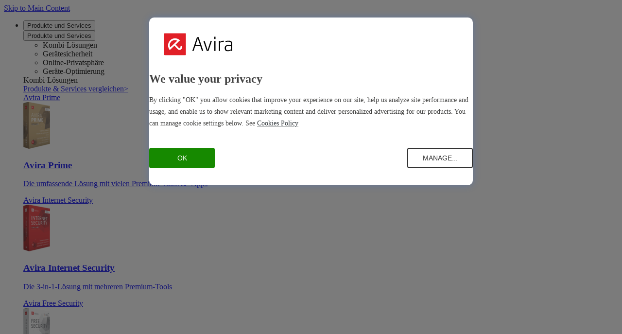

--- FILE ---
content_type: text/html; charset=UTF-8
request_url: https://www.avira.com/de/blog/wie-kann-man-sich-vor-einem-sql-injektion-angriff-schuetzen
body_size: 30231
content:
<!doctype html><html lang=de-DE><head> <script>window.sdl=window.sdl||[];</script>  <script>(function(w,d,s,l,i){w[l]=w[l]||[];w[l].push({'gtm.start':new Date().getTime(),event:'gtm.js'});var f=d.getElementsByTagName(s)[0],j=d.createElement(s),dl=l!='dataLayer'?'&l='+l:'';j.async=true;j.src='https://www.googletagmanager.com/gtm.js?id='+i+dl;f.parentNode.insertBefore(j,f);j.setAttributeNode(d.createAttribute('data-ot-ignore'));})(window,document,'script','sdl','GTM-NPWW2M8K');</script>   <script src=//nexus.ensighten.com/symantec/avira/Bootstrap.js?x75868></script> <meta charset="UTF-8"><meta name="viewport" content="width=device-width, initial-scale=1"><link rel=profile href=https://gmpg.org/xfn/11><link rel=apple-touch-icon sizes=180x180 href=https://www.avira.com/blog/apple-touch-icon.png><link rel=icon type=image/png sizes=32x32 href=https://www.avira.com/blog/favicon-32x32.png><link rel=icon type=image/png sizes=16x16 href=https://www.avira.com/blog/favicon-16x16.png><link rel=manifest href=https://www.avira.com/blog/manifest.json><link rel=manifest href=https://www.avira.com/blog/ieconfig.xml><link rel=preload href=https://www.webassetscdn.com/avira/prod-blog/wp-content/themes/avira-blog/fonts/KievitWeb/KievitWeb-Bold.woff as=font crossorigin><link rel=preload href=https://www.webassetscdn.com/avira/prod-blog/wp-content/themes/avira-blog/fonts/KievitWeb/KievitWebPro-Regular.woff as=font crossorigin><link rel=preload href=https://www.webassetscdn.com/avira/prod-blog/wp-content/themes/avira-blog/fonts/KievitWeb/KievitWebPro-Medium.woff as=font crossorigin><link rel=preload href=https://www.webassetscdn.com/avira/prod-blog/wp-content/themes/avira-blog/fonts/KievitWeb/KievitWebPro-Light.woff as=font crossorigin><link rel=preload href=https://www.webassetscdn.com/avira/prod-blog/wp-content/themes/avira-blog/fonts/avira_icons/avira_icons.ttf?75fixw as=font crossorigin><link rel=preload href=https://www.webassetscdn.com/avira/prod-blog/wp-content/themes/avira-blog/img/avira-logo-black.svg as=image type=image/svg+xml><link rel=preload as=image imagesrcset="https://www.webassetscdn.com/avira/prod-blog/wp-content/uploads/2022/10/GettyImages-1036266914-360x270.jpg 480w, https://www.webassetscdn.com/avira/prod-blog/wp-content/uploads/2022/10/GettyImages-1036266914-940x540.jpg 800w" imagesizes="(max-width: 600px) 480px, 800px"><meta name="msapplication-TileColor" content="#da532c"><meta name="theme-color" content="#000000"><meta name='robots' content='index, follow, max-image-preview:large, max-snippet:-1, max-video-preview:-1'><style>img:is([sizes="auto" i], [sizes^="auto," i]){contain-intrinsic-size:3000px 1500px}</style><link rel=alternate hreflang=en-us href=https://www.avira.com/en/blog/how-can-i-protect-myself-from-an-sql-injection-attack><link rel=alternate hreflang=de-de href=https://www.avira.com/de/blog/wie-kann-man-sich-vor-einem-sql-injektion-angriff-schuetzen><link rel=alternate hreflang=fr-fr href=https://www.avira.com/fr/blog/comment-puis-je-me-proteger-contre-une-attaque-par-injection-sql><link rel=alternate hreflang=it-it href=https://www.avira.com/it/blog/come-posso-proteggermi-da-un-attacco-sql-injection><link rel=alternate hreflang=x-default href=https://www.avira.com/en/blog/how-can-i-protect-myself-from-an-sql-injection-attack><title>SQL-Injection verstehen und verhindern | Avira</title><meta name="description" content="Lernen Sie, wie SQL-Injection funktioniert und wie Sie Ihre Datenbanken effektiv vor Angriffen schützen können. Informieren Sie sich jetzt! "><link rel=canonical href=https://www.avira.com/de/blog/wie-kann-man-sich-vor-einem-sql-injektion-angriff-schuetzen><meta property="og:locale" content="de_DE"><meta property="og:type" content="article"><meta property="og:title" content="SQL-Injection verstehen und verhindern | Avira"><meta property="og:description" content="Lernen Sie, wie SQL-Injection funktioniert und wie Sie Ihre Datenbanken effektiv vor Angriffen schützen können. Informieren Sie sich jetzt! "><meta property="og:url" content="https://www.avira.com/de/blog/wie-kann-man-sich-vor-einem-sql-injektion-angriff-schuetzen"><meta property="og:site_name" content="Avira Blog"><meta property="article:publisher" content="https://www.facebook.com/avira"><meta property="article:author" content="https://www.facebook.com/avira"><meta property="article:published_time" content="2025-01-02T08:13:06+00:00"><meta property="article:modified_time" content="2025-02-05T12:48:46+00:00"><meta property="og:image" content="https://www.webassetscdn.com/avira/prod-blog/wp-content/uploads/2022/10/GettyImages-1036266914.jpg"><meta property="og:image:width" content="1200"><meta property="og:image:height" content="800"><meta property="og:image:type" content="image/jpeg"><meta name="author" content="Avira"><meta name="twitter:card" content="summary_large_image"><meta name="twitter:creator" content="@https://twitter.com/avira"><meta name="twitter:site" content="@avira"><meta name="twitter:label1" content="Verfasst von"><meta name="twitter:data1" content="Avira"><meta name="twitter:label2" content="Geschätzte Lesezeit"><meta name="twitter:data2" content="8 Minuten"> <script type=application/ld+json class=yoast-schema-graph>{"@context":"https://schema.org","@graph":[{"@type":"Article","@id":"https://www.avira.com/de/blog/wie-kann-man-sich-vor-einem-sql-injektion-angriff-schuetzen#article","isPartOf":{"@id":"https://www.avira.com/de/blog/wie-kann-man-sich-vor-einem-sql-injektion-angriff-schuetzen"},"author":{"name":"Avira","@id":"https://www.avira.com/de/blog#/schema/person/94a22092f25cb80c266fcf8de2068852"},"headline":"SQL-Injection: Was sich dahinter verbirgt und wie Sie sich schützen","datePublished":"2025-01-02T08:13:06+00:00","dateModified":"2025-02-05T12:48:46+00:00","mainEntityOfPage":{"@id":"https://www.avira.com/de/blog/wie-kann-man-sich-vor-einem-sql-injektion-angriff-schuetzen"},"wordCount":1624,"publisher":{"@id":"https://www.avira.com/de/blog#organization"},"image":{"@id":"https://www.avira.com/de/blog/wie-kann-man-sich-vor-einem-sql-injektion-angriff-schuetzen#primaryimage"},"thumbnailUrl":"https://www.webassetscdn.com/avira/prod-blog/wp-content/uploads/2022/10/GettyImages-1036266914.jpg","keywords":["blinde SQL-Injection","out-of-band injection","sql injection beispiel","sql injection verhindern","SQL-Injektion","was ist eine sql injection","was ist sql injection"],"articleSection":["Hacken"],"inLanguage":"de","potentialAction":[{"target":[""]}]},{"@type":"WebPage","@id":"https://www.avira.com/de/blog/wie-kann-man-sich-vor-einem-sql-injektion-angriff-schuetzen","url":"https://www.avira.com/de/blog/wie-kann-man-sich-vor-einem-sql-injektion-angriff-schuetzen","name":"SQL-Injection verstehen und verhindern | Avira","isPartOf":{"@id":"https://www.avira.com/en/blog#website"},"primaryImageOfPage":{"@id":"https://www.avira.com/de/blog/wie-kann-man-sich-vor-einem-sql-injektion-angriff-schuetzen#primaryimage"},"image":{"@id":"https://de.prod-blog.avira.com/wie-kann-man-sich-vor-einem-sql-injektion-angriff-schuetzen#primaryimage"},"thumbnailUrl":"https://www.webassetscdn.com/avira/prod-blog/wp-content/uploads/2022/10/GettyImages-1036266914.jpg","datePublished":"2025-01-02T08:13:06+00:00","dateModified":"2025-02-05T12:48:46+00:00","description":"Lernen Sie, wie SQL-Injection funktioniert und wie Sie Ihre Datenbanken effektiv vor Angriffen schützen können. Informieren Sie sich jetzt! ","breadcrumb":{"@id":"https://www.avira.com/de/blog/wie-kann-man-sich-vor-einem-sql-injektion-angriff-schuetzen#breadcrumb"},"inLanguage":"de","potentialAction":[{"@type":"ReadAction","target":"https://www.avira.com/de/blog/wie-kann-man-sich-vor-einem-sql-injektion-angriff-schuetzen"}],"author":{"@id":""},"about":{"@id":""}},{"@type":"ImageObject","inLanguage":"de","@id":"https://www.avira.com/de/blog/wie-kann-man-sich-vor-einem-sql-injektion-angriff-schuetzen#primaryimage","url":"https://www.webassetscdn.com/avira/prod-blog/wp-content/uploads/2022/10/GettyImages-1036266914.jpg","contentUrl":"https://www.webassetscdn.com/avira/prod-blog/wp-content/uploads/2022/10/GettyImages-1036266914.jpg","width":1200,"height":800},{"@type":"BreadcrumbList","@id":"https://www.avira.com/de/blog/wie-kann-man-sich-vor-einem-sql-injektion-angriff-schuetzen#breadcrumb","itemListElement":[{"@type":"ListItem","position":1,"name":"Home","item":"https://www.avira.com/de/blog/"},{"@type":"ListItem","position":2,"name":"SQL-Injection: Was sich dahinter verbirgt und wie Sie sich schützen"}]},{"@type":"WebSite","@id":"https://www.avira.com/de/blog#website","url":"https://www.avira.com/de/blog","name":"Avira Blog","description":"Security-News, Rezensionen und Empfehlungen","publisher":{"@id":"https://www.avira.com/de/blog#organization"},"potentialAction":[{"@type":"SearchAction","target":{"@type":"EntryPoint","urlTemplate":"https://www.avira.com/de/blog?s={search_term_string}"},"query-input":{"@type":"PropertyValueSpecification","valueRequired":true,"valueName":"search_term_string"}}],"inLanguage":"de"},{"@type":"Organization","@id":"https://www.avira.com/de/blog#organization","name":"Avira","url":"https://www.avira.com/de/blog","logo":{"@type":"ImageObject","inLanguage":"de","@id":"https://www.avira.com/de/blog#/schema/logo/image/","url":"https://www.webassetscdn.com/avira/prod-blog/wp-content/uploads/2020/04/avira-logo.png","contentUrl":"https://prod-blog.avira.com/wp-content/uploads/2020/04/avira-logo.png","width":180,"height":180,"caption":"Avira"},"image":{"@id":"https://www.avira.com/de/blog#/schema/logo/image/"},"sameAs":["https://www.facebook.com/avira","https://x.com/avira","https://www.instagram.com/avira/","https://www.linkedin.com/company/avira-gmbh","https://www.pinterest.com/avira/","https://www.youtube.com/user/AviraSecurity"]},{"@type":"Person","@id":"https://www.avira.com/de/blog/#/schema/person/94a22092f25cb80c266fcf8de2068852","name":"Avira","image":{"@type":"ImageObject","inLanguage":"de","@id":"https://www.avira.com/de/blog/#/schema/person/image/","url":"https://secure.gravatar.com/avatar/c163600b45f360ffb02668c808346c3135f01220ae6c899a3b0ad8f749499b8d?s=96&d=mm&r=g","contentUrl":"https://secure.gravatar.com/avatar/c163600b45f360ffb02668c808346c3135f01220ae6c899a3b0ad8f749499b8d?s=96&d=mm&r=g","caption":"Avira"},"description":"Avira, a company with over 100 million customers and more than 500 employees, is a worldwide leading supplier of self-developed security solutions for professional and private use. With more than 25 years of experience, the company is a pioneer in its field.","sameAs":["http://www.avira.com","https://www.facebook.com/avira","https://www.instagram.com/avira/","https://linkedin.com/company/avira-gmbh/","https://www.pinterest.com/avira","https://x.com/https://twitter.com/avira","https://www.youtube.com/user/AviraSecurity","Nikki"],"url":"https://www.avira.com/de/blog/author/avira"}]}</script> <style id=classic-theme-styles-inline-css>/*! This file is auto-generated */
.wp-block-button__link{color:#fff;background-color:#32373c;border-radius:9999px;box-shadow:none;text-decoration:none;padding:calc(.667em + 2px) calc(1.333em + 2px);font-size:1.125em}.wp-block-file__button{background:#32373c;color:#fff;text-decoration:none}</style><style id=global-styles-inline-css>/*<![CDATA[*/:root{--wp--preset--aspect-ratio--square:1;--wp--preset--aspect-ratio--4-3:4/3;--wp--preset--aspect-ratio--3-4:3/4;--wp--preset--aspect-ratio--3-2:3/2;--wp--preset--aspect-ratio--2-3:2/3;--wp--preset--aspect-ratio--16-9:16/9;--wp--preset--aspect-ratio--9-16:9/16;--wp--preset--color--black:#000;--wp--preset--color--cyan-bluish-gray:#abb8c3;--wp--preset--color--white:#fff;--wp--preset--color--pale-pink:#f78da7;--wp--preset--color--vivid-red:#cf2e2e;--wp--preset--color--luminous-vivid-orange:#ff6900;--wp--preset--color--luminous-vivid-amber:#fcb900;--wp--preset--color--light-green-cyan:#7bdcb5;--wp--preset--color--vivid-green-cyan:#00d084;--wp--preset--color--pale-cyan-blue:#8ed1fc;--wp--preset--color--vivid-cyan-blue:#0693e3;--wp--preset--color--vivid-purple:#9b51e0;--wp--preset--gradient--vivid-cyan-blue-to-vivid-purple:linear-gradient(135deg,rgba(6,147,227,1) 0%,rgb(155,81,224) 100%);--wp--preset--gradient--light-green-cyan-to-vivid-green-cyan:linear-gradient(135deg,rgb(122,220,180) 0%,rgb(0,208,130) 100%);--wp--preset--gradient--luminous-vivid-amber-to-luminous-vivid-orange:linear-gradient(135deg,rgba(252,185,0,1) 0%,rgba(255,105,0,1) 100%);--wp--preset--gradient--luminous-vivid-orange-to-vivid-red:linear-gradient(135deg,rgba(255,105,0,1) 0%,rgb(207,46,46) 100%);--wp--preset--gradient--very-light-gray-to-cyan-bluish-gray:linear-gradient(135deg,rgb(238,238,238) 0%,rgb(169,184,195) 100%);--wp--preset--gradient--cool-to-warm-spectrum:linear-gradient(135deg,rgb(74,234,220) 0%,rgb(151,120,209) 20%,rgb(207,42,186) 40%,rgb(238,44,130) 60%,rgb(251,105,98) 80%,rgb(254,248,76) 100%);--wp--preset--gradient--blush-light-purple:linear-gradient(135deg,rgb(255,206,236) 0%,rgb(152,150,240) 100%);--wp--preset--gradient--blush-bordeaux:linear-gradient(135deg,rgb(254,205,165) 0%,rgb(254,45,45) 50%,rgb(107,0,62) 100%);--wp--preset--gradient--luminous-dusk:linear-gradient(135deg,rgb(255,203,112) 0%,rgb(199,81,192) 50%,rgb(65,88,208) 100%);--wp--preset--gradient--pale-ocean:linear-gradient(135deg,rgb(255,245,203) 0%,rgb(182,227,212) 50%,rgb(51,167,181) 100%);--wp--preset--gradient--electric-grass:linear-gradient(135deg,rgb(202,248,128) 0%,rgb(113,206,126) 100%);--wp--preset--gradient--midnight:linear-gradient(135deg,rgb(2,3,129) 0%,rgb(40,116,252) 100%);--wp--preset--font-size--small:13px;--wp--preset--font-size--medium:20px;--wp--preset--font-size--large:36px;--wp--preset--font-size--x-large:42px;--wp--preset--spacing--20:0.44rem;--wp--preset--spacing--30:0.67rem;--wp--preset--spacing--40:1rem;--wp--preset--spacing--50:1.5rem;--wp--preset--spacing--60:2.25rem;--wp--preset--spacing--70:3.38rem;--wp--preset--spacing--80:5.06rem;--wp--preset--shadow--natural:6px 6px 9px rgba(0, 0, 0, 0.2);--wp--preset--shadow--deep:12px 12px 50px rgba(0, 0, 0, 0.4);--wp--preset--shadow--sharp:6px 6px 0px rgba(0, 0, 0, 0.2);--wp--preset--shadow--outlined:6px 6px 0px -3px rgba(255, 255, 255, 1), 6px 6px rgba(0, 0, 0, 1);--wp--preset--shadow--crisp:6px 6px 0px rgba(0, 0, 0, 1)}:where(.is-layout-flex){gap:0.5em}:where(.is-layout-grid){gap:0.5em}body .is-layout-flex{display:flex}.is-layout-flex{flex-wrap:wrap;align-items:center}.is-layout-flex>:is(*,div){margin:0}body .is-layout-grid{display:grid}.is-layout-grid>:is(*,div){margin:0}:where(.wp-block-columns.is-layout-flex){gap:2em}:where(.wp-block-columns.is-layout-grid){gap:2em}:where(.wp-block-post-template.is-layout-flex){gap:1.25em}:where(.wp-block-post-template.is-layout-grid){gap:1.25em}.has-black-color{color:var(--wp--preset--color--black) !important}.has-cyan-bluish-gray-color{color:var(--wp--preset--color--cyan-bluish-gray) !important}.has-white-color{color:var(--wp--preset--color--white) !important}.has-pale-pink-color{color:var(--wp--preset--color--pale-pink) !important}.has-vivid-red-color{color:var(--wp--preset--color--vivid-red) !important}.has-luminous-vivid-orange-color{color:var(--wp--preset--color--luminous-vivid-orange) !important}.has-luminous-vivid-amber-color{color:var(--wp--preset--color--luminous-vivid-amber) !important}.has-light-green-cyan-color{color:var(--wp--preset--color--light-green-cyan) !important}.has-vivid-green-cyan-color{color:var(--wp--preset--color--vivid-green-cyan) !important}.has-pale-cyan-blue-color{color:var(--wp--preset--color--pale-cyan-blue) !important}.has-vivid-cyan-blue-color{color:var(--wp--preset--color--vivid-cyan-blue) !important}.has-vivid-purple-color{color:var(--wp--preset--color--vivid-purple) !important}.has-black-background-color{background-color:var(--wp--preset--color--black) !important}.has-cyan-bluish-gray-background-color{background-color:var(--wp--preset--color--cyan-bluish-gray) !important}.has-white-background-color{background-color:var(--wp--preset--color--white) !important}.has-pale-pink-background-color{background-color:var(--wp--preset--color--pale-pink) !important}.has-vivid-red-background-color{background-color:var(--wp--preset--color--vivid-red) !important}.has-luminous-vivid-orange-background-color{background-color:var(--wp--preset--color--luminous-vivid-orange) !important}.has-luminous-vivid-amber-background-color{background-color:var(--wp--preset--color--luminous-vivid-amber) !important}.has-light-green-cyan-background-color{background-color:var(--wp--preset--color--light-green-cyan) !important}.has-vivid-green-cyan-background-color{background-color:var(--wp--preset--color--vivid-green-cyan) !important}.has-pale-cyan-blue-background-color{background-color:var(--wp--preset--color--pale-cyan-blue) !important}.has-vivid-cyan-blue-background-color{background-color:var(--wp--preset--color--vivid-cyan-blue) !important}.has-vivid-purple-background-color{background-color:var(--wp--preset--color--vivid-purple) !important}.has-black-border-color{border-color:var(--wp--preset--color--black) !important}.has-cyan-bluish-gray-border-color{border-color:var(--wp--preset--color--cyan-bluish-gray) !important}.has-white-border-color{border-color:var(--wp--preset--color--white) !important}.has-pale-pink-border-color{border-color:var(--wp--preset--color--pale-pink) !important}.has-vivid-red-border-color{border-color:var(--wp--preset--color--vivid-red) !important}.has-luminous-vivid-orange-border-color{border-color:var(--wp--preset--color--luminous-vivid-orange) !important}.has-luminous-vivid-amber-border-color{border-color:var(--wp--preset--color--luminous-vivid-amber) !important}.has-light-green-cyan-border-color{border-color:var(--wp--preset--color--light-green-cyan) !important}.has-vivid-green-cyan-border-color{border-color:var(--wp--preset--color--vivid-green-cyan) !important}.has-pale-cyan-blue-border-color{border-color:var(--wp--preset--color--pale-cyan-blue) !important}.has-vivid-cyan-blue-border-color{border-color:var(--wp--preset--color--vivid-cyan-blue) !important}.has-vivid-purple-border-color{border-color:var(--wp--preset--color--vivid-purple) !important}.has-vivid-cyan-blue-to-vivid-purple-gradient-background{background:var(--wp--preset--gradient--vivid-cyan-blue-to-vivid-purple) !important}.has-light-green-cyan-to-vivid-green-cyan-gradient-background{background:var(--wp--preset--gradient--light-green-cyan-to-vivid-green-cyan) !important}.has-luminous-vivid-amber-to-luminous-vivid-orange-gradient-background{background:var(--wp--preset--gradient--luminous-vivid-amber-to-luminous-vivid-orange) !important}.has-luminous-vivid-orange-to-vivid-red-gradient-background{background:var(--wp--preset--gradient--luminous-vivid-orange-to-vivid-red) !important}.has-very-light-gray-to-cyan-bluish-gray-gradient-background{background:var(--wp--preset--gradient--very-light-gray-to-cyan-bluish-gray) !important}.has-cool-to-warm-spectrum-gradient-background{background:var(--wp--preset--gradient--cool-to-warm-spectrum) !important}.has-blush-light-purple-gradient-background{background:var(--wp--preset--gradient--blush-light-purple) !important}.has-blush-bordeaux-gradient-background{background:var(--wp--preset--gradient--blush-bordeaux) !important}.has-luminous-dusk-gradient-background{background:var(--wp--preset--gradient--luminous-dusk) !important}.has-pale-ocean-gradient-background{background:var(--wp--preset--gradient--pale-ocean) !important}.has-electric-grass-gradient-background{background:var(--wp--preset--gradient--electric-grass) !important}.has-midnight-gradient-background{background:var(--wp--preset--gradient--midnight) !important}.has-small-font-size{font-size:var(--wp--preset--font-size--small) !important}.has-medium-font-size{font-size:var(--wp--preset--font-size--medium) !important}.has-large-font-size{font-size:var(--wp--preset--font-size--large) !important}.has-x-large-font-size{font-size:var(--wp--preset--font-size--x-large) !important}:where(.wp-block-post-template.is-layout-flex){gap:1.25em}:where(.wp-block-post-template.is-layout-grid){gap:1.25em}:where(.wp-block-columns.is-layout-flex){gap:2em}:where(.wp-block-columns.is-layout-grid){gap:2em}:root :where(.wp-block-pullquote){font-size:1.5em;line-height:1.6}/*]]>*/</style><link rel=stylesheet href=https://de.prod-blog.avira.com/wp-content/cache/minify/0211d.css?x75868 media=all> <script id=wpml-xdomain-data-js-extra>var wpml_xdomain_data={"css_selector":"wpml-ls-item","ajax_url":"https:\/\/de.prod-blog.avira.com\/wp-admin\/admin-ajax.php","current_lang":"de","_nonce":"b43d67e762"};</script> <script defer src=https://de.prod-blog.avira.com/wp-content/cache/minify/cffed.js?x75868></script> <style>.tracking-btn-acf .extra-content{display:inline-block;width:100%;font-size:17px;line-height:25px}.tracking-btn-acf .btn-tracking{font-size:17px;line-height:25px}.tracking-btn-acf.align-right{text-align:right}.tracking-btn-acf.align-center{text-align:center}.tracking-btn-acf.align-left{text-align:left}</style><link rel=amphtml href=https://www.avira.com/de/blog/wie-kann-man-sich-vor-einem-sql-injektion-angriff-schuetzen/amp><link rel=icon href=https://www.webassetscdn.com/avira/prod-blog/wp-content/uploads/2016/09/cropped-Logo_only_500-1-300x300.png sizes=32x32><link rel=icon href=https://www.webassetscdn.com/avira/prod-blog/wp-content/uploads/2016/09/cropped-Logo_only_500-1-300x300.png sizes=192x192><link rel=apple-touch-icon href=https://www.webassetscdn.com/avira/prod-blog/wp-content/uploads/2016/09/cropped-Logo_only_500-1-300x300.png><meta name="msapplication-TileImage" content="https://www.webassetscdn.com/avira/prod-blog/wp-content/uploads/2016/09/cropped-Logo_only_500-1-300x300.png"> <script>var labelInput="Pflichtfeld";var blogCurrentLanguage="de";var blogTemplateDir="https://www.avira.com/blog/wp-content/themes/avira-blog";var newsletterEmailFieldErr="Required field";var insightsModal=false;</script>  <script>(function(w,d,s,l,i){w[l]=w[l]||[];w[l].push({'gtm.start':new Date().getTime(),event:'gtm.js'});var f=d.getElementsByTagName(s)[0],j=d.createElement(s),dl=l!='dataLayer'?'&amp;l='+l:'';j.async=true;j.src='https://www.googletagmanager.com/gtm.js?id='+i+dl;f.parentNode.insertBefore(j,f);})(window,document,'script','dataLayer','GTM-TK3DGR7');</script> <style>/*<![CDATA[*/.right-section-tabs__item__link__icon.avr-ic-my-account{top:3px}.home .right-side-staging{margin-top:-25px;background:#fff}span.col-header-link{text-decoration:underline}@media (max-width: 1023px){body .nav-full-height, body .nav-menu-subcategories-new, body .nav-section-menu{z-index:1 !important}}.snippet-disclaimer.has-inline-ul
ul{list-style:none;padding:0;margin:0;display:-webkit-box;display:-webkit-flex;display:-ms-flexbox;display:flex;gap:3px 16px;-webkit-flex-wrap:wrap;-ms-flex-wrap:wrap;flex-wrap:wrap}.snippet-disclaimer.has-inline-ul
ul{list-style:none;padding:0;margin:0;display:-webkit-box;display:-webkit-flex;display:-ms-flexbox;display:flex;gap:3px 16px;-webkit-flex-wrap:wrap;-ms-flex-wrap:wrap;flex-wrap:wrap}.snippet-disclaimer.has-inline-ul{margin-top:20px;margin-bottom:30px}.snippet-disclaimer.has-inline-ul
ul{list-style:none;padding:0;margin:0;display:-webkit-box;display:-webkit-flex;display:-ms-flexbox;display:flex;gap:3px 16px;-webkit-flex-wrap:wrap;-ms-flex-wrap:wrap;flex-wrap:wrap}.snippet-disclaimer.has-inline-ul ul
li{padding:0
15px 0 0;position:relative}.snippet-disclaimer.has-inline-ul ul li
a{color:#bbb;text-decoration:none}.snippet-disclaimer.has-inline-ul ul li:after{content:"";width:1px;height:11px;position:absolute;background:#bbb;right:0;top:4px}.snippet-disclaimer.d-flex.flex-center{-webkit-box-align:center;-webkit-align-items:center;-ms-flex-align:center;align-items:center;gap:23px;width:100%}.snippet-disclaimer.spacer-20{margin-bottom:20px;margin-top:30px}.d-flex{display:-webkit-box;display:-webkit-flex;display:-ms-flexbox;display:flex}.snippet-disclaimer.d-flex.flex-center{-webkit-box-align:center;-webkit-align-items:center;-ms-flex-align:center;align-items:center;gap:23px;width:100%;justify-content:flex-start}.lang-en .col-xs-8.col-xs-offset-2.col-sm-12.col-sm-offset-0.footer__info--narow,
.lang-de .col-xs-8.col-xs-offset-2.col-sm-12.col-sm-offset-0.footer__info--narow,
.lang-fr .col-xs-8.col-xs-offset-2.col-sm-12.col-sm-offset-0.footer__info--narow{display:none}.lang-en .snippet-disclaimer.d-flex.flex-center.spacer-20,
.lang-de .snippet-disclaimer.d-flex.flex-center.spacer-20,
.lang-fr .snippet-disclaimer.d-flex.flex-center.spacer-20{margin-top:0}/*]]>*/</style> <script src=https://assets.adobedtm.com/b29989a14bed/b84f1535ff55/launch-40b5fc155e95.min.js async></script> <script>function getCookieJs(n){for(var t=n+"=",e=document.cookie.split(";"),r=0;r<e.length;r++){for(var i=e[r];" "==i.charAt(0);)i=i.substring(1,i.length);if(0==i.indexOf(t))return i.substring(t.length,i.length)}return null}
var siteCtrySite=getCookieJs("country")!==undefined?getCookieJs("country").toLowerCase():'';var pageTitleSeo=document.title;var nortonAnalytics={'account':'symanteccom','site_country':siteCtrySite,'site_language':'de','content_title':pageTitleSeo,'site_section':'avira','site_sub_section':'blog','site_sub_sub_section':'na','page_name':'wie-kann-man-sich-vor-einem-sql-injektion-angriff-schuetzen','content_format':'html','content_type':'page',};</script> <style>.osx .win.widget-inline,
.osx .android.widget-inline,
.osx .ios.widget-inline,
.osx .simple-sticky-bar .os-win,
.osx .simple-sticky-bar .os-android,
.osx .simple-sticky-bar .os-ios,
.ios .win.widget-inline,
.ios .android.widget-inline,
.ios .osx.widget-inline,
.ios .simple-sticky-bar .os-win,
.ios .simple-sticky-bar .os-android,
.ios .simple-sticky-bar .os-osx,
.windows .ios.widget-inline,
.windows .android.widget-inline,
.windows .osx.widget-inline,
.windows .simple-sticky-bar .os-ios,
.windows .simple-sticky-bar .os-android,
.windows .simple-sticky-bar .os-osx,
.android .ios.widget-inline,
.android .win.widget-inline,
.android .osx.widget-inline,
.android .simple-sticky-bar .os-ios,
.android .simple-sticky-bar .os-win,
.android .simple-sticky-bar .os-osx{display:none}</style><style>#onetrust-consent-sdk .btn-wrapper{display:inline-block;vertical-align:top;max-width:100%}#onetrust-consent-sdk .btn-wrapper.with-badge{position:relative}#onetrust-consent-sdk .btn-wrapper.with-badge
.badge{position:absolute;z-index:1;top:0;left:50%;transform:translate(-50%, -50%)}#onetrust-consent-sdk
.btn{position:relative;font-size:14px;text-transform:uppercase;font-weight:800;letter-spacing:1px;padding:0
32px;display:inline-flex;align-items:center;height:56px;z-index:0;border-width:0}#onetrust-consent-sdk .btn:before{content:"";position:absolute;height:100%;width:100%;border-radius:28px;z-index:-1;transition:all ease-out .2s;top:50%;left:50%;transform:translate(-50%, -50%)}#onetrust-consent-sdk .btn .btn-icon-hover{display:none}#onetrust-consent-sdk .btn
img{height:24px}#onetrust-consent-sdk
.btn.disabled{cursor:initial}#onetrust-consent-sdk .btn.disabled:before,#onetrust-consent-sdk .btn:disabled:before{display:none;pointer-events:none;border-radius:28px}#onetrust-consent-sdk .btn:hover:before,#onetrust-consent-sdk .btn.active:before{height:calc(100% + (16px/4));width:calc(100% + (16px/4));border-radius:30px}#onetrust-consent-sdk .btn:hover .btn-icon-hover,#onetrust-consent-sdk .btn.active .btn-icon-hover{display:inline}#onetrust-consent-sdk .btn:hover .btn-icon-normal,#onetrust-consent-sdk .btn.active .btn-icon-normal{display:none}#onetrust-consent-sdk .btn.btn-icon-left .btn-icon{margin-left:0;margin-right:16px}#onetrust-consent-sdk .btn.btn-icon-left
span{text-align:left}#onetrust-consent-sdk .btn.btn-icon-right .btn-icon{margin-left:16px;margin-right:0}#onetrust-consent-sdk .btn.btn-icon-right
span{text-align:left;width:100%}#onetrust-consent-sdk .btn.btn-icon-middle .btn-icon{margin-right:0;margin-left:0;height:24px}@media (max-width: 991.98px){#onetrust-consent-sdk
.btn{font-size:12px;line-height:14px;padding:0
24px;height:40px}#onetrust-consent-sdk .btn
img{height:16px}#onetrust-consent-sdk .btn.btn-icon-left .btn-icon{margin-left:0;margin-right:8px}#onetrust-consent-sdk .btn.btn-icon-right .btn-icon{margin-left:8px;margin-right:0}#onetrust-consent-sdk .btn.btn-icon-middle .btn-icon{height:16px}}#onetrust-consent-sdk .btn-lg{font-size:18px;letter-spacing:1px;padding:0
40px;height:72px}#onetrust-consent-sdk .btn-lg:before{border-radius:36px}#onetrust-consent-sdk .btn-lg
img{height:32px}#onetrust-consent-sdk .btn-lg:hover:before,#onetrust-consent-sdk .btn-lg.active:before{height:calc(100% + (16px/2));width:calc(100% + (16px/2));border-radius:40px}#onetrust-consent-sdk .btn-lg.btn-icon-left .btn-icon{margin-left:0;margin-right:24px}#onetrust-consent-sdk .btn-lg.btn-icon-right .btn-icon{margin-left:24px;margin-right:0}@media (max-width: 991.98px){#onetrust-consent-sdk .btn-lg{font-size:14px;line-height:16px;padding:0
32px;height:56px}#onetrust-consent-sdk .btn-lg
img{height:24px}#onetrust-consent-sdk .btn-lg.btn-icon-left .btn-icon{margin-left:0;margin-right:16px}#onetrust-consent-sdk .btn-lg.btn-icon-right .btn-icon{margin-left:16px;margin-right:0}}#onetrust-consent-sdk .btn-sm{font-size:12px;letter-spacing:1px;padding:0
24px;height:40px}#onetrust-consent-sdk .btn-sm:before{border-radius:20px}#onetrust-consent-sdk .btn-sm
img{height:16px}#onetrust-consent-sdk .btn-sm:hover:before,#onetrust-consent-sdk .btn-sm.active:before{border-radius:22px}#onetrust-consent-sdk .btn-sm.btn-icon-left .btn-icon{margin-left:0;margin-right:8px}#onetrust-consent-sdk .btn-sm.btn-icon-right .btn-icon{margin-left:8px;margin-right:0}@media (max-width: 991.98px){#onetrust-consent-sdk .btn-sm{font-size:10px;line-height:12px;padding:0
20px;height:36px}#onetrust-consent-sdk .btn-sm:before{border-width:1px}#onetrust-consent-sdk .btn-sm
img{height:16px}#onetrust-consent-sdk .btn-sm.btn-icon-left .btn-icon{margin-left:0;margin-right:8px}#onetrust-consent-sdk .btn-sm.btn-icon-right .btn-icon{margin-left:8px;margin-right:0}}#onetrust-consent-sdk .btn-primary{color:#fff;background-color:#0070f6;box-shadow:0 8px 32px -8px rgba(0,112,246,0.4),0 16px 32px -16px rgba(7,29,43,0.16)}#onetrust-consent-sdk .btn-primary .btn-icon{filter:brightness(0) saturate(100%) invert(100%) hue-rotate(54deg) brightness(105%) contrast(101%)}#onetrust-consent-sdk .btn-primary:before{background-color:#0070f6;border-width:0}#onetrust-consent-sdk .btn-primary.disabled,#onetrust-consent-sdk .btn-primary:disabled{opacity:.32;color:#fff;background-color:#0070f6;box-shadow:none}.inverse #onetrust-consent-sdk .btn-primary.disabled.alt-opacity,.inverse #onetrust-consent-sdk .btn-primary:disabled.alt-opacity{color:#56656f;background-color:#05386c}.inverse #onetrust-consent-sdk .btn-primary.disabled.alt-opacity .btn-icon,.inverse #onetrust-consent-sdk .btn-primary:disabled.alt-opacity .btn-icon{filter:brightness(0) saturate(100%) invert(37%) sepia(20%) saturate(343%) hue-rotate(161deg) brightness(98%) contrast(89%)}#onetrust-consent-sdk .btn-primary.disabled.alt-opacity,.light #onetrust-consent-sdk .btn-primary.disabled.alt-opacity,#onetrust-consent-sdk .btn-primary:disabled.alt-opacity,.light #onetrust-consent-sdk .btn-primary:disabled.alt-opacity{opacity:1;color:#fff;background-color:#add1fc}#onetrust-consent-sdk .btn-primary.disabled.alt-opacity .btn-icon,.light #onetrust-consent-sdk .btn-primary.disabled.alt-opacity .btn-icon,#onetrust-consent-sdk .btn-primary:disabled.alt-opacity .btn-icon,.light #onetrust-consent-sdk .btn-primary:disabled.alt-opacity .btn-icon{filter:brightness(0) saturate(100%) invert(100%) hue-rotate(54deg) brightness(105%) contrast(101%)}#onetrust-consent-sdk .btn-primary:not(:disabled):not(.disabled):hover{color:#fff;background-color:#0069e6;box-shadow:0 8px 32px -8px rgba(0,112,246,0.72),0 16px 32px -16px rgba(7,29,43,0.24);outline:none}#onetrust-consent-sdk .btn-primary:not(:disabled):not(.disabled):hover .btn-icon{filter:brightness(0) saturate(100%) invert(100%) hue-rotate(54deg) brightness(105%) contrast(101%)}#onetrust-consent-sdk .btn-primary:not(:disabled):not(.disabled):hover:before{background-color:#0069e6}#onetrust-consent-sdk .btn-primary:not(:disabled):not(.disabled):active,#onetrust-consent-sdk .btn-primary:not(:disabled):not(.disabled).active,#onetrust-consent-sdk .btn-primary:not(:disabled):not(.disabled):focus,#onetrust-consent-sdk .btn-primary:not(:disabled):not(.disabled).focus,#onetrust-consent-sdk .btn-primary:not(:disabled):not(.disabled):active:focus,#onetrust-consent-sdk .btn-primary:not(:disabled):not(.disabled):hover:active,#onetrust-consent-sdk .btn-primary:not(:disabled):not(.disabled):hover:focus{color:#fff;box-shadow:0 8px 32px -8px rgba(0,112,246,0.72),0 16px 32px -16px rgba(7,29,43,0.24);outline:none}#onetrust-consent-sdk .btn-primary:not(:disabled):not(.disabled):active:before,#onetrust-consent-sdk .btn-primary:not(:disabled):not(.disabled).active:before,#onetrust-consent-sdk .btn-primary:not(:disabled):not(.disabled):focus:before,#onetrust-consent-sdk .btn-primary:not(:disabled):not(.disabled).focus:before,#onetrust-consent-sdk .btn-primary:not(:disabled):not(.disabled):active:focus:before,#onetrust-consent-sdk .btn-primary:not(:disabled):not(.disabled):hover:active:before,#onetrust-consent-sdk .btn-primary:not(:disabled):not(.disabled):hover:focus:before{background-color:#0061d4}#onetrust-consent-sdk .btn-secondary{background-color:transparent;border-color:transparent}.inverse #onetrust-consent-sdk .btn-secondary{color:#fff}.inverse #onetrust-consent-sdk .btn-secondary .btn-icon{filter:brightness(0) saturate(100%) invert(100%) hue-rotate(54deg) brightness(105%) contrast(101%)}.inverse #onetrust-consent-sdk .btn-secondary:before{background-color:transparent;border-color:#fff}.inverse #onetrust-consent-sdk .btn-secondary.disabled,.inverse #onetrust-consent-sdk .btn-secondary:disabled{opacity:.32;color:#fff;background-color:transparent;border-color:#fff}.inverse #onetrust-consent-sdk .btn-secondary.disabled.alt-opacity,.inverse #onetrust-consent-sdk .btn-secondary:disabled.alt-opacity{opacity:1;color:#56656F;background-color:#071d2b;border-color:#56656F}.inverse #onetrust-consent-sdk .btn-secondary.disabled.alt-opacity .btn-icon,.inverse #onetrust-consent-sdk .btn-secondary:disabled.alt-opacity .btn-icon{filter:brightness(0) saturate(100%) invert(100%) hue-rotate(54deg) brightness(105%) contrast(101%);opacity:.32}.inverse #onetrust-consent-sdk .btn-secondary:not(:disabled):not(.disabled){box-shadow:none}.inverse #onetrust-consent-sdk .btn-secondary:not(:disabled):not(.disabled):hover{background-color:transparent;border-color:transparent;color:#071d2b;box-shadow:none}.inverse #onetrust-consent-sdk .btn-secondary:not(:disabled):not(.disabled):hover .btn-icon{filter:brightness(0) saturate(100%) invert(10%) sepia(18%) saturate(1750%) hue-rotate(160deg) brightness(97%) contrast(102%)}.inverse #onetrust-consent-sdk .btn-secondary:not(:disabled):not(.disabled):hover:before{background-color:rgba(255,255,255,0.88);border-color:rgba(255,255,255,0.88)}.inverse #onetrust-consent-sdk .btn-secondary:not(:disabled):not(.disabled):active,.inverse #onetrust-consent-sdk .btn-secondary:not(:disabled):not(.disabled).active,.inverse #onetrust-consent-sdk .btn-secondary:not(:disabled):not(.disabled):focus,.inverse #onetrust-consent-sdk .btn-secondary:not(:disabled):not(.disabled).focus,.inverse #onetrust-consent-sdk .btn-secondary:not(:disabled):not(.disabled):active:focus,.inverse #onetrust-consent-sdk .btn-secondary:not(:disabled):not(.disabled):hover:active,.inverse #onetrust-consent-sdk .btn-secondary:not(:disabled):not(.disabled):hover:focus{color:#071d2b;box-shadow:none}.inverse #onetrust-consent-sdk .btn-secondary:not(:disabled):not(.disabled):active .btn-icon,.inverse #onetrust-consent-sdk .btn-secondary:not(:disabled):not(.disabled).active .btn-icon,.inverse #onetrust-consent-sdk .btn-secondary:not(:disabled):not(.disabled):focus .btn-icon,.inverse #onetrust-consent-sdk .btn-secondary:not(:disabled):not(.disabled).focus .btn-icon,.inverse #onetrust-consent-sdk .btn-secondary:not(:disabled):not(.disabled):active:focus .btn-icon,.inverse #onetrust-consent-sdk .btn-secondary:not(:disabled):not(.disabled):hover:active .btn-icon,.inverse #onetrust-consent-sdk .btn-secondary:not(:disabled):not(.disabled):hover:focus .btn-icon{filter:brightness(0) saturate(100%) invert(10%) sepia(18%) saturate(1750%) hue-rotate(160deg) brightness(97%) contrast(102%)}.inverse #onetrust-consent-sdk .btn-secondary:not(:disabled):not(.disabled):active:before,.inverse #onetrust-consent-sdk .btn-secondary:not(:disabled):not(.disabled).active:before,.inverse #onetrust-consent-sdk .btn-secondary:not(:disabled):not(.disabled):focus:before,.inverse #onetrust-consent-sdk .btn-secondary:not(:disabled):not(.disabled).focus:before,.inverse #onetrust-consent-sdk .btn-secondary:not(:disabled):not(.disabled):active:focus:before,.inverse #onetrust-consent-sdk .btn-secondary:not(:disabled):not(.disabled):hover:active:before,.inverse #onetrust-consent-sdk .btn-secondary:not(:disabled):not(.disabled):hover:focus:before{background-color:#fff;border-color:#fff}#onetrust-consent-sdk .btn-secondary,.light #onetrust-consent-sdk .btn-secondary{color:#0070f6;box-shadow:none}#onetrust-consent-sdk .btn-secondary .btn-icon,.light #onetrust-consent-sdk .btn-secondary .btn-icon{filter:brightness(0) saturate(100%) invert(33%) sepia(42%) saturate(7499%) hue-rotate(203deg) brightness(99%) contrast(101%)}#onetrust-consent-sdk .btn-secondary:before,.light #onetrust-consent-sdk .btn-secondary:before{background-color:#fff;border:2px
solid #0070f6}#onetrust-consent-sdk .btn-secondary.btn-sm:before,.light #onetrust-consent-sdk .btn-secondary.btn-sm:before{border-width:1px}#onetrust-consent-sdk .btn-secondary.disabled,#onetrust-consent-sdk .btn-secondary:disabled,.light #onetrust-consent-sdk .btn-secondary.disabled,.light #onetrust-consent-sdk .btn-secondary:disabled{opacity:.32;color:#0070f6;background-color:#fff;border:2px
solid #0070f6}#onetrust-consent-sdk .btn-secondary.disabled.btn-sm,#onetrust-consent-sdk .btn-secondary:disabled.btn-sm,.light #onetrust-consent-sdk .btn-secondary.disabled.btn-sm,.light #onetrust-consent-sdk .btn-secondary:disabled.btn-sm{border-width:1px}#onetrust-consent-sdk .btn-secondary.disabled.alt-opacity,#onetrust-consent-sdk .btn-secondary:disabled.alt-opacity,.light #onetrust-consent-sdk .btn-secondary.disabled.alt-opacity,.light #onetrust-consent-sdk .btn-secondary:disabled.alt-opacity{opacity:1;color:rgba(0,112,246,0.32);background-color:#fff;border-color:rgba(0,112,246,0.32)}#onetrust-consent-sdk .btn-secondary.disabled.alt-opacity .btn-icon,#onetrust-consent-sdk .btn-secondary:disabled.alt-opacity .btn-icon,.light #onetrust-consent-sdk .btn-secondary.disabled.alt-opacity .btn-icon,.light #onetrust-consent-sdk .btn-secondary:disabled.alt-opacity .btn-icon{filter:brightness(0) saturate(100%) invert(33%) sepia(42%) saturate(7499%) hue-rotate(203deg) brightness(99%) contrast(101%);opacity:.32}#onetrust-consent-sdk .btn-secondary:not(:disabled):not(.disabled):hover,.light #onetrust-consent-sdk .btn-secondary:not(:disabled):not(.disabled):hover{background-color:transparent;border-color:transparent;color:#fff;box-shadow:0 8px 32px -16px rgba(0,112,246,0.72),0 24px 32px -16px rgba(7,29,43,0.24);outline:none}#onetrust-consent-sdk .btn-secondary:not(:disabled):not(.disabled):hover .btn-icon,.light #onetrust-consent-sdk .btn-secondary:not(:disabled):not(.disabled):hover .btn-icon{filter:brightness(0) saturate(100%) invert(100%) hue-rotate(54deg) brightness(105%) contrast(101%)}#onetrust-consent-sdk .btn-secondary:not(:disabled):not(.disabled):hover:before,.light #onetrust-consent-sdk .btn-secondary:not(:disabled):not(.disabled):hover:before{background-color:#0069e6;border:2px
solid #0069e6}#onetrust-consent-sdk .btn-secondary:not(:disabled):not(.disabled):active,#onetrust-consent-sdk .btn-secondary:not(:disabled):not(.disabled).active,#onetrust-consent-sdk .btn-secondary:not(:disabled):not(.disabled):focus,#onetrust-consent-sdk .btn-secondary:not(:disabled):not(.disabled).focus,#onetrust-consent-sdk .btn-secondary:not(:disabled):not(.disabled):active:focus,#onetrust-consent-sdk .btn-secondary:not(:disabled):not(.disabled):hover:active,#onetrust-consent-sdk .btn-secondary:not(:disabled):not(.disabled):hover:focus,.light #onetrust-consent-sdk .btn-secondary:not(:disabled):not(.disabled):active,.light #onetrust-consent-sdk .btn-secondary:not(:disabled):not(.disabled).active,.light #onetrust-consent-sdk .btn-secondary:not(:disabled):not(.disabled):focus,.light #onetrust-consent-sdk .btn-secondary:not(:disabled):not(.disabled).focus,.light #onetrust-consent-sdk .btn-secondary:not(:disabled):not(.disabled):active:focus,.light #onetrust-consent-sdk .btn-secondary:not(:disabled):not(.disabled):hover:active,.light #onetrust-consent-sdk .btn-secondary:not(:disabled):not(.disabled):hover:focus{color:#fff;box-shadow:0 8px 32px -8px rgba(0,112,246,0.72),0 16px 32px -16px rgba(7,29,43,0.24);outline:none}#onetrust-consent-sdk .btn-secondary:not(:disabled):not(.disabled):active .btn-icon,#onetrust-consent-sdk .btn-secondary:not(:disabled):not(.disabled).active .btn-icon,#onetrust-consent-sdk .btn-secondary:not(:disabled):not(.disabled):focus .btn-icon,#onetrust-consent-sdk .btn-secondary:not(:disabled):not(.disabled).focus .btn-icon,#onetrust-consent-sdk .btn-secondary:not(:disabled):not(.disabled):active:focus .btn-icon,#onetrust-consent-sdk .btn-secondary:not(:disabled):not(.disabled):hover:active .btn-icon,#onetrust-consent-sdk .btn-secondary:not(:disabled):not(.disabled):hover:focus .btn-icon,.light #onetrust-consent-sdk .btn-secondary:not(:disabled):not(.disabled):active .btn-icon,.light #onetrust-consent-sdk .btn-secondary:not(:disabled):not(.disabled).active .btn-icon,.light #onetrust-consent-sdk .btn-secondary:not(:disabled):not(.disabled):focus .btn-icon,.light #onetrust-consent-sdk .btn-secondary:not(:disabled):not(.disabled).focus .btn-icon,.light #onetrust-consent-sdk .btn-secondary:not(:disabled):not(.disabled):active:focus .btn-icon,.light #onetrust-consent-sdk .btn-secondary:not(:disabled):not(.disabled):hover:active .btn-icon,.light #onetrust-consent-sdk .btn-secondary:not(:disabled):not(.disabled):hover:focus .btn-icon{filter:brightness(0) saturate(100%) invert(100%) hue-rotate(54deg) brightness(105%) contrast(101%)}#onetrust-consent-sdk .btn-secondary:not(:disabled):not(.disabled):active:before,#onetrust-consent-sdk .btn-secondary:not(:disabled):not(.disabled).active:before,#onetrust-consent-sdk .btn-secondary:not(:disabled):not(.disabled):focus:before,#onetrust-consent-sdk .btn-secondary:not(:disabled):not(.disabled).focus:before,#onetrust-consent-sdk .btn-secondary:not(:disabled):not(.disabled):active:focus:before,#onetrust-consent-sdk .btn-secondary:not(:disabled):not(.disabled):hover:active:before,#onetrust-consent-sdk .btn-secondary:not(:disabled):not(.disabled):hover:focus:before,.light #onetrust-consent-sdk .btn-secondary:not(:disabled):not(.disabled):active:before,.light #onetrust-consent-sdk .btn-secondary:not(:disabled):not(.disabled).active:before,.light #onetrust-consent-sdk .btn-secondary:not(:disabled):not(.disabled):focus:before,.light #onetrust-consent-sdk .btn-secondary:not(:disabled):not(.disabled).focus:before,.light #onetrust-consent-sdk .btn-secondary:not(:disabled):not(.disabled):active:focus:before,.light #onetrust-consent-sdk .btn-secondary:not(:disabled):not(.disabled):hover:active:before,.light #onetrust-consent-sdk .btn-secondary:not(:disabled):not(.disabled):hover:focus:before{background-color:#0061d4;border:2px
solid #0061d4}#onetrust-consent-sdk .btn-secondary.monochrome{background-color:transparent;border-color:transparent}.inverse #onetrust-consent-sdk .btn-secondary.monochrome{color:#fff}.inverse #onetrust-consent-sdk .btn-secondary.monochrome .btn-icon{filter:brightness(0) saturate(100%) invert(100%) hue-rotate(54deg) brightness(105%) contrast(101%)}.inverse #onetrust-consent-sdk .btn-secondary.monochrome:before{background-color:transparent;border-color:#fff}.inverse #onetrust-consent-sdk .btn-secondary.monochrome.disabled,.inverse #onetrust-consent-sdk .btn-secondary.monochrome:disabled{opacity:.32;color:#fff;background-color:transparent;border-color:#fff}.inverse #onetrust-consent-sdk .btn-secondary.monochrome.disabled.alt-opacity,.inverse #onetrust-consent-sdk .btn-secondary.monochrome:disabled.alt-opacity{opacity:1;color:#56656F;background-color:#071d2b;border-color:#56656F}.inverse #onetrust-consent-sdk .btn-secondary.monochrome.disabled.alt-opacity .btn-icon,.inverse #onetrust-consent-sdk .btn-secondary.monochrome:disabled.alt-opacity .btn-icon{filter:brightness(0) saturate(100%) invert(100%) hue-rotate(54deg) brightness(105%) contrast(101%);opacity:.32}.inverse #onetrust-consent-sdk .btn-secondary.monochrome:not(:disabled):not(.disabled){box-shadow:none}.inverse #onetrust-consent-sdk .btn-secondary.monochrome:not(:disabled):not(.disabled):hover{background-color:transparent;border-color:transparent;color:#071d2b;box-shadow:none}.inverse #onetrust-consent-sdk .btn-secondary.monochrome:not(:disabled):not(.disabled):hover .btn-icon{filter:brightness(0) saturate(100%) invert(10%) sepia(18%) saturate(1750%) hue-rotate(160deg) brightness(97%) contrast(102%)}.inverse #onetrust-consent-sdk .btn-secondary.monochrome:not(:disabled):not(.disabled):hover:before{background-color:rgba(255,255,255,0.88);border-color:rgba(255,255,255,0.88)}.inverse #onetrust-consent-sdk .btn-secondary.monochrome:not(:disabled):not(.disabled):active,.inverse #onetrust-consent-sdk .btn-secondary.monochrome:not(:disabled):not(.disabled).active,.inverse #onetrust-consent-sdk .btn-secondary.monochrome:not(:disabled):not(.disabled):focus,.inverse #onetrust-consent-sdk .btn-secondary.monochrome:not(:disabled):not(.disabled).focus,.inverse #onetrust-consent-sdk .btn-secondary.monochrome:not(:disabled):not(.disabled):active:focus,.inverse #onetrust-consent-sdk .btn-secondary.monochrome:not(:disabled):not(.disabled):hover:active,.inverse #onetrust-consent-sdk .btn-secondary.monochrome:not(:disabled):not(.disabled):hover:focus{color:#071d2b;box-shadow:none}.inverse #onetrust-consent-sdk .btn-secondary.monochrome:not(:disabled):not(.disabled):active .btn-icon,.inverse #onetrust-consent-sdk .btn-secondary.monochrome:not(:disabled):not(.disabled).active .btn-icon,.inverse #onetrust-consent-sdk .btn-secondary.monochrome:not(:disabled):not(.disabled):focus .btn-icon,.inverse #onetrust-consent-sdk .btn-secondary.monochrome:not(:disabled):not(.disabled).focus .btn-icon,.inverse #onetrust-consent-sdk .btn-secondary.monochrome:not(:disabled):not(.disabled):active:focus .btn-icon,.inverse #onetrust-consent-sdk .btn-secondary.monochrome:not(:disabled):not(.disabled):hover:active .btn-icon,.inverse #onetrust-consent-sdk .btn-secondary.monochrome:not(:disabled):not(.disabled):hover:focus .btn-icon{filter:brightness(0) saturate(100%) invert(10%) sepia(18%) saturate(1750%) hue-rotate(160deg) brightness(97%) contrast(102%)}.inverse #onetrust-consent-sdk .btn-secondary.monochrome:not(:disabled):not(.disabled):active:before,.inverse #onetrust-consent-sdk .btn-secondary.monochrome:not(:disabled):not(.disabled).active:before,.inverse #onetrust-consent-sdk .btn-secondary.monochrome:not(:disabled):not(.disabled):focus:before,.inverse #onetrust-consent-sdk .btn-secondary.monochrome:not(:disabled):not(.disabled).focus:before,.inverse #onetrust-consent-sdk .btn-secondary.monochrome:not(:disabled):not(.disabled):active:focus:before,.inverse #onetrust-consent-sdk .btn-secondary.monochrome:not(:disabled):not(.disabled):hover:active:before,.inverse #onetrust-consent-sdk .btn-secondary.monochrome:not(:disabled):not(.disabled):hover:focus:before{background-color:#fff;border-color:#fff}#onetrust-consent-sdk .btn-secondary.monochrome,.light #onetrust-consent-sdk .btn-secondary.monochrome{color:#071d2b;box-shadow:none}#onetrust-consent-sdk .btn-secondary.monochrome .btn-icon,.light #onetrust-consent-sdk .btn-secondary.monochrome .btn-icon{filter:brightness(0) saturate(100%) invert(10%) sepia(18%) saturate(1750%) hue-rotate(160deg) brightness(97%) contrast(102%)}#onetrust-consent-sdk .btn-secondary.monochrome:before,.light #onetrust-consent-sdk .btn-secondary.monochrome:before{background-color:#fff;border:2px
solid #071d2b}#onetrust-consent-sdk .btn-secondary.monochrome.btn-sm:before,.light #onetrust-consent-sdk .btn-secondary.monochrome.btn-sm:before{border-width:1px}#onetrust-consent-sdk .btn-secondary.monochrome.disabled,#onetrust-consent-sdk .btn-secondary.monochrome:disabled,.light #onetrust-consent-sdk .btn-secondary.monochrome.disabled,.light #onetrust-consent-sdk .btn-secondary.monochrome:disabled{opacity:.32;color:#071d2b;background-color:#fff;border:2px
solid #071d2b}#onetrust-consent-sdk .btn-secondary.monochrome.disabled.btn-sm,#onetrust-consent-sdk .btn-secondary.monochrome:disabled.btn-sm,.light #onetrust-consent-sdk .btn-secondary.monochrome.disabled.btn-sm,.light #onetrust-consent-sdk .btn-secondary.monochrome:disabled.btn-sm{border-width:1px}#onetrust-consent-sdk .btn-secondary.monochrome.disabled.alt-opacity,#onetrust-consent-sdk .btn-secondary.monochrome:disabled.alt-opacity,.light #onetrust-consent-sdk .btn-secondary.monochrome.disabled.alt-opacity,.light #onetrust-consent-sdk .btn-secondary.monochrome:disabled.alt-opacity{opacity:1;color:rgba(7,29,43,0.32);background-color:#fff;border-color:rgba(7,29,43,0.32)}#onetrust-consent-sdk .btn-secondary.monochrome.disabled.alt-opacity .btn-icon,#onetrust-consent-sdk .btn-secondary.monochrome:disabled.alt-opacity .btn-icon,.light #onetrust-consent-sdk .btn-secondary.monochrome.disabled.alt-opacity .btn-icon,.light #onetrust-consent-sdk .btn-secondary.monochrome:disabled.alt-opacity .btn-icon{filter:brightness(0) saturate(100%) invert(10%) sepia(18%) saturate(1750%) hue-rotate(160deg) brightness(97%) contrast(102%);opacity:.32}#onetrust-consent-sdk .btn-secondary.monochrome:not(:disabled):not(.disabled):hover,.light #onetrust-consent-sdk .btn-secondary.monochrome:not(:disabled):not(.disabled):hover{background-color:transparent;border-color:transparent;color:#fff;box-shadow:0 8px 32px -16px rgba(7,29,43,0.72),0 24px 32px -16px rgba(7,29,43,0.24);outline:none}#onetrust-consent-sdk .btn-secondary.monochrome:not(:disabled):not(.disabled):hover .btn-icon,.light #onetrust-consent-sdk .btn-secondary.monochrome:not(:disabled):not(.disabled):hover .btn-icon{filter:brightness(0) saturate(100%) invert(100%) hue-rotate(54deg) brightness(105%) contrast(101%)}#onetrust-consent-sdk .btn-secondary.monochrome:not(:disabled):not(.disabled):hover:before,.light #onetrust-consent-sdk .btn-secondary.monochrome:not(:disabled):not(.disabled):hover:before{background-color:#071d2b;border:2px
solid #071d2b}#onetrust-consent-sdk .btn-secondary.monochrome:not(:disabled):not(.disabled):active,#onetrust-consent-sdk .btn-secondary.monochrome:not(:disabled):not(.disabled).active,#onetrust-consent-sdk .btn-secondary.monochrome:not(:disabled):not(.disabled):focus,#onetrust-consent-sdk .btn-secondary.monochrome:not(:disabled):not(.disabled).focus,#onetrust-consent-sdk .btn-secondary.monochrome:not(:disabled):not(.disabled):active:focus,#onetrust-consent-sdk .btn-secondary.monochrome:not(:disabled):not(.disabled):hover:active,#onetrust-consent-sdk .btn-secondary.monochrome:not(:disabled):not(.disabled):hover:focus,.light #onetrust-consent-sdk .btn-secondary.monochrome:not(:disabled):not(.disabled):active,.light #onetrust-consent-sdk .btn-secondary.monochrome:not(:disabled):not(.disabled).active,.light #onetrust-consent-sdk .btn-secondary.monochrome:not(:disabled):not(.disabled):focus,.light #onetrust-consent-sdk .btn-secondary.monochrome:not(:disabled):not(.disabled).focus,.light #onetrust-consent-sdk .btn-secondary.monochrome:not(:disabled):not(.disabled):active:focus,.light #onetrust-consent-sdk .btn-secondary.monochrome:not(:disabled):not(.disabled):hover:active,.light #onetrust-consent-sdk .btn-secondary.monochrome:not(:disabled):not(.disabled):hover:focus{color:#fff;box-shadow:0 8px 32px -8px rgba(7,29,43,0.72),0 16px 32px -16px rgba(7,29,43,0.24);outline:none}#onetrust-consent-sdk .btn-secondary.monochrome:not(:disabled):not(.disabled):active .btn-icon,#onetrust-consent-sdk .btn-secondary.monochrome:not(:disabled):not(.disabled).active .btn-icon,#onetrust-consent-sdk .btn-secondary.monochrome:not(:disabled):not(.disabled):focus .btn-icon,#onetrust-consent-sdk .btn-secondary.monochrome:not(:disabled):not(.disabled).focus .btn-icon,#onetrust-consent-sdk .btn-secondary.monochrome:not(:disabled):not(.disabled):active:focus .btn-icon,#onetrust-consent-sdk .btn-secondary.monochrome:not(:disabled):not(.disabled):hover:active .btn-icon,#onetrust-consent-sdk .btn-secondary.monochrome:not(:disabled):not(.disabled):hover:focus .btn-icon,.light #onetrust-consent-sdk .btn-secondary.monochrome:not(:disabled):not(.disabled):active .btn-icon,.light #onetrust-consent-sdk .btn-secondary.monochrome:not(:disabled):not(.disabled).active .btn-icon,.light #onetrust-consent-sdk .btn-secondary.monochrome:not(:disabled):not(.disabled):focus .btn-icon,.light #onetrust-consent-sdk .btn-secondary.monochrome:not(:disabled):not(.disabled).focus .btn-icon,.light #onetrust-consent-sdk .btn-secondary.monochrome:not(:disabled):not(.disabled):active:focus .btn-icon,.light #onetrust-consent-sdk .btn-secondary.monochrome:not(:disabled):not(.disabled):hover:active .btn-icon,.light #onetrust-consent-sdk .btn-secondary.monochrome:not(:disabled):not(.disabled):hover:focus .btn-icon{filter:brightness(0) saturate(100%) invert(100%) hue-rotate(54deg) brightness(105%) contrast(101%)}#onetrust-consent-sdk .btn-secondary.monochrome:not(:disabled):not(.disabled):active:before,#onetrust-consent-sdk .btn-secondary.monochrome:not(:disabled):not(.disabled).active:before,#onetrust-consent-sdk .btn-secondary.monochrome:not(:disabled):not(.disabled):focus:before,#onetrust-consent-sdk .btn-secondary.monochrome:not(:disabled):not(.disabled).focus:before,#onetrust-consent-sdk .btn-secondary.monochrome:not(:disabled):not(.disabled):active:focus:before,#onetrust-consent-sdk .btn-secondary.monochrome:not(:disabled):not(.disabled):hover:active:before,#onetrust-consent-sdk .btn-secondary.monochrome:not(:disabled):not(.disabled):hover:focus:before,.light #onetrust-consent-sdk .btn-secondary.monochrome:not(:disabled):not(.disabled):active:before,.light #onetrust-consent-sdk .btn-secondary.monochrome:not(:disabled):not(.disabled).active:before,.light #onetrust-consent-sdk .btn-secondary.monochrome:not(:disabled):not(.disabled):focus:before,.light #onetrust-consent-sdk .btn-secondary.monochrome:not(:disabled):not(.disabled).focus:before,.light #onetrust-consent-sdk .btn-secondary.monochrome:not(:disabled):not(.disabled):active:focus:before,.light #onetrust-consent-sdk .btn-secondary.monochrome:not(:disabled):not(.disabled):hover:active:before,.light #onetrust-consent-sdk .btn-secondary.monochrome:not(:disabled):not(.disabled):hover:focus:before{background-color:#000;border:2px
solid #000}#onetrust-consent-sdk .btn-link{border:none;padding:0;transition:all ease-out .2s;height:16px}#onetrust-consent-sdk .btn-link
span{line-height:16px}#onetrust-consent-sdk .btn-link.btn-icon-left .btn-icon{margin-left:0}#onetrust-consent-sdk .btn-link.btn-icon-right .btn-icon{margin-right:0}#onetrust-consent-sdk .btn-link:before{content:"";width:100%;height:100%;position:absolute;padding:20px}#onetrust-consent-sdk .btn-link:disabled,#onetrust-consent-sdk .btn-link.disabled{opacity:.8;pointer-events:none;text-decoration:none;box-shadow:none}#onetrust-consent-sdk .btn-link:disabled:before,#onetrust-consent-sdk .btn-link.disabled:before{display:none}#onetrust-consent-sdk .btn-link:not(:disabled):not(.disabled):focus,#onetrust-consent-sdk .btn-link:not(:disabled):not(.disabled).focus{text-decoration:none;box-shadow:none}.inverse #onetrust-consent-sdk .btn-link{color:#b8c1c7}.inverse #onetrust-consent-sdk .btn-link .btn-icon{filter:brightness(0) saturate(100%) invert(51%) sepia(74%) saturate(2201%) hue-rotate(358deg) brightness(99%) contrast(110%)}.inverse #onetrust-consent-sdk .btn-link:not(:disabled):not(.disabled):focus,.inverse #onetrust-consent-sdk .btn-link:not(:disabled):not(.disabled).focus{color:#fff;outline:3px
solid #fff}.inverse #onetrust-consent-sdk .btn-link:not(:disabled):not(.disabled):hover,.inverse #onetrust-consent-sdk .btn-link:not(:disabled):not(.disabled):active,.inverse #onetrust-consent-sdk .btn-link:not(:disabled):not(.disabled).active,.inverse #onetrust-consent-sdk .btn-link:not(:disabled):not(.disabled):hover:focus,.inverse #onetrust-consent-sdk .btn-link:not(:disabled):not(.disabled):active:focus{text-decoration:none;box-shadow:none;outline:none;color:#fff}#onetrust-consent-sdk .btn-link,.light #onetrust-consent-sdk .btn-link{color:#071d2b}#onetrust-consent-sdk .btn-link .btn-icon,.light #onetrust-consent-sdk .btn-link .btn-icon{filter:brightness(0) saturate(100%) invert(33%) sepia(42%) saturate(7499%) hue-rotate(203deg) brightness(99%) contrast(101%)}#onetrust-consent-sdk .btn-link:not(:disabled):not(.disabled):focus,#onetrust-consent-sdk .btn-link:not(:disabled):not(.disabled).focus,.light #onetrust-consent-sdk .btn-link:not(:disabled):not(.disabled):focus,.light #onetrust-consent-sdk .btn-link:not(:disabled):not(.disabled).focus{color:#071d2b;outline:3px
solid #677983}#onetrust-consent-sdk .btn-link:not(:disabled):not(.disabled):hover,#onetrust-consent-sdk .btn-link:not(:disabled):not(.disabled):active,#onetrust-consent-sdk .btn-link:not(:disabled):not(.disabled).active,#onetrust-consent-sdk .btn-link:not(:disabled):not(.disabled):hover:focus,#onetrust-consent-sdk .btn-link:not(:disabled):not(.disabled):active:focus,.light #onetrust-consent-sdk .btn-link:not(:disabled):not(.disabled):hover,.light #onetrust-consent-sdk .btn-link:not(:disabled):not(.disabled):active,.light #onetrust-consent-sdk .btn-link:not(:disabled):not(.disabled).active,.light #onetrust-consent-sdk .btn-link:not(:disabled):not(.disabled):hover:focus,.light #onetrust-consent-sdk .btn-link:not(:disabled):not(.disabled):active:focus{text-decoration:none;box-shadow:none;outline:none;color:#0070f6}#onetrust-consent-sdk .btn-link-secondary{display:inline;padding:0;transition:all ease-out .2s;height:16px;border:none}#onetrust-consent-sdk .btn-link-secondary:before{content:"";width:100%;height:100%;position:absolute;padding:20px}#onetrust-consent-sdk .btn-link-secondary
span{line-height:16px}.inverse #onetrust-consent-sdk .btn-link-secondary{color:#b8c1c7}.inverse #onetrust-consent-sdk .btn-link-secondary
span{border-bottom-color:#fff}.inverse #onetrust-consent-sdk .btn-link-secondary:disabled,.inverse #onetrust-consent-sdk .btn-link-secondary.disabled{opacity:.8;pointer-events:none}.inverse #onetrust-consent-sdk .btn-link-secondary:disabled:before,.inverse #onetrust-consent-sdk .btn-link-secondary.disabled:before{display:none}.inverse #onetrust-consent-sdk .btn-link-secondary:not(:disabled):not(.disabled):focus,.inverse #onetrust-consent-sdk .btn-link-secondary:not(:disabled):not(.disabled).focus{color:#fff;box-shadow:none;outline:3px
solid #fff}.inverse #onetrust-consent-sdk .btn-link-secondary:not(:disabled):not(.disabled):hover,.inverse #onetrust-consent-sdk .btn-link-secondary:not(:disabled):not(.disabled):active,.inverse #onetrust-consent-sdk .btn-link-secondary:not(:disabled):not(.disabled).active,.inverse #onetrust-consent-sdk .btn-link-secondary:not(:disabled):not(.disabled):hover:focus,.inverse #onetrust-consent-sdk .btn-link-secondary:not(:disabled):not(.disabled):active:focus{opacity:1;box-shadow:none;outline:none;color:#fff}.inverse #onetrust-consent-sdk .btn-link-secondary:not(:disabled):not(.disabled):hover span,.inverse #onetrust-consent-sdk .btn-link-secondary:not(:disabled):not(.disabled):active span,.inverse #onetrust-consent-sdk .btn-link-secondary:not(:disabled):not(.disabled).active span,.inverse #onetrust-consent-sdk .btn-link-secondary:not(:disabled):not(.disabled):hover:focus span,.inverse #onetrust-consent-sdk .btn-link-secondary:not(:disabled):not(.disabled):active:focus
span{border-bottom-color:#fff}#onetrust-consent-sdk .btn-link-secondary,.light #onetrust-consent-sdk .btn-link-secondary{color:#071d2b}#onetrust-consent-sdk .btn-link-secondary span,.light #onetrust-consent-sdk .btn-link-secondary
span{border-bottom:1px solid #071d2b}#onetrust-consent-sdk .btn-link-secondary:disabled,#onetrust-consent-sdk .btn-link-secondary.disabled,.light #onetrust-consent-sdk .btn-link-secondary:disabled,.light #onetrust-consent-sdk .btn-link-secondary.disabled{opacity:.6;pointer-events:none}#onetrust-consent-sdk .btn-link-secondary:not(:disabled):not(.disabled):focus,#onetrust-consent-sdk .btn-link-secondary:not(:disabled):not(.disabled).focus,.light #onetrust-consent-sdk .btn-link-secondary:not(:disabled):not(.disabled):focus,.light #onetrust-consent-sdk .btn-link-secondary:not(:disabled):not(.disabled).focus{color:#071d2b;box-shadow:none;outline:3px
solid #677983}#onetrust-consent-sdk .btn-link-secondary:not(:disabled):not(.disabled):hover,#onetrust-consent-sdk .btn-link-secondary:not(:disabled):not(.disabled):active,#onetrust-consent-sdk .btn-link-secondary:not(:disabled):not(.disabled).active,#onetrust-consent-sdk .btn-link-secondary:not(:disabled):not(.disabled):hover:focus,#onetrust-consent-sdk .btn-link-secondary:not(:disabled):not(.disabled):active:focus,.light #onetrust-consent-sdk .btn-link-secondary:not(:disabled):not(.disabled):hover,.light #onetrust-consent-sdk .btn-link-secondary:not(:disabled):not(.disabled):active,.light #onetrust-consent-sdk .btn-link-secondary:not(:disabled):not(.disabled).active,.light #onetrust-consent-sdk .btn-link-secondary:not(:disabled):not(.disabled):hover:focus,.light #onetrust-consent-sdk .btn-link-secondary:not(:disabled):not(.disabled):active:focus{opacity:1;box-shadow:none;outline:none;color:#0070f6}#onetrust-consent-sdk .btn-link-secondary:not(:disabled):not(.disabled):hover span,#onetrust-consent-sdk .btn-link-secondary:not(:disabled):not(.disabled):active span,#onetrust-consent-sdk .btn-link-secondary:not(:disabled):not(.disabled).active span,#onetrust-consent-sdk .btn-link-secondary:not(:disabled):not(.disabled):hover:focus span,#onetrust-consent-sdk .btn-link-secondary:not(:disabled):not(.disabled):active:focus span,.light #onetrust-consent-sdk .btn-link-secondary:not(:disabled):not(.disabled):hover span,.light #onetrust-consent-sdk .btn-link-secondary:not(:disabled):not(.disabled):active span,.light #onetrust-consent-sdk .btn-link-secondary:not(:disabled):not(.disabled).active span,.light #onetrust-consent-sdk .btn-link-secondary:not(:disabled):not(.disabled):hover:focus span,.light #onetrust-consent-sdk .btn-link-secondary:not(:disabled):not(.disabled):active:focus
span{border-bottom-color:#0070f6}#onetrust-consent-sdk .btn-hint{display:block;font-size:14px;line-height:24px;font-weight:400;margin-top:32px;text-align:center}#onetrust-consent-sdk .btn-hint
a{font-weight:700}@media (min-width: 992px){#onetrust-consent-sdk .btn-hint{font-size:16px}}#onetrust-consent-sdk #onetrust-banner-sdk{background:#fff !important;width:666px !important;max-width:666px !important;padding:32px
!important;box-shadow:0 40px 60px -20px rgba(7,29,43,0.6);border-radius:16px}#onetrust-consent-sdk #onetrust-banner-sdk .ot-sdk-container{background:#fff !important}#onetrust-consent-sdk #onetrust-banner-sdk #onetrust-policy{margin-top:0px !important}#onetrust-consent-sdk .banner-header{margin-bottom:24px;display:flex !important;flex-direction:row !important;justify-content:space-between !important;align-items:center !important}#onetrust-consent-sdk .banner-header
.banner_logo{display:block !important;width:141px !important;height:46px !important;background:url("https://www.webassetscdn.com/avira/prod-blog/wp-content/themes/avira-blog/img/avira-logo-black.svg") !important;background-repeat:no-repeat !important;background-size:contain}#onetrust-consent-sdk #onetrust-close-btn-container{float:none !important;display:flex !important;flex-direction:row;align-items:center;margin:0px
!important;right:0 !important;top:0 !important;cursor:pointer !important}#onetrust-consent-sdk #onetrust-close-btn-container
span{color:#fff !important;font-size:12px;font-weight:bold;margin-right:16px !important;text-transform:uppercase !important;cursor:pointer}#onetrust-consent-sdk #onetrust-close-btn-container .ot-close-icon{width:32px !important;height:32px !important;border:1px
solid #fff;background:url("https://static3.avast.com/1/web/i/v2/components/cross-m-white.svg");background-repeat:no-repeat;background-position:3px !important;border-radius:50%;transition:all ease-out 0.2s !important;margin:0px
!important}#onetrust-consent-sdk #onetrust-close-btn-container .ot-close-icon:focus{outline:none !important}#onetrust-consent-sdk #onetrust-close-btn-container:hover{opacity:1 !important}#onetrust-consent-sdk #onetrust-close-btn-container:hover
span{text-decoration:underline !important}#onetrust-consent-sdk #onetrust-policy{margin-bottom:40px}#onetrust-consent-sdk #onetrust-policy #onetrust-policy-title{font-size:24px !important;width:100% !important;color:#424242 !important;margin-bottom:24px !important;padding:0px
!important}#onetrust-consent-sdk #onetrust-policy #onetrust-policy-text{margin:0px
!important;padding:0px
!important;line-height:24px !important;color:#81898e !important;font-size:14px}#onetrust-consent-sdk #onetrust-policy #onetrust-policy-text
a{color:#32383c !important;font-weight:normal !important;margin-left:0px !important;outline:none !important}#onetrust-consent-sdk #onetrust-button-group-parent{padding:0px
!important}#onetrust-consent-sdk #onetrust-button-group-parent #onetrust-button-group{display:flex;flex-direction:row;text-align:left}#onetrust-consent-sdk #onetrust-button-group-parent #onetrust-button-group .banner-actions-container,#onetrust-consent-sdk #onetrust-button-group-parent #onetrust-button-group .onetrust-banner-options{max-width:none;margin:0
!important;display:flex;flex-direction:row}#onetrust-consent-sdk #onetrust-button-group-parent #onetrust-button-group .banner-actions-container #onetrust-accept-btn-handler,#onetrust-consent-sdk #onetrust-button-group-parent #onetrust-button-group .onetrust-banner-options #onetrust-accept-btn-handler{margin:0px
!important;display:block !important;font-size:14px !important;min-width:160px;order:0;background-color:#168900 !important;border:none !important;color:#fff !important;border-radius:4px !important}#onetrust-consent-sdk #onetrust-button-group-parent #onetrust-button-group .banner-actions-container #onetrust-accept-btn-handler:hover,#onetrust-consent-sdk #onetrust-button-group-parent #onetrust-button-group .onetrust-banner-options #onetrust-accept-btn-handler:hover{opacity:0.7 !important}#onetrust-consent-sdk #onetrust-button-group-parent #onetrust-button-group .banner-actions-container #cookieGPCControlButton,#onetrust-consent-sdk #onetrust-button-group-parent #onetrust-button-group .onetrust-banner-options
#cookieGPCControlButton{margin:0px
!important;display:block !important;font-size:16px !important;min-width:160px;order:0;padding:15px
10px;text-align:center;font-weight:bold;text-decoration:none;background-color:#0070F6 !important;border:none !important;color:#fff !important;border-radius:50px !important}#onetrust-consent-sdk #onetrust-button-group-parent #onetrust-button-group .banner-actions-container #cookieGPCControlButton:hover,#onetrust-consent-sdk #onetrust-button-group-parent #onetrust-button-group .onetrust-banner-options #cookieGPCControlButton:hover{opacity:0.7 !important}#onetrust-consent-sdk #onetrust-button-group-parent #onetrust-button-group #onetrust-reject-all-handler{background-color:#4e4e4e !important;border:2px
solid #4e4e4e !important;font-size:14px;text-transform:uppercase;margin:0px
24px !important;text-align:center;text-decoration:underline;min-width:150px !important;border-radius:4px;text-decoration:none;padding-left:32px;padding-right:32px;order:2}#onetrust-consent-sdk #onetrust-button-group-parent #onetrust-button-group #onetrust-reject-all-handler:hover{color:#fff !important;text-decoration:none !important;opacity:0.7 !important}#onetrust-consent-sdk #onetrust-button-group-parent #onetrust-button-group #onetrust-reject-all-handler:focus,#onetrust-consent-sdk #onetrust-button-group-parent #onetrust-button-group #onetrust-reject-all-handler:active{color:#fff !important;outline:none !important;opacity:1 !important}#onetrust-consent-sdk #onetrust-button-group-parent #onetrust-button-group #onetrust-pc-btn-handler{flex-shrink:0;background-color:transparent !important;color:#333 !important;font-size:14px;text-transform:uppercase;margin:0;text-align:center;min-width:auto !important;border:2px
solid #333 !important;border-radius:4px;min-height:49px !important;padding-left:32px;padding-right:32px;text-decoration:none !important}#onetrust-consent-sdk #onetrust-button-group-parent #onetrust-button-group #onetrust-pc-btn-handler:hover{text-decoration:none !important;opacity:0.7 !important}#onetrust-consent-sdk #onetrust-button-group-parent #onetrust-button-group #onetrust-pc-btn-handler:focus,#onetrust-consent-sdk #onetrust-button-group-parent #onetrust-button-group #onetrust-pc-btn-handler:active{outline:none !important;opacity:0.7 !important}#onetrust-consent-sdk #onetrust-pc-sdk{min-width:690px !important;max-width:800px !important;padding:24px
32px;background-color:#fff !important;top:5% !important;bottom:5% !important;box-shadow:0 40px 60px -20px rgba(7,29,43,0.6);border-radius:16px;overflow-y:auto}#onetrust-consent-sdk #onetrust-pc-sdk.right{top:0 !important}#onetrust-consent-sdk #onetrust-pc-sdk .ot-pc-header{padding:0px
!important;border-bottom:0px !important;height:auto !important;margin-bottom:24px}#onetrust-consent-sdk #onetrust-pc-sdk .ot-pc-header .ot-pc-logo{display:block;background:url("https://www.webassetscdn.com/avira/prod-blog/wp-content/themes/avira-blog/img/avira-logo-black.svg") !important;background-repeat:no-repeat !important;width:141px !important;height:46px !important;background-size:contain !important}#onetrust-consent-sdk #onetrust-pc-sdk .ot-pc-header #close-pc-btn-handler{width:32px !important;height:32px !important;position:absolute !important;top:24px !important;right:32px;border:1px
solid #000;background-color:#fff;background-repeat:no-repeat;border-radius:50%;transition:all ease-out 0.2s !important;margin:0px
!important}#onetrust-consent-sdk #onetrust-pc-sdk .ot-pc-header #close-pc-btn-handler
span{position:absolute;top:8px;right:41px;font-size:12px !important;color:#fff !important;font-weight:bold;text-transform:uppercase !important;cursor:pointer;width:auto !important;white-space:nowrap}#onetrust-consent-sdk #onetrust-pc-sdk .ot-pc-header #close-pc-btn-handler:hover{opacity:1 !important}#onetrust-consent-sdk #onetrust-pc-sdk .ot-pc-header #close-pc-btn-handler:hover
span{text-decoration:underline !important}#onetrust-consent-sdk #onetrust-pc-sdk .ot-pc-footer{border:0px
!important;position:static}#onetrust-consent-sdk #onetrust-pc-sdk .ot-pc-footer .ot-pc-footer-logo{display:none}#onetrust-consent-sdk #onetrust-pc-sdk #ot-pc-content{height:auto !important;width:100% !important;padding:0px
!important;margin:0px
!important;overflow-y:auto !important;position:static !important}#onetrust-consent-sdk #onetrust-pc-sdk #ot-pc-content #ot-pc-title{color:#424242 !important;margin:0
0 16px !important;font-size:24px !important}#onetrust-consent-sdk #onetrust-pc-sdk #ot-pc-content #ot-pc-desc{color:#757d83 !important;float:none !important;font-size:14px;line-height:24px}#onetrust-consent-sdk #onetrust-pc-sdk #ot-pc-content #ot-pc-desc
br{display:none !important}#onetrust-consent-sdk #onetrust-pc-sdk #ot-pc-content #ot-pc-desc
a{color:#757d83 !important;display:inline !important;margin-top:0px !important}#onetrust-consent-sdk #onetrust-pc-sdk #ot-pc-content #ot-category-title{color:#424242;font-size:24px !important;margin-bottom:24px}#onetrust-consent-sdk #onetrust-pc-sdk #ot-pc-content .ot-cat-grp{margin-top:48px !important}#onetrust-consent-sdk #onetrust-pc-sdk #ot-pc-content .ot-cat-grp .ot-accordion-layout{margin:0
0 24px !important;border:none !important;width:100% !important}#onetrust-consent-sdk #onetrust-pc-sdk #ot-pc-content .ot-cat-grp .ot-accordion-layout .ot-acc-hdr{padding:0
0 10px !important;width:99% !important;border-bottom:1px solid #f0f0f0}#onetrust-consent-sdk #onetrust-pc-sdk #ot-pc-content .ot-cat-grp .ot-accordion-layout .ot-acc-hdr .ot-cat-header{font-size:15px;color:#424242}#onetrust-consent-sdk #onetrust-pc-sdk #ot-pc-content .ot-cat-grp .ot-accordion-layout .ot-acc-hdr .ot-arw-cntr{right:0px}#onetrust-consent-sdk #onetrust-pc-sdk #ot-pc-content .ot-cat-grp .ot-accordion-layout .ot-acc-hdr .ot-tgl,#onetrust-consent-sdk #onetrust-pc-sdk #ot-pc-content .ot-cat-grp .ot-accordion-layout .ot-acc-hdr .ot-always-active{right:20px}#onetrust-consent-sdk #onetrust-pc-sdk #ot-pc-content .ot-cat-grp .ot-accordion-layout .ot-acc-hdr .ot-tgl .ot-switch{height:14px !important;width:32px !important;top:-2px !important;left:-10px !important}#onetrust-consent-sdk #onetrust-pc-sdk #ot-pc-content .ot-cat-grp .ot-accordion-layout .ot-acc-hdr .ot-tgl .ot-switch .ot-switch-nob:before{top:-5px !important;left:-5px !important}#onetrust-consent-sdk #onetrust-pc-sdk #ot-pc-content .ot-cat-grp .ot-accordion-layout .ot-acc-hdr .ot-tgl input:checked+.ot-switch .ot-switch-nob:before{background-color:#168900 !important;border-color:#168900!important}#onetrust-consent-sdk #onetrust-pc-sdk #ot-pc-content .ot-cat-grp .ot-accordion-layout .ot-acc-hdr .ot-always-active{color:#424242;font-size:15px}#onetrust-consent-sdk #onetrust-pc-sdk #ot-pc-content .ot-cat-grp .ot-accordion-layout .ot-acc-grpcntr{background-color:#03111B !important;border-radius:8px !important;padding:16px}#onetrust-consent-sdk #onetrust-pc-sdk #ot-pc-content .ot-cat-grp .ot-accordion-layout .ot-acc-grpcntr .ot-acc-grpdesc,#onetrust-consent-sdk #onetrust-pc-sdk #ot-pc-content .ot-cat-grp .ot-accordion-layout .ot-acc-grpcntr
h5{font-size:12px;width:100% !important;margin-bottom:16px !important}#onetrust-consent-sdk #onetrust-pc-sdk #ot-pc-content .ot-cat-grp .ot-accordion-layout .ot-acc-grpcntr .ot-acc-grpdesc,#onetrust-consent-sdk #onetrust-pc-sdk #ot-pc-content .ot-cat-grp .ot-accordion-layout .ot-acc-grpcntr .ot-subgrp-cntr{margin:0px
!important;padding:0px
!important}#onetrust-consent-sdk #onetrust-pc-sdk #ot-pc-content .ot-cat-grp .ot-accordion-layout .ot-acc-grpcntr .ot-subgrp-cntr{border:none !important;margin-top:24px !important;width:100% !important}#onetrust-consent-sdk #onetrust-pc-sdk #ot-pc-content .ot-cat-grp .ot-accordion-layout .ot-acc-grpcntr .ot-subgrp-cntr .ot-subgrp-tgl{display:none !important}#onetrust-consent-sdk #onetrust-pc-sdk #ot-pc-content .ot-cat-grp .ot-accordion-layout .ot-acc-grpcntr .ot-subgrp-cntr .ot-subgrp-desc{margin:0px
!important}#onetrust-consent-sdk #onetrust-pc-sdk #ot-pc-content .ot-cat-grp .ot-accordion-layout button:active,#onetrust-consent-sdk #onetrust-pc-sdk #ot-pc-content .ot-cat-grp .ot-accordion-layout button:focus{outline:none !important}#onetrust-consent-sdk #onetrust-pc-sdk #accept-recommended-btn-handler{margin:0px
16px 0 0;left:2px;min-height:49px;line-height:15px !important;padding:16px
32px !important;color:#fff !important;background-color:#168900 !important;border:none !important;border-radius:4px !important}#onetrust-consent-sdk #onetrust-pc-sdk #accept-recommended-btn-handler:hover{opacity:0.7 !important}#onetrust-consent-sdk #onetrust-pc-sdk #accept-recommended-btn-handler:hover:before{background-color:#3cd58c !important}#onetrust-consent-sdk #onetrust-pc-sdk #accept-recommended-btn-handler:before{background-color:#0070F6 !important}#onetrust-consent-sdk #onetrust-pc-sdk .ot-pc-refuse-all-handler{border-radius:4px;margin:0;height:49px !important;text-transform:uppercase;line-height:15px !important;display:inline-block !important;background:#3e473d !important;border-color:#3e473d !important}#onetrust-consent-sdk #onetrust-pc-sdk .ot-pc-footer{margin-bottom:20px !important}#onetrust-consent-sdk #onetrust-pc-sdk .ot-pc-footer .ot-btn-container{text-align:left;margin:0
0px;width:auto;padding-right:0;display:flex;max-width:400px;gap:10px;flex-direction:row-reverse;float:left !important;padding-bottom:40px}#onetrust-consent-sdk #onetrust-pc-sdk .ot-pc-footer .save-preference-btn-handler{margin:0px
!important;border:none !important;color:#fff !important;border-radius:4px !important;min-height:49px;min-width:180px;font-size:14px !important}#onetrust-consent-sdk #onetrust-pc-sdk .ot-pc-footer .save-preference-btn-handler:before{background-color:#0070F6 !important}#onetrust-consent-sdk #onetrust-pc-sdk .ot-pc-footer .save-preference-btn-handler:hover{opacity:0.7}#onetrust-consent-sdk .onetrust-pc-dark-filter{background:rgba(0,0,0,0.7) !important;z-index:5555 !important}#onetrust-consent-sdk
*{float:none !important}#onetrust-consent-sdk #onetrust-pc-sdk.ot-fade-in,#onetrust-consent-sdk .onetrust-pc-dark-filter.ot-fade-in,#onetrust-consent-sdk #onetrust-banner-sdk.ot-fade-in{animation:none !important}#onetrust-consent-sdk body.ot-overflow-hidden{overflow:hidden !important}@media (max-width: 697px){#onetrust-consent-sdk #onetrust-banner-sdk{width:100% !important;max-width:100% !important;bottom:0% !important;top:auto !important;padding-bottom:16px !important;transform:translateY(0) !important;-webkit-transform:translateY(0) !important}#onetrust-consent-sdk #onetrust-banner-sdk .banner-header{justify-content:center !important}#onetrust-consent-sdk #onetrust-banner-sdk #onetrust-policy-title{text-align:center}#onetrust-consent-sdk #onetrust-banner-sdk #onetrust-policy-text{width:100% !important;text-align:center}#onetrust-consent-sdk #onetrust-banner-sdk #onetrust-button-group-parent{display:flex !important;justify-content:center !important}#onetrust-consent-sdk #onetrust-banner-sdk #onetrust-button-group-parent #onetrust-button-group{display:flex !important;flex-direction:column !important;width:288px !important}#onetrust-consent-sdk #onetrust-banner-sdk #onetrust-button-group-parent #onetrust-button-group .banner-actions-container{flex-direction:column !important;width:100% !important}#onetrust-consent-sdk #onetrust-banner-sdk #onetrust-button-group-parent #onetrust-button-group #onetrust-pc-btn-handler,#onetrust-consent-sdk #onetrust-banner-sdk #onetrust-button-group-parent #onetrust-button-group #onetrust-reject-all-handler,#onetrust-consent-sdk #onetrust-banner-sdk #onetrust-button-group-parent #onetrust-button-group #onetrust-accept-btn-handler{width:100% !important;max-width:100% !important;margin:0
!important;margin-bottom:16px !important}#onetrust-consent-sdk #onetrust-pc-sdk{height:100% !important;width:100% !important;top:0% !important;bottom:0% !important;max-width:100% !important;min-width:100% !important}#onetrust-consent-sdk #onetrust-pc-sdk .ot-pc-header{display:flex;justify-content:center}#onetrust-consent-sdk #onetrust-pc-sdk #ot-pc-title,#onetrust-consent-sdk #onetrust-pc-sdk #ot-pc-desc{text-align:center}#onetrust-consent-sdk #onetrust-pc-sdk #accept-recommended-btn-handler{display:inline-block !important;width:100% !important;overflow-x:visible !important;margin-right:0px !important}#onetrust-consent-sdk #onetrust-pc-sdk .ot-pc-refuse-all-handler{display:inline-block !important;width:100% !important;margin:0;height:49px !important}#onetrust-consent-sdk #onetrust-pc-sdk .save-preference-btn-handler{display:inline-block !important;width:auto !important;overflow-x:visible !important}}#onetrust-consent-sdk .gpc-on{display:none !important}#onetrust-consent-sdk.gpc-detected .gpc-on{display:block !important}#onetrust-consent-sdk.gpc-detected .gpc-off{display:none !important}body.ot-overflow-hidden{overflow:hidden !important}.footer .container .ot-sdk-show-settings{color:#B8C1C7 !important;border:0px
!important;font-size:12px !important;line-height:18px !important;padding:0
!important}.footer .container .ot-sdk-show-settings:hover{color:#fff !important;text-decoration:underline;border:0px
!important;background:none !important}.footer .container .ot-sdk-show-settings:focus,.footer .container .ot-sdk-show-settings:active{outline:none !important}@media (min-width: 992px){.footer .container .ot-sdk-show-settings{font-size:14px !important;line-height:24px !important}}@media (max-width: 767.9999px){.footer .container .ot-sdk-show-settings:not(:last-child){margin-bottom:10px}}@media (min-width: 768px){.footer .container .ot-sdk-show-settings:not(:last-child){margin-inline-end:16px}}#onetrust-banner-sdk[dir=rtl] #onetrust-close-btn-container{left:0 !important;right:auto !important}#onetrust-banner-sdk[dir=rtl] #onetrust-close-btn-container
span{margin-right:0px !important;margin-left:8px !important}#onetrust-pc-sdk[dir=rtl] #close-pc-btn-handler{left:32px !important;right:auto !important}#onetrust-pc-sdk[dir=rtl] #close-pc-btn-handler
span{right:-45px !important}#onetrust-pc-sdk[dir=rtl] #accept-recommended-btn-handler{right:2px !important;margin-right:0px !important;margin-left:16px !important}#onetrust-pc-sdk[dir=rtl] .ot-pc-refuse-all-handler{margin-right:16px !important}#onetrust-pc-sdk[dir=rtl] .ot-tgl{left:35px !important;right:auto !important}#onetrust-pc-sdk[dir=rtl] .ot-always-active{left:20px !important;right:auto !important}#onetrust-pc-sdk[dir=rtl] .ot-arw-cntr{left:0 !important;right:auto !important}#onetrust-pc-sdk[dir=rtl] .ot-pc-footer .ot-btn-container{text-align:right !important}#onetrust-pc-sdk[dir=rtl] input:checked+.ot-switch .ot-switch-nob:before{transform:translateX(20px) !important}#onetrust-pc-sdk .pc-logo img, #onetrust-pc-sdk .ot-pc-logo
img{display:none}</style>
                              <script>!function(e){var n="https://s.go-mpulse.net/boomerang/";if("False"=="True")e.BOOMR_config=e.BOOMR_config||{},e.BOOMR_config.PageParams=e.BOOMR_config.PageParams||{},e.BOOMR_config.PageParams.pci=!0,n="https://s2.go-mpulse.net/boomerang/";if(window.BOOMR_API_key="9F3DH-WHDX9-7CG66-F4G3J-99FEC",function(){function e(){if(!o){var e=document.createElement("script");e.id="boomr-scr-as",e.src=window.BOOMR.url,e.async=!0,i.parentNode.appendChild(e),o=!0}}function t(e){o=!0;var n,t,a,r,d=document,O=window;if(window.BOOMR.snippetMethod=e?"if":"i",t=function(e,n){var t=d.createElement("script");t.id=n||"boomr-if-as",t.src=window.BOOMR.url,BOOMR_lstart=(new Date).getTime(),e=e||d.body,e.appendChild(t)},!window.addEventListener&&window.attachEvent&&navigator.userAgent.match(/MSIE [67]\./))return window.BOOMR.snippetMethod="s",void t(i.parentNode,"boomr-async");a=document.createElement("IFRAME"),a.src="about:blank",a.title="",a.role="presentation",a.loading="eager",r=(a.frameElement||a).style,r.width=0,r.height=0,r.border=0,r.display="none",i.parentNode.appendChild(a);try{O=a.contentWindow,d=O.document.open()}catch(_){n=document.domain,a.src="javascript:var d=document.open();d.domain='"+n+"';void(0);",O=a.contentWindow,d=O.document.open()}if(n)d._boomrl=function(){this.domain=n,t()},d.write("<bo"+"dy onload='document._boomrl();'>");else if(O._boomrl=function(){t()},O.addEventListener)O.addEventListener("load",O._boomrl,!1);else if(O.attachEvent)O.attachEvent("onload",O._boomrl);d.close()}function a(e){window.BOOMR_onload=e&&e.timeStamp||(new Date).getTime()}if(!window.BOOMR||!window.BOOMR.version&&!window.BOOMR.snippetExecuted){window.BOOMR=window.BOOMR||{},window.BOOMR.snippetStart=(new Date).getTime(),window.BOOMR.snippetExecuted=!0,window.BOOMR.snippetVersion=12,window.BOOMR.url=n+"9F3DH-WHDX9-7CG66-F4G3J-99FEC";var i=document.currentScript||document.getElementsByTagName("script")[0],o=!1,r=document.createElement("link");if(r.relList&&"function"==typeof r.relList.supports&&r.relList.supports("preload")&&"as"in r)window.BOOMR.snippetMethod="p",r.href=window.BOOMR.url,r.rel="preload",r.as="script",r.addEventListener("load",e),r.addEventListener("error",function(){t(!0)}),setTimeout(function(){if(!o)t(!0)},3e3),BOOMR_lstart=(new Date).getTime(),i.parentNode.appendChild(r);else t(!1);if(window.addEventListener)window.addEventListener("load",a,!1);else if(window.attachEvent)window.attachEvent("onload",a)}}(),"".length>0)if(e&&"performance"in e&&e.performance&&"function"==typeof e.performance.setResourceTimingBufferSize)e.performance.setResourceTimingBufferSize();!function(){if(BOOMR=e.BOOMR||{},BOOMR.plugins=BOOMR.plugins||{},!BOOMR.plugins.AK){var n=""=="true"?1:0,t="",a="amhh43yx3thiq2kpc4mq-f-d4003fc33-clientnsv4-s.akamaihd.net",i="false"=="true"?2:1,o={"ak.v":"39","ak.cp":"937960","ak.ai":parseInt("603925",10),"ak.ol":"0","ak.cr":8,"ak.ipv":4,"ak.proto":"h2","ak.rid":"4ffeeb7e","ak.r":41406,"ak.a2":n,"ak.m":"dscr","ak.n":"ff","ak.bpcip":"3.14.126.0","ak.cport":57406,"ak.gh":"23.216.9.137","ak.quicv":"","ak.tlsv":"tls1.3","ak.0rtt":"","ak.0rtt.ed":"","ak.csrc":"-","ak.acc":"","ak.t":"1766790937","ak.ak":"hOBiQwZUYzCg5VSAfCLimQ==8bgkUwAG+h12GZrkM3/5Dm+26tmaAckEvZGeN17HcxkHiA5oevjSl5VFd6Twuqk4Nhs4Rw/CuN2xgsYyZiMLoenVtSWpGl1/JWUnZxl1yEPx6mF+gowj+vOTAm0PKtlwR29WT0dFQ1ZvX9iQPC9G15P+fXP1VA1PAt80NjPtA+9pAZmfkinNfndq/BrFAAS7RTmLVxheAa1AbSdv/KqM98HE55yCtsBFKQdHqWvo82V2Qb+epmgddzChOEJR2MtzcJZ3ytovIv0YZMpBkUuXgtil78TQ//PaprfzeuWwjs9IfMjilW+RMzWZIq/R7Jxfsxm+jEzlqPrghV/JyUpUZKVywz/edDM7EjL0uf4nLLYkI3bD5MqpUkEfhCs3Yjq/WV8zif6On8Rw+wgv6jOvWhNkE163HJjQcRLvNCvGogQ=","ak.pv":"177","ak.dpoabenc":"","ak.tf":i};if(""!==t)o["ak.ruds"]=t;var r={i:!1,av:function(n){var t="http.initiator";if(n&&(!n[t]||"spa_hard"===n[t]))o["ak.feo"]=void 0!==e.aFeoApplied?1:0,BOOMR.addVar(o)},rv:function(){var e=["ak.bpcip","ak.cport","ak.cr","ak.csrc","ak.gh","ak.ipv","ak.m","ak.n","ak.ol","ak.proto","ak.quicv","ak.tlsv","ak.0rtt","ak.0rtt.ed","ak.r","ak.acc","ak.t","ak.tf"];BOOMR.removeVar(e)}};BOOMR.plugins.AK={akVars:o,akDNSPreFetchDomain:a,init:function(){if(!r.i){var e=BOOMR.subscribe;e("before_beacon",r.av,null,null),e("onbeacon",r.rv,null,null),r.i=!0}return this},is_complete:function(){return!0}}}}()}(window);</script></head><body class="wp-singular post-template-default single single-post postid-65403 single-format-standard wp-theme-avira-blog is-not-insights-cat no-sidebar lang-de"> <noscript><iframe src="https://www.googletagmanager.com/ns.html?id=GTM-TK3DGR7" height=0 width=0 style=display:none;visibility:hidden></iframe></noscript> <a class=sr-only href=#main>Skip to Main Content</a><div id=page class=site><header class=header><div class=container><div class=header-main> <a itemprop=url class="header-logo active" href=https://www.avira.com/de title=Avira aria-label="Avira website"></a><div class=header-nav-bar><div class=header-nav-bar__inner><div class=nav-bar-section><ul id=main-menu><li class="nav-bar-section-tab has-submenu"><button id=for-home type=button data-toggle=dropdown aria-haspopup=true aria-expanded=false>Produkte und Services</button><div class="nav-section-menu section-has-platforms dropdown-menu nop" aria-hidden=true aria-labelledby=products-services><button class="nav-close-level nav-close-level-1" type=button>Produkte und Services</button><div class=nav-section-wrapper><div class=nav-menu-platforms-new><ul id=js-menu-categs><li class=is-active tabindex=0><span>Kombi-Lösungen</span></li><li class tabindex=0><span>Gerätesicherheit</span></li><li class tabindex=0><span>Online-Privatsphäre</span></li><li class tabindex=0><span>Geräte-Optimierung</span></li></ul></div><div id=js-menu-categs-details class=nav-menu-subcategories-new><div class=nav-menu-subcategory-new><div class=nav-subcateg-top><div class=nav-subcateg-top-title>Kombi-Lösungen</div><a class=nav-subcateg-top-link href=https://www.avira.com/de/buy-antivirus title="Produkte & Services vergleichen">Produkte & Services vergleichen<span>&gt;</span></a></div><div class=nav-subcateg-bottom><div class="nav-subcateg-bottom-cell nav-subcateg-bottom-cell-special"><a class="subcateg-cell-inner flex-cell" id=mo-qa-prime href=https://www.avira.com/de/prime title="Avira Prime"><span class=visually-hidden>Avira Prime</span><div class=nav-boxshot-wrapper><img width=55 height=96 alt="Avira Prime boxshot" srcset="https://www.webassetscdn.com/avira/prod/cache-buster-1637753389/tmp/image-thumbnails/ContentHub/VisualContent/Images/ProductBoxshot/ProductBoxshot_bundle_PRIME/image-thumb__14411__width55/2021_Avira_Box_bundle_PAIDE_PRIME_DE.png 1x,https://www.webassetscdn.com/avira/prod/cache-buster-1637753389/tmp/image-thumbnails/ContentHub/VisualContent/Images/ProductBoxshot/ProductBoxshot_bundle_PRIME/image-thumb__14411__width55/2021_Avira_Box_bundle_PAIDE_PRIME_DE.png 2x" src=https://www.webassetscdn.com/avira/prod/cache-buster-1637753389/tmp/image-thumbnails/ContentHub/VisualContent/Images/ProductBoxshot/ProductBoxshot_bundle_PRIME/image-thumb__14411__width55/2021_Avira_Box_bundle_PAIDE_PRIME_DE.png class=boxshot></div><div class=nav-product-info><h3 class="nav-product-info-title">Avira Prime</h3><p class=nav-product-info-subtitle>Die umfassende Lösung mit vielen Premium-Tools & -Apps</p><div class=nav-product-special-platforms><i class=avr-ic-win></i><i class=avr-ic-apple></i><i class=avr-ic-android></i><i class=avr-ic-ios></i></div></div></a></div><div class="nav-subcateg-bottom-cell nav-subcateg-bottom-cell-special"><a class="subcateg-cell-inner flex-cell" id=mo-qa-iss href=https://www.avira.com/de/internet-security title="Avira Internet Security"><span class=visually-hidden>Avira Internet Security</span><div class=nav-boxshot-wrapper><img width=55 height=96 alt="Avira Internet Security boxshot" srcset="https://www.webassetscdn.com/avira/prod/cache-buster-1608288130/tmp/image-thumbnails/ContentHub/VisualContent/Images/ProductBoxshot/ProductBoxshot_bundle_ISS/image-thumb__10344__width55/2020_Avira_Box_bundle_PAID_ISEC-win_DE_880x1536.png 1x,https://www.webassetscdn.com/avira/prod/cache-buster-1608288130/tmp/image-thumbnails/ContentHub/VisualContent/Images/ProductBoxshot/ProductBoxshot_bundle_ISS/image-thumb__10344__width55/2020_Avira_Box_bundle_PAID_ISEC-win_DE_880x1536.png 2x" src=https://www.webassetscdn.com/avira/prod/cache-buster-1608288130/tmp/image-thumbnails/ContentHub/VisualContent/Images/ProductBoxshot/ProductBoxshot_bundle_ISS/image-thumb__10344__width55/2020_Avira_Box_bundle_PAID_ISEC-win_DE_880x1536.png class=boxshot></div><div class=nav-product-info><h3 class="nav-product-info-title">Avira Internet Security</h3><p class=nav-product-info-subtitle>Die 3-in-1-Lösung mit mehreren Premium-Tools</p><div class=nav-product-special-platforms><i class=avr-ic-win></i><i class=avr-ic-apple></i></div></div></a></div><div class="nav-subcateg-bottom-cell nav-subcateg-bottom-cell-special"><a class="subcateg-cell-inner flex-cell" id=mo-qa-fss-new href=https://www.avira.com/de/free-security title="Avira Free Security"><span class=visually-hidden>Avira Free Security</span><div class=nav-boxshot-wrapper><img width=55 height=96 alt="Avira Free Security boxshot" srcset="https://www.webassetscdn.com/avira/prod/cache-buster-1602593865/tmp/image-thumbnails/ContentHub/VisualContent/Images/ProductBoxshot/ProductBoxshot_bundle_Unicorn-Spotlight_Free-Security/image-thumb__10278__width55/2020_box_bundle_free_FS_unicspotl_DE.png 1x,https://www.webassetscdn.com/avira/prod/cache-buster-1602593865/tmp/image-thumbnails/ContentHub/VisualContent/Images/ProductBoxshot/ProductBoxshot_bundle_Unicorn-Spotlight_Free-Security/image-thumb__10278__width55/2020_box_bundle_free_FS_unicspotl_DE.png 2x" src=https://www.webassetscdn.com/avira/prod/cache-buster-1602593865/tmp/image-thumbnails/ContentHub/VisualContent/Images/ProductBoxshot/ProductBoxshot_bundle_Unicorn-Spotlight_Free-Security/image-thumb__10278__width55/2020_box_bundle_free_FS_unicspotl_DE.png class=boxshot></div><div class=nav-product-info><h3 class="nav-product-info-title">Avira Free Security</h3><p class=nav-product-info-subtitle>Die kostenlose All-in-One-Lösung mit allen Basis-Tools</p><div class=nav-product-special-platforms><i class=avr-ic-win></i><i class=avr-ic-apple></i></div></div></a></div></div></div><div class="nav-menu-subcategory-new nav-menu-subcategory-type"><div class=nav-subcateg-top><div class=nav-subcateg-top-title>Gerätesicherheit</div></div><div class=nav-subcateg-bottom><div class=nav-subcateg-bottom-cell><div class=subcateg-cell-inner><span class=visually-hidden>Open Antivirus</span><a class=subcell-icon-wrap href=https://www.avira.com/de/free-antivirus title=Antivirus><i class="nav-product-icon avr-ic-av"></i><span class=nav-product-name> Antivirus</span></a><div class=nav-product-platforms><a class=nav-product-platforms-cell href=https://www.avira.com/de/free-antivirus-windows title="Windows Antivirus"><i class=avr-ic-win></i><span>PC</span></a><a class=nav-product-platforms-cell href=https://www.avira.com/de/free-antivirus-mac title="Mac Antivirus"><i class=avr-ic-apple></i><span>Mac</span></a><a class=nav-product-platforms-cell href=https://www.avira.com/de/free-antivirus-android title="Android Antivirus"><i class=avr-ic-android></i><span>Android</span></a><a class=nav-product-platforms-cell href=https://www.avira.com/de/free-antivirus-ios title="iOS Antivirus"><i class=avr-ic-ios></i><span>iOS</span></a></div></div></div><div class=nav-subcateg-bottom-cell><div class=subcateg-cell-inner><span class=visually-hidden>Open Software Updater</span><a class=subcell-icon-wrap href=https://www.avira.com/de/software-updater title="Software Updater"><i class="nav-product-icon avr-ic-swu"></i><span class=nav-product-name> Software Updater</span></a><div class=nav-product-platforms><a class=nav-product-platforms-cell href=https://www.avira.com/de/software-updater title="Software Updater"><i class=avr-ic-win></i><span>PC</span></a></div></div></div><div class="nav-subcateg-bottom-cell hide-on-firefox hide-on-safari hide-on-ie"><div class=subcateg-cell-inner><span class=visually-hidden>Open Safe Shopping</span><a class=subcell-icon-wrap href=https://www.avira.com/de/safe-shopping title="Safe Shopping"><i class="nav-product-icon avr-ic-safeshopping-final"></i><span class=nav-product-name> Safe Shopping</span></a><div class=nav-product-platforms><a class=nav-product-platforms-cell href=https://www.avira.com/de/safe-shopping title="Safe Shopping"><i class=avr-ic-win></i><span>PC</span></a><a class=nav-product-platforms-cell href=https://www.avira.com/de/safe-shopping title="Safe Shopping"><i class=avr-ic-apple></i><span>Mac</span></a></div></div></div><div class="nav-subcateg-bottom-cell hide-on-edge hide-on-opera"><div class=subcateg-cell-inner><span class=visually-hidden>Open Avira Browserschutz</span><a class=subcell-icon-wrap href=https://www.avira.com/de/avira-browserschutz title="Avira Browserschutz"><i class="nav-product-icon avr-ic-abs"></i><span class=nav-product-name> Avira Browserschutz</span></a><div class=nav-product-platforms><a class=nav-product-platforms-cell href=https://www.avira.com/de/avira-browserschutz title="Avira Browserschutz"><i class=avr-ic-win></i><span>PC</span></a><a class=nav-product-platforms-cell href=https://www.avira.com/de/avira-browserschutz title="Avira Browserschutz"><i class=avr-ic-apple></i><span>Mac</span></a></div></div></div></div></div><div class="nav-menu-subcategory-new nav-menu-subcategory-type"><div class=nav-subcateg-top><div class=nav-subcateg-top-title>Online-Privatsphäre</div></div><div class=nav-subcateg-bottom><div class=nav-subcateg-bottom-cell><div class=subcateg-cell-inner><span class=visually-hidden>Open Phantom VPN</span><a class=subcell-icon-wrap href=https://www.avira.com/de/free-vpn title="Phantom VPN"><i class="nav-product-icon avr-ic-vpn"></i><span class=nav-product-name> Phantom VPN</span></a><div class=nav-product-platforms><a class=nav-product-platforms-cell href=https://www.avira.com/de/free-vpn-windows title="Windows VPN"><i class=avr-ic-win></i><span>PC</span></a><a class=nav-product-platforms-cell href=https://www.avira.com/de/free-vpn-mac title="Mac VPN"><i class=avr-ic-apple></i><span>Mac</span></a><a class=nav-product-platforms-cell href=https://www.avira.com/de/free-vpn-android title="Android VPN"><i class=avr-ic-android></i><span>Android</span></a><a class=nav-product-platforms-cell href=https://www.avira.com/de/free-vpn-ios title="iOS VPN"><i class=avr-ic-ios></i><span>iOS</span></a></div></div></div><div class=nav-subcateg-bottom-cell><div class=subcateg-cell-inner><span class=visually-hidden>Open Password Manager</span><a class=subcell-icon-wrap href=https://www.avira.com/de/password-manager title="Password Manager"><i class="nav-product-icon avr-ic-PWM"></i><span class=nav-product-name> Password Manager</span></a><div class=nav-product-platforms><a class=nav-product-platforms-cell href=https://www.avira.com/de/password-manager title="Password Manager"><i class=avr-ic-win></i><span>PC</span></a><a class=nav-product-platforms-cell href=https://www.avira.com/de/password-manager title="Password Manager"><i class=avr-ic-apple></i><span>Mac</span></a><a class=nav-product-platforms-cell href=https://www.avira.com/de/password-manager title="Password Manager"><i class=avr-ic-android></i><span>Android</span></a><a class=nav-product-platforms-cell href=https://www.avira.com/de/password-manager title="Password Manager"><i class=avr-ic-ios></i><span>iOS</span></a></div></div></div><div class="nav-subcateg-bottom-cell show-on-de"><div class=subcateg-cell-inner><span class=visually-hidden>Open Identity Assistant</span><a class=subcell-icon-wrap href=https://www.avira.com/de/avira-identity-assistant title="Identity Assistant"><i class="nav-product-icon avr-ic-identity-assistant"></i><span class=nav-product-name> Identity Assistant</span></a><div class=nav-product-platforms><a class=nav-product-platforms-cell href=https://www.avira.com/de/avira-identity-assistant title="Identity Assistant"><i class=avr-ic-win></i><span>PC</span></a><a class=nav-product-platforms-cell href=https://www.avira.com/de/avira-identity-assistant title="Identity Assistant"><i class=avr-ic-apple></i><span>Mac</span></a><a class=nav-product-platforms-cell href=https://www.avira.com/de/avira-identity-assistant title="Identity Assistant"><i class=avr-ic-android></i><span>Android</span></a><a class=nav-product-platforms-cell href=https://www.avira.com/de/avira-identity-assistant title="Identity Assistant"><i class=avr-ic-ios></i><span>iOS</span></a></div></div></div><div class=nav-subcateg-bottom-cell><div class=subcateg-cell-inner><span class=visually-hidden>Open Avira Secure Browser</span><a class=subcell-icon-wrap href=https://www.avira.com/de/avira-secure-browser title="Avira Secure Browser"><i class="nav-product-icon custom-avr-ic-secure-browser avr-ic-secure-browser"></i><span class=nav-product-name> Avira Secure Browser</span></a><div class=nav-product-platforms><a class=nav-product-platforms-cell href=https://www.avira.com/de/avira-secure-browser title="Avira Secure Browser"><i class=avr-ic-win></i><span>PC</span></a><a class=nav-product-platforms-cell href=https://www.avira.com/de/avira-secure-browser title="Avira Secure Browser"><i class=avr-ic-apple></i><span>Mac</span></a></div></div></div></div></div><div class="nav-menu-subcategory-new nav-menu-subcategory-type"><div class=nav-subcateg-top><div class=nav-subcateg-top-title>Geräte-Optimierung</div></div><div class=nav-subcateg-bottom><div class=nav-subcateg-bottom-cell><div class=subcateg-cell-inner><span class=visually-hidden>Open System Speedup</span><a class=subcell-icon-wrap href=https://www.avira.com/de/free-optimizer title="System Speedup"><i class="nav-product-icon avr-ic-soft_updater"></i><span class=nav-product-name> System Speedup</span></a><div class=nav-product-platforms><a class=nav-product-platforms-cell href=https://www.avira.com/de/free-speedup-windows title="Windows System Speedup"><i class=avr-ic-win></i><span>PC</span></a></div></div></div><div class=nav-subcateg-bottom-cell><div class=subcateg-cell-inner><span class=visually-hidden>Open Optimizer</span><a class=subcell-icon-wrap href=https://www.avira.com/de/free-optimizer title=Optimizer><i class="nav-product-icon avr-ic-soft_updater"></i><span class=nav-product-name> Optimizer</span></a><div class=nav-product-platforms><a class=nav-product-platforms-cell href=https://www.avira.com/de/free-optimizer title=Optimizer><i class=avr-ic-apple></i><span>Mac</span></a></div></div></div></div></div></div></div></li><li class="nav-bar-section-tab "><a href=https://support.avira.com/hc/de title=Support target>Support</a></li><li class="nav-bar-section-tab has-submenu blog-nav-item"><button id=blog-nav type=button data-toggle=dropdown aria-haspopup=true aria-expanded=false>Blog</button><div class="nav-section-menu dropdown-menu blog-dopdown blog-submenu" aria-labelledby=blog-nav> <button class="nav-close-level nav-close-level-1" type=button> Blog </button><div class=nav-section-wrapper><div class="nav-menu-subcategories nav-menu-insights"><div class=menu-col-insights><div class=menu-oem-insights-container><div class="menu-col-heading blog-submenu-col-1"> <span class=col-header-link> Sicherheit </span></div><ul id=menu-security-de class=menu><li class=' menu-item menu-item-type-taxonomy menu-item-object-category'><a href=https://www.avira.com/de/blog/malware>Malware</a></li> <li class=' menu-item menu-item-type-taxonomy menu-item-object-category'><a href=https://www.avira.com/de/blog/viren>Viren</a></li> <li class=' menu-item menu-item-type-taxonomy menu-item-object-category'><a href=https://www.avira.com/de/blog/ransomware>Ransomware</a></li> <li class=' menu-item menu-item-type-taxonomy menu-item-object-category'><a href=https://www.avira.com/de/blog/phishing>Phishing</a></li> <li class=' menu-item menu-item-type-taxonomy menu-item-object-category'><a href=https://www.avira.com/de/blog/betrug>Betrug</a></li> <li class=' menu-item menu-item-type-taxonomy menu-item-object-category current-post-ancestor current-menu-parent current-post-parent'><a href=https://www.avira.com/de/blog/hacken>Hacken</a></li> <li class=' menu-item menu-item-type-taxonomy menu-item-object-category'><a href=https://www.avira.com/de/blog/andere-bedrohungen>Andere Bedrohungen</a></li> <li class=' menu-item menu-item-type-taxonomy menu-item-object-category'><a href=https://www.avira.com/de/blog/passwoerter>Passwörter</a></li> <li class=' menu-item menu-item-type-taxonomy menu-item-object-category'><a href=https://www.avira.com/de/blog/business>Business</a></li> <li class=' menu-item menu-item-type-taxonomy menu-item-object-category'><a href=https://www.avira.com/de/blog/sicherheits-tipps>Sicherheits-Tipps</a></li></ul></div></div><div class=menu-col-insights><div class=menu-oem-insights-container><div class="menu-col-heading blog-submenu-col-2"> <span class=col-header-link> Privatsphäre </span></div><ul id=menu-privacy-de class=menu><li class=' menu-item menu-item-type-taxonomy menu-item-object-category'><a href=https://www.avira.com/de/blog/browser>Browser</a></li> <li class=' menu-item menu-item-type-taxonomy menu-item-object-category'><a href=https://www.avira.com/de/blog/ip-adresse>IP-Adresse</a></li> <li class=' menu-item menu-item-type-taxonomy menu-item-object-category'><a href=https://www.avira.com/de/blog/vpn>VPN</a></li> <li class=' menu-item menu-item-type-taxonomy menu-item-object-category'><a href=https://www.avira.com/de/blog/streaming>Streaming</a></li> <li class=' menu-item menu-item-type-taxonomy menu-item-object-category'><a href=https://www.avira.com/de/blog/dark-web>Dark Web</a></li> <li class=' menu-item menu-item-type-taxonomy menu-item-object-category'><a href=https://www.avira.com/de/blog/digitales-leben>Digitales Leben</a></li> <li class=' menu-item menu-item-type-taxonomy menu-item-object-category'><a href=https://www.avira.com/de/blog/privatsphaere-tipps>Privatsphäre-Tipps</a></li></ul></div></div><div class=menu-col-insights><div class=menu-oem-insights-container><div class="menu-col-heading blog-submenu-col-3"> <span class=col-header-link> Leistung </span></div><ul id=menu-performance-de class=menu><li class=' menu-item menu-item-type-taxonomy menu-item-object-category'><a href=https://www.avira.com/de/blog/speed>Speed</a></li> <li class=' menu-item menu-item-type-taxonomy menu-item-object-category'><a href=https://www.avira.com/de/blog/cleaning>Cleaning</a></li> <li class=' menu-item menu-item-type-taxonomy menu-item-object-category'><a href=https://www.avira.com/de/blog/gaming>Gaming</a></li> <li class=' menu-item menu-item-type-taxonomy menu-item-object-category'><a href=https://www.avira.com/de/blog/hardware>Hardware</a></li> <li class=' menu-item menu-item-type-taxonomy menu-item-object-category'><a href=https://www.avira.com/de/blog/software>Software</a></li> <li class=' menu-item menu-item-type-taxonomy menu-item-object-category'><a href=https://www.avira.com/de/blog/treiber>Treiber</a></li> <li class=' menu-item menu-item-type-taxonomy menu-item-object-category'><a href=https://www.avira.com/de/blog/performance-tipps>Performance-Tipps</a></li></ul></div></div></div></div></div> </li></ul></div><div class="nav-bar-section nav-bar-section-secondary"><ul class=right-section-tabs> <li class="right-section-tabs__item language-selector-header hidden-xs hidden-sm" aria-haspopup=true> <button class=right-section-tabs__item__link id=language-selector-header type=button data-toggle=dropdown aria-haspopup=true aria-expanded=false><span class=language-selector__langsel>Deutsch</span><i class="right-section-tabs__item__link__icon avr-ic-globe"></i></button><ul class=dropdown-menu aria-labelledby=language-selector-header style="display: none;"><li class><a href=https://www.avira.com/en/blog/how-can-i-protect-myself-from-an-sql-injection-attack>English</a></li><li class=selected><a href=https://www.avira.com/de/blog/wie-kann-man-sich-vor-einem-sql-injektion-angriff-schuetzen>Deutsch</a></li><li class><a href=https://www.avira.com/fr/blog/comment-puis-je-me-proteger-contre-une-attaque-par-injection-sql>Français</a></li><li class><a href=https://www.avira.com/it/blog/come-posso-proteggermi-da-un-attacco-sql-injection>Italiano</a></li></ul>  </li> <li class="right-section-tabs__item language-selector-header-mobile visible-xs visible-sm"><select aria-labelledby=language-selector-header id=mobile-language-dropdown><option value=https://www.avira.com/en/blog/how-can-i-protect-myself-from-an-sql-injection-attack  >English</option><option selected value=https://www.avira.com/de/blog/wie-kann-man-sich-vor-einem-sql-injektion-angriff-schuetzen  selected=https://www.avira.com/de/blog/wie-kann-man-sich-vor-einem-sql-injektion-angriff-schuetzen>Deutsch</option><option value=https://www.avira.com/fr/blog/comment-puis-je-me-proteger-contre-une-attaque-par-injection-sql  >Français</option><option value=https://www.avira.com/it/blog/come-posso-proteggermi-da-un-attacco-sql-injection  >Italiano</option></select>  </li><li class="right-section-tabs__item dropdown-selector my-account-item" aria-haspopup=true> <button class="to-be-hidden right-section-tabs__item__link" id=myaccount-selector-header type=button data-toggle=dropdown aria-haspopup=true aria-expanded=true> <span>Mein Konto</span><i class="right-section-tabs__item__link__icon avr-ic-my-account"></i></button><div class=dropdown-menu> <button class="nav-close-level nav-close-myacc" type=button>Mein Konto</button><ul id=menu-blog-login-menu-de class="dropdown-menu2 not-logged" aria-labelledby=myaccount-selector-header><li id=menu-item-32983 class="menu-item menu-item-type-custom menu-item-object-custom menu-item-32983"><a href=https://my.avira.com/de/dashboard/home/referral/websitenav>Anmelden</a></li> <li id=menu-item-32984 class="menu-item menu-item-type-custom menu-item-object-custom menu-item-32984"><a href=https://www.avira.com/de/avira-connect>Über mein Avira Konto</a></li> <li id=menu-item-61438 class="menu-item menu-item-type-custom menu-item-object-custom menu-item-61438"><a href="https://my.avira.com/de/auth/login?cw_ref_code=website&#038;redirect_uri=/dashboard/renewal/tabs/plans">Verlängerungseinstellungen verwalten</a></li> <li id=menu-item-61439 class="menu-item menu-item-type-custom menu-item-object-custom menu-item-61439"><a href=https://www.avira.com/de/cancellation-and-refund-policy>Stornierung und Rückerstattung</a></li></ul><ul id=menu-blog-logged-in-menu-de class="dropdown-menu2 logged-in" aria-labelledby=myaccount-selector-header><li id=menu-item-34422 class="menu-item menu-item-type-custom menu-item-object-custom menu-item-34422"><a href=https://my.avira.com/de/dashboard/home/referral/websitenav>Dashboard</a></li> <li id=menu-item-34423 class="menu-item menu-item-type-custom menu-item-object-custom menu-item-34423"><a href=https://my.avira.com/de/dashboard/my-account/tabs/profile/referral/websitenav>Mein Konto</a></li> <li id=menu-item-61448 class="menu-item menu-item-type-custom menu-item-object-custom menu-item-61448"><a href="https://my.avira.com/de/auth/login?cw_ref_code=website&#038;redirect_uri=/dashboard/renewal/tabs/plans">Verlängerungseinstellungen verwalten</a></li> <li id=menu-item-61449 class="menu-item menu-item-type-custom menu-item-object-custom menu-item-61449"><a href=https://www.avira.com/de/cancellation-and-refund-policy>Stornierung und Rückerstattung</a></li> <li id=menu-item-34424 class="logout menu-item menu-item-type-custom menu-item-object-custom menu-item-34424"><a href=#>Abmelden</a></li></ul></div> </li></ul></div></div></div> <button id=menu-trigger class="button-menu hidden-lg" data-menu-state=collapsed><span class=button-menu__text data-btn-menu-close=Close data-btn-menu-default=Menu>Menu</span><i></i></button></div></div></header><div id=content class=site-content><div id=primary class=content-area><main id=main class=site-main><div class="sub-header breadcrumb search-bar"><div class=container><div class="row flex flex-center"><div class="col-xs-7 col-sm-8 col-md-9"><div class=breadcrumb-container itemscope itemtype=http://schema.org/BreadcrumbList><div class=elem><a href=https://www.avira.com/de><span>Startseite</span></a></div><span class=delimiter></span><div class=elem itemprop=itemListElement itemscope itemtype=http://schema.org/ListItem><a itemprop=item href=https://www.avira.com/de/blog><span itemprop=name>Blog</span></a><meta itemprop="position" content="1"></div> <span class=delimiter></span><div itemprop=itemListElement itemscope itemtype=http://schema.org/ListItem class="elem current"><span itemprop=name>SQL-Injection: Was sich dahinter verbirgt und wie Sie sich schützen</span><meta itemprop="position" content="2"></div></div></div><div class="col-xs-5 col-sm-4 col-md-3 form-area"><form role=search method=get action=https://www.avira.com/de/blog class=blog-search> <label for=custom-search><i class=avr-ic-magnifier></i><input type=submit class=search-submit value></label> <input name=post_type value=post type=hidden> <input type=text value class=form-control id=custom-search name=s placeholder="Blog durchsuchen"><div class=search-response id=search-response></div></form></div></div></div></div><article id=post-65403 class="post-65403 post type-post status-publish format-standard has-post-thumbnail hentry category-hacken tag-blinde-sql-injection tag-out-of-band-injection-de tag-sql-injection-beispiel tag-sql-injection-verhindern tag-sql-injektion tag-was-ist-eine-sql-injection tag-was-ist-sql-injection article_author-clare-stouffer-de"><div id=staging-article class="col-xs-12 page-section page-section--full-width-article "><div class="flex flex-center"><style>@media(min-width: 768px){.custom-staging-article{background-image:url('https://www.webassetscdn.com/avira/prod-blog/wp-content/uploads/2022/10/GettyImages-1036266914-940x540.jpg')}.custom-staging-default{background-image:url('https://www.avira.com/blog/wp-content/themes/avira-blog/img/press-article-placeholder.jpg')}}</style><div class="col-lg-6 col-md-6 col-sm-12 col-xs-12 staging-figure custom-staging-article"><figure class=visible-xs> <img class=img-responsive width=360 height=270 alt srcset="https://www.webassetscdn.com/avira/prod-blog/wp-content/uploads/2022/10/GettyImages-1036266914-360x270.jpg 480w, https://www.webassetscdn.com/avira/prod-blog/wp-content/uploads/2022/10/GettyImages-1036266914-940x540.jpg 800w" sizes="(max-width: 600px) 480px, 800px" src=https://www.webassetscdn.com/avira/prod-blog/wp-content/uploads/2022/10/GettyImages-1036266914-360x270.jpg></figure></div><div class="col-lg-6 col-md-6 col-sm-12 col-xs-12 staging-content flex flex-left-center"><div class="staging-conten--article-inner col-lg-offset-1 col-md-offset-1 col-lg-7 col-md-10"><div class=article-container-no-padding><div class=article-category><ul class=post-categories> <li><a href=https://www.avira.com/de/blog/hacken rel="category tag">Hacken</a></li></ul></div><h1 class="title h1">SQL-Injection: Was sich dahinter verbirgt und wie Sie sich schützen</h1><div class=entry-meta> Veröffentlicht: 2. Januar 2025 <span class=author-inline> <span class=byline> von <span class="author vcard"><a class="url fn n" href=https://www.avira.com/de/blog/article_author/clare-stouffer-de>Clare Stouffer</a></span></span>  </span> <br> <br><hr> <span class="modified-date pull-left">12 Monate alt</span></div></div></div></div></div></div><div class=clearfix></div><div class=entry-content id=wtr-content data-bg=#FFFFFF data-fg=#f44813 data-width=5 data-mute data-fgopacity=0.5 data-mutedopacity=0.5 data-placement=top data-placement-offset=0 data-content-offset=0 data-placement-touch=top data-placement-offset-touch=0 data-transparent data-touch data-non-touch=1 data-comments=0 data-commentsbg=#ffcece data-location=page data-mutedfg=#f44813 data-rtl><div class="sharing-pre regular-post"><div class="social-sharing "><ul> <li class=social-sharing-label>Artikel teilen</li> <li class=social-sharing-item><a href="https://www.facebook.com/sharer.php?u=https%3A%2F%2Fwww.avira.com%2Fde%2Fblog%2Fwie-kann-man-sich-vor-einem-sql-injektion-angriff-schuetzen&amp;t=SQL-Injection: Was sich dahinter verbirgt und wie Sie sich schützen" title="Share on Facebook" onclick="window.open(this.href,'targetWindow','toolbars=0,location=0,status=0,menubar=0,scrollbars=1,resizable=1,width=640,height=320,left=200,top=200');return false;"><i class=avr-ic-social-facebook-simple></i></a> </li> <li class=social-sharing-item><a href="https://twitter.com/intent/tweet?text=SQL-Injection: Was sich dahinter verbirgt und wie Sie sich schützen&amp;url=https%3A%2F%2Fwww.avira.com%2Fde%2Fblog%2Fwie-kann-man-sich-vor-einem-sql-injektion-angriff-schuetzen&amp;via=avira" title="Share on Twitter" onclick="window.open(this.href,'targetWindow','toolbars=0,location=0,status=0,menubar=0,scrollbars=1,resizable=1,width=640,height=320,left=200,top=200');return false;"><i class=avr-ic-social-twitter-simple></i></a> </li> <li class=social-sharing-item><a href="https://www.linkedin.com/shareArticle?mini=true&amp;url=https%3A%2F%2Fwww.avira.com%2Fde%2Fblog%2Fwie-kann-man-sich-vor-einem-sql-injektion-angriff-schuetzen&amp;title=SQL-Injection: Was sich dahinter verbirgt und wie Sie sich schützen&amp;source=https%3A%2F%2Fwww.avira.com%2Fde%2Fblog" title="Share on LinkedIn" onclick="window.open(this.href,'targetWindow','toolbars=0,location=0,status=0,menubar=0,scrollbars=1,resizable=1,width=640,height=320,left=200,top=200');return false;"><i class=avr-ic-social_linkedin></i></a> </li></ul></div></div><div class="no-components container"><div class=row><div class="col-lg-9 col-md-8 col-sm-12 col-xs-12 has-sidebar has-consumer-sidebar"><div class=row><div class="col-md-12 col-xs-12"><p data-ccp-border-bottom="0px none #000000" data-ccp-padding-bottom=0px data-ccp-border-between="0px none #000000" data-ccp-padding-between=0px><strong>Datenbanken sind unverzichtbar für Websites, Programme und Apps. Sie speichern alle wichtigen Betriebsdaten. Um die Informationen aus einer Datenbank abzurufen, wird eine standardisierte Abfragesprache benötigt. SQL ist solch eine Abfragesprache, die Webanwendungen verwenden, um bei jedem Aufruf einer Website große Mengen an Informationen aus einer Datenbank abzurufen. Mithilfe der sogenannten SQL-Injection (zu Deutsch: SQL-Einschleusung), um Zugriff auf Datenbanken zu bekommen. Erfahren Sie, was bei einer SQL-Injection passiert und wie Sie sich davor schützen. Entdecken Sie außerdem, wie Avira Free Security Ihre Online-Sicherheit und Anonymität unterstützt.  </strong></p><p data-ccp-border-bottom="0px none #000000" data-ccp-padding-bottom=0px data-ccp-border-between="0px none #000000" data-ccp-padding-between=0px><div class="default-os win cta-inline-widget widget-inline center no-before no-after"><div class=clearfix></div><a class="btn btn-tracking button-default" href="https://www.avira.com/de/start-download/product/2262/-I12e2mvtstLKUkGnG-U3eKJ0u0EP9Y9GY0eCg2ZeeRMAXyeS4YYmsvxtf-rJOk?utm_source=avira.com&utm_medium=blog&utm_campaign=blog-cro" target=_blank><span class="os-icon os-icon-win"><span class=icon-device></span></span>Avira Free Security downloaden</a></div></p><p data-ccp-border-bottom="0px none #000000" data-ccp-padding-bottom=0px data-ccp-border-between="0px none #000000" data-ccp-padding-between=0px><div class="default-os osx cta-inline-widget widget-inline center no-before no-after"><div class=clearfix></div><a class="btn btn-tracking button-default" href="https://www.avira.com/de/start-download/product/2262/-I12e2mvtstLKUkGnG-U3eKJ0u0EP9Y9GY0eCg2ZeeRMAXyeS4YCksa3pw?utm_source=avira.com&utm_medium=blog&utm_campaign=blog-cro" target=_blank><span class="os-icon os-icon-osx"><span class=icon-device></span></span>Avira Free Security downloaden</a></div></p><p data-ccp-border-bottom="0px none #000000" data-ccp-padding-bottom=0px data-ccp-border-between="0px none #000000" data-ccp-padding-between=0px><div class="default-os ios cta-inline-widget widget-inline center no-before no-after"><div class=clearfix></div><a class="btn btn-tracking button-default" href="https://apps.apple.com/de/app/avira-mobile-security/id692893556?mt=8&amp;ct=Avira%20Blog&utm_source=avira.com&utm_medium=blog&utm_campaign=blog-cro" target=_blank><span class="os-icon os-icon-ios"><span class=icon-device></span></span>Kostenlos installieren: Avira Mobile Security</a></div></p><p data-ccp-border-bottom="0px none #000000" data-ccp-padding-bottom=0px data-ccp-border-between="0px none #000000" data-ccp-padding-between=0px><div class="default-os android cta-inline-widget widget-inline center no-before no-after"><div class=clearfix></div><a class="btn btn-tracking button-default" href="https://play.google.com/store/apps/details?hl=de&amp;id=com.avira.android&amp;referrer=utm_source%3Davirablog%26utm_medium%3Dblog-seo%26utm_campaign%3Dblog-seo%26utm_content%3Darticle-button&utm_source=avira.com&utm_medium=blog&utm_campaign=blog-cro" target=_blank><span class="os-icon os-icon-android"><span class=icon-device></span></span>Kostenlos installieren: Avira Antivirus Security</a></div></p><h2 data-ccp-border-bottom="0px none #000000" data-ccp-padding-bottom="0px" data-ccp-border-between="0px none #000000" data-ccp-padding-between="0px"></h2><h2 data-ccp-border-bottom="0px none #000000" data-ccp-padding-bottom="0px" data-ccp-border-between="0px none #000000" data-ccp-padding-between="0px"><strong>Definition: Was ist eine SQL-Injection? </strong></h2><p data-ccp-border-bottom="0px none #000000" data-ccp-padding-bottom=0px data-ccp-border-between="0px none #000000" data-ccp-padding-between=0px><span data-contrast=none>SQL ist eine Sprache, die verwendet wird, um mit Datenbanken zu kommunizieren. Mit SQL kann man Daten in einer Datenbank lesen, abrufen und bearbeiten. Das bedeutet, dass man Informationen, die in einer Datenbank gespeichert sind, anzeigen, ändern oder löschen kann. Die Abkürzung SQL steht dabei für „Structured Query Language“ (deutsch: Strukturierte An- und Abfragesprache).</span><span data-ccp-props={&quot;201341983&quot;:0,&quot;335559740&quot;:276,&quot;335572071&quot;:0,&quot;335572072&quot;:0,&quot;335572073&quot;:0,&quot;335572075&quot;:0,&quot;335572076&quot;:0,&quot;335572077&quot;:0,&quot;335572079&quot;:0,&quot;335572080&quot;:0,&quot;335572081&quot;:0,&quot;335572083&quot;:0,&quot;335572084&quot;:0,&quot;335572085&quot;:0,&quot;335572087&quot;:0,&quot;335572088&quot;:0,&quot;335572089&quot;:0,&quot;469789798&quot;:&quot;nil&quot;,&quot;469789802&quot;:&quot;nil&quot;,&quot;469789806&quot;:&quot;nil&quot;,&quot;469789810&quot;:&quot;nil&quot;,&quot;469789814&quot;:&quot;nil&quot;}> </span></p><p data-ccp-border-bottom="0px none #000000" data-ccp-padding-bottom=0px data-ccp-border-between="0px none #000000" data-ccp-padding-between=0px><span data-contrast=none>Aufgrund der Vielzahl an gespeicherten Informationen sind Datenbanken ein sehr attraktives Ziel für Hacker. Cyberkriminelle richten durch einen gezielten Datenklau oder die Manipulation von Datensätzen jährlich immense Schäden an. Mithilfe von SQL-Injection (kurz: SQLi) können Cyberkriminelle relativ einfach unautorisierten Zugang zu Datenbanken erhalten. Dabei handelt es sich nicht um kompliziertes Hacking, sondern um einfache Codebefehle, die in vorhandene Eingabefelder eingegeben werden. </span><span data-ccp-props={&quot;201341983&quot;:0,&quot;335559740&quot;:276,&quot;335572071&quot;:0,&quot;335572072&quot;:0,&quot;335572073&quot;:0,&quot;335572075&quot;:0,&quot;335572076&quot;:0,&quot;335572077&quot;:0,&quot;335572079&quot;:0,&quot;335572080&quot;:0,&quot;335572081&quot;:0,&quot;335572083&quot;:0,&quot;335572084&quot;:0,&quot;335572085&quot;:0,&quot;335572087&quot;:0,&quot;335572088&quot;:0,&quot;335572089&quot;:0,&quot;469789798&quot;:&quot;nil&quot;,&quot;469789802&quot;:&quot;nil&quot;,&quot;469789806&quot;:&quot;nil&quot;,&quot;469789810&quot;:&quot;nil&quot;,&quot;469789814&quot;:&quot;nil&quot;}> </span></p><p data-ccp-border-bottom="0px none #000000" data-ccp-padding-bottom=0px data-ccp-border-between="0px none #000000" data-ccp-padding-between=0px><b><span data-contrast=none>Zur Erklärung:</span></b><span data-contrast=none> Bei einer SQLi hinterlegen Hacker einen betrügerischen Code in einem Eingabefeld, wie beispielsweise einer Suchfunktion oder einem Anmeldeformular. Die Website erkennt diesen Befehl irrtümlich als eine gültige Datenbankabfrage und erlaubt den Zugriff auf sämtliche Daten, Informationen sowie die Möglichkeit, diese zu manipulieren.</span><span data-ccp-props={&quot;201341983&quot;:0,&quot;335559738&quot;:200,&quot;335559740&quot;:276,&quot;335572071&quot;:0,&quot;335572072&quot;:0,&quot;335572073&quot;:0,&quot;335572075&quot;:0,&quot;335572076&quot;:0,&quot;335572077&quot;:0,&quot;335572079&quot;:0,&quot;335572080&quot;:0,&quot;335572081&quot;:0,&quot;335572083&quot;:0,&quot;335572084&quot;:0,&quot;335572085&quot;:0,&quot;335572087&quot;:0,&quot;335572088&quot;:0,&quot;335572089&quot;:0,&quot;469789798&quot;:&quot;nil&quot;,&quot;469789802&quot;:&quot;nil&quot;,&quot;469789806&quot;:&quot;nil&quot;,&quot;469789810&quot;:&quot;nil&quot;,&quot;469789814&quot;:&quot;nil&quot;}> </span></p><h2 data-ccp-border-bottom="0px none #000000" data-ccp-padding-bottom="0px" data-ccp-border-between="0px none #000000" data-ccp-padding-between="0px"><strong>Wie genau funktioniert eine SQL-Injection? </strong></h2><p data-ccp-border-bottom="0px none #000000" data-ccp-padding-bottom=0px data-ccp-border-between="0px none #000000" data-ccp-padding-between=0px><span data-contrast=none>Das Ziel einer SQL-Injection ist, schädlichen Code in eine Website, App oder ein Programm einzuschleusen. Dieser betrügerische SQL-Befehl wird in ein normales Eingabefeld eingefügt, die Datenbank führt den jeweiligen Befehl aus und der Angreifer erhält unautorisierten Zugriff.</span><span data-ccp-props={&quot;201341983&quot;:0,&quot;335559740&quot;:276,&quot;335572071&quot;:0,&quot;335572072&quot;:0,&quot;335572073&quot;:0,&quot;335572075&quot;:0,&quot;335572076&quot;:0,&quot;335572077&quot;:0,&quot;335572079&quot;:0,&quot;335572080&quot;:0,&quot;335572081&quot;:0,&quot;335572083&quot;:0,&quot;335572084&quot;:0,&quot;335572085&quot;:0,&quot;335572087&quot;:0,&quot;335572088&quot;:0,&quot;335572089&quot;:0,&quot;469789798&quot;:&quot;nil&quot;,&quot;469789802&quot;:&quot;nil&quot;,&quot;469789806&quot;:&quot;nil&quot;,&quot;469789810&quot;:&quot;nil&quot;,&quot;469789814&quot;:&quot;nil&quot;}> </span></p><p data-ccp-border-bottom="0px none #000000" data-ccp-padding-bottom=0px data-ccp-border-between="0px none #000000" data-ccp-padding-between=0px><span data-contrast=none>Möglich sind SQL-Injections dabei nur aufgrund von Fehlern oder Ungenauigkeiten in den Skripten und Quellcodes der SQL-Datenbanken. Diese Sicherheitslücken entstehen häufig, wenn die Verbindung zwischen einer Webanwendung und der jeweiligen Datenbank fehlerhaft konfiguriert wurde.</span><span data-ccp-props={&quot;201341983&quot;:0,&quot;335559740&quot;:276,&quot;335572071&quot;:0,&quot;335572072&quot;:0,&quot;335572073&quot;:0,&quot;335572075&quot;:0,&quot;335572076&quot;:0,&quot;335572077&quot;:0,&quot;335572079&quot;:0,&quot;335572080&quot;:0,&quot;335572081&quot;:0,&quot;335572083&quot;:0,&quot;335572084&quot;:0,&quot;335572085&quot;:0,&quot;335572087&quot;:0,&quot;335572088&quot;:0,&quot;335572089&quot;:0,&quot;469789798&quot;:&quot;nil&quot;,&quot;469789802&quot;:&quot;nil&quot;,&quot;469789806&quot;:&quot;nil&quot;,&quot;469789810&quot;:&quot;nil&quot;,&quot;469789814&quot;:&quot;nil&quot;}> </span></p><p data-ccp-border-bottom="0px none #000000" data-ccp-padding-bottom=0px data-ccp-border-between="0px none #000000" data-ccp-padding-between=0px><b><span data-contrast=none>Wichtig:</span></b><span data-contrast=none> Nicht jede Seite, die auf SQL als Datenbanksprache zurückgreift, stellt automatisch ein Sicherheitsrisiko dar. Allerdings sind Hacker in der Lage, die besagten Sicherheitslücken in Apps, Websites und Programmen auszuspähen und für ihre Zwecke auszunutzen.</span><span data-ccp-props={&quot;201341983&quot;:0,&quot;335559740&quot;:276,&quot;335572071&quot;:0,&quot;335572072&quot;:0,&quot;335572073&quot;:0,&quot;335572075&quot;:0,&quot;335572076&quot;:0,&quot;335572077&quot;:0,&quot;335572079&quot;:0,&quot;335572080&quot;:0,&quot;335572081&quot;:0,&quot;335572083&quot;:0,&quot;335572084&quot;:0,&quot;335572085&quot;:0,&quot;335572087&quot;:0,&quot;335572088&quot;:0,&quot;335572089&quot;:0,&quot;469789798&quot;:&quot;nil&quot;,&quot;469789802&quot;:&quot;nil&quot;,&quot;469789806&quot;:&quot;nil&quot;,&quot;469789810&quot;:&quot;nil&quot;,&quot;469789814&quot;:&quot;nil&quot;}> </span></p><h3 data-ccp-border-bottom="0px none #000000" data-ccp-padding-bottom="0px" data-ccp-border-between="0px none #000000" data-ccp-padding-between="0px"><strong>Wie nutzen Cyberkriminelle eine SQL-Injection? </strong></h3><p data-ccp-border-bottom="0px none #000000" data-ccp-padding-bottom=0px data-ccp-border-between="0px none #000000" data-ccp-padding-between=0px><span data-contrast=none>Eine SQL-Injection richtet sich in erster Linie an Banken, Behörden, Forschungseinrichtungen und (mittel-)große Unternehmen. Die möglichen Schäden eines derartigen Angriffs sind oft sehr weitreichend. Geschäftsrelevante Interna, Strategien, Pläne und Dokumentationen: Datenbanken beherbergen eine Vielzahl an sensiblen Dokumenten.</span><span data-ccp-props={&quot;201341983&quot;:0,&quot;335559740&quot;:276,&quot;335572071&quot;:0,&quot;335572072&quot;:0,&quot;335572073&quot;:0,&quot;335572075&quot;:0,&quot;335572076&quot;:0,&quot;335572077&quot;:0,&quot;335572079&quot;:0,&quot;335572080&quot;:0,&quot;335572081&quot;:0,&quot;335572083&quot;:0,&quot;335572084&quot;:0,&quot;335572085&quot;:0,&quot;335572087&quot;:0,&quot;335572088&quot;:0,&quot;335572089&quot;:0,&quot;469789798&quot;:&quot;nil&quot;,&quot;469789802&quot;:&quot;nil&quot;,&quot;469789806&quot;:&quot;nil&quot;,&quot;469789810&quot;:&quot;nil&quot;,&quot;469789814&quot;:&quot;nil&quot;}> </span></p><p data-ccp-border-bottom="0px none #000000" data-ccp-padding-bottom=0px data-ccp-border-between="0px none #000000" data-ccp-padding-between=0px><span data-contrast=none>Doch auch Privatpersonen sind Betroffene von SQL-Injection-Angriffen. Angreifer können Ihre persönlichen Daten (E-Mail-Adresse, Passwörter, Kontodaten etc.) missbrauchen oder im </span><a href=https://www.avira.com/de/blog/darknet><span data-contrast=none>Darknet</span></a><span data-contrast=none> weiterverkaufen. Man spricht bei dieser Form der Cyberkriminalität von </span><span aria-label="Rich text content control"><span data-contrast=auto>​</span><span data-contrast=auto>​</span></span><span data-contrast=none>Identitätsdiebstahl. </span><span data-ccp-props={&quot;201341983&quot;:0,&quot;335559740&quot;:276,&quot;335572071&quot;:0,&quot;335572072&quot;:0,&quot;335572073&quot;:0,&quot;335572075&quot;:0,&quot;335572076&quot;:0,&quot;335572077&quot;:0,&quot;335572079&quot;:0,&quot;335572080&quot;:0,&quot;335572081&quot;:0,&quot;335572083&quot;:0,&quot;335572084&quot;:0,&quot;335572085&quot;:0,&quot;335572087&quot;:0,&quot;335572088&quot;:0,&quot;335572089&quot;:0,&quot;469789798&quot;:&quot;nil&quot;,&quot;469789802&quot;:&quot;nil&quot;,&quot;469789806&quot;:&quot;nil&quot;,&quot;469789810&quot;:&quot;nil&quot;,&quot;469789814&quot;:&quot;nil&quot;}> </span></p><p data-ccp-border-bottom="0px none #000000" data-ccp-padding-bottom=0px data-ccp-border-between="0px none #000000" data-ccp-padding-between=0px><span data-contrast=none>Mit dem </span><a href=https://www.avira.com/de/avira-identity-assistant><b><span data-contrast=none>Avira Identity Assistant</span></b></a><span data-contrast=none> können Sie überprüfen, ob von Ihnen sensible, personenbezogenen Daten bereits den Weg ins Darknet gefunden haben.</span><span data-ccp-props={&quot;201341983&quot;:0,&quot;335559740&quot;:276,&quot;335572071&quot;:0,&quot;335572072&quot;:0,&quot;335572073&quot;:0,&quot;335572075&quot;:0,&quot;335572076&quot;:0,&quot;335572077&quot;:0,&quot;335572079&quot;:0,&quot;335572080&quot;:0,&quot;335572081&quot;:0,&quot;335572083&quot;:0,&quot;335572084&quot;:0,&quot;335572085&quot;:0,&quot;335572087&quot;:0,&quot;335572088&quot;:0,&quot;335572089&quot;:0,&quot;469789798&quot;:&quot;nil&quot;,&quot;469789802&quot;:&quot;nil&quot;,&quot;469789806&quot;:&quot;nil&quot;,&quot;469789810&quot;:&quot;nil&quot;,&quot;469789814&quot;:&quot;nil&quot;}> </span></p><h3 data-ccp-border-bottom="0px none #000000" data-ccp-padding-bottom="0px" data-ccp-border-between="0px none #000000" data-ccp-padding-between="0px"><strong>Sind SQL-Injections illegal? </strong></h3><p data-ccp-border-bottom="0px none #000000" data-ccp-padding-bottom=0px data-ccp-border-between="0px none #000000" data-ccp-padding-between=0px><span data-contrast=none>Die Antwort lautet: Ja, SQL-Injections sind illegal, wenn Sie unberechtigten Zugang zu Daten erhalten. Das heißt, wenn Sie ohne Erlaubnis auf fremde Daten zugreifen, ist dies nach </span><a href=https://www.gesetze-im-internet.de/stgb/__202a.html><span data-contrast=none>§202a des Strafgesetzbuches</span></a><span data-contrast=none> in Deutschland strafbar. Der Tatbestand bezieht sich in diesem Fall auf das </span><b><span data-contrast=none>Ausspähen von Daten</span></b><span data-contrast=none>.</span><span data-ccp-props={&quot;201341983&quot;:0,&quot;335559740&quot;:276,&quot;335572071&quot;:0,&quot;335572072&quot;:0,&quot;335572073&quot;:0,&quot;335572075&quot;:0,&quot;335572076&quot;:0,&quot;335572077&quot;:0,&quot;335572079&quot;:0,&quot;335572080&quot;:0,&quot;335572081&quot;:0,&quot;335572083&quot;:0,&quot;335572084&quot;:0,&quot;335572085&quot;:0,&quot;335572087&quot;:0,&quot;335572088&quot;:0,&quot;335572089&quot;:0,&quot;469789798&quot;:&quot;nil&quot;,&quot;469789802&quot;:&quot;nil&quot;,&quot;469789806&quot;:&quot;nil&quot;,&quot;469789810&quot;:&quot;nil&quot;,&quot;469789814&quot;:&quot;nil&quot;}> </span></p><p data-ccp-border-bottom="0px none #000000" data-ccp-padding-bottom=0px data-ccp-border-between="0px none #000000" data-ccp-padding-between=0px><span data-contrast=none>Konkret heißt es im Gesetz: </span><i><span data-contrast=none>„Wer unbefugt sich oder einem anderen Zugang zu Daten, die nicht für ihn bestimmt und die gegen unberechtigten Zugang besonders gesichert sind, unter Überwindung der Zugangssicherung verschafft, wird mit Freiheitsstrafe bis zu drei Jahren oder mit Geldstrafe bestraft.“</span></i><span data-ccp-props={&quot;201341983&quot;:0,&quot;335559740&quot;:276,&quot;335572071&quot;:0,&quot;335572072&quot;:0,&quot;335572073&quot;:0,&quot;335572075&quot;:0,&quot;335572076&quot;:0,&quot;335572077&quot;:0,&quot;335572079&quot;:0,&quot;335572080&quot;:0,&quot;335572081&quot;:0,&quot;335572083&quot;:0,&quot;335572084&quot;:0,&quot;335572085&quot;:0,&quot;335572087&quot;:0,&quot;335572088&quot;:0,&quot;335572089&quot;:0,&quot;469789798&quot;:&quot;nil&quot;,&quot;469789802&quot;:&quot;nil&quot;,&quot;469789806&quot;:&quot;nil&quot;,&quot;469789810&quot;:&quot;nil&quot;,&quot;469789814&quot;:&quot;nil&quot;}> </span></p><h2 data-ccp-border-bottom="0px none #000000" data-ccp-padding-bottom="0px" data-ccp-border-between="0px none #000000" data-ccp-padding-between="0px"><strong>Welche Arten von SQL-Injection gibt es? </strong></h2><p data-ccp-border-bottom="0px none #000000" data-ccp-padding-bottom=0px data-ccp-border-between="0px none #000000" data-ccp-padding-between=0px><span data-contrast=none>Je nach Systemverhalten gibt es unterschiedliche Angriffsmethoden. Grundsätzlich beobachten und analysieren die Hacker ihr Ziel und entscheiden sich dann für eine Vorgehensweise. Zu den drei geläufigsten Arten der SQL-Injection zählen die </span><b><span data-contrast=none>unbereinigte Eingabe</span></b><span data-contrast=none>, die </span><b><span data-contrast=none>blinde SQL-Injection</span></b><span data-contrast=none> sowie die </span><b><span data-contrast=none>Out-of-Band-Injection</span></b><span data-contrast=none>.</span><span data-ccp-props={&quot;201341983&quot;:0,&quot;335559738&quot;:200,&quot;335559740&quot;:276,&quot;335572071&quot;:0,&quot;335572072&quot;:0,&quot;335572073&quot;:0,&quot;335572075&quot;:0,&quot;335572076&quot;:0,&quot;335572077&quot;:0,&quot;335572079&quot;:0,&quot;335572080&quot;:0,&quot;335572081&quot;:0,&quot;335572083&quot;:0,&quot;335572084&quot;:0,&quot;335572085&quot;:0,&quot;335572087&quot;:0,&quot;335572088&quot;:0,&quot;335572089&quot;:0,&quot;469789798&quot;:&quot;nil&quot;,&quot;469789802&quot;:&quot;nil&quot;,&quot;469789806&quot;:&quot;nil&quot;,&quot;469789810&quot;:&quot;nil&quot;,&quot;469789814&quot;:&quot;nil&quot;}> </span></p><h3 data-ccp-border-bottom="0px none #000000" data-ccp-padding-bottom="0px" data-ccp-border-between="0px none #000000" data-ccp-padding-between="0px"><strong>Unbereinigte Eingabe  </strong></h3><p data-ccp-border-between="0px none #000000" data-ccp-padding-between=0px><span data-contrast=none>Benutzereingaben werden weder gefiltert noch bereinigt. Das heißt, die Eingaben der Nutzer werden nicht validiert oder gegengecheckt. Hacker geben ihren Code in das Eingabefeld ein. Die Datenbank führt diesen Code ohne Überprüfung aus. Diese Art von unbereinigter Eingabe macht SQL-Injections einfach, da die Datenbank alle Befehle direkt und ohne Hinterfragen ausführt. </span><span data-ccp-props={&quot;201341983&quot;:0,&quot;335559738&quot;:200,&quot;335559740&quot;:276,&quot;335572071&quot;:0,&quot;335572072&quot;:0,&quot;335572073&quot;:0,&quot;335572075&quot;:0,&quot;335572076&quot;:0,&quot;335572077&quot;:0,&quot;335572079&quot;:0,&quot;335572080&quot;:0,&quot;335572081&quot;:0,&quot;335572083&quot;:0,&quot;335572084&quot;:0,&quot;335572085&quot;:0,&quot;335572087&quot;:0,&quot;335572088&quot;:0,&quot;335572089&quot;:0,&quot;469789798&quot;:&quot;nil&quot;,&quot;469789802&quot;:&quot;nil&quot;,&quot;469789806&quot;:&quot;nil&quot;,&quot;469789810&quot;:&quot;nil&quot;,&quot;469789814&quot;:&quot;nil&quot;}> </span></p><h3 data-ccp-border-bottom="0px none #000000" data-ccp-padding-bottom="0px" data-ccp-border-between="0px none #000000" data-ccp-padding-between="0px"><strong>Blinde SQL-Injection </strong></h3><p data-ccp-border-bottom="0px none #000000" data-ccp-padding-bottom=0px data-ccp-border-between="0px none #000000" data-ccp-padding-between=0px><span data-contrast=none>Wenn Datenbanken keine Fehlermeldung bei ungültigen Eingaben ausspielen, greifen Cyberkriminelle auf die blinde SQL-Injection zurück. Diese Methode basiert auf dem Prinzip von „Trial &amp; Error“. So testen die Hacker verschiedene SQL-Abfragen und analysieren die indirekten Antworten der Website, zum Beispiel die Reaktionszeit. Über diese besondere Form des Ausschlussverfahrens ziehen sie Rückschlüsse auf die Struktur einer Datenbank sowie ihre Inhalte.</span><span data-ccp-props={&quot;201341983&quot;:0,&quot;335559740&quot;:276,&quot;335572071&quot;:0,&quot;335572072&quot;:0,&quot;335572073&quot;:0,&quot;335572075&quot;:0,&quot;335572076&quot;:0,&quot;335572077&quot;:0,&quot;335572079&quot;:0,&quot;335572080&quot;:0,&quot;335572081&quot;:0,&quot;335572083&quot;:0,&quot;335572084&quot;:0,&quot;335572085&quot;:0,&quot;335572087&quot;:0,&quot;335572088&quot;:0,&quot;335572089&quot;:0,&quot;469789798&quot;:&quot;nil&quot;,&quot;469789802&quot;:&quot;nil&quot;,&quot;469789806&quot;:&quot;nil&quot;,&quot;469789810&quot;:&quot;nil&quot;,&quot;469789814&quot;:&quot;nil&quot;}> </span></p><h3 data-ccp-border-bottom="0px none #000000" data-ccp-padding-bottom="0px" data-ccp-border-between="0px none #000000" data-ccp-padding-between="0px"><strong>Out-of-Band-SQL-Injection </strong></h3><p data-ccp-border-bottom="0px none #000000" data-ccp-padding-bottom=0px data-ccp-border-between="0px none #000000" data-ccp-padding-between=0px><span data-contrast=none>Bei dieser Form der SQL-Injection senden Hacker Daten über andere Kommunikationswege, die nicht für die Anwendung gedacht sind. Diese Methode wird für Kriminelle dann attraktiv, wenn die Datenbank eine direkte Rückmeldung gibt. Hacker nutzen dann spezielle Internetanfragen, um die Anwendung dazu zu bringen, die gewünschten Informationen preiszugeben.</span><span data-ccp-props={&quot;201341983&quot;:0,&quot;335559740&quot;:276,&quot;335572071&quot;:0,&quot;335572072&quot;:0,&quot;335572073&quot;:0,&quot;335572075&quot;:0,&quot;335572076&quot;:0,&quot;335572077&quot;:0,&quot;335572079&quot;:0,&quot;335572080&quot;:0,&quot;335572081&quot;:0,&quot;335572083&quot;:0,&quot;335572084&quot;:0,&quot;335572085&quot;:0,&quot;335572087&quot;:0,&quot;335572088&quot;:0,&quot;335572089&quot;:0,&quot;469789798&quot;:&quot;nil&quot;,&quot;469789802&quot;:&quot;nil&quot;,&quot;469789806&quot;:&quot;nil&quot;,&quot;469789810&quot;:&quot;nil&quot;,&quot;469789814&quot;:&quot;nil&quot;}> </span></p><h2 data-ccp-border-bottom="0px none #000000" data-ccp-padding-bottom="0px" data-ccp-border-between="0px none #000000" data-ccp-padding-between="0px"><strong>Was sind die Auswirkungen von SQL-Injection-Angriffen? </strong></h2><p data-ccp-border-between="0px none #000000" data-ccp-padding-between=0px><span data-contrast=none>Erfolgreiche SQLi-Angriffe haben oft schwerwiegende Folgen für Unternehmen und Privatpersonen. Zu den häufigsten Risiken gehören:</span><span data-ccp-props={&quot;201341983&quot;:0,&quot;335559738&quot;:200,&quot;335559740&quot;:276,&quot;335572071&quot;:0,&quot;335572072&quot;:0,&quot;335572073&quot;:0,&quot;335572075&quot;:0,&quot;335572076&quot;:0,&quot;335572077&quot;:0,&quot;335572079&quot;:0,&quot;335572080&quot;:0,&quot;335572081&quot;:0,&quot;335572083&quot;:0,&quot;335572084&quot;:0,&quot;335572085&quot;:0,&quot;335572087&quot;:0,&quot;335572088&quot;:0,&quot;335572089&quot;:0,&quot;469789798&quot;:&quot;nil&quot;,&quot;469789802&quot;:&quot;nil&quot;,&quot;469789806&quot;:&quot;nil&quot;,&quot;469789810&quot;:&quot;nil&quot;,&quot;469789814&quot;:&quot;nil&quot;}> </span></p><ul> <li data-leveltext=● data-font=Arial data-listid=2 data-list-defn-props={&quot;335552541&quot;:1,&quot;335559685&quot;:720,&quot;335559991&quot;:360,&quot;469769242&quot;:[8226],&quot;469777803&quot;:&quot;left&quot;,&quot;469777804&quot;:&quot;●&quot;,&quot;469777815&quot;:&quot;multilevel&quot;} aria-setsize=-1 data-aria-posinset=7 data-aria-level=1><b><span data-contrast=none>Umgehung der Authentifizierung:</span></b><span data-contrast=none> Angreifer erhalten gerade bei schwachen SQL-Anweisungen zur Authentifizierung beim Login problemlos Zugriff auf gesamte Systeme</span><span data-ccp-props={&quot;134245418&quot;:true,&quot;201341983&quot;:0,&quot;335559740&quot;:276,&quot;335572071&quot;:0,&quot;335572072&quot;:0,&quot;335572073&quot;:0,&quot;335572075&quot;:0,&quot;335572076&quot;:0,&quot;335572077&quot;:0,&quot;335572079&quot;:0,&quot;335572080&quot;:0,&quot;335572081&quot;:0,&quot;335572083&quot;:0,&quot;335572084&quot;:0,&quot;335572085&quot;:0,&quot;335572087&quot;:0,&quot;335572088&quot;:0,&quot;335572089&quot;:0,&quot;469789798&quot;:&quot;nil&quot;,&quot;469789802&quot;:&quot;nil&quot;,&quot;469789806&quot;:&quot;nil&quot;,&quot;469789810&quot;:&quot;nil&quot;,&quot;469789814&quot;:&quot;nil&quot;}> </span></li></ul><ul> <li data-leveltext=● data-font=Arial data-listid=2 data-list-defn-props={&quot;335552541&quot;:1,&quot;335559685&quot;:720,&quot;335559991&quot;:360,&quot;469769242&quot;:[8226],&quot;469777803&quot;:&quot;left&quot;,&quot;469777804&quot;:&quot;●&quot;,&quot;469777815&quot;:&quot;multilevel&quot;} aria-setsize=-1 data-aria-posinset=8 data-aria-level=1><b><span data-contrast=none>Sensible Daten werden geklaut:</span></b><span data-contrast=none> Daten werden ohne Autorisierung abgerufen und entwendet</span><span data-ccp-props={&quot;134245418&quot;:true,&quot;201341983&quot;:0,&quot;335559740&quot;:276,&quot;335572071&quot;:0,&quot;335572072&quot;:0,&quot;335572073&quot;:0,&quot;335572075&quot;:0,&quot;335572076&quot;:0,&quot;335572077&quot;:0,&quot;335572079&quot;:0,&quot;335572080&quot;:0,&quot;335572081&quot;:0,&quot;335572083&quot;:0,&quot;335572084&quot;:0,&quot;335572085&quot;:0,&quot;335572087&quot;:0,&quot;335572088&quot;:0,&quot;335572089&quot;:0,&quot;469789798&quot;:&quot;nil&quot;,&quot;469789802&quot;:&quot;nil&quot;,&quot;469789806&quot;:&quot;nil&quot;,&quot;469789810&quot;:&quot;nil&quot;,&quot;469789814&quot;:&quot;nil&quot;}> </span></li></ul><ul> <li data-leveltext=● data-font=Arial data-listid=2 data-list-defn-props={&quot;335552541&quot;:1,&quot;335559685&quot;:720,&quot;335559991&quot;:360,&quot;469769242&quot;:[8226],&quot;469777803&quot;:&quot;left&quot;,&quot;469777804&quot;:&quot;●&quot;,&quot;469777815&quot;:&quot;multilevel&quot;} aria-setsize=-1 data-aria-posinset=9 data-aria-level=1><b><span data-contrast=none>Modifizierung / Löschen von Daten:</span></b><span data-contrast=none> Daten werden gezielt manipuliert, um Schaden anzurichten</span><span data-ccp-props={&quot;134245418&quot;:true,&quot;201341983&quot;:0,&quot;335559740&quot;:276,&quot;335572071&quot;:0,&quot;335572072&quot;:0,&quot;335572073&quot;:0,&quot;335572075&quot;:0,&quot;335572076&quot;:0,&quot;335572077&quot;:0,&quot;335572079&quot;:0,&quot;335572080&quot;:0,&quot;335572081&quot;:0,&quot;335572083&quot;:0,&quot;335572084&quot;:0,&quot;335572085&quot;:0,&quot;335572087&quot;:0,&quot;335572088&quot;:0,&quot;335572089&quot;:0,&quot;469789798&quot;:&quot;nil&quot;,&quot;469789802&quot;:&quot;nil&quot;,&quot;469789806&quot;:&quot;nil&quot;,&quot;469789810&quot;:&quot;nil&quot;,&quot;469789814&quot;:&quot;nil&quot;}> </span></li></ul><ul> <li data-leveltext=● data-font=Arial data-listid=2 data-list-defn-props={&quot;335552541&quot;:1,&quot;335559685&quot;:720,&quot;335559991&quot;:360,&quot;469769242&quot;:[8226],&quot;469777803&quot;:&quot;left&quot;,&quot;469777804&quot;:&quot;●&quot;,&quot;469777815&quot;:&quot;multilevel&quot;} aria-setsize=-1 data-aria-posinset=10 data-aria-level=1><b><span data-contrast=none>Benutzerdaten werden entwendet:</span></b><span data-contrast=none> Persönliche Daten wie E-Mail-Adresse, Telefonnummer und Adresse werden geklaut und für kriminelle Zwecke missbraucht</span><span data-ccp-props={&quot;134245418&quot;:true,&quot;201341983&quot;:0,&quot;335559740&quot;:276,&quot;335572071&quot;:0,&quot;335572072&quot;:0,&quot;335572073&quot;:0,&quot;335572075&quot;:0,&quot;335572076&quot;:0,&quot;335572077&quot;:0,&quot;335572079&quot;:0,&quot;335572080&quot;:0,&quot;335572081&quot;:0,&quot;335572083&quot;:0,&quot;335572084&quot;:0,&quot;335572085&quot;:0,&quot;335572087&quot;:0,&quot;335572088&quot;:0,&quot;335572089&quot;:0,&quot;469789798&quot;:&quot;nil&quot;,&quot;469789802&quot;:&quot;nil&quot;,&quot;469789806&quot;:&quot;nil&quot;,&quot;469789810&quot;:&quot;nil&quot;,&quot;469789814&quot;:&quot;nil&quot;}> </span></li></ul><ul> <li data-leveltext=● data-font=Arial data-listid=2 data-list-defn-props={&quot;335552541&quot;:1,&quot;335559685&quot;:720,&quot;335559991&quot;:360,&quot;469769242&quot;:[8226],&quot;469777803&quot;:&quot;left&quot;,&quot;469777804&quot;:&quot;●&quot;,&quot;469777815&quot;:&quot;multilevel&quot;} aria-setsize=-1 data-aria-posinset=11 data-aria-level=1><b><span data-contrast=none>Datenintegrität wird angegriffen:</span></b><span data-contrast=none> Angreifer verändern Informationen auf dem System oder löschen diese unwiderruflich</span><span data-ccp-props={&quot;134245418&quot;:true,&quot;201341983&quot;:0,&quot;335559740&quot;:276,&quot;335572071&quot;:0,&quot;335572072&quot;:0,&quot;335572073&quot;:0,&quot;335572075&quot;:0,&quot;335572076&quot;:0,&quot;335572077&quot;:0,&quot;335572079&quot;:0,&quot;335572080&quot;:0,&quot;335572081&quot;:0,&quot;335572083&quot;:0,&quot;335572084&quot;:0,&quot;335572085&quot;:0,&quot;335572087&quot;:0,&quot;335572088&quot;:0,&quot;335572089&quot;:0,&quot;469789798&quot;:&quot;nil&quot;,&quot;469789802&quot;:&quot;nil&quot;,&quot;469789806&quot;:&quot;nil&quot;,&quot;469789810&quot;:&quot;nil&quot;,&quot;469789814&quot;:&quot;nil&quot;}> </span></li></ul><ul> <li data-leveltext=● data-font=Arial data-listid=2 data-list-defn-props={&quot;335552541&quot;:1,&quot;335559685&quot;:720,&quot;335559991&quot;:360,&quot;469769242&quot;:[8226],&quot;469777803&quot;:&quot;left&quot;,&quot;469777804&quot;:&quot;●&quot;,&quot;469777815&quot;:&quot;multilevel&quot;} aria-setsize=-1 data-aria-posinset=12 data-aria-level=1><b><span data-contrast=none>Administratoren-Zugriff:</span></b><span data-contrast=none> Angreifer können sich selbst Administratoren-Rechte geben und systemkritische Entscheidungen treffen / Einstellungen vornehmen</span><span data-ccp-props={&quot;134245418&quot;:true,&quot;201341983&quot;:0,&quot;335559740&quot;:276,&quot;335572071&quot;:0,&quot;335572072&quot;:0,&quot;335572073&quot;:0,&quot;335572075&quot;:0,&quot;335572076&quot;:0,&quot;335572077&quot;:0,&quot;335572079&quot;:0,&quot;335572080&quot;:0,&quot;335572081&quot;:0,&quot;335572083&quot;:0,&quot;335572084&quot;:0,&quot;335572085&quot;:0,&quot;335572087&quot;:0,&quot;335572088&quot;:0,&quot;335572089&quot;:0,&quot;469789798&quot;:&quot;nil&quot;,&quot;469789802&quot;:&quot;nil&quot;,&quot;469789806&quot;:&quot;nil&quot;,&quot;469789810&quot;:&quot;nil&quot;,&quot;469789814&quot;:&quot;nil&quot;}> </span></li></ul><h2 data-ccp-border-bottom="0px none #000000" data-ccp-padding-bottom="0px" data-ccp-border-between="0px none #000000" data-ccp-padding-between="0px"><strong>Wie erkennt man eine SQL-Injection? </strong></h2><p data-ccp-border-bottom="0px none #000000" data-ccp-padding-bottom=0px data-ccp-border-between="0px none #000000" data-ccp-padding-between=0px><span data-contrast=none>Eine SQL-Injection ist im Gegensatz zu vielen anderen Hacking-Methoden schwer nachzuvollziehen, da sie kaum Spuren hinterlässt. Denn es handelt sich im Prinzip um ganz reguläre Datenbankabfragen, wobei der Inhalt der Abfrage das Problem ist. Trotzdem gibt es einige Hinweise, die auf eine SQL-Injection deuten:</span><span data-ccp-props={&quot;201341983&quot;:0,&quot;335559740&quot;:276,&quot;335572071&quot;:0,&quot;335572072&quot;:0,&quot;335572073&quot;:0,&quot;335572075&quot;:0,&quot;335572076&quot;:0,&quot;335572077&quot;:0,&quot;335572079&quot;:0,&quot;335572080&quot;:0,&quot;335572081&quot;:0,&quot;335572083&quot;:0,&quot;335572084&quot;:0,&quot;335572085&quot;:0,&quot;335572087&quot;:0,&quot;335572088&quot;:0,&quot;335572089&quot;:0,&quot;469789798&quot;:&quot;nil&quot;,&quot;469789802&quot;:&quot;nil&quot;,&quot;469789806&quot;:&quot;nil&quot;,&quot;469789810&quot;:&quot;nil&quot;,&quot;469789814&quot;:&quot;nil&quot;}> </span></p><ul> <li data-leveltext=● data-font=Arial data-listid=3 data-list-defn-props={&quot;335552541&quot;:1,&quot;335559685&quot;:720,&quot;335559991&quot;:360,&quot;469769242&quot;:[8226],&quot;469777803&quot;:&quot;left&quot;,&quot;469777804&quot;:&quot;●&quot;,&quot;469777815&quot;:&quot;multilevel&quot;} aria-setsize=-1 data-aria-posinset=5 data-aria-level=1><b><span data-contrast=none>Ungewöhnliche Fehlermeldungen:</span></b><span data-contrast=none> Die Anwendung gibt SQL-bezogene Fehlermeldungen</span><span data-ccp-props={&quot;201341983&quot;:0,&quot;335559740&quot;:276,&quot;335572071&quot;:0,&quot;335572072&quot;:0,&quot;335572073&quot;:0,&quot;335572075&quot;:0,&quot;335572076&quot;:0,&quot;335572077&quot;:0,&quot;335572079&quot;:0,&quot;335572080&quot;:0,&quot;335572081&quot;:0,&quot;335572083&quot;:0,&quot;335572084&quot;:0,&quot;335572085&quot;:0,&quot;335572087&quot;:0,&quot;335572088&quot;:0,&quot;335572089&quot;:0,&quot;469789798&quot;:&quot;nil&quot;,&quot;469789802&quot;:&quot;nil&quot;,&quot;469789806&quot;:&quot;nil&quot;,&quot;469789810&quot;:&quot;nil&quot;,&quot;469789814&quot;:&quot;nil&quot;}> </span></li></ul><ul> <li data-leveltext=● data-font=Arial data-listid=3 data-list-defn-props={&quot;335552541&quot;:1,&quot;335559685&quot;:720,&quot;335559991&quot;:360,&quot;469769242&quot;:[8226],&quot;469777803&quot;:&quot;left&quot;,&quot;469777804&quot;:&quot;●&quot;,&quot;469777815&quot;:&quot;multilevel&quot;} aria-setsize=-1 data-aria-posinset=6 data-aria-level=1><b><span data-contrast=none>Nachvollziehbare Datenmanipulation: </span></b><span data-contrast=none>Daten verschwinden oder werden geändert</span><span data-ccp-props={&quot;201341983&quot;:0,&quot;335559740&quot;:276,&quot;335572071&quot;:0,&quot;335572072&quot;:0,&quot;335572073&quot;:0,&quot;335572075&quot;:0,&quot;335572076&quot;:0,&quot;335572077&quot;:0,&quot;335572079&quot;:0,&quot;335572080&quot;:0,&quot;335572081&quot;:0,&quot;335572083&quot;:0,&quot;335572084&quot;:0,&quot;335572085&quot;:0,&quot;335572087&quot;:0,&quot;335572088&quot;:0,&quot;335572089&quot;:0,&quot;469789798&quot;:&quot;nil&quot;,&quot;469789802&quot;:&quot;nil&quot;,&quot;469789806&quot;:&quot;nil&quot;,&quot;469789810&quot;:&quot;nil&quot;,&quot;469789814&quot;:&quot;nil&quot;}> </span></li></ul><ul> <li data-leveltext=● data-font=Arial data-listid=3 data-list-defn-props={&quot;335552541&quot;:1,&quot;335559685&quot;:720,&quot;335559991&quot;:360,&quot;469769242&quot;:[8226],&quot;469777803&quot;:&quot;left&quot;,&quot;469777804&quot;:&quot;●&quot;,&quot;469777815&quot;:&quot;multilevel&quot;} aria-setsize=-1 data-aria-posinset=7 data-aria-level=1><b><span data-contrast=none>Auffällige Eingaben / Abfragen: </span></b><span data-contrast=none>Es gibt ungewöhnliche Eingaben, die besonders lang und komplex sind.</span><span data-ccp-props={&quot;201341983&quot;:0,&quot;335559740&quot;:276,&quot;335572071&quot;:0,&quot;335572072&quot;:0,&quot;335572073&quot;:0,&quot;335572075&quot;:0,&quot;335572076&quot;:0,&quot;335572077&quot;:0,&quot;335572079&quot;:0,&quot;335572080&quot;:0,&quot;335572081&quot;:0,&quot;335572083&quot;:0,&quot;335572084&quot;:0,&quot;335572085&quot;:0,&quot;335572087&quot;:0,&quot;335572088&quot;:0,&quot;335572089&quot;:0,&quot;469789798&quot;:&quot;nil&quot;,&quot;469789802&quot;:&quot;nil&quot;,&quot;469789806&quot;:&quot;nil&quot;,&quot;469789810&quot;:&quot;nil&quot;,&quot;469789814&quot;:&quot;nil&quot;}> </span></li></ul><ul> <li data-leveltext=● data-font=Arial data-listid=3 data-list-defn-props={&quot;335552541&quot;:1,&quot;335559685&quot;:720,&quot;335559991&quot;:360,&quot;469769242&quot;:[8226],&quot;469777803&quot;:&quot;left&quot;,&quot;469777804&quot;:&quot;●&quot;,&quot;469777815&quot;:&quot;multilevel&quot;} aria-setsize=-1 data-aria-posinset=8 data-aria-level=1><b><span data-contrast=none>Protokolle checken:</span></b><span data-contrast=none> Logfile-Analyse, um sämtliche Aktivitäten auf dem Server sowie der Datenbank nachzuvollziehen</span><span data-ccp-props={&quot;201341983&quot;:0,&quot;335559740&quot;:276,&quot;335572071&quot;:0,&quot;335572072&quot;:0,&quot;335572073&quot;:0,&quot;335572075&quot;:0,&quot;335572076&quot;:0,&quot;335572077&quot;:0,&quot;335572079&quot;:0,&quot;335572080&quot;:0,&quot;335572081&quot;:0,&quot;335572083&quot;:0,&quot;335572084&quot;:0,&quot;335572085&quot;:0,&quot;335572087&quot;:0,&quot;335572088&quot;:0,&quot;335572089&quot;:0,&quot;469789798&quot;:&quot;nil&quot;,&quot;469789802&quot;:&quot;nil&quot;,&quot;469789806&quot;:&quot;nil&quot;,&quot;469789810&quot;:&quot;nil&quot;,&quot;469789814&quot;:&quot;nil&quot;}> </span></li></ul><h2 data-ccp-border-bottom="0px none #000000" data-ccp-padding-bottom="0px" data-ccp-border-between="0px none #000000" data-ccp-padding-between="0px"><strong>Wie können Sie eine SQL-Injection verhindern? </strong></h2><p data-ccp-border-bottom="0px none #000000" data-ccp-padding-bottom=0px data-ccp-border-between="0px none #000000" data-ccp-padding-between=0px><span data-contrast=none>Als Privatperson sind Sie selten Ziel einer SQL-Injection und müssen daher wenig aktiv werden. Dennoch gibt es einige Wege, wie Sie sich sicherer im Internet bewegen und die Risiken von einem Identitätsdiebstahl minimieren können.</span><span data-ccp-props={&quot;201341983&quot;:0,&quot;335559740&quot;:276,&quot;335572071&quot;:0,&quot;335572072&quot;:0,&quot;335572073&quot;:0,&quot;335572075&quot;:0,&quot;335572076&quot;:0,&quot;335572077&quot;:0,&quot;335572079&quot;:0,&quot;335572080&quot;:0,&quot;335572081&quot;:0,&quot;335572083&quot;:0,&quot;335572084&quot;:0,&quot;335572085&quot;:0,&quot;335572087&quot;:0,&quot;335572088&quot;:0,&quot;335572089&quot;:0,&quot;469789798&quot;:&quot;nil&quot;,&quot;469789802&quot;:&quot;nil&quot;,&quot;469789806&quot;:&quot;nil&quot;,&quot;469789810&quot;:&quot;nil&quot;,&quot;469789814&quot;:&quot;nil&quot;}> </span></p><ul> <li data-leveltext=● data-font=Arial data-listid=1 data-list-defn-props={&quot;335552541&quot;:1,&quot;335559685&quot;:720,&quot;335559991&quot;:360,&quot;469769242&quot;:[8226],&quot;469777803&quot;:&quot;left&quot;,&quot;469777804&quot;:&quot;●&quot;,&quot;469777815&quot;:&quot;multilevel&quot;} aria-setsize=-1 data-aria-posinset=5 data-aria-level=1><b><span data-contrast=none>Starkes Passwort verwenden:</span></b><span data-contrast=none> Setzen Sie auf </span><a href=https://www.avira.com/de/blog/passwort-generieren><span data-contrast=none>komplexe Passwörter,</span></a><span data-contrast=none> bestehend aus willkürlichen Zahlen, Buchstaben und Sonderzeichen. Verwenden Sie Passwörter nicht mehrfach.</span><span data-ccp-props={&quot;201341983&quot;:0,&quot;335559740&quot;:276,&quot;335572071&quot;:0,&quot;335572072&quot;:0,&quot;335572073&quot;:0,&quot;335572075&quot;:0,&quot;335572076&quot;:0,&quot;335572077&quot;:0,&quot;335572079&quot;:0,&quot;335572080&quot;:0,&quot;335572081&quot;:0,&quot;335572083&quot;:0,&quot;335572084&quot;:0,&quot;335572085&quot;:0,&quot;335572087&quot;:0,&quot;335572088&quot;:0,&quot;335572089&quot;:0,&quot;469789798&quot;:&quot;nil&quot;,&quot;469789802&quot;:&quot;nil&quot;,&quot;469789806&quot;:&quot;nil&quot;,&quot;469789810&quot;:&quot;nil&quot;,&quot;469789814&quot;:&quot;nil&quot;}> </span></li></ul><ul> <li data-leveltext=● data-font=Arial data-listid=1 data-list-defn-props={&quot;335552541&quot;:1,&quot;335559685&quot;:720,&quot;335559991&quot;:360,&quot;469769242&quot;:[8226],&quot;469777803&quot;:&quot;left&quot;,&quot;469777804&quot;:&quot;●&quot;,&quot;469777815&quot;:&quot;multilevel&quot;} aria-setsize=-1 data-aria-posinset=6 data-aria-level=1><b><span data-contrast=none>Zwei-Faktor-Authentifizierung:</span></b><span data-contrast=none> Richten Sie sich eine mehrstufige Authentifizierung ein. </span><span aria-label="Rich text content control"><span data-contrast=auto>​</span><span data-contrast=auto>​</span></span><span data-contrast=none>Authentifizierungs-Apps sind sicher, einfach in der Bedienung und machen es Kriminellen besonders schwer.</span><span data-ccp-props={&quot;201341983&quot;:0,&quot;335559740&quot;:276,&quot;335572071&quot;:0,&quot;335572072&quot;:0,&quot;335572073&quot;:0,&quot;335572075&quot;:0,&quot;335572076&quot;:0,&quot;335572077&quot;:0,&quot;335572079&quot;:0,&quot;335572080&quot;:0,&quot;335572081&quot;:0,&quot;335572083&quot;:0,&quot;335572084&quot;:0,&quot;335572085&quot;:0,&quot;335572087&quot;:0,&quot;335572088&quot;:0,&quot;335572089&quot;:0,&quot;469789798&quot;:&quot;nil&quot;,&quot;469789802&quot;:&quot;nil&quot;,&quot;469789806&quot;:&quot;nil&quot;,&quot;469789810&quot;:&quot;nil&quot;,&quot;469789814&quot;:&quot;nil&quot;}> </span></li></ul><ul> <li data-leveltext=● data-font=Arial data-listid=1 data-list-defn-props={&quot;335552541&quot;:1,&quot;335559685&quot;:720,&quot;335559991&quot;:360,&quot;469769242&quot;:[8226],&quot;469777803&quot;:&quot;left&quot;,&quot;469777804&quot;:&quot;●&quot;,&quot;469777815&quot;:&quot;multilevel&quot;} aria-setsize=-1 data-aria-posinset=7 data-aria-level=1><b><span data-contrast=none>Firewall:</span></b><span data-contrast=none> Richten Sie sich eine Web Application Firewall ein, die unbefugte Zugriffe von außerhalb erkennt, meldet und verhindert.</span></li></ul><ul> <li data-leveltext=● data-font=Arial data-listid=1 data-list-defn-props={&quot;335552541&quot;:1,&quot;335559685&quot;:720,&quot;335559991&quot;:360,&quot;469769242&quot;:[8226],&quot;469777803&quot;:&quot;left&quot;,&quot;469777804&quot;:&quot;●&quot;,&quot;469777815&quot;:&quot;multilevel&quot;} aria-setsize=-1 data-aria-posinset=8 data-aria-level=1><b><span data-contrast=none>Abhängigkeiten beseitigen: </span></b><span data-contrast=none>Schauen Sie, dass Sie auf möglichst wenige externe Dienste und Datenbanken angewiesen sind. Je weniger Websites, Apps und Services Daten von Ihnen haben, desto weniger Angriffsfläche bieten Sie Hackern.</span><span data-ccp-props={&quot;201341983&quot;:0,&quot;335559740&quot;:276,&quot;335572071&quot;:0,&quot;335572072&quot;:0,&quot;335572073&quot;:0,&quot;335572075&quot;:0,&quot;335572076&quot;:0,&quot;335572077&quot;:0,&quot;335572079&quot;:0,&quot;335572080&quot;:0,&quot;335572081&quot;:0,&quot;335572083&quot;:0,&quot;335572084&quot;:0,&quot;335572085&quot;:0,&quot;335572087&quot;:0,&quot;335572088&quot;:0,&quot;335572089&quot;:0,&quot;469789798&quot;:&quot;nil&quot;,&quot;469789802&quot;:&quot;nil&quot;,&quot;469789806&quot;:&quot;nil&quot;,&quot;469789810&quot;:&quot;nil&quot;,&quot;469789814&quot;:&quot;nil&quot;}> </span></li></ul><h2 data-ccp-border-bottom="0px none #000000" data-ccp-padding-bottom="0px" data-ccp-border-between="0px none #000000" data-ccp-padding-between="0px"><strong>Zusätzlicher Schutz dank Avira Free Security </strong></h2><p data-ccp-border-bottom="0px none #000000" data-ccp-padding-bottom=0px data-ccp-border-between="0px none #000000" data-ccp-padding-between=0px><span data-contrast=none>Ein aufmerksames Auge und ein behutsamer Umgang mit den eigenen Daten helfen Ihnen dabei, sich sicher im Internet zu bewegen und Angriffe besser zu verhindern. Für noch mehr Sicherheit empfehlen wir Ihnen </span><b><span data-contrast=none><a href=https://www.avira.com/de/free-security>Avira Free Security</a>.</span></b><span data-ccp-props={&quot;201341983&quot;:0,&quot;335559740&quot;:276,&quot;335572071&quot;:0,&quot;335572072&quot;:0,&quot;335572073&quot;:0,&quot;335572075&quot;:0,&quot;335572076&quot;:0,&quot;335572077&quot;:0,&quot;335572079&quot;:0,&quot;335572080&quot;:0,&quot;335572081&quot;:0,&quot;335572083&quot;:0,&quot;335572084&quot;:0,&quot;335572085&quot;:0,&quot;335572087&quot;:0,&quot;335572088&quot;:0,&quot;335572089&quot;:0,&quot;469789798&quot;:&quot;nil&quot;,&quot;469789802&quot;:&quot;nil&quot;,&quot;469789806&quot;:&quot;nil&quot;,&quot;469789810&quot;:&quot;nil&quot;,&quot;469789814&quot;:&quot;nil&quot;}> </span></p><p data-ccp-border-bottom="0px none #000000" data-ccp-padding-bottom=0px data-ccp-border-between="0px none #000000" data-ccp-padding-between=0px><span data-contrast=none>Die All-in-One-Lösung bietet Ihnen zusätzlichen Echtzeit-Schutz vor Schadsoftware und macht Ihre Geräte und Daten im Netzwerk sicherer. Zudem haben Sie die Möglichkeit, mit dem integrierten VPN Ihre Aktivitäten und Ihren Standort im Internet zu verschleiern. So surfen Sie nicht nur in öffentlichen Netzwerken sicherer, sondern können auch von überall auf der Welt auf länderspezifische Multimedia-Inhalte zurückgreifen.</span><span data-ccp-props={&quot;201341983&quot;:0,&quot;335559740&quot;:276,&quot;335572071&quot;:0,&quot;335572072&quot;:0,&quot;335572073&quot;:0,&quot;335572075&quot;:0,&quot;335572076&quot;:0,&quot;335572077&quot;:0,&quot;335572079&quot;:0,&quot;335572080&quot;:0,&quot;335572081&quot;:0,&quot;335572083&quot;:0,&quot;335572084&quot;:0,&quot;335572085&quot;:0,&quot;335572087&quot;:0,&quot;335572088&quot;:0,&quot;335572089&quot;:0,&quot;469789798&quot;:&quot;nil&quot;,&quot;469789802&quot;:&quot;nil&quot;,&quot;469789806&quot;:&quot;nil&quot;,&quot;469789810&quot;:&quot;nil&quot;,&quot;469789814&quot;:&quot;nil&quot;}> </span></p><p data-ccp-border-bottom="0px none #000000" data-ccp-padding-bottom=0px data-ccp-border-between="0px none #000000" data-ccp-padding-between=0px><div class="default-os win cta-inline-widget widget-inline center no-before no-after"><div class=clearfix></div><a class="btn btn-tracking button-default" href="https://www.avira.com/de/start-download/product/2262/-I12e2mvtstLKUkGnG-U3eKJ0u0EP9Y9GY0eCg2ZeeRMAXyeS4YYmsvxtf-rJOk?utm_source=avira.com&utm_medium=blog&utm_campaign=blog-cro" target=_blank><span class="os-icon os-icon-win"><span class=icon-device></span></span>Avira Free Security downloaden</a></div></p><p data-ccp-border-bottom="0px none #000000" data-ccp-padding-bottom=0px data-ccp-border-between="0px none #000000" data-ccp-padding-between=0px><div class="default-os osx cta-inline-widget widget-inline center no-before no-after"><div class=clearfix></div><a class="btn btn-tracking button-default" href="https://www.avira.com/de/start-download/product/2262/-I12e2mvtstLKUkGnG-U3eKJ0u0EP9Y9GY0eCg2ZeeRMAXyeS4YCksa3pw?utm_source=avira.com&utm_medium=blog&utm_campaign=blog-cro" target=_blank><span class="os-icon os-icon-osx"><span class=icon-device></span></span>Avira Free Security downloaden</a></div></p><p data-ccp-border-bottom="0px none #000000" data-ccp-padding-bottom=0px data-ccp-border-between="0px none #000000" data-ccp-padding-between=0px><div class="default-os ios cta-inline-widget widget-inline center no-before no-after"><div class=clearfix></div><a class="btn btn-tracking button-default" href="https://apps.apple.com/de/app/avira-mobile-security/id692893556?mt=8&amp;ct=Avira%20Blog&utm_source=avira.com&utm_medium=blog&utm_campaign=blog-cro" target=_blank><span class="os-icon os-icon-ios"><span class=icon-device></span></span>Kostenlos installieren: Avira Mobile Security</a></div></p><p data-ccp-border-bottom="0px none #000000" data-ccp-padding-bottom=0px data-ccp-border-between="0px none #000000" data-ccp-padding-between=0px><div class="default-os android cta-inline-widget widget-inline center no-before no-after"><div class=clearfix></div><a class="btn btn-tracking button-default" href="https://play.google.com/store/apps/details?hl=de&amp;id=com.avira.android&amp;referrer=utm_source%3Davirablog%26utm_medium%3Dblog-seo%26utm_campaign%3Dblog-seo%26utm_content%3Darticle-button&utm_source=avira.com&utm_medium=blog&utm_campaign=blog-cro" target=_blank><span class="os-icon os-icon-android"><span class=icon-device></span></span>Kostenlos installieren: Avira Antivirus Security</a></div></p><p data-ccp-border-bottom="0px none #000000" data-ccp-padding-bottom=0px data-ccp-border-between="0px none #000000" data-ccp-padding-between=0px><span data-ccp-props={&quot;335572071&quot;:0,&quot;335572072&quot;:0,&quot;335572073&quot;:0,&quot;335572075&quot;:0,&quot;335572076&quot;:0,&quot;335572077&quot;:0,&quot;335572079&quot;:0,&quot;335572080&quot;:0,&quot;335572081&quot;:0,&quot;335572083&quot;:0,&quot;335572084&quot;:0,&quot;335572085&quot;:0,&quot;335572087&quot;:0,&quot;335572088&quot;:0,&quot;335572089&quot;:0,&quot;469789798&quot;:&quot;nil&quot;,&quot;469789802&quot;:&quot;nil&quot;,&quot;469789806&quot;:&quot;nil&quot;,&quot;469789810&quot;:&quot;nil&quot;,&quot;469789814&quot;:&quot;nil&quot;}> </span></p></div></div></div><div class="sidebar-area col-lg-3 col-md-4 col-sm-12 col-xs-12 sidebar-consumer"><div class=row><div class=col-xs-12><div class=links-container><div class=links-header> Top Guides für Ihre Onlinesicherheit</div><ul class=sidebar-links>  <li class=sidebar-link> <a href=https://www.avira.com/de/blog/die-besten-videokonferenz-apps >Video Apps</a> </li> <li class=sidebar-link> <a href=https://www.avira.com/de/blog/mehr-online-sicherheit-im-netz >Online Sicherheit</a> </li> <li class=sidebar-link> <a href=https://www.avira.com/de/blog/passwort-check-sind-ihre-online-konten-auch-gehackt >Passwort Sicherheit</a> </li> <li class=sidebar-link> <a href=https://www.avira.com/de/blog/phishing-attacken-mit-diesen-tipps-schuetzen-sie-sich >Phishing</a> </li></ul></div></div></div></div></div></div><div class="hidden-md hidden-lg container social-sharing-inline"></div><div class="footer-article-part container"><div class=row><div class="col-md-12 col-xs-12"><div class=footer-language-switcher-post><p class="wpml-ls-statics-post_translations wpml-ls">Dieser Artikel ist auch verfügbar in: <span class="wpml-ls-item wpml-ls-slot-post_translations wpml-ls-item"><a href=https://www.avira.com/en/blog/how-can-i-protect-myself-from-an-sql-injection-attack><span class="wpml-ls-display icl_lang_sel_translated">Englisch</span></a></span><span class="wpml-ls-item wpml-ls-slot-post_translations wpml-ls-item"><a href=https://www.avira.com/fr/blog/comment-puis-je-me-proteger-contre-une-attaque-par-injection-sql><span class="wpml-ls-display icl_lang_sel_translated">Französisch</span></a></span><span class="wpml-ls-item wpml-ls-slot-post_translations wpml-ls-item"><a href=https://www.avira.com/it/blog/come-posso-proteggermi-da-un-attacco-sql-injection><span class="wpml-ls-display icl_lang_sel_translated">Italienisch</span></a></span></p></div><div class=author-bio><div class="row flex-center-author"><div class="col-md-3 text-center"><div class=author-title> <a href=https://www.avira.com/de/blog/article_author/clare-stouffer-de><strong>Clare Stouffer</strong></a></div><div class=author-role>Mitarbeiterin von Gen</div></div><div class=col-md-9> Clare Stouffer, eine Mitarbeiterin von Gen, ist Autorin und Redakteurin für die Blogs des Unternehmens. Sie deckt verschiedene Themen der Cybersicherheit ab.</div></div></div><footer class=entry-footer></footer></div></div></div></div><section id=section-related class="page-section page-section--carousel-articles page-section--recent-articles"><div class=container><div class=row><div class="col-xs-12 top-carousel-container relative"><h3 class="title h2 text-left fw-lighter">Ähnliche Artikel</h3> <a class="inline-link absolute-right text-uppercase" href=https://www.avira.com/de/blog/hacken>Zeige alle</a></div><div class="col-xs-12 owl-inline"><div class="owl-carousel owl-inline-articles"><div class=item><article class=artile-item> <a aria-label="PayPal gehackt: Sofortmaßnahmen und Schutz-Tipps" href=https://www.avira.com/de/blog/paypal-hacked><figure> <img class="img-responsive b-lazy" width=280 height=210 src=https://www.avira.com/blog/wp-content/themes/avira-blog/img/placeholder-280x210.jpg alt data-src=https://www.webassetscdn.com/avira/prod-blog/wp-content/uploads/2025/12/avira-paypal-hacked-1200x900-1-280x210.jpg data-srcset="https://www.webassetscdn.com/avira/prod-blog/wp-content/uploads/2025/12/avira-paypal-hacked-1200x900-1-560x420.jpg 2x, https://www.webassetscdn.com/avira/prod-blog/wp-content/uploads/2025/12/avira-paypal-hacked-1200x900-1-280x210.jpg 1x"></figure> </a><div class=article-category><ul class=post-categories> <li><a href=https://www.avira.com/de/blog/hacken rel="category tag">Hacken</a></li></ul></div><h5 class="title h4"><a href=https://www.avira.com/de/blog/paypal-hacked>PayPal gehackt: Sofortmaßnahmen und Schutz-Tipps</a></h5></article></div><div class=item><article class=artile-item> <a aria-label="Microsoft-Konto gehackt: So reagieren Sie richtig" href=https://www.avira.com/de/blog/microsoft-konto-gehackt><figure> <img class="img-responsive b-lazy" width=280 height=210 src=https://www.avira.com/blog/wp-content/themes/avira-blog/img/placeholder-280x210.jpg alt data-src=https://www.webassetscdn.com/avira/prod-blog/wp-content/uploads/2025/08/Avira-windowshacked_AdobeStock_1271241776-1200x900-1-280x210.jpg data-srcset="https://www.webassetscdn.com/avira/prod-blog/wp-content/uploads/2025/08/Avira-windowshacked_AdobeStock_1271241776-1200x900-1-560x420.jpg 2x, https://www.webassetscdn.com/avira/prod-blog/wp-content/uploads/2025/08/Avira-windowshacked_AdobeStock_1271241776-1200x900-1-280x210.jpg 1x"></figure> </a><div class=article-category><ul class=post-categories> <li><a href=https://www.avira.com/de/blog/hacken rel="category tag">Hacken</a></li></ul></div><h5 class="title h4"><a href=https://www.avira.com/de/blog/microsoft-konto-gehackt>Microsoft-Konto gehackt: So reagieren Sie richtig</a></h5></article></div><div class=item><article class=artile-item> <a aria-label="Amazon-Konto gehackt: Was Sie jetzt tun sollten" href=https://www.avira.com/de/blog/amazon-konto-gehackt-das-muessen-sie-sofort-tun><figure> <img class="img-responsive b-lazy" width=280 height=210 src=https://www.avira.com/blog/wp-content/themes/avira-blog/img/placeholder-280x210.jpg alt data-src=https://www.webassetscdn.com/avira/prod-blog/wp-content/uploads/2020/08/Amazon_Hacked_Head-280x210.jpg data-srcset="https://www.webassetscdn.com/avira/prod-blog/wp-content/uploads/2020/08/Amazon_Hacked_Head-560x420.jpg 2x, https://www.webassetscdn.com/avira/prod-blog/wp-content/uploads/2020/08/Amazon_Hacked_Head-280x210.jpg 1x"></figure> </a><div class=article-category><ul class=post-categories> <li><a href=https://www.avira.com/de/blog/hacken rel="category tag">Hacken</a></li></ul></div><h5 class="title h4"><a href=https://www.avira.com/de/blog/amazon-konto-gehackt-das-muessen-sie-sofort-tun>Amazon-Konto gehackt: Was Sie jetzt tun sollten</a></h5></article></div><div class=item><article class=artile-item> <a aria-label="Von Black Hats zu White Hats: Hackertypen verstehen " href=https://www.avira.com/de/blog/hackertypen><figure> <img class="img-responsive b-lazy" width=280 height=210 src=https://www.avira.com/blog/wp-content/themes/avira-blog/img/placeholder-280x210.jpg alt data-src=https://www.webassetscdn.com/avira/prod-blog/wp-content/uploads/2024/04/hackertypes_UniversalUpscaler_226ad5d9-aacd-408f-a2b4-dc3b62b7cbbf-280x210.jpg data-srcset="https://www.webassetscdn.com/avira/prod-blog/wp-content/uploads/2024/04/hackertypes_UniversalUpscaler_226ad5d9-aacd-408f-a2b4-dc3b62b7cbbf-560x420.jpg 2x, https://www.webassetscdn.com/avira/prod-blog/wp-content/uploads/2024/04/hackertypes_UniversalUpscaler_226ad5d9-aacd-408f-a2b4-dc3b62b7cbbf-280x210.jpg 1x"></figure> </a><div class=article-category><ul class=post-categories> <li><a href=https://www.avira.com/de/blog/hacken rel="category tag">Hacken</a></li></ul></div><h5 class="title h4"><a href=https://www.avira.com/de/blog/hackertypen>Von Black Hats zu White Hats: Hackertypen verstehen </a></h5></article></div><div class=item><article class=artile-item> <a aria-label="Wurde Ihr E-Mail-Konto gehackt? Das können Sie tun! " href=https://www.avira.com/de/blog/e-mail-konto-gehackt><figure> <img class="img-responsive b-lazy" width=280 height=210 src=https://www.avira.com/blog/wp-content/themes/avira-blog/img/placeholder-280x210.jpg alt data-src=https://www.webassetscdn.com/avira/prod-blog/wp-content/uploads/2023/09/Avira-Emailaccounthacked-1200x900-1-280x210.jpg data-srcset="https://www.webassetscdn.com/avira/prod-blog/wp-content/uploads/2023/09/Avira-Emailaccounthacked-1200x900-1-560x420.jpg 2x, https://www.webassetscdn.com/avira/prod-blog/wp-content/uploads/2023/09/Avira-Emailaccounthacked-1200x900-1-280x210.jpg 1x"></figure> </a><div class=article-category><ul class=post-categories> <li><a href=https://www.avira.com/de/blog/hacken rel="category tag">Hacken</a></li></ul></div><h5 class="title h4"><a href=https://www.avira.com/de/blog/e-mail-konto-gehackt>Wurde Ihr E-Mail-Konto gehackt? Das können Sie tun! </a></h5></article></div><div class=item><article class=artile-item> <a aria-label="Social Media Konto gehackt: So können Sie sich schützen!" href=https://www.avira.com/de/blog/social-media-konto-gehackt-so-koennen-sie-sich-schuetzen><figure> <img class="img-responsive b-lazy" width=280 height=210 src=https://www.avira.com/blog/wp-content/themes/avira-blog/img/placeholder-280x210.jpg alt data-src=https://www.webassetscdn.com/avira/prod-blog/wp-content/uploads/2023/05/Social-media-hacked1-1200x900-1-280x210.jpg data-srcset="https://www.webassetscdn.com/avira/prod-blog/wp-content/uploads/2023/05/Social-media-hacked1-1200x900-1-560x420.jpg 2x, https://www.webassetscdn.com/avira/prod-blog/wp-content/uploads/2023/05/Social-media-hacked1-1200x900-1-280x210.jpg 1x"></figure> </a><div class=article-category><ul class=post-categories> <li><a href=https://www.avira.com/de/blog/hacken rel="category tag">Hacken</a></li></ul></div><h5 class="title h4"><a href=https://www.avira.com/de/blog/social-media-konto-gehackt-so-koennen-sie-sich-schuetzen>Social Media Konto gehackt: So können Sie sich schützen!</a></h5></article></div><div class=item><article class=artile-item> <a aria-label="Phone-Hacking: So können Sie sich schützen" href=https://www.avira.com/de/blog/phone-hacking-so-koennen-sie-sich-schuetzen><figure> <img class="img-responsive b-lazy" width=280 height=210 src=https://www.avira.com/blog/wp-content/themes/avira-blog/img/placeholder-280x210.jpg alt data-src=https://www.webassetscdn.com/avira/prod-blog/wp-content/uploads/2023/03/Phonehacking1-1200x900-1-280x210.jpg data-srcset="https://www.webassetscdn.com/avira/prod-blog/wp-content/uploads/2023/03/Phonehacking1-1200x900-1-560x420.jpg 2x, https://www.webassetscdn.com/avira/prod-blog/wp-content/uploads/2023/03/Phonehacking1-1200x900-1-280x210.jpg 1x"></figure> </a><div class=article-category><ul class=post-categories> <li><a href=https://www.avira.com/de/blog/hacken rel="category tag">Hacken</a></li></ul></div><h5 class="title h4"><a href=https://www.avira.com/de/blog/phone-hacking-so-koennen-sie-sich-schuetzen>Phone-Hacking: So können Sie sich schützen</a></h5></article></div><div class=item><article class=artile-item> <a aria-label="Ihr WhatsApp-Konto wurde gehackt: So holen Sie sich Ihr Konto zurück" href=https://www.avira.com/de/blog/ihr-whatsapp-konto-wurde-gehackt-so-holen-sie-sich-ihr-konto-zurueck><figure> <img class="img-responsive b-lazy" width=280 height=210 src=https://www.avira.com/blog/wp-content/themes/avira-blog/img/placeholder-280x210.jpg alt data-src=https://www.webassetscdn.com/avira/prod-blog/wp-content/uploads/2023/03/Whatsapp-hacked-1200x900-1-280x210.jpg data-srcset="https://www.webassetscdn.com/avira/prod-blog/wp-content/uploads/2023/03/Whatsapp-hacked-1200x900-1-560x420.jpg 2x, https://www.webassetscdn.com/avira/prod-blog/wp-content/uploads/2023/03/Whatsapp-hacked-1200x900-1-280x210.jpg 1x"></figure> </a><div class=article-category><ul class=post-categories> <li><a href=https://www.avira.com/de/blog/hacken rel="category tag">Hacken</a></li></ul></div><h5 class="title h4"><a href=https://www.avira.com/de/blog/ihr-whatsapp-konto-wurde-gehackt-so-holen-sie-sich-ihr-konto-zurueck>Ihr WhatsApp-Konto wurde gehackt: So holen Sie sich Ihr Konto zurück</a></h5></article></div></div><div class="owl-nav owl-custom-navigation"> <button type=button role=presentation class="owl-prev owl-previous-button" aria-label=previous-slide><i class=avr-ic-arrow-slim-left></i></button> <button type=button role=presentation class="owl-next owl-next-button" aria-label=next-slide><i class=avr-ic-arrow-slim-right></i></button></div></div></div></div></section></article><div class=container></div></main></div></div><footer class=footer><div class=container><div class=footer__counter><span class=footer__logo-icon><i class=avr-ic-umbrella></i></span></div><div class="flex column-reverse"><div class="row footer__menu"><div class="col-sm-3 col-0 col-sec-1"><div class="footer__menu__title fmtitle">Kombi-Lösungen</div><ul class=footer__menu__list><li><a href=https://www.avira.com/de/buy-antivirus>Produkte vergleichen</a><li><a href=https://www.avira.com/de/prime>Avira Prime</a><li><a href=https://www.avira.com/de/internet-security>Avira Internet Security</a><li><a href=https://www.avira.com/de/free-security>Avira Free Security</a><li><a href=https://www.avira.com/de/youth-discount>Studentenrabatt</a><li><a href=https://www.avira.com/de/senior-discount>Senioren-Rabatt (ab 55 Jahren)</a></ul></div><div class="col-sm-3 col-1 col-sec-2"><div class="footer__menu__title fmtitle">Gerätesicherheit</div><ul class=footer__menu__list><li><a href=https://www.avira.com/de/free-antivirus>Antivirus</a><ul class="list-unstyled list-bullet"><li><a href=https://www.avira.com/de/free-antivirus-windows>Windows Antivirus</a></li><li><a href=https://www.avira.com/de/free-antivirus-mac>Mac Antivirus</a></li><li><a href=https://www.avira.com/de/free-antivirus-android>Android Antivirus</a></li><li><a href=https://www.avira.com/de/free-antivirus-ios>iOS Antivirus</a></li><li><a href=https://www.avira.com/de/antivirus-pro>Antivirus Pro</a></li></ul></li><li><a href=https://www.avira.com/de/software-updater>Software Updater</a><li><a href=https://www.avira.com/de/safe-shopping>Safe Shopping</a><li><a href=https://www.avira.com/de/avira-browserschutz>Avira Browserschutz</a><li><a href=https://www.avira.com/de/malware-protection>Malware-Scanner</a><li><a href=https://www.avira.com/en/phishing-protection>Phishing-Schutz</a><li><a href=https://www.avira.com/de/ransomware-protection>Anti-Ransomware</a><li><a href=https://www.avira.com/de/spyware-detector>Spyware Scanner</a></ul></div><div class="col-sm-3 col-2 col-sec-3"><div class="footer__menu__title fmtitle">Online-Privatsphäre</div><ul class=footer__menu__list><li><a href=https://www.avira.com/de/free-vpn>Phantom VPN</a><ul class="list-unstyled list-bullet"><li><a href=https://www.avira.com/de/free-vpn-windows>Windows VPN</a></li><li><a href=https://www.avira.com/de/free-vpn-mac>Mac VPN</a></li><li><a href=https://www.avira.com/de/free-vpn-android>Android VPN</a></li><li><a href=https://www.avira.com/de/free-vpn-ios>iOS VPN</a></li><li><a href=https://www.avira.com/de/vpn-pro>VPN Pro</a></li></ul></li><li><a href=https://www.avira.com/de/password-manager>Password Manager</a><li><a href=https://www.avira.com/de/avira-identity-assistant>Identity Assistant</a><li><a href=https://www.avira.com/de/dark-web-monitoring>Dark Web Monitoring</a><li><a href=https://www.avira.com/de/blog/was-ist-ein-vpn>Was ist ein VPN?</a><li><a href=https://www.avira.com/de/change-ip>IP-Adresse ändern</a><li><a href=https://www.avira.com/de/blog/vpn-oeffentliches-wlan>Mehr WLAN-Sicherheit dank VPN</a><li><a href=https://www.avira.com/de/blog/anonymes-surfen>VPN sicher und anonym</a><li><a href=https://www.avira.com/de/avira-secure-browser>Avira Secure Browser</a></ul></div><div class="col-sm-3 col-3 col-sec-4"><div class="footer__menu__title fmtitle">Geräte-Optimierung</div><ul class=footer__menu__list><li><a href=https://www.avira.com/de/free-optimizer>System Speedup</a><ul class="list-unstyled list-bullet"><li><a href=https://www.avira.com/de/free-speedup-windows>Windows System Speedup</a></li><li><a href=https://www.avira.com/de/speedup-pro>System Speedup Pro</a></li></ul></li><li><a href=https://www.avira.com/de/junk-cleaner>Junk-Cleaner</a><li><a href=https://www.avira.com/de/battery-saver>Akku-Optimierer</a><li><a href=https://www.avira.com/de/ram-cleaner>RAM leeren</a><li><a href=https://www.avira.com/de/speed-booster>Speed Booster</a></ul></div></div><div class="social hidden-xs "><ul class=social__list> <li><a class="social__list__link avr-ic-social_fb" href=https://www.facebook.com/avira target=_blank rel="noopener noreferrer" aria-label=Facebook><span>Facebook</span></a></li></ul></div><div class="row footer__menu footer__menu-last"><div class="col-sm-3 col-4 col-sec-5"><div class="footer__menu__title fmtitle">Support</div><ul class=footer__menu__list><li><a href=https://support.avira.com/hc/de>Hilfe</a><li><a href=https://www.avira.com/de/downloads>Downloads</a><li><a href=https://www.avira.com/de/blog>Avira Blog</a><li><a href=https://support.avira.com/hc/de/community/topics>Avira Community</a><li><a href=https://www.avira.com/de/support-virus-lab>Virenlabor</a><li><a href=https://www.avira.com/de/support-product-lifecycle>Product Lifecycle</a><li><a href=https://www.avira.com/de/support-vdf-update-info>Avira VDF-Update</a><li><a href=https://www.avira.com/de/itsmig>ITSMIG</a><li><a href=https://www.avira.com/de/avira-protection-cloud>Avira Cloud-Sicherheit</a></ul></div><div class="col-sm-3 col-5 col-sec-6"><div class="footer__menu__title fmtitle">Über Avira</div><ul class=footer__menu__list><li><a href=https://newsroom.gendigital.com/avira>Über Avira</a><li><a href=https://www.avira.com/de/company-awards>Auszeichnungen und Zertifizierungen</a><li><a href=https://www.avira.com/de/contact>Kontakt</a><li><a href=https://www.avira.com/de/threat-landscape>Threat Landscape</a></ul></div><div class="col-sm-3 col-6 col-sec-7"><div class="footer__menu__title fmtitle">Partner & Unternehmen</div><ul class=footer__menu__list><li><a href=https://oem.avira.com>OEM</a><li><a href=https://www.avira.com/de/partner-affiliate>Affiliate-Partner</a><li><a href=https://www.avira.com/de/business-prime>Avira Prime - Business</a></ul></div><div class="col-sm-3 col-7 col-sec-8"><div class="footer__menu__title fmtitle">Features</div><ul class=footer__menu__list><li><a href=https://www.avira.com/de/antivir>Antivir</a><li><a href=https://www.avira.com/de/adware-removal>Adware Scanner</a><li><a href=https://www.avira.com/de/antivirus-samsung>Samsung Antivirus</a><li><a href=https://www.avira.com/de/free-windows-8-antivirus>Windows 8 Antivirus</a><li><a href=https://www.avira.com/de/free-windows-10-antivirus>Windows 10 Antivirus</a><li><a href=https://www.avira.com/de/free-windows-11-antivirus>Windows 11 Antivirus</a></ul></div></div><div class="social hidden-xs "><ul class=social__list> <li><a class="social__list__link avr-ic-social_fb" href=https://www.facebook.com/avira target=_blank rel="noopener noreferrer" aria-label=Facebook><span>Facebook</span></a></li></ul></div><div class="row footer__menu footer__menu-last"><div class="col-sm-3 col-8 col-sec-9"><div class="footer__menu__title fmtitle">Avira Prime</div><ul class=footer__menu__list></ul></div></div></div></div><div class=footer__bottom><div class=container><div class=row><div class="col-sm-3 col-lg-2"><div class=row><div class="col-xs-8 col-xs-offset-2 col-sm-12 col-sm-offset-0"><div class="language-selector dropup hidden-xs"> <button class=language-selected-button id=language-selector type=button data-toggle=dropdown aria-haspopup=true aria-expanded=false> Deutsch <i class=avr-ic-langcaret></i> </button><ul class=dropdown-menu aria-labelledby=language-selector><li><a href=https://www.avira.com/en/blog/how-can-i-protect-myself-from-an-sql-injection-attack>English</a></li><li><a href=https://www.avira.com/de/blog/wie-kann-man-sich-vor-einem-sql-injektion-angriff-schuetzen>Deutsch</a></li><li><a href=https://www.avira.com/fr/blog/comment-puis-je-me-proteger-contre-une-attaque-par-injection-sql>Français</a></li><li><a href=https://www.avira.com/it/blog/come-posso-proteggermi-da-un-attacco-sql-injection>Italiano</a></li></ul></div><div class="language-selector-mobile-wrapper visible-xs"> <select class=language-selector-mobile aria-labelledby=language-selector id=mobile-language-dropdown-footer><option value=https://www.avira.com/en/blog/how-can-i-protect-myself-from-an-sql-injection-attack  >English</option><option selected value=https://www.avira.com/de/blog/wie-kann-man-sich-vor-einem-sql-injektion-angriff-schuetzen  selected=https://www.avira.com/de/blog/wie-kann-man-sich-vor-einem-sql-injektion-angriff-schuetzen>Deutsch</option><option value=https://www.avira.com/fr/blog/comment-puis-je-me-proteger-contre-une-attaque-par-injection-sql  >Français</option><option value=https://www.avira.com/it/blog/come-posso-proteggermi-da-un-attacco-sql-injection  >Italiano</option></select></div></div></div></div><div class="col-sm-9 col-lg-10 footer__info"><div class=row><div class="col-xs-8 col-xs-offset-2 col-sm-12 col-sm-offset-0 footer__info--narow"><section id=text_icl-31 class="widget widget_text_icl"><div class=textwidget><p>&copy; 2025 &nbsp; Avira Operations GmbH, Teil der Gen Digital  Inc. Alle Rechte vorbehalten.</p></div></section><ul class=footer__useful><li id=menu-item-33086 class="menu-item menu-item-type-custom menu-item-object-custom menu-item-33086"><a href=https://www.avira.com/de/general-imprint>Impressum</a></li> <li id=menu-item-33087 class="menu-item menu-item-type-custom menu-item-object-custom menu-item-33087"><a href=https://www.avira.com/de/privacy-policy/homepage>Datenschutz</a></li> <li id=menu-item-33088 class="menu-item menu-item-type-custom menu-item-object-custom menu-item-33088"><a href=https://www.avira.com/de/legal-terms>Rechtliche Hinweise</a></li></ul></div></div><div class="row row__container-footer"><div class="col-xs-12 footer__info--bottom-disclaimer"><div class="snippet-disclaimer d-flex flex-center spacer-20"> <img class="disclaimer-logo b-lazy-in-view" src=https://www.webassetscdn.com/avira/prod/cache-buster-1747205948/assets/www/_pim/footer-images/logo-white.svg><p>Avira gehört zu Gen, einem globalen Unternehmen mit einer Familie renommierter Marken.</p></div><div class="snippet-disclaimer d-flex flex-left"><p>Copyright © 2025 Gen Digital Inc. Alle Rechte vorbehalten. Die Gen-Marken bzw. eingetragenen Gen-Marken sind Eigentum von Gen Digital Inc. oder seiner verbundenen Unternehmen. Firefox ist eine Marke der Mozilla Foundation. Android, Google Chrome, Google Play und das Google Play-Logo sind Marken von Google, LLC. Mac, iPhone, iPad, Apple und das Apple-Logo sind in den USA und in anderen Ländern eingetragene Marken von Apple, Inc. App Store ist eine Servicemarke von Apple, Inc. Alexa und alle damit verbundenen Logos sind Marken von Amazon.com, Inc. oder seinen verbundenen Unternehmen. Microsoft und das Windows-Logo sind Marken der Microsoft Corporation in den USA und anderen Ländern. Der Android-Roboter wurde aus einem von Google erstellten und freigegebenen Werk wiedergegeben oder modifiziert und wird gemäß den in der Creative Commons 3.0 Attribution-Lizenz beschriebenen Bedingungen verwendet. Andere Bezeichnungen können Marken anderer Rechteinhaber sein.</p></div><div class="snippet-disclaimer d-flex flex-left has-inline-ul"><ul class=footer__useful__global><li id=menu-item-88609 class="menu-item menu-item-type-custom menu-item-object-custom menu-item-88609"><a target=_blank rel=nofollow href=https://www.gendigital.com/ >Über Gen</a></li> <li id=menu-item-88610 class="menu-item menu-item-type-custom menu-item-object-custom menu-item-88610"><a href=https://newsroom.gendigital.com/avira>Pressezentrum</a></li> <li id=menu-item-88611 class="menu-item menu-item-type-custom menu-item-object-custom menu-item-88611"><a href=https://www.gendigital.com/us/en/life-gen/ >Jobs und Karriere</a></li> <li id=menu-item-88612 class="menu-item menu-item-type-custom menu-item-object-custom menu-item-88612"><a href=https://www.avira.com/de/legal-terms>Rechtliche Hinweise</a></li> <li id=menu-item-88613 class="menu-item menu-item-type-custom menu-item-object-custom menu-item-88613"><a href=https://www.avira.com/de/privacy-policy/homepage>Datenschutz</a></li> <li id=menu-item-88614 class="menu-item menu-item-type-custom menu-item-object-custom menu-item-88614"><a href=https://www.gendigital.com/us/en/contact-us/report-a-potential-security-vulnerability/ >Sicherheit</a></li> <li id=menu-item-88615 class="menu-item menu-item-type-custom menu-item-object-custom menu-item-88615"><a href=https://www.gendigital.com/us/en/legal/accessibility-policy/ >Nutzungsbedingungen</a></li> <li id=menu-item-88616 class="menu-item menu-item-type-custom menu-item-object-custom menu-item-88616"><a href=https://www.avira.com/en/do-not-sell>Ihre Datenschutzoptionen</a></li> <li id=menu-item-88617 class="menu-item menu-item-type-custom menu-item-object-custom menu-item-88617"><a href=https://www.avira.com/de/general-imprint>Imprint</a></li> <li id=menu-item-88618 class="menu-item menu-item-type-custom menu-item-object-custom menu-item-88618"><a href="https://contract-support.avira.com/?brand=avira&#038;lang=de">Verträge hier kündigen</a></li></ul></div></div></div></div></div></div></div></footer></div> <script type=speculationrules>{"prefetch":[{"source":"document","where":{"and":[{"href_matches":"\/*"},{"not":{"href_matches":["\/wp-*.php","\/wp-admin\/*","\/wp-content\/uploads\/*","\/wp-content\/*","\/wp-content\/plugins\/*","\/wp-content\/themes\/avira-blog\/*","\/blog\/wp-content\/themes\/avira-blog\/*","\/*\\?(.+)"]}},{"not":{"selector_matches":"a[rel~=\"nofollow\"]"}},{"not":{"selector_matches":".no-prefetch, .no-prefetch a"}}]},"eagerness":"conservative"}]}</script> <script defer src=https://de.prod-blog.avira.com/wp-content/cache/minify/c5eff.js?x75868></script> <script id=avira-custom-js-js-extra>var avira_ajax_object={"ajax_url":"https:\/\/www.avira.com\/de\/blog\/wp-admin\/admin-ajax.php"};</script> <script defer src=https://de.prod-blog.avira.com/wp-content/cache/minify/48b60.js?x75868></script> <div class="simple-sticky-bar mobile-top sticky-bottom category-from-24024"><div class=container><div class=os-win><div class="simple-bar-content pl-default"> <a class=only-mobile target=_blank href=https://www.avira.com/de/start-download/product/2262/-I12e2mvtstLKUkGnG-U3eKJ0u0EP9Y9GY0eCg2ZeeRMAXyeS4YYmsvxtf-rJOk> <img alt="Avira logo" width=44 height=44 class=b-lazy src=https://www.webassetscdn.com/avira/prod-blog/wp-content/themes/avira-blog/img/avira-icon2x.png data-src=https://www.webassetscdn.com/avira/prod-blog/wp-content/themes/avira-blog/img/blog-logo-small.png data-srcset="https://www.webassetscdn.com/avira/prod-blog/wp-content/themes/avira-blog/img/avira-icon2x.png 2x, https://www.webassetscdn.com/avira/prod-blog/wp-content/themes/avira-blog/img/blog-logo-small.png 1x"></a><p class="simple-bar-content__title pull-left">Surfen Sie mit Avira Free Security sicherer – und schützen Sie Ihre Privatsphäre.</p><div class="simple-bar-content__btn pull-right"> <a href=https://www.avira.com/de/start-download/product/2262/-I12e2mvtstLKUkGnG-U3eKJ0u0EP9Y9GY0eCg2ZeeRMAXyeS4YYmsvxtf-rJOk target=_blank class="btn btn-primary btn-xs has-arrow" data-type=link data-origin=Article data-pagename="SQL-Injection: Was sich dahinter verbirgt und wie Sie sich schützen" data-brickname="Sticky bar" >Jetzt herunterladen</a></div></div></div><div class=os-osx><div class="simple-bar-content pl-default"> <a class=only-mobile target=_blank href=https://www.avira.com/de/start-download/product/2262/-I12e2mvtstLKUkGnG-U3eKJ0u0EP9Y9GY0eCg2ZeeRMAXyeS4YCksa3pw> <img alt="Avira logo" width=44 height=44 class=b-lazy src=https://www.webassetscdn.com/avira/prod-blog/wp-content/themes/avira-blog/img/avira-icon2x.png data-src=https://www.webassetscdn.com/avira/prod-blog/wp-content/themes/avira-blog/img/blog-logo-small.png data-srcset="https://www.webassetscdn.com/avira/prod-blog/wp-content/themes/avira-blog/img/avira-icon2x.png 2x, https://www.webassetscdn.com/avira/prod-blog/wp-content/themes/avira-blog/img/blog-logo-small.png 1x"></a><p class="simple-bar-content__title pull-left">Surfen Sie mit Avira Free Security sicherer – und schützen Sie Ihre Privatsphäre.</p><div class="simple-bar-content__btn pull-right"> <a href=https://www.avira.com/de/start-download/product/2262/-I12e2mvtstLKUkGnG-U3eKJ0u0EP9Y9GY0eCg2ZeeRMAXyeS4YCksa3pw target=_blank class="btn btn-primary btn-xs has-arrow" data-type=link data-origin=Article data-pagename="SQL-Injection: Was sich dahinter verbirgt und wie Sie sich schützen" data-brickname="Sticky bar" >Jetzt herunterladen</a></div></div></div><div class=os-ios><div class="simple-bar-content pl-default"> <a class=only-mobile target=_blank href="https://apps.apple.com/de/app/avira-mobile-security/id692893556?mt=8&ct=Avira%20Blog"> <img alt="Avira logo" width=44 height=44 class=b-lazy src=https://www.webassetscdn.com/avira/prod-blog/wp-content/themes/avira-blog/img/avira-icon2x.png data-src=https://www.webassetscdn.com/avira/prod-blog/wp-content/themes/avira-blog/img/blog-logo-small.png data-srcset="https://www.webassetscdn.com/avira/prod-blog/wp-content/themes/avira-blog/img/avira-icon2x.png 2x, https://www.webassetscdn.com/avira/prod-blog/wp-content/themes/avira-blog/img/blog-logo-small.png 1x"></a><p class="simple-bar-content__title pull-left">Surfen Sie mit Avira Free Security auch unterwegs sicherer – und schützen Sie Ihre Privatsphäre.</p><div class="simple-bar-content__btn pull-right"> <a href="https://apps.apple.com/de/app/avira-mobile-security/id692893556?mt=8&ct=Avira%20Blog" target=_blank class="btn btn-primary btn-xs has-arrow" data-type=link data-origin=Article data-pagename="SQL-Injection: Was sich dahinter verbirgt und wie Sie sich schützen" data-brickname="Sticky bar" >Jetzt installieren </a></div></div></div><div class=os-android><div class="simple-bar-content pl-default"> <a class=only-mobile target=_blank href="https://play.google.com/store/apps/details?hl=de&id=com.avira.android&referrer=utm_source%3Davirablog%26utm_medium%3Dblog-seo%26utm_campaign%3Dblog-seo%26utm_content%3Darticle-button"> <img alt="Avira logo" width=44 height=44 class=b-lazy src=https://www.webassetscdn.com/avira/prod-blog/wp-content/themes/avira-blog/img/avira-icon2x.png data-src=https://www.webassetscdn.com/avira/prod-blog/wp-content/themes/avira-blog/img/blog-logo-small.png data-srcset="https://www.webassetscdn.com/avira/prod-blog/wp-content/themes/avira-blog/img/avira-icon2x.png 2x, https://www.webassetscdn.com/avira/prod-blog/wp-content/themes/avira-blog/img/blog-logo-small.png 1x"></a><p class="simple-bar-content__title pull-left">Surfen Sie mit Avira Free Security auch unterwegs sicherer – und schützen Sie Ihre Privatsphäre.</p><div class="simple-bar-content__btn pull-right"> <a href="https://play.google.com/store/apps/details?hl=de&id=com.avira.android&referrer=utm_source%3Davirablog%26utm_medium%3Dblog-seo%26utm_campaign%3Dblog-seo%26utm_content%3Darticle-button" target=_blank class="btn btn-primary btn-xs has-arrow" data-type=link data-origin=Article data-pagename="SQL-Injection: Was sich dahinter verbirgt und wie Sie sich schützen" data-brickname="Sticky bar" >Jetzt installieren </a></div></div></div></div></div> <button class="js-go-top go-top visible-xs" aria-label="Go to Top"><i class=avr-ic-arrow_up></i></button> <script type=text/plain data-cookieconsent=statistics class=optanon-category-C0002>_satellite.pageBottom();</script> </body></html>

--- FILE ---
content_type: text/css
request_url: https://www.webassetscdn.com/avira/prod-blog/wp-content/cache/minify/0211d.css.gzip?x75868
body_size: 41179
content:
/*!
 * Generated using the Bootstrap Customizer (https://getbootstrap.com/docs/3.4/customize/)
 *//*!
 * Bootstrap v3.4.1 (https://getbootstrap.com/)
 * Copyright 2011-2019 Twitter, Inc.
 * Licensed under MIT (https://github.com/twbs/bootstrap/blob/master/LICENSE)
 *//*! normalize.css v3.0.3 | MIT License | github.com/necolas/normalize.css */html{font-family:sans-serif;-ms-text-size-adjust:100%;-webkit-text-size-adjust:100%}body{margin:0}article,aside,details,figcaption,figure,footer,header,hgroup,main,menu,nav,section,summary{display:block}audio,canvas,progress,video{display:inline-block;vertical-align:baseline}audio:not([controls]){display:none;height:0}[hidden],template{display:none}a{background-color:transparent}a:active,a:hover{outline:0}abbr[title]{border-bottom:none;text-decoration:underline;text-decoration:underline dotted}b,strong{font-family:KievitWeb-Bold;font-weight:normal;}dfn{font-style:italic}h1{font-size:2em;margin:0.67em 0}mark{background:#ff0;color:#000}small{font-size:80%}sub,sup{font-size:75%;line-height:0;position:relative;vertical-align:baseline}sup{top:-0.5em}sub{bottom:-0.25em}img{border:0}svg:not(:root){overflow:hidden}figure{margin:1em 40px}hr{-webkit-box-sizing:content-box;-moz-box-sizing:content-box;box-sizing:content-box;height:0}pre{overflow:auto}code,kbd,pre,samp{font-family:monospace, monospace;font-size:1em}button,input,optgroup,select,textarea{color:inherit;font:inherit;margin:0}button{overflow:visible}button,select{text-transform:none}button,html input[type="button"],input[type="reset"],input[type="submit"]{-webkit-appearance:button;cursor:pointer}button[disabled],html input[disabled]{cursor:default}button::-moz-focus-inner,input::-moz-focus-inner{border:0;padding:0}input{line-height:normal}input[type="checkbox"],input[type="radio"]{-webkit-box-sizing:border-box;-moz-box-sizing:border-box;box-sizing:border-box;padding:0}input[type="number"]::-webkit-inner-spin-button,input[type="number"]::-webkit-outer-spin-button{height:auto}input[type="search"]{-webkit-appearance:textfield;-webkit-box-sizing:content-box;-moz-box-sizing:content-box;box-sizing:content-box}input[type="search"]::-webkit-search-cancel-button,input[type="search"]::-webkit-search-decoration{-webkit-appearance:none}fieldset{border:1px solid #c0c0c0;margin:0 2px;padding:0.35em 0.625em 0.75em}legend{border:0;padding:0}textarea{overflow:auto}optgroup{font-weight:bold}table{border-collapse:collapse;border-spacing:0}td,th{padding:0}/*! Source: https://github.com/h5bp/html5-boilerplate/blob/master/src/css/main.css */@media print{*,*:before,*:after{color:#000 !important;text-shadow:none !important;background:transparent !important;-webkit-box-shadow:none !important;box-shadow:none !important}a,a:visited{text-decoration:underline}a[href]:after{content:" (" attr(href) ")"}abbr[title]:after{content:" (" attr(title) ")"}a[href^="#"]:after,a[href^="javascript:"]:after{content:""}pre,blockquote{border:1px solid #999;page-break-inside:avoid}thead{display:table-header-group}tr,img{page-break-inside:avoid}img{max-width:100% !important}p,h2,h3{orphans:3;widows:3}h2,h3{page-break-after:avoid}.navbar{display:none}.btn>.caret,.dropup>.btn>.caret{border-top-color:#000 !important}.label{border:1px solid #000}.table{border-collapse:collapse !important}.table td,.table th{background-color:#fff !important}.table-bordered th,.table-bordered td{border:1px solid #ddd !important}}*{-webkit-box-sizing:border-box;-moz-box-sizing:border-box;box-sizing:border-box}*:before,*:after{-webkit-box-sizing:border-box;-moz-box-sizing:border-box;box-sizing:border-box}html{-webkit-tap-highlight-color:rgba(0,0,0,0)}input,button,select,textarea{font-family:inherit;font-size:inherit;line-height:inherit}a{color:#07c;text-decoration:none}a:hover,a:focus{color:#004a80;text-decoration:none;}a:focus,pre:focus{outline:5px auto -webkit-focus-ring-color;outline-offset:-2px}figure{margin:0}img{vertical-align:middle}.img-responsive{display:block;max-width:100%;height:auto}.img-rounded{border-radius:6px}.img-thumbnail{padding:4px;line-height:1.42857143;background-color:#fff;border:1px solid #ddd;border-radius:4px;-webkit-transition:all .2s ease-in-out;-o-transition:all .2s ease-in-out;transition:all .2s ease-in-out;display:inline-block;max-width:100%;height:auto}.img-circle{border-radius:50%}hr{margin-top:20px;margin-bottom:20px;border:0;border-top:1px solid #eee}.sr-only{position:absolute;width:1px;height:1px;padding:0;margin:-1px;overflow:hidden;clip:rect(0, 0, 0, 0);border:0}.sr-only-focusable:active,.sr-only-focusable:focus{position:static;width:auto;height:auto;margin:0;overflow:visible;clip:auto}[role="button"]{cursor:pointer}h1,h2,h3,h4,h5,h6,.h1,.h2,.h3,.h4,.h5,.h6{font-family:inherit;font-weight:500;line-height:1.1;color:inherit}h1 small,h2 small,h3 small,h4 small,h5 small,h6 small,.h1 small,.h2 small,.h3 small,.h4 small,.h5 small,.h6 small,h1 .small,h2 .small,h3 .small,h4 .small,h5 .small,h6 .small,.h1 .small,.h2 .small,.h3 .small,.h4 .small,.h5 .small,.h6 .small{font-weight:400;line-height:1;color:#777}h1,.h1,h2,.h2,h3,.h3{margin-top:20px;margin-bottom:10px}h1 small,.h1 small,h2 small,.h2 small,h3 small,.h3 small,h1 .small,.h1 .small,h2 .small,.h2 .small,h3 .small,.h3 .small{font-size:65%}h4,.h4,h5,.h5,h6,.h6{margin-top:10px;margin-bottom:10px}h4 small,.h4 small,h5 small,.h5 small,h6 small,.h6 small,h4 .small,.h4 .small,h5 .small,.h5 .small,h6 .small,.h6 .small{font-size:75%}h1,.h1{font-size:36px}h2,.h2{font-size:32px;font-size:3.2rem;line-height: 36px;}h3,.h3{font-size:24px;font-size:2.4rem;}h4,.h4{font-size:18px;font-size:1.8rem;}h5,.h5{font-size:14px;font-size:1.4rem;}h6,.h6{font-size:12px;font-size:1.2rem;}p{margin:0 0 10px}.lead{margin-bottom:20px;font-size:16px;font-size:1.6rem;font-weight:300;line-height:1.4}@media (min-width:768px){.lead{font-size:21px}}small,.small{font-size:85%}mark,.mark{padding:.2em;background-color:#fcf8e3}.text-left{text-align:left}.text-right{text-align:right}.text-center{text-align:center}.text-justify{text-align:justify}.text-nowrap{white-space:nowrap}.text-lowercase{text-transform:lowercase}.text-uppercase{text-transform:uppercase}.text-capitalize{text-transform:capitalize}.text-muted{color:#777}.text-primary{color:#07c}a.text-primary:hover,a.text-primary:focus{color:#286090}.text-success{color:#3c763d}a.text-success:hover,a.text-success:focus{color:#2b542c}.text-info{color:#31708f}a.text-info:hover,a.text-info:focus{color:#245269}.text-warning{color:#8a6d3b}a.text-warning:hover,a.text-warning:focus{color:#66512c}.text-danger{color:#a94442}a.text-danger:hover,a.text-danger:focus{color:#843534}.bg-primary{color:#fff;background-color:#07c}a.bg-primary:hover,a.bg-primary:focus{background-color:#286090}.bg-success{background-color:#dff0d8}a.bg-success:hover,a.bg-success:focus{background-color:#c1e2b3}.bg-info{background-color:#d9edf7}a.bg-info:hover,a.bg-info:focus{background-color:#afd9ee}.bg-warning{background-color:#fcf8e3}a.bg-warning:hover,a.bg-warning:focus{background-color:#f7ecb5}.bg-danger{background-color:#f2dede}a.bg-danger:hover,a.bg-danger:focus{background-color:#e4b9b9}ul,ol{margin-top:0;margin-bottom:10px}ul ul,ol ul,ul ol,ol ol{margin-bottom:0}.list-unstyled{padding-left:0;list-style:none}.list-inline{padding-left:0;list-style:none;margin-left:-5px}.list-inline>li{display:inline-block;padding-right:5px;padding-left:5px}dl{margin-top:0;margin-bottom:20px}dt,dd{line-height:1.42857143}dt{font-weight:700}dd{margin-left:0}@media (min-width:768px){.dl-horizontal dt{float:left;width:160px;clear:left;text-align:right;overflow:hidden;text-overflow:ellipsis;white-space:nowrap}.dl-horizontal dd{margin-left:180px}}abbr[title],abbr[data-original-title]{cursor:help}.initialism{font-size:90%;text-transform:uppercase}blockquote{padding:10px 20px;margin:0 0 20px;font-size:17.5px;border-left:5px solid #eee}blockquote p:last-child,blockquote ul:last-child,blockquote ol:last-child{margin-bottom:0}blockquote footer,blockquote small,blockquote .small{display:block;font-size:80%;line-height:1.42857143;color:#777}blockquote footer:before,blockquote small:before,blockquote .small:before{content:"\2014 \00A0"}.blockquote-reverse,blockquote.pull-right{padding-right:15px;padding-left:0;text-align:right;border-right:5px solid #eee;border-left:0}.blockquote-reverse footer:before,blockquote.pull-right footer:before,.blockquote-reverse small:before,blockquote.pull-right small:before,.blockquote-reverse .small:before,blockquote.pull-right .small:before{content:""}.blockquote-reverse footer:after,blockquote.pull-right footer:after,.blockquote-reverse small:after,blockquote.pull-right small:after,.blockquote-reverse .small:after,blockquote.pull-right .small:after{content:"\00A0 \2014"}address{margin-bottom:20px;font-style:normal;line-height:1.42857143}code,kbd,pre,samp{font-family:Menlo,Monaco,Consolas,"Courier New",monospace}code{padding:2px 4px;font-size:90%;color:#c7254e;background-color:#f9f2f4;border-radius:4px;overflow:scroll;display:block;}kbd{padding:2px 4px;font-size:90%;color:#fff;background-color:#333;border-radius:3px;-webkit-box-shadow:inset 0 -1px 0 rgba(0,0,0,0.25);box-shadow:inset 0 -1px 0 rgba(0,0,0,0.25)}kbd kbd{padding:0;font-size:100%;font-weight:700;-webkit-box-shadow:none;box-shadow:none}pre{display:block;padding:9.5px;margin:0 0 10px;font-size:13px;line-height:1.42857143;color:#333;word-break:break-all;word-wrap:break-word;background-color:#f5f5f5;border:1px solid #ccc;border-radius:4px}pre code{padding:0;font-size:inherit;color:inherit;white-space:pre-wrap;background-color:transparent;border-radius:0}.pre-scrollable{max-height:340px;overflow-y:scroll}.container{padding-right:15px;padding-left:15px;margin-right:auto;margin-left:auto}@media (min-width:768px){.container{width:750px}}@media (min-width:992px){.container{width:970px}}@media (min-width:1200px){.container{width:1170px}}.container-fluid{padding-right:15px;padding-left:15px;margin-right:auto;margin-left:auto}.row{margin-right:-15px;margin-left:-15px}.row-no-gutters{margin-right:0;margin-left:0}.row-no-gutters [class*="col-"]{padding-right:0;padding-left:0}.col-xs-1, .col-sm-1, .col-md-1, .col-lg-1, .col-xs-2, .col-sm-2, .col-md-2, .col-lg-2, .col-xs-3, .col-sm-3, .col-md-3, .col-lg-3, .col-xs-4, .col-sm-4, .col-md-4, .col-lg-4, .col-xs-5, .col-sm-5, .col-md-5, .col-lg-5, .col-xs-6, .col-sm-6, .col-md-6, .col-lg-6, .col-xs-7, .col-sm-7, .col-md-7, .col-lg-7, .col-xs-8, .col-sm-8, .col-md-8, .col-lg-8, .col-xs-9, .col-sm-9, .col-md-9, .col-lg-9, .col-xs-10, .col-sm-10, .col-md-10, .col-lg-10, .col-xs-11, .col-sm-11, .col-md-11, .col-lg-11, .col-xs-12, .col-sm-12, .col-md-12, .col-lg-12{position:relative;min-height:1px;padding-right:15px;padding-left:15px}.col-xs-1, .col-xs-2, .col-xs-3, .col-xs-4, .col-xs-5, .col-xs-6, .col-xs-7, .col-xs-8, .col-xs-9, .col-xs-10, .col-xs-11, .col-xs-12{float:left}.col-xs-12{width:100%}.col-xs-11{width:91.66666667%}.col-xs-10{width:83.33333333%}.col-xs-9{width:75%}.col-xs-8{width:66.66666667%}.col-xs-7{width:58.33333333%}.col-xs-6{width:50%}.col-xs-5{width:41.66666667%}.col-xs-4{width:33.33333333%}.col-xs-3{width:25%}.col-xs-2{width:16.66666667%}.col-xs-1{width:8.33333333%}.col-xs-pull-12{right:100%}.col-xs-pull-11{right:91.66666667%}.col-xs-pull-10{right:83.33333333%}.col-xs-pull-9{right:75%}.col-xs-pull-8{right:66.66666667%}.col-xs-pull-7{right:58.33333333%}.col-xs-pull-6{right:50%}.col-xs-pull-5{right:41.66666667%}.col-xs-pull-4{right:33.33333333%}.col-xs-pull-3{right:25%}.col-xs-pull-2{right:16.66666667%}.col-xs-pull-1{right:8.33333333%}.col-xs-pull-0{right:auto}.col-xs-push-12{left:100%}.col-xs-push-11{left:91.66666667%}.col-xs-push-10{left:83.33333333%}.col-xs-push-9{left:75%}.col-xs-push-8{left:66.66666667%}.col-xs-push-7{left:58.33333333%}.col-xs-push-6{left:50%}.col-xs-push-5{left:41.66666667%}.col-xs-push-4{left:33.33333333%}.col-xs-push-3{left:25%}.col-xs-push-2{left:16.66666667%}.col-xs-push-1{left:8.33333333%}.col-xs-push-0{left:auto}.col-xs-offset-12{margin-left:100%}.col-xs-offset-11{margin-left:91.66666667%}.col-xs-offset-10{margin-left:83.33333333%}.col-xs-offset-9{margin-left:75%}.col-xs-offset-8{margin-left:66.66666667%}.col-xs-offset-7{margin-left:58.33333333%}.col-xs-offset-6{margin-left:50%}.col-xs-offset-5{margin-left:41.66666667%}.col-xs-offset-4{margin-left:33.33333333%}.col-xs-offset-3{margin-left:25%}.col-xs-offset-2{margin-left:16.66666667%}.col-xs-offset-1{margin-left:8.33333333%}.col-xs-offset-0{margin-left:0}@media (min-width:768px){.col-sm-1, .col-sm-2, .col-sm-3, .col-sm-4, .col-sm-5, .col-sm-6, .col-sm-7, .col-sm-8, .col-sm-9, .col-sm-10, .col-sm-11, .col-sm-12{float:left}.col-sm-12{width:100%}.col-sm-11{width:91.66666667%}.col-sm-10{width:83.33333333%}.col-sm-9{width:75%}.col-sm-8{width:66.66666667%}.col-sm-7{width:58.33333333%}.col-sm-6{width:50%}.col-sm-5{width:41.66666667%}.col-sm-4{width:33.33333333%}.col-sm-3{width:25%}.col-sm-2{width:16.66666667%}.col-sm-1{width:8.33333333%}.col-sm-pull-12{right:100%}.col-sm-pull-11{right:91.66666667%}.col-sm-pull-10{right:83.33333333%}.col-sm-pull-9{right:75%}.col-sm-pull-8{right:66.66666667%}.col-sm-pull-7{right:58.33333333%}.col-sm-pull-6{right:50%}.col-sm-pull-5{right:41.66666667%}.col-sm-pull-4{right:33.33333333%}.col-sm-pull-3{right:25%}.col-sm-pull-2{right:16.66666667%}.col-sm-pull-1{right:8.33333333%}.col-sm-pull-0{right:auto}.col-sm-push-12{left:100%}.col-sm-push-11{left:91.66666667%}.col-sm-push-10{left:83.33333333%}.col-sm-push-9{left:75%}.col-sm-push-8{left:66.66666667%}.col-sm-push-7{left:58.33333333%}.col-sm-push-6{left:50%}.col-sm-push-5{left:41.66666667%}.col-sm-push-4{left:33.33333333%}.col-sm-push-3{left:25%}.col-sm-push-2{left:16.66666667%}.col-sm-push-1{left:8.33333333%}.col-sm-push-0{left:auto}.col-sm-offset-12{margin-left:100%}.col-sm-offset-11{margin-left:91.66666667%}.col-sm-offset-10{margin-left:83.33333333%}.col-sm-offset-9{margin-left:75%}.col-sm-offset-8{margin-left:66.66666667%}.col-sm-offset-7{margin-left:58.33333333%}.col-sm-offset-6{margin-left:50%}.col-sm-offset-5{margin-left:41.66666667%}.col-sm-offset-4{margin-left:33.33333333%}.col-sm-offset-3{margin-left:25%}.col-sm-offset-2{margin-left:16.66666667%}.col-sm-offset-1{margin-left:8.33333333%}.col-sm-offset-0{margin-left:0}}@media (min-width:992px){.col-md-1, .col-md-2, .col-md-3, .col-md-4, .col-md-5, .col-md-6, .col-md-7, .col-md-8, .col-md-9, .col-md-10, .col-md-11, .col-md-12{float:left}.col-md-12{width:100%}.col-md-11{width:91.66666667%}.col-md-10{width:83.33333333%}.col-md-9{width:75%}.col-md-8{width:66.66666667%}.col-md-7{width:58.33333333%}.col-md-6{width:50%}.col-md-5{width:41.66666667%}.col-md-4{width:33.33333333%}.col-md-3{width:25%}.col-md-2{width:16.66666667%}.col-md-1{width:8.33333333%}.col-md-pull-12{right:100%}.col-md-pull-11{right:91.66666667%}.col-md-pull-10{right:83.33333333%}.col-md-pull-9{right:75%}.col-md-pull-8{right:66.66666667%}.col-md-pull-7{right:58.33333333%}.col-md-pull-6{right:50%}.col-md-pull-5{right:41.66666667%}.col-md-pull-4{right:33.33333333%}.col-md-pull-3{right:25%}.col-md-pull-2{right:16.66666667%}.col-md-pull-1{right:8.33333333%}.col-md-pull-0{right:auto}.col-md-push-12{left:100%}.col-md-push-11{left:91.66666667%}.col-md-push-10{left:83.33333333%}.col-md-push-9{left:75%}.col-md-push-8{left:66.66666667%}.col-md-push-7{left:58.33333333%}.col-md-push-6{left:50%}.col-md-push-5{left:41.66666667%}.col-md-push-4{left:33.33333333%}.col-md-push-3{left:25%}.col-md-push-2{left:16.66666667%}.col-md-push-1{left:8.33333333%}.col-md-push-0{left:auto}.col-md-offset-12{margin-left:100%}.col-md-offset-11{margin-left:91.66666667%}.col-md-offset-10{margin-left:83.33333333%}.col-md-offset-9{margin-left:75%}.col-md-offset-8{margin-left:66.66666667%}.col-md-offset-7{margin-left:58.33333333%}.col-md-offset-6{margin-left:50%}.col-md-offset-5{margin-left:41.66666667%}.col-md-offset-4{margin-left:33.33333333%}.col-md-offset-3{margin-left:25%}.col-md-offset-2{margin-left:16.66666667%}.col-md-offset-1{margin-left:8.33333333%}.col-md-offset-0{margin-left:0}}@media (min-width:1200px){.col-lg-1, .col-lg-2, .col-lg-3, .col-lg-4, .col-lg-5, .col-lg-6, .col-lg-7, .col-lg-8, .col-lg-9, .col-lg-10, .col-lg-11, .col-lg-12{float:left}.col-lg-12{width:100%}.col-lg-11{width:91.66666667%}.col-lg-10{width:83.33333333%}.col-lg-9{width:75%}.col-lg-8{width:66.66666667%}.col-lg-7{width:58.33333333%}.col-lg-6{width:50%}.col-lg-5{width:41.66666667%}.col-lg-4{width:33.33333333%}.col-lg-3{width:25%}.col-lg-2{width:16.66666667%}.col-lg-1{width:8.33333333%}.col-lg-pull-12{right:100%}.col-lg-pull-11{right:91.66666667%}.col-lg-pull-10{right:83.33333333%}.col-lg-pull-9{right:75%}.col-lg-pull-8{right:66.66666667%}.col-lg-pull-7{right:58.33333333%}.col-lg-pull-6{right:50%}.col-lg-pull-5{right:41.66666667%}.col-lg-pull-4{right:33.33333333%}.col-lg-pull-3{right:25%}.col-lg-pull-2{right:16.66666667%}.col-lg-pull-1{right:8.33333333%}.col-lg-pull-0{right:auto}.col-lg-push-12{left:100%}.col-lg-push-11{left:91.66666667%}.col-lg-push-10{left:83.33333333%}.col-lg-push-9{left:75%}.col-lg-push-8{left:66.66666667%}.col-lg-push-7{left:58.33333333%}.col-lg-push-6{left:50%}.col-lg-push-5{left:41.66666667%}.col-lg-push-4{left:33.33333333%}.col-lg-push-3{left:25%}.col-lg-push-2{left:16.66666667%}.col-lg-push-1{left:8.33333333%}.col-lg-push-0{left:auto}.col-lg-offset-12{margin-left:100%}.col-lg-offset-11{margin-left:91.66666667%}.col-lg-offset-10{margin-left:83.33333333%}.col-lg-offset-9{margin-left:75%}.col-lg-offset-8{margin-left:66.66666667%}.col-lg-offset-7{margin-left:58.33333333%}.col-lg-offset-6{margin-left:50%}.col-lg-offset-5{margin-left:41.66666667%}.col-lg-offset-4{margin-left:33.33333333%}.col-lg-offset-3{margin-left:25%}.col-lg-offset-2{margin-left:16.66666667%}.col-lg-offset-1{margin-left:8.33333333%}.col-lg-offset-0{margin-left:0}}table{background-color:transparent}table col[class*="col-"]{position:static;display:table-column;float:none}table td[class*="col-"],table th[class*="col-"]{position:static;display:table-cell;float:none}caption{padding-top:8px;padding-bottom:8px;color:#777;text-align:left}th{text-align:left}.table{width:100%;max-width:100%;margin-bottom:20px}.table>thead>tr>th,.table>tbody>tr>th,.table>tfoot>tr>th,.table>thead>tr>td,.table>tbody>tr>td,.table>tfoot>tr>td{padding:8px;line-height:1.42857143;vertical-align:top;border-top:1px solid #ddd}.table>thead>tr>th{vertical-align:bottom;border-bottom:2px solid #ddd}.table>caption+thead>tr:first-child>th,.table>colgroup+thead>tr:first-child>th,.table>thead:first-child>tr:first-child>th,.table>caption+thead>tr:first-child>td,.table>colgroup+thead>tr:first-child>td,.table>thead:first-child>tr:first-child>td{border-top:0}.table>tbody+tbody{border-top:2px solid #ddd}.table .table{background-color:#fff}.table-condensed>thead>tr>th,.table-condensed>tbody>tr>th,.table-condensed>tfoot>tr>th,.table-condensed>thead>tr>td,.table-condensed>tbody>tr>td,.table-condensed>tfoot>tr>td{padding:5px}.table-bordered{border:1px solid #ddd}.table-bordered>thead>tr>th,.table-bordered>tbody>tr>th,.table-bordered>tfoot>tr>th,.table-bordered>thead>tr>td,.table-bordered>tbody>tr>td,.table-bordered>tfoot>tr>td{border:1px solid #ddd}.table-bordered>thead>tr>th,.table-bordered>thead>tr>td{border-bottom-width:2px}.table-striped>tbody>tr:nth-of-type(odd){background-color:#f9f9f9}.table-hover>tbody>tr:hover{background-color:#f5f5f5}.table>thead>tr>td.active,.table>tbody>tr>td.active,.table>tfoot>tr>td.active,.table>thead>tr>th.active,.table>tbody>tr>th.active,.table>tfoot>tr>th.active,.table>thead>tr.active>td,.table>tbody>tr.active>td,.table>tfoot>tr.active>td,.table>thead>tr.active>th,.table>tbody>tr.active>th,.table>tfoot>tr.active>th{background-color:#f5f5f5}.table-hover>tbody>tr>td.active:hover,.table-hover>tbody>tr>th.active:hover,.table-hover>tbody>tr.active:hover>td,.table-hover>tbody>tr:hover>.active,.table-hover>tbody>tr.active:hover>th{background-color:#e8e8e8}.table>thead>tr>td.success,.table>tbody>tr>td.success,.table>tfoot>tr>td.success,.table>thead>tr>th.success,.table>tbody>tr>th.success,.table>tfoot>tr>th.success,.table>thead>tr.success>td,.table>tbody>tr.success>td,.table>tfoot>tr.success>td,.table>thead>tr.success>th,.table>tbody>tr.success>th,.table>tfoot>tr.success>th{background-color:#dff0d8}.table-hover>tbody>tr>td.success:hover,.table-hover>tbody>tr>th.success:hover,.table-hover>tbody>tr.success:hover>td,.table-hover>tbody>tr:hover>.success,.table-hover>tbody>tr.success:hover>th{background-color:#d0e9c6}.table>thead>tr>td.info,.table>tbody>tr>td.info,.table>tfoot>tr>td.info,.table>thead>tr>th.info,.table>tbody>tr>th.info,.table>tfoot>tr>th.info,.table>thead>tr.info>td,.table>tbody>tr.info>td,.table>tfoot>tr.info>td,.table>thead>tr.info>th,.table>tbody>tr.info>th,.table>tfoot>tr.info>th{background-color:#d9edf7}.table-hover>tbody>tr>td.info:hover,.table-hover>tbody>tr>th.info:hover,.table-hover>tbody>tr.info:hover>td,.table-hover>tbody>tr:hover>.info,.table-hover>tbody>tr.info:hover>th{background-color:#c4e3f3}.table>thead>tr>td.warning,.table>tbody>tr>td.warning,.table>tfoot>tr>td.warning,.table>thead>tr>th.warning,.table>tbody>tr>th.warning,.table>tfoot>tr>th.warning,.table>thead>tr.warning>td,.table>tbody>tr.warning>td,.table>tfoot>tr.warning>td,.table>thead>tr.warning>th,.table>tbody>tr.warning>th,.table>tfoot>tr.warning>th{background-color:#fcf8e3}.table-hover>tbody>tr>td.warning:hover,.table-hover>tbody>tr>th.warning:hover,.table-hover>tbody>tr.warning:hover>td,.table-hover>tbody>tr:hover>.warning,.table-hover>tbody>tr.warning:hover>th{background-color:#faf2cc}.table>thead>tr>td.danger,.table>tbody>tr>td.danger,.table>tfoot>tr>td.danger,.table>thead>tr>th.danger,.table>tbody>tr>th.danger,.table>tfoot>tr>th.danger,.table>thead>tr.danger>td,.table>tbody>tr.danger>td,.table>tfoot>tr.danger>td,.table>thead>tr.danger>th,.table>tbody>tr.danger>th,.table>tfoot>tr.danger>th{background-color:#f2dede}.table-hover>tbody>tr>td.danger:hover,.table-hover>tbody>tr>th.danger:hover,.table-hover>tbody>tr.danger:hover>td,.table-hover>tbody>tr:hover>.danger,.table-hover>tbody>tr.danger:hover>th{background-color:#ebcccc}.table-responsive{min-height:.01%;overflow-x:auto}@media screen and (max-width:767px){.table-responsive{width:100%;margin-bottom:15px;overflow-y:hidden;-ms-overflow-style:-ms-autohiding-scrollbar;border:1px solid #ddd}.table-responsive>.table{margin-bottom:0}.table-responsive>.table>thead>tr>th,.table-responsive>.table>tbody>tr>th,.table-responsive>.table>tfoot>tr>th,.table-responsive>.table>thead>tr>td,.table-responsive>.table>tbody>tr>td,.table-responsive>.table>tfoot>tr>td{white-space:nowrap}.table-responsive>.table-bordered{border:0}.table-responsive>.table-bordered>thead>tr>th:first-child,.table-responsive>.table-bordered>tbody>tr>th:first-child,.table-responsive>.table-bordered>tfoot>tr>th:first-child,.table-responsive>.table-bordered>thead>tr>td:first-child,.table-responsive>.table-bordered>tbody>tr>td:first-child,.table-responsive>.table-bordered>tfoot>tr>td:first-child{border-left:0}.table-responsive>.table-bordered>thead>tr>th:last-child,.table-responsive>.table-bordered>tbody>tr>th:last-child,.table-responsive>.table-bordered>tfoot>tr>th:last-child,.table-responsive>.table-bordered>thead>tr>td:last-child,.table-responsive>.table-bordered>tbody>tr>td:last-child,.table-responsive>.table-bordered>tfoot>tr>td:last-child{border-right:0}.table-responsive>.table-bordered>tbody>tr:last-child>th,.table-responsive>.table-bordered>tfoot>tr:last-child>th,.table-responsive>.table-bordered>tbody>tr:last-child>td,.table-responsive>.table-bordered>tfoot>tr:last-child>td{border-bottom:0}}fieldset{min-width:0;padding:0;margin:0;border:0}legend{display:block;width:100%;padding:0;margin-bottom:20px;font-size:21px;line-height:inherit;color:#333;border:0;border-bottom:1px solid #e5e5e5}label{display:inline-block;max-width:100%;margin-bottom:5px;font-weight:700}input[type="search"]{-webkit-box-sizing:border-box;-moz-box-sizing:border-box;box-sizing:border-box;-webkit-appearance:none;appearance:none}input[type="radio"],input[type="checkbox"]{margin:4px 0 0;margin-top:1px \9;line-height:normal}input[type="radio"][disabled],input[type="checkbox"][disabled],input[type="radio"].disabled,input[type="checkbox"].disabled,fieldset[disabled] input[type="radio"],fieldset[disabled] input[type="checkbox"]{cursor:not-allowed}input[type="file"]{display:block}input[type="range"]{display:block;width:100%}select[multiple],select[size]{height:auto}input[type="file"]:focus,input[type="radio"]:focus,input[type="checkbox"]:focus{outline:5px auto -webkit-focus-ring-color;outline-offset:-2px}output{display:block;padding-top:7px;font-size:14px;line-height:1.42857143;color:#555}.form-control{display:block;width:100%;height:34px;padding:6px 12px;font-size:14px;line-height:1.42857143;color:#555;background-color:#fff;background-image:none;border:1px solid #fff;}.form-control:focus{border-color:#fff;outline:0;}.form-control:-ms-input-placeholder{color:#999}.form-control::-webkit-input-placeholder{color:#999}.form-control::-ms-expand{background-color:transparent;border:0}.form-control[disabled],.form-control[readonly],fieldset[disabled] .form-control{background-color:#eee;opacity:1}.form-control[disabled],fieldset[disabled] .form-control{cursor:not-allowed}textarea.form-control{height:auto}@media screen and (-webkit-min-device-pixel-ratio:0){input[type="date"].form-control,input[type="time"].form-control,input[type="datetime-local"].form-control,input[type="month"].form-control{line-height:34px}input[type="date"].input-sm,input[type="time"].input-sm,input[type="datetime-local"].input-sm,input[type="month"].input-sm,.input-group-sm input[type="date"],.input-group-sm input[type="time"],.input-group-sm input[type="datetime-local"],.input-group-sm input[type="month"]{line-height:30px}input[type="date"].input-lg,input[type="time"].input-lg,input[type="datetime-local"].input-lg,input[type="month"].input-lg,.input-group-lg input[type="date"],.input-group-lg input[type="time"],.input-group-lg input[type="datetime-local"],.input-group-lg input[type="month"]{line-height:46px}}.form-group{margin-bottom:15px}.radio,.checkbox{position:relative;display:block;margin-top:10px;margin-bottom:10px}.radio.disabled label,.checkbox.disabled label,fieldset[disabled] .radio label,fieldset[disabled] .checkbox label{cursor:not-allowed}.radio label,.checkbox label{min-height:20px;padding-left:20px;margin-bottom:0;font-weight:400;cursor:pointer}.radio input[type="radio"],.radio-inline input[type="radio"],.checkbox input[type="checkbox"],.checkbox-inline input[type="checkbox"]{position:absolute;margin-top:4px \9;margin-left:-20px}.radio+.radio,.checkbox+.checkbox{margin-top:-5px}.radio-inline,.checkbox-inline{position:relative;display:inline-block;padding-left:20px;margin-bottom:0;font-weight:400;vertical-align:middle;cursor:pointer}.radio-inline.disabled,.checkbox-inline.disabled,fieldset[disabled] .radio-inline,fieldset[disabled] .checkbox-inline{cursor:not-allowed}.radio-inline+.radio-inline,.checkbox-inline+.checkbox-inline{margin-top:0;margin-left:10px}.form-control-static{min-height:34px;padding-top:7px;padding-bottom:7px;margin-bottom:0}.form-control-static.input-lg,.form-control-static.input-sm{padding-right:0;padding-left:0}.input-sm{height:30px;padding:5px 10px;font-size:12px;line-height:1.5;border-radius:3px}select.input-sm{height:30px;line-height:30px}textarea.input-sm,select[multiple].input-sm{height:auto}.form-group-sm .form-control{height:30px;padding:5px 10px;font-size:12px;line-height:1.5;border-radius:3px}.form-group-sm select.form-control{height:30px;line-height:30px}.form-group-sm textarea.form-control,.form-group-sm select[multiple].form-control{height:auto}.form-group-sm .form-control-static{height:30px;min-height:32px;padding:6px 10px;font-size:12px;line-height:1.5}.input-lg{height:46px;padding:10px 16px;font-size:18px;line-height:1.3333333;border-radius:6px}select.input-lg{height:46px;line-height:46px}textarea.input-lg,select[multiple].input-lg{height:auto}.form-group-lg .form-control{height:46px;padding:10px 16px;font-size:18px;line-height:1.3333333;border-radius:6px}.form-group-lg select.form-control{height:46px;line-height:46px}.form-group-lg textarea.form-control,.form-group-lg select[multiple].form-control{height:auto}.form-group-lg .form-control-static{height:46px;min-height:38px;padding:11px 16px;font-size:18px;line-height:1.3333333}.has-feedback{position:relative}.has-feedback .form-control{padding-right:42.5px}.form-control-feedback{position:absolute;top:0;right:0;z-index:2;display:block;width:34px;height:34px;line-height:34px;text-align:center;pointer-events:none}.input-lg+.form-control-feedback,.input-group-lg+.form-control-feedback,.form-group-lg .form-control+.form-control-feedback{width:46px;height:46px;line-height:46px}.input-sm+.form-control-feedback,.input-group-sm+.form-control-feedback,.form-group-sm .form-control+.form-control-feedback{width:30px;height:30px;line-height:30px}.has-success .help-block,.has-success .control-label,.has-success .radio,.has-success .checkbox,.has-success .radio-inline,.has-success .checkbox-inline,.has-success.radio label,.has-success.checkbox label,.has-success.radio-inline label,.has-success.checkbox-inline label{color:#3c763d}.has-success .form-control{border-color:#3c763d;-webkit-box-shadow:inset 0 1px 1px rgba(0,0,0,0.075);box-shadow:inset 0 1px 1px rgba(0,0,0,0.075)}.has-success .form-control:focus{border-color:#2b542c;-webkit-box-shadow:inset 0 1px 1px rgba(0,0,0,0.075),0 0 6px #67b168;box-shadow:inset 0 1px 1px rgba(0,0,0,0.075),0 0 6px #67b168}.has-success .input-group-addon{color:#3c763d;background-color:#dff0d8;border-color:#3c763d}.has-success .form-control-feedback{color:#3c763d}.has-warning .help-block,.has-warning .control-label,.has-warning .radio,.has-warning .checkbox,.has-warning .radio-inline,.has-warning .checkbox-inline,.has-warning.radio label,.has-warning.checkbox label,.has-warning.radio-inline label,.has-warning.checkbox-inline label{color:#8a6d3b}.has-warning .form-control{border-color:#8a6d3b;-webkit-box-shadow:inset 0 1px 1px rgba(0,0,0,0.075);box-shadow:inset 0 1px 1px rgba(0,0,0,0.075)}.has-warning .form-control:focus{border-color:#66512c;-webkit-box-shadow:inset 0 1px 1px rgba(0,0,0,0.075),0 0 6px #c0a16b;box-shadow:inset 0 1px 1px rgba(0,0,0,0.075),0 0 6px #c0a16b}.has-warning .input-group-addon{color:#8a6d3b;background-color:#fcf8e3;border-color:#8a6d3b}.has-warning .form-control-feedback{color:#8a6d3b}.has-error .help-block,.has-error .control-label,.has-error .radio,.has-error .checkbox,.has-error .radio-inline,.has-error .checkbox-inline,.has-error.radio label,.has-error.checkbox label,.has-error.radio-inline label,.has-error.checkbox-inline label{color:#a94442}.has-error .form-control{border-color:#a94442;-webkit-box-shadow:inset 0 1px 1px rgba(0,0,0,0.075);box-shadow:inset 0 1px 1px rgba(0,0,0,0.075)}.has-error .form-control:focus{border-color:#843534;-webkit-box-shadow:inset 0 1px 1px rgba(0,0,0,0.075),0 0 6px #ce8483;box-shadow:inset 0 1px 1px rgba(0,0,0,0.075),0 0 6px #ce8483}.has-error .input-group-addon{color:#a94442;background-color:#f2dede;border-color:#a94442}.has-error .form-control-feedback{color:#a94442}.has-feedback label~.form-control-feedback{top:25px}.has-feedback label.sr-only~.form-control-feedback{top:0}.help-block{display:block;margin-top:5px;margin-bottom:10px;color:#737373}@media (min-width:768px){.form-inline .form-group{display:inline-block;margin-bottom:0;vertical-align:middle}.form-inline .form-control{display:inline-block;width:auto;vertical-align:middle}.form-inline .form-control-static{display:inline-block}.form-inline .input-group{display:inline-table;vertical-align:middle}.form-inline .input-group .input-group-addon,.form-inline .input-group .input-group-btn,.form-inline .input-group .form-control{width:auto}.form-inline .input-group>.form-control{width:100%}.form-inline .control-label{margin-bottom:0;vertical-align:middle}.form-inline .radio,.form-inline .checkbox{display:inline-block;margin-top:0;margin-bottom:0;vertical-align:middle}.form-inline .radio label,.form-inline .checkbox label{padding-left:0}.form-inline .radio input[type="radio"],.form-inline .checkbox input[type="checkbox"]{position:relative;margin-left:0}.form-inline .has-feedback .form-control-feedback{top:0}}.form-horizontal .radio,.form-horizontal .checkbox,.form-horizontal .radio-inline,.form-horizontal .checkbox-inline{padding-top:7px;margin-top:0;margin-bottom:0}.form-horizontal .radio,.form-horizontal .checkbox{min-height:27px}.form-horizontal .form-group{margin-right:-15px;margin-left:-15px}@media (min-width:768px){.form-horizontal .control-label{padding-top:7px;margin-bottom:0;text-align:right}}.form-horizontal .has-feedback .form-control-feedback{right:15px}@media (min-width:768px){.form-horizontal .form-group-lg .control-label{padding-top:11px;font-size:18px}}@media (min-width:768px){.form-horizontal .form-group-sm .control-label{padding-top:6px;font-size:12px}}.btn{display:inline-block;margin-bottom:0;font-weight:normal;text-align:center;white-space:nowrap;vertical-align:middle;-ms-touch-action:manipulation;touch-action:manipulation;cursor:pointer;background-image:none;border:1px solid transparent;padding:6px 12px;font-size:14px;line-height:1.42857143;border-radius:4px;-webkit-user-select:none;-moz-user-select:none;-ms-user-select:none;user-select:none}.btn:focus,.btn:active:focus,.btn.active:focus,.btn.focus,.btn:active.focus,.btn.active.focus{outline:5px auto -webkit-focus-ring-color;outline-offset:-2px}.btn:hover,.btn:focus,.btn.focus{color:#333;text-decoration:none}.btn:active,.btn.active{background-image:none;outline:0;-webkit-box-shadow:inset 0 3px 5px rgba(0,0,0,0.125);box-shadow:inset 0 3px 5px rgba(0,0,0,0.125)}.btn.disabled,.btn[disabled],fieldset[disabled] .btn{cursor:not-allowed;filter:alpha(opacity=65);opacity:.65;-webkit-box-shadow:none;box-shadow:none}a.btn.disabled,fieldset[disabled] a.btn{pointer-events:none}.btn-default{color:#333;background-color:#fff;border-color:#ccc}.btn-default:focus,.btn-default.focus{color:#333;background-color:#e6e6e6;border-color:#8c8c8c}.btn-default:hover{color:#333;background-color:#e6e6e6;border-color:#adadad}.btn-default:active,.btn-default.active,.open>.dropdown-toggle.btn-default{color:#333;background-color:#e6e6e6;background-image:none;border-color:#adadad}.btn-default:active:hover,.btn-default.active:hover,.open>.dropdown-toggle.btn-default:hover,.btn-default:active:focus,.btn-default.active:focus,.open>.dropdown-toggle.btn-default:focus,.btn-default:active.focus,.btn-default.active.focus,.open>.dropdown-toggle.btn-default.focus{color:#333;background-color:#d4d4d4;border-color:#8c8c8c}.btn-default.disabled:hover,.btn-default[disabled]:hover,fieldset[disabled] .btn-default:hover,.btn-default.disabled:focus,.btn-default[disabled]:focus,fieldset[disabled] .btn-default:focus,.btn-default.disabled.focus,.btn-default[disabled].focus,fieldset[disabled] .btn-default.focus{background-color:#fff;border-color:#ccc}.btn-default .badge{color:#fff;background-color:#333}  .btn-primary {color: #fff;background-color: #168900;border-color: #168900;}.btn-primary:focus,.btn-primary.focus{color:#fff;background-color:#286090;border-color:#122b40}.btn-primary:hover{color:#fff;background-color:#286090;border-color:#204d74}.btn-primary:active,.btn-primary.active,.open>.dropdown-toggle.btn-primary{color:#fff;background-color:#286090;background-image:none;border-color:#204d74}.btn-primary:active:hover,.btn-primary.active:hover,.open>.dropdown-toggle.btn-primary:hover,.btn-primary:active:focus,.btn-primary.active:focus,.open>.dropdown-toggle.btn-primary:focus,.btn-primary:active.focus,.btn-primary.active.focus,.open>.dropdown-toggle.btn-primary.focus{color:#fff;background-color:#204d74;border-color:#122b40}.btn-primary.disabled:hover,.btn-primary[disabled]:hover,fieldset[disabled] .btn-primary:hover,.btn-primary.disabled:focus,.btn-primary[disabled]:focus,fieldset[disabled] .btn-primary:focus,.btn-primary.disabled.focus,.btn-primary[disabled].focus,fieldset[disabled] .btn-primary.focus{background-color:#07c;border-color:#2e6da4}.btn-primary .badge{color:#07c;background-color:#fff}.btn-success{color:#fff;background-color:#5cb85c;border-color:#4cae4c}.btn-success:focus,.btn-success.focus{color:#fff;background-color:#449d44;border-color:#255625}.btn-success:hover{color:#fff;background-color:#449d44;border-color:#398439}.btn-success:active,.btn-success.active,.open>.dropdown-toggle.btn-success{color:#fff;background-color:#449d44;background-image:none;border-color:#398439}.btn-success:active:hover,.btn-success.active:hover,.open>.dropdown-toggle.btn-success:hover,.btn-success:active:focus,.btn-success.active:focus,.open>.dropdown-toggle.btn-success:focus,.btn-success:active.focus,.btn-success.active.focus,.open>.dropdown-toggle.btn-success.focus{color:#fff;background-color:#398439;border-color:#255625}.btn-success.disabled:hover,.btn-success[disabled]:hover,fieldset[disabled] .btn-success:hover,.btn-success.disabled:focus,.btn-success[disabled]:focus,fieldset[disabled] .btn-success:focus,.btn-success.disabled.focus,.btn-success[disabled].focus,fieldset[disabled] .btn-success.focus{background-color:#5cb85c;border-color:#4cae4c}.btn-success .badge{color:#5cb85c;background-color:#fff}.btn-info{color:#fff;background-color:#5bc0de;border-color:#46b8da}.btn-info:focus,.btn-info.focus{color:#fff;background-color:#31b0d5;border-color:#1b6d85}.btn-info:hover{color:#fff;background-color:#31b0d5;border-color:#269abc}.btn-info:active,.btn-info.active,.open>.dropdown-toggle.btn-info{color:#fff;background-color:#31b0d5;background-image:none;border-color:#269abc}.btn-info:active:hover,.btn-info.active:hover,.open>.dropdown-toggle.btn-info:hover,.btn-info:active:focus,.btn-info.active:focus,.open>.dropdown-toggle.btn-info:focus,.btn-info:active.focus,.btn-info.active.focus,.open>.dropdown-toggle.btn-info.focus{color:#fff;background-color:#269abc;border-color:#1b6d85}.btn-info.disabled:hover,.btn-info[disabled]:hover,fieldset[disabled] .btn-info:hover,.btn-info.disabled:focus,.btn-info[disabled]:focus,fieldset[disabled] .btn-info:focus,.btn-info.disabled.focus,.btn-info[disabled].focus,fieldset[disabled] .btn-info.focus{background-color:#5bc0de;border-color:#46b8da}.btn-info .badge{color:#5bc0de;background-color:#fff}.btn-warning{color:#fff;background-color:#f0ad4e;border-color:#eea236}.btn-warning:focus,.btn-warning.focus{color:#fff;background-color:#ec971f;border-color:#985f0d}.btn-warning:hover{color:#fff;background-color:#ec971f;border-color:#d58512}.btn-warning:active,.btn-warning.active,.open>.dropdown-toggle.btn-warning{color:#fff;background-color:#ec971f;background-image:none;border-color:#d58512}.btn-warning:active:hover,.btn-warning.active:hover,.open>.dropdown-toggle.btn-warning:hover,.btn-warning:active:focus,.btn-warning.active:focus,.open>.dropdown-toggle.btn-warning:focus,.btn-warning:active.focus,.btn-warning.active.focus,.open>.dropdown-toggle.btn-warning.focus{color:#fff;background-color:#d58512;border-color:#985f0d}.btn-warning.disabled:hover,.btn-warning[disabled]:hover,fieldset[disabled] .btn-warning:hover,.btn-warning.disabled:focus,.btn-warning[disabled]:focus,fieldset[disabled] .btn-warning:focus,.btn-warning.disabled.focus,.btn-warning[disabled].focus,fieldset[disabled] .btn-warning.focus{background-color:#f0ad4e;border-color:#eea236}.btn-warning .badge{color:#f0ad4e;background-color:#fff}.btn-danger{color:#fff;background-color:#d9534f;border-color:#d43f3a}.btn-danger:focus,.btn-danger.focus{color:#fff;background-color:#c9302c;border-color:#761c19}.btn-danger:hover{color:#fff;background-color:#c9302c;border-color:#ac2925}.btn-danger:active,.btn-danger.active,.open>.dropdown-toggle.btn-danger{color:#fff;background-color:#c9302c;background-image:none;border-color:#ac2925}.btn-danger:active:hover,.btn-danger.active:hover,.open>.dropdown-toggle.btn-danger:hover,.btn-danger:active:focus,.btn-danger.active:focus,.open>.dropdown-toggle.btn-danger:focus,.btn-danger:active.focus,.btn-danger.active.focus,.open>.dropdown-toggle.btn-danger.focus{color:#fff;background-color:#ac2925;border-color:#761c19}.btn-danger.disabled:hover,.btn-danger[disabled]:hover,fieldset[disabled] .btn-danger:hover,.btn-danger.disabled:focus,.btn-danger[disabled]:focus,fieldset[disabled] .btn-danger:focus,.btn-danger.disabled.focus,.btn-danger[disabled].focus,fieldset[disabled] .btn-danger.focus{background-color:#d9534f;border-color:#d43f3a}.btn-danger .badge{color:#d9534f;background-color:#fff}.btn-link{font-weight:400;color:#07c;border-radius:0}.btn-link,.btn-link:active,.btn-link.active,.btn-link[disabled],fieldset[disabled] .btn-link{background-color:transparent;-webkit-box-shadow:none;box-shadow:none}.btn-link,.btn-link:hover,.btn-link:focus,.btn-link:active{border-color:transparent}.btn-link:hover,.btn-link:focus{color:#23527c;text-decoration:underline;background-color:transparent}.btn-link[disabled]:hover,fieldset[disabled] .btn-link:hover,.btn-link[disabled]:focus,fieldset[disabled] .btn-link:focus{color:#777;text-decoration:none}.btn-lg,.btn-group-lg>.btn{padding:10px 16px;font-size:18px;line-height:1.3333333;border-radius:6px}.btn-sm,.btn-group-sm>.btn{padding:5px 10px;font-size:12px;line-height:1.5;border-radius:3px}.btn-xs,.btn-group-xs>.btn{padding:1px 5px;font-size:12px;line-height:1.5;border-radius:3px}.btn-block{display:block;width:100%}.btn-block+.btn-block{margin-top:5px}input[type="submit"].btn-block,input[type="reset"].btn-block,input[type="button"].btn-block{width:100%}.fade{opacity:0;-webkit-transition:opacity .15s linear;-o-transition:opacity .15s linear;transition:opacity .15s linear}.fade.in{opacity:1}.collapse{display:none}.collapse.in{display:block}tr.collapse.in{display:table-row}tbody.collapse.in{display:table-row-group}.collapsing{position:relative;height:0;overflow:hidden;-webkit-transition-property:height, visibility;-o-transition-property:height, visibility;transition-property:height, visibility;-webkit-transition-duration:.35s;-o-transition-duration:.35s;transition-duration:.35s;-webkit-transition-timing-function:ease;-o-transition-timing-function:ease;transition-timing-function:ease}.caret{display:inline-block;width:0;height:0;margin-left:2px;vertical-align:middle;border-top:4px dashed;border-top:4px solid \9;border-right:4px solid transparent;border-left:4px solid transparent}.dropup,.dropdown{position:relative}.dropdown-toggle:focus{outline:0}.dropdown-menu{position:absolute;top:100%;left:0;z-index:1000;display:none;float:left;min-width:160px;padding:5px 0;margin:2px 0 0;font-size:14px;text-align:left;list-style:none;background-color:#fff;-webkit-background-clip:padding-box;background-clip:padding-box;border:1px solid #ccc;border:1px solid rgba(0,0,0,0.15);border-radius:4px;-webkit-box-shadow:0 6px 12px rgba(0,0,0,0.175);box-shadow:0 6px 12px rgba(0,0,0,0.175)}.dropdown-menu.pull-right{right:0;left:auto}.dropdown-menu .divider{height:1px;margin:9px 0;overflow:hidden;background-color:#e5e5e5}.dropdown-menu>li>a{display:block;padding:3px 20px;clear:both;font-weight:400;line-height:1.42857143;color:#333;white-space:nowrap}.dropdown-menu>li>a:hover,.dropdown-menu>li>a:focus{color:#262626;text-decoration:none;background-color:#f5f5f5}.dropdown-menu>.active>a,.dropdown-menu>.active>a:hover,.dropdown-menu>.active>a:focus{color:#fff;text-decoration:none;background-color:#07c;outline:0}.dropdown-menu>.disabled>a,.dropdown-menu>.disabled>a:hover,.dropdown-menu>.disabled>a:focus{color:#777}.dropdown-menu>.disabled>a:hover,.dropdown-menu>.disabled>a:focus{text-decoration:none;cursor:not-allowed;background-color:transparent;background-image:none;filter:progid:DXImageTransform.Microsoft.gradient(enabled = false)}.open>.dropdown-menu{display:block}.open>a{outline:0}.dropdown-menu-right{right:0;left:auto}.dropdown-menu-left{right:auto;left:0}.dropdown-header{display:block;padding:3px 20px;font-size:12px;line-height:1.42857143;color:#777;white-space:nowrap}.dropdown-backdrop{position:fixed;top:0;right:0;bottom:0;left:0;z-index:990}.pull-right>.dropdown-menu{right:0;left:auto}.dropup .caret,.navbar-fixed-bottom .dropdown .caret{content:"";border-top:0;border-bottom:4px dashed;border-bottom:4px solid \9}.dropup .dropdown-menu,.navbar-fixed-bottom .dropdown .dropdown-menu{top:auto;bottom:100%;margin-bottom:2px}@media (min-width:768px){.navbar-right .dropdown-menu{right:0;left:auto}.navbar-right .dropdown-menu-left{right:auto;left:0}}.btn-group,.btn-group-vertical{position:relative;display:inline-block;vertical-align:middle}.btn-group>.btn,.btn-group-vertical>.btn{position:relative;float:left}.btn-group>.btn:hover,.btn-group-vertical>.btn:hover,.btn-group>.btn:focus,.btn-group-vertical>.btn:focus,.btn-group>.btn:active,.btn-group-vertical>.btn:active,.btn-group>.btn.active,.btn-group-vertical>.btn.active{z-index:2}.btn-group .btn+.btn,.btn-group .btn+.btn-group,.btn-group .btn-group+.btn,.btn-group .btn-group+.btn-group{margin-left:-1px}.btn-toolbar{margin-left:-5px}.btn-toolbar .btn,.btn-toolbar .btn-group,.btn-toolbar .input-group{float:left}.btn-toolbar>.btn,.btn-toolbar>.btn-group,.btn-toolbar>.input-group{margin-left:5px}.btn-group>.btn:not(:first-child):not(:last-child):not(.dropdown-toggle){border-radius:0}.btn-group>.btn:first-child{margin-left:0}.btn-group>.btn:first-child:not(:last-child):not(.dropdown-toggle){border-top-right-radius:0;border-bottom-right-radius:0}.btn-group>.btn:last-child:not(:first-child),.btn-group>.dropdown-toggle:not(:first-child){border-top-left-radius:0;border-bottom-left-radius:0}.btn-group>.btn-group{float:left}.btn-group>.btn-group:not(:first-child):not(:last-child)>.btn{border-radius:0}.btn-group>.btn-group:first-child:not(:last-child)>.btn:last-child,.btn-group>.btn-group:first-child:not(:last-child)>.dropdown-toggle{border-top-right-radius:0;border-bottom-right-radius:0}.btn-group>.btn-group:last-child:not(:first-child)>.btn:first-child{border-top-left-radius:0;border-bottom-left-radius:0}.btn-group .dropdown-toggle:active,.btn-group.open .dropdown-toggle{outline:0}.btn-group>.btn+.dropdown-toggle{padding-right:8px;padding-left:8px}.btn-group>.btn-lg+.dropdown-toggle{padding-right:12px;padding-left:12px}.btn-group.open .dropdown-toggle{-webkit-box-shadow:inset 0 3px 5px rgba(0,0,0,0.125);box-shadow:inset 0 3px 5px rgba(0,0,0,0.125)}.btn-group.open .dropdown-toggle.btn-link{-webkit-box-shadow:none;box-shadow:none}.btn .caret{margin-left:0}.btn-lg .caret{border-width:5px 5px 0;border-bottom-width:0}.dropup .btn-lg .caret{border-width:0 5px 5px}.btn-group-vertical>.btn,.btn-group-vertical>.btn-group,.btn-group-vertical>.btn-group>.btn{display:block;float:none;width:100%;max-width:100%}.btn-group-vertical>.btn-group>.btn{float:none}.btn-group-vertical>.btn+.btn,.btn-group-vertical>.btn+.btn-group,.btn-group-vertical>.btn-group+.btn,.btn-group-vertical>.btn-group+.btn-group{margin-top:-1px;margin-left:0}.btn-group-vertical>.btn:not(:first-child):not(:last-child){border-radius:0}.btn-group-vertical>.btn:first-child:not(:last-child){border-top-left-radius:4px;border-top-right-radius:4px;border-bottom-right-radius:0;border-bottom-left-radius:0}.btn-group-vertical>.btn:last-child:not(:first-child){border-top-left-radius:0;border-top-right-radius:0;border-bottom-right-radius:4px;border-bottom-left-radius:4px}.btn-group-vertical>.btn-group:not(:first-child):not(:last-child)>.btn{border-radius:0}.btn-group-vertical>.btn-group:first-child:not(:last-child)>.btn:last-child,.btn-group-vertical>.btn-group:first-child:not(:last-child)>.dropdown-toggle{border-bottom-right-radius:0;border-bottom-left-radius:0}.btn-group-vertical>.btn-group:last-child:not(:first-child)>.btn:first-child{border-top-left-radius:0;border-top-right-radius:0}.btn-group-justified{display:table;width:100%;table-layout:fixed;border-collapse:separate}.btn-group-justified>.btn,.btn-group-justified>.btn-group{display:table-cell;float:none;width:1%}.btn-group-justified>.btn-group .btn{width:100%}.btn-group-justified>.btn-group .dropdown-menu{left:auto}[data-toggle="buttons"]>.btn input[type="radio"],[data-toggle="buttons"]>.btn-group>.btn input[type="radio"],[data-toggle="buttons"]>.btn input[type="checkbox"],[data-toggle="buttons"]>.btn-group>.btn input[type="checkbox"]{position:absolute;clip:rect(0, 0, 0, 0);pointer-events:none}.input-group{position:relative;display:table;border-collapse:separate}.input-group[class*="col-"]{float:none;padding-right:0;padding-left:0}.input-group .form-control{position:relative;z-index:2;float:left;width:100%;margin-bottom:0}.input-group .form-control:focus{z-index:3;outline: 5px auto -webkit-focus-ring-color;outline-offset: -2px}.input-group-lg>.form-control,.input-group-lg>.input-group-addon,.input-group-lg>.input-group-btn>.btn{height:46px;padding:10px 16px;font-size:18px;line-height:1.3333333;border-radius:6px}select.input-group-lg>.form-control,select.input-group-lg>.input-group-addon,select.input-group-lg>.input-group-btn>.btn{height:46px;line-height:46px}textarea.input-group-lg>.form-control,textarea.input-group-lg>.input-group-addon,textarea.input-group-lg>.input-group-btn>.btn,select[multiple].input-group-lg>.form-control,select[multiple].input-group-lg>.input-group-addon,select[multiple].input-group-lg>.input-group-btn>.btn{height:auto}.input-group-sm>.form-control,.input-group-sm>.input-group-addon,.input-group-sm>.input-group-btn>.btn{height:30px;padding:5px 10px;font-size:12px;line-height:1.5;border-radius:3px}select.input-group-sm>.form-control,select.input-group-sm>.input-group-addon,select.input-group-sm>.input-group-btn>.btn{height:30px;line-height:30px}textarea.input-group-sm>.form-control,textarea.input-group-sm>.input-group-addon,textarea.input-group-sm>.input-group-btn>.btn,select[multiple].input-group-sm>.form-control,select[multiple].input-group-sm>.input-group-addon,select[multiple].input-group-sm>.input-group-btn>.btn{height:auto}.input-group-addon,.input-group-btn,.input-group .form-control{display:table-cell}.input-group-addon:not(:first-child):not(:last-child),.input-group-btn:not(:first-child):not(:last-child),.input-group .form-control:not(:first-child):not(:last-child){border-radius:0}.input-group-addon,.input-group-btn{width:1%;white-space:nowrap;vertical-align:middle}.input-group-addon{padding:6px 12px;font-size:14px;font-weight:400;line-height:1;color:#555;text-align:center;background-color:#eee;border:1px solid #ccc;border-radius:4px}.input-group-addon.input-sm{padding:5px 10px;font-size:12px;border-radius:3px}.input-group-addon.input-lg{padding:10px 16px;font-size:18px;border-radius:6px}.input-group-addon input[type="radio"],.input-group-addon input[type="checkbox"]{margin-top:0}.input-group .form-control:first-child,.input-group-addon:first-child,.input-group-btn:first-child>.btn,.input-group-btn:first-child>.btn-group>.btn,.input-group-btn:first-child>.dropdown-toggle,.input-group-btn:last-child>.btn:not(:last-child):not(.dropdown-toggle),.input-group-btn:last-child>.btn-group:not(:last-child)>.btn{border-top-right-radius:0;border-bottom-right-radius:0}.input-group-addon:first-child{border-right:0}.input-group .form-control:last-child,.input-group-addon:last-child,.input-group-btn:last-child>.btn,.input-group-btn:last-child>.btn-group>.btn,.input-group-btn:last-child>.dropdown-toggle,.input-group-btn:first-child>.btn:not(:first-child),.input-group-btn:first-child>.btn-group:not(:first-child)>.btn{border-top-left-radius:0;border-bottom-left-radius:0}.input-group-addon:last-child{border-left:0}.input-group-btn{position:relative;font-size:0;white-space:nowrap}.input-group-btn>.btn{position:relative}.input-group-btn>.btn+.btn{margin-left:-1px}.input-group-btn>.btn:hover,.input-group-btn>.btn:focus,.input-group-btn>.btn:active{z-index:2}.input-group-btn:first-child>.btn,.input-group-btn:first-child>.btn-group{margin-right:-1px}.input-group-btn:last-child>.btn,.input-group-btn:last-child>.btn-group{z-index:2;margin-left:-1px}.breadcrumb{padding:8px 15px;margin-bottom:20px;list-style:none;background-color:#f5f5f5;border-radius:4px}.breadcrumb>li{display:inline-block}.breadcrumb>li+li:before{padding:0 5px;color:#ccc;content:"/\00a0"}.breadcrumb>.active{color:#777}.well{min-height:20px;padding:19px;margin-bottom:20px;background-color:#f5f5f5;border:1px solid #e3e3e3;border-radius:4px;-webkit-box-shadow:inset 0 1px 1px rgba(0,0,0,0.05);box-shadow:inset 0 1px 1px rgba(0,0,0,0.05)}.well blockquote{border-color:#ddd;border-color:rgba(0,0,0,0.15)}.well-lg{padding:24px;border-radius:6px}.well-sm{padding:9px;border-radius:3px}.close{float:right;font-size:21px;font-weight:bold;line-height:1;color:#000;filter:alpha(opacity=20);opacity:.2}.close:hover,.close:focus{color:#000;text-decoration:none;cursor:pointer;filter:alpha(opacity=50);opacity:.5}button.close{padding:0;cursor:pointer;background:transparent;border:0;-webkit-appearance:none;appearance:none}.modal-open{overflow:hidden}.modal{position:fixed;top:0;right:0;bottom:0;left:0;z-index:1050;display:none;overflow:hidden;-webkit-overflow-scrolling:touch;outline:0}.modal.fade .modal-dialog{-webkit-transform:translate(0, -25%);-ms-transform:translate(0, -25%);-o-transform:translate(0, -25%);transform:translate(0, -25%);-webkit-transition:-webkit-transform 0.3s ease-out;-o-transition:-o-transform 0.3s ease-out;transition:transform 0.3s ease-out}.modal.in .modal-dialog{-webkit-transform:translate(0, 0);-ms-transform:translate(0, 0);-o-transform:translate(0, 0);transform:translate(0, 0)}.modal-open .modal{overflow-x:hidden;overflow-y:auto}.modal-dialog{position:relative;width:auto;margin:10px}.modal-content{position:relative;background-color:#fff;-webkit-background-clip:padding-box;background-clip:padding-box;border:1px solid #999;border:1px solid rgba(0,0,0,0.2);border-radius:6px;-webkit-box-shadow:0 3px 9px rgba(0,0,0,0.5);box-shadow:0 3px 9px rgba(0,0,0,0.5);outline:0}.modal-backdrop{position:fixed;top:0;right:0;bottom:0;left:0;z-index:1040;background-color:#000}.modal-backdrop.fade{filter:alpha(opacity=0);opacity:0}.modal-backdrop.in{filter:alpha(opacity=90);opacity:.9}.modal-header{padding:15px;border-bottom:1px solid #e5e5e5}.modal-header .close{margin-top:-2px}.modal-title{margin:0;line-height:1.42857143}.modal-body{position:relative;padding:15px}.modal-footer{padding:15px;text-align:right;border-top:1px solid #e5e5e5}.modal-footer .btn+.btn{margin-bottom:0;margin-left:5px}.modal-footer .btn-group .btn+.btn{margin-left:-1px}.modal-footer .btn-block+.btn-block{margin-left:0}.modal-scrollbar-measure{position:absolute;top:-9999px;width:50px;height:50px;overflow:scroll}@media (min-width:768px){.modal-dialog{width:600px;margin:30px auto}.modal-content{-webkit-box-shadow:0 5px 15px rgba(0,0,0,0.5);box-shadow:0 5px 15px rgba(0,0,0,0.5)}.modal-sm{width:300px}}@media (min-width:992px){.modal-lg{width:900px}}.tooltip{position:absolute;z-index:1070;display:block;font-family:"Helvetica Neue",Helvetica,Arial,sans-serif;font-style:normal;font-weight:400;line-height:1.42857143;line-break:auto;text-align:left;text-align:start;text-decoration:none;text-shadow:none;text-transform:none;letter-spacing:normal;word-break:normal;word-spacing:normal;word-wrap:normal;white-space:normal;font-size:12px;filter:alpha(opacity=0);opacity:0}.tooltip.in{filter:alpha(opacity=90);opacity:.9}.tooltip.top{padding:5px 0;margin-top:-3px}.tooltip.right{padding:0 5px;margin-left:3px}.tooltip.bottom{padding:5px 0;margin-top:3px}.tooltip.left{padding:0 5px;margin-left:-3px}.tooltip.top .tooltip-arrow{bottom:0;left:50%;margin-left:-5px;border-width:5px 5px 0;border-top-color:#000}.tooltip.top-left .tooltip-arrow{right:5px;bottom:0;margin-bottom:-5px;border-width:5px 5px 0;border-top-color:#000}.tooltip.top-right .tooltip-arrow{bottom:0;left:5px;margin-bottom:-5px;border-width:5px 5px 0;border-top-color:#000}.tooltip.right .tooltip-arrow{top:50%;left:0;margin-top:-5px;border-width:5px 5px 5px 0;border-right-color:#000}.tooltip.left .tooltip-arrow{top:50%;right:0;margin-top:-5px;border-width:5px 0 5px 5px;border-left-color:#000}.tooltip.bottom .tooltip-arrow{top:0;left:50%;margin-left:-5px;border-width:0 5px 5px;border-bottom-color:#000}.tooltip.bottom-left .tooltip-arrow{top:0;right:5px;margin-top:-5px;border-width:0 5px 5px;border-bottom-color:#000}.tooltip.bottom-right .tooltip-arrow{top:0;left:5px;margin-top:-5px;border-width:0 5px 5px;border-bottom-color:#000}.tooltip-inner{max-width:200px;padding:3px 8px;color:#fff;text-align:center;background-color:#000;border-radius:4px}.tooltip-arrow{position:absolute;width:0;height:0;border-color:transparent;border-style:solid}.popover{position:absolute;top:0;left:0;z-index:1060;display:none;max-width:276px;padding:1px;font-family:"Helvetica Neue",Helvetica,Arial,sans-serif;font-style:normal;font-weight:400;line-height:1.42857143;line-break:auto;text-align:left;text-align:start;text-decoration:none;text-shadow:none;text-transform:none;letter-spacing:normal;word-break:normal;word-spacing:normal;word-wrap:normal;white-space:normal;font-size:14px;background-color:#fff;-webkit-background-clip:padding-box;background-clip:padding-box;border:1px solid #ccc;border:1px solid rgba(0,0,0,0.2);border-radius:6px;-webkit-box-shadow:0 5px 10px rgba(0,0,0,0.2);box-shadow:0 5px 10px rgba(0,0,0,0.2)}.popover.top{margin-top:-10px}.popover.right{margin-left:10px}.popover.bottom{margin-top:10px}.popover.left{margin-left:-10px}.popover>.arrow{border-width:11px}.popover>.arrow,.popover>.arrow:after{position:absolute;display:block;width:0;height:0;border-color:transparent;border-style:solid}.popover>.arrow:after{content:"";border-width:10px}.popover.top>.arrow{bottom:-11px;left:50%;margin-left:-11px;border-top-color:#999;border-top-color:rgba(0,0,0,0.25);border-bottom-width:0}.popover.top>.arrow:after{bottom:1px;margin-left:-10px;content:" ";border-top-color:#fff;border-bottom-width:0}.popover.right>.arrow{top:50%;left:-11px;margin-top:-11px;border-right-color:#999;border-right-color:rgba(0,0,0,0.25);border-left-width:0}.popover.right>.arrow:after{bottom:-10px;left:1px;content:" ";border-right-color:#fff;border-left-width:0}.popover.bottom>.arrow{top:-11px;left:50%;margin-left:-11px;border-top-width:0;border-bottom-color:#999;border-bottom-color:rgba(0,0,0,0.25)}.popover.bottom>.arrow:after{top:1px;margin-left:-10px;content:" ";border-top-width:0;border-bottom-color:#fff}.popover.left>.arrow{top:50%;right:-11px;margin-top:-11px;border-right-width:0;border-left-color:#999;border-left-color:rgba(0,0,0,0.25)}.popover.left>.arrow:after{right:1px;bottom:-10px;content:" ";border-right-width:0;border-left-color:#fff}.popover-title{padding:8px 14px;margin:0;font-size:14px;background-color:#f7f7f7;border-bottom:1px solid #ebebeb;border-radius:5px 5px 0 0}.popover-content{padding:9px 14px}.clearfix:before,.clearfix:after,.dl-horizontal dd:before,.dl-horizontal dd:after,.container:before,.container:after,.container-fluid:before,.container-fluid:after,.row:before,.row:after,.form-horizontal .form-group:before,.form-horizontal .form-group:after,.btn-toolbar:before,.btn-toolbar:after,.btn-group-vertical>.btn-group:before,.btn-group-vertical>.btn-group:after,.modal-header:before,.modal-header:after,.modal-footer:before,.modal-footer:after{display:table;content:" "}.clearfix:after,.dl-horizontal dd:after,.container:after,.container-fluid:after,.row:after,.form-horizontal .form-group:after,.btn-toolbar:after,.btn-group-vertical>.btn-group:after,.modal-header:after,.modal-footer:after{clear:both}.center-block{display:block;margin-right:auto;margin-left:auto}.pull-right{float:right !important}.pull-left{float:left !important}.hide{display:none !important}.show{display:block !important}.invisible{visibility:hidden}.text-hide{font:0/0 a;color:transparent;text-shadow:none;background-color:transparent;border:0}.hidden{display:none !important}.affix{position:fixed}@-ms-viewport{width:device-width}.visible-xs,.visible-sm,.visible-md,.visible-lg{display:none !important}.visible-xs-block,.visible-xs-inline,.visible-xs-inline-block,.visible-sm-block,.visible-sm-inline,.visible-sm-inline-block,.visible-md-block,.visible-md-inline,.visible-md-inline-block,.visible-lg-block,.visible-lg-inline,.visible-lg-inline-block{display:none !important}@media (max-width:767px){.visible-xs{display:block !important}table.visible-xs{display:table !important}tr.visible-xs{display:table-row !important}th.visible-xs,td.visible-xs{display:table-cell !important}}@media (max-width:767px){.visible-xs-block{display:block !important}}@media (max-width:767px){.visible-xs-inline{display:inline !important}}@media (max-width:767px){.visible-xs-inline-block{display:inline-block !important}}@media (min-width:768px) and (max-width:991px){.visible-sm{display:block !important}table.visible-sm{display:table !important}tr.visible-sm{display:table-row !important}th.visible-sm,td.visible-sm{display:table-cell !important}}@media (min-width:768px) and (max-width:991px){.visible-sm-block{display:block !important}}@media (min-width:768px) and (max-width:991px){.visible-sm-inline{display:inline !important}}@media (min-width:768px) and (max-width:991px){.visible-sm-inline-block{display:inline-block !important}}@media (min-width:992px) and (max-width:1199px){.visible-md{display:block !important}table.visible-md{display:table !important}tr.visible-md{display:table-row !important}th.visible-md,td.visible-md{display:table-cell !important}}@media (min-width:992px) and (max-width:1199px){.visible-md-block{display:block !important}}@media (min-width:992px) and (max-width:1199px){.visible-md-inline{display:inline !important}}@media (min-width:992px) and (max-width:1199px){.visible-md-inline-block{display:inline-block !important}}@media (min-width:1200px){.visible-lg{display:block !important}table.visible-lg{display:table !important}tr.visible-lg{display:table-row !important}th.visible-lg,td.visible-lg{display:table-cell !important}}@media (min-width:1200px){.visible-lg-block{display:block !important}}@media (min-width:1200px){.visible-lg-inline{display:inline !important}}@media (min-width:1200px){.visible-lg-inline-block{display:inline-block !important}}@media (max-width:767px){.hidden-xs{display:none !important}}@media (min-width:768px) and (max-width:991px){.hidden-sm{display:none !important}}@media (min-width:992px) and (max-width:1199px){.hidden-md{display:none !important}}@media (min-width:1200px){.hidden-lg{display:none !important}}.visible-print{display:none !important}@media print{.visible-print{display:block !important}table.visible-print{display:table !important}tr.visible-print{display:table-row !important}th.visible-print,td.visible-print{display:table-cell !important}}.visible-print-block{display:none !important}@media print{.visible-print-block{display:block !important}}.visible-print-inline{display:none !important}@media print{.visible-print-inline{display:inline !important}}.visible-print-inline-block{display:none !important}@media print{.visible-print-inline-block{display:inline-block !important}}@media print{.hidden-print{display:none !important}}
div.pp_default .pp_top,div.pp_default .pp_top .pp_middle,div.pp_default .pp_top .pp_left,div.pp_default .pp_top .pp_right,div.pp_default .pp_bottom,div.pp_default .pp_bottom .pp_left,div.pp_default .pp_bottom .pp_middle,div.pp_default .pp_bottom .pp_right{height:13px}
div.pp_default .pp_top .pp_left{background:url(https://www.webassetscdn.com/avira/prod-blog/wp-content/themes/avira-blog/img/prettyPhoto/default/sprite.png) -78px -93px no-repeat}
div.pp_default .pp_top .pp_middle{background:url(https://www.webassetscdn.com/avira/prod-blog/wp-content/themes/avira-blog/img/prettyPhoto/default/sprite_x.png) top left repeat-x}
div.pp_default .pp_top .pp_right{background:url(https://www.webassetscdn.com/avira/prod-blog/wp-content/themes/avira-blog/img/prettyPhoto/default/sprite.png) -112px -93px no-repeat}
div.pp_default .pp_content .ppt{color:#f8f8f8}
div.pp_default .pp_content_container .pp_left{background:url(https://www.webassetscdn.com/avira/prod-blog/wp-content/themes/avira-blog/img/prettyPhoto/default/sprite_y.png) -7px 0 repeat-y;padding-left:13px}
div.pp_default .pp_content_container .pp_right{background:url(https://www.webassetscdn.com/avira/prod-blog/wp-content/themes/avira-blog/img/prettyPhoto/default/sprite_y.png) top right repeat-y;padding-right:13px}
div.pp_default .pp_next:hover{background:url(https://www.webassetscdn.com/avira/prod-blog/wp-content/themes/avira-blog/img/prettyPhoto/default/sprite_next.png) center right no-repeat;cursor:pointer}
div.pp_default .pp_previous:hover{background:url(https://www.webassetscdn.com/avira/prod-blog/wp-content/themes/avira-blog/img/prettyPhoto/default/sprite_prev.png) center left no-repeat;cursor:pointer}
div.pp_default .pp_expand{background:url(https://www.webassetscdn.com/avira/prod-blog/wp-content/themes/avira-blog/img/prettyPhoto/default/sprite.png) 0 -29px no-repeat;cursor:pointer;width:28px;height:28px}
div.pp_default .pp_expand:hover{background:url(https://www.webassetscdn.com/avira/prod-blog/wp-content/themes/avira-blog/img/prettyPhoto/default/sprite.png) 0 -56px no-repeat;cursor:pointer}
div.pp_default .pp_contract{background:url(https://www.webassetscdn.com/avira/prod-blog/wp-content/themes/avira-blog/img/prettyPhoto/default/sprite.png) 0 -84px no-repeat;cursor:pointer;width:28px;height:28px}
div.pp_default .pp_contract:hover{background:url(https://www.webassetscdn.com/avira/prod-blog/wp-content/themes/avira-blog/img/prettyPhoto/default/sprite.png) 0 -113px no-repeat;cursor:pointer}
div.pp_default .pp_close{width:30px;height:30px;background:url(https://www.webassetscdn.com/avira/prod-blog/wp-content/themes/avira-blog/img/prettyPhoto/default/sprite.png) 2px 1px no-repeat;cursor:pointer}
div.pp_default .pp_gallery ul li a{background:url(https://www.webassetscdn.com/avira/prod-blog/wp-content/themes/avira-blog/img/prettyPhoto/default/default_thumb.png) center center #f8f8f8;border:1px solid #aaa}
div.pp_default .pp_social{margin-top:7px}
div.pp_default .pp_gallery a.pp_arrow_previous,div.pp_default .pp_gallery a.pp_arrow_next{position:static;left:auto}
div.pp_default .pp_nav .pp_play,div.pp_default .pp_nav .pp_pause{background:url(https://www.webassetscdn.com/avira/prod-blog/wp-content/themes/avira-blog/img/prettyPhoto/default/sprite.png) -51px 1px no-repeat;height:30px;width:30px}
div.pp_default .pp_nav .pp_pause{background-position:-51px -29px}
div.pp_default a.pp_arrow_previous,div.pp_default a.pp_arrow_next{background:url(https://www.webassetscdn.com/avira/prod-blog/wp-content/themes/avira-blog/img/prettyPhoto/default/sprite.png) -31px -3px no-repeat;height:20px;width:20px;margin:4px 0 0}
div.pp_default a.pp_arrow_next{left:52px;background-position:-82px -3px}
div.pp_default .pp_content_container .pp_details{margin-top:5px}
div.pp_default .pp_nav{clear:none;height:30px;width:110px;position:relative}
div.pp_default .pp_nav .currentTextHolder{font-family:Georgia;font-style:italic;color:#999;font-size:11px;left:75px;line-height:25px;position:absolute;top:2px;margin:0;padding:0 0 0 10px}
div.pp_default .pp_close:hover,div.pp_default .pp_nav .pp_play:hover,div.pp_default .pp_nav .pp_pause:hover,div.pp_default .pp_arrow_next:hover,div.pp_default .pp_arrow_previous:hover{opacity:0.7}
div.pp_default .pp_description{font-size:11px;font-weight:700;line-height:14px;margin:5px 50px 5px 0}
div.pp_default .pp_bottom .pp_left{background:url(https://www.webassetscdn.com/avira/prod-blog/wp-content/themes/avira-blog/img/prettyPhoto/default/sprite.png) -78px -127px no-repeat}
div.pp_default .pp_bottom .pp_middle{background:url(https://www.webassetscdn.com/avira/prod-blog/wp-content/themes/avira-blog/img/prettyPhoto/default/sprite_x.png) bottom left repeat-x}
div.pp_default .pp_bottom .pp_right{background:url(https://www.webassetscdn.com/avira/prod-blog/wp-content/themes/avira-blog/img/prettyPhoto/default/sprite.png) -112px -127px no-repeat}
div.pp_default .pp_loaderIcon{background:url(https://www.webassetscdn.com/avira/prod-blog/wp-content/themes/avira-blog/img/prettyPhoto/default/loader.gif) center center no-repeat}
div.light_rounded .pp_top .pp_left{background:url(https://www.webassetscdn.com/avira/prod-blog/wp-content/themes/avira-blog/img/prettyPhoto/light_rounded/sprite.png) -88px -53px no-repeat}
div.light_rounded .pp_top .pp_right{background:url(https://www.webassetscdn.com/avira/prod-blog/wp-content/themes/avira-blog/img/prettyPhoto/light_rounded/sprite.png) -110px -53px no-repeat}
div.light_rounded .pp_next:hover{background:url(https://www.webassetscdn.com/avira/prod-blog/wp-content/themes/avira-blog/img/prettyPhoto/light_rounded/btnNext.png) center right no-repeat;cursor:pointer}
div.light_rounded .pp_previous:hover{background:url(https://www.webassetscdn.com/avira/prod-blog/wp-content/themes/avira-blog/img/prettyPhoto/light_rounded/btnPrevious.png) center left no-repeat;cursor:pointer}
div.light_rounded .pp_expand{background:url(https://www.webassetscdn.com/avira/prod-blog/wp-content/themes/avira-blog/img/prettyPhoto/light_rounded/sprite.png) -31px -26px no-repeat;cursor:pointer}
div.light_rounded .pp_expand:hover{background:url(https://www.webassetscdn.com/avira/prod-blog/wp-content/themes/avira-blog/img/prettyPhoto/light_rounded/sprite.png) -31px -47px no-repeat;cursor:pointer}
div.light_rounded .pp_contract{background:url(https://www.webassetscdn.com/avira/prod-blog/wp-content/themes/avira-blog/img/prettyPhoto/light_rounded/sprite.png) 0 -26px no-repeat;cursor:pointer}
div.light_rounded .pp_contract:hover{background:url(https://www.webassetscdn.com/avira/prod-blog/wp-content/themes/avira-blog/img/prettyPhoto/light_rounded/sprite.png) 0 -47px no-repeat;cursor:pointer}
div.light_rounded .pp_close{width:75px;height:22px;background:url(https://www.webassetscdn.com/avira/prod-blog/wp-content/themes/avira-blog/img/prettyPhoto/light_rounded/sprite.png) -1px -1px no-repeat;cursor:pointer}
div.light_rounded .pp_nav .pp_play{background:url(https://www.webassetscdn.com/avira/prod-blog/wp-content/themes/avira-blog/img/prettyPhoto/light_rounded/sprite.png) -1px -100px no-repeat;height:15px;width:14px}
div.light_rounded .pp_nav .pp_pause{background:url(https://www.webassetscdn.com/avira/prod-blog/wp-content/themes/avira-blog/img/prettyPhoto/light_rounded/sprite.png) -24px -100px no-repeat;height:15px;width:14px}
div.light_rounded .pp_arrow_previous{background:url(https://www.webassetscdn.com/avira/prod-blog/wp-content/themes/avira-blog/img/prettyPhoto/light_rounded/sprite.png) 0 -71px no-repeat}
div.light_rounded .pp_arrow_next{background:url(https://www.webassetscdn.com/avira/prod-blog/wp-content/themes/avira-blog/img/prettyPhoto/light_rounded/sprite.png) -22px -71px no-repeat}
div.light_rounded .pp_bottom .pp_left{background:url(https://www.webassetscdn.com/avira/prod-blog/wp-content/themes/avira-blog/img/prettyPhoto/light_rounded/sprite.png) -88px -80px no-repeat}
div.light_rounded .pp_bottom .pp_right{background:url(https://www.webassetscdn.com/avira/prod-blog/wp-content/themes/avira-blog/img/prettyPhoto/light_rounded/sprite.png) -110px -80px no-repeat}
div.dark_rounded .pp_top .pp_left{background:url(https://www.webassetscdn.com/avira/prod-blog/wp-content/themes/avira-blog/img/prettyPhoto/dark_rounded/sprite.png) -88px -53px no-repeat}
div.dark_rounded .pp_top .pp_right{background:url(https://www.webassetscdn.com/avira/prod-blog/wp-content/themes/avira-blog/img/prettyPhoto/dark_rounded/sprite.png) -110px -53px no-repeat}
div.dark_rounded .pp_content_container .pp_left{background:url(https://www.webassetscdn.com/avira/prod-blog/wp-content/themes/avira-blog/img/prettyPhoto/dark_rounded/contentPattern.png) top left repeat-y}
div.dark_rounded .pp_content_container .pp_right{background:url(https://www.webassetscdn.com/avira/prod-blog/wp-content/themes/avira-blog/img/prettyPhoto/dark_rounded/contentPattern.png) top right repeat-y}
div.dark_rounded .pp_next:hover{background:url(https://www.webassetscdn.com/avira/prod-blog/wp-content/themes/avira-blog/img/prettyPhoto/dark_rounded/btnNext.png) center right no-repeat;cursor:pointer}
div.dark_rounded .pp_previous:hover{background:url(https://www.webassetscdn.com/avira/prod-blog/wp-content/themes/avira-blog/img/prettyPhoto/dark_rounded/btnPrevious.png) center left no-repeat;cursor:pointer}
div.dark_rounded .pp_expand{background:url(https://www.webassetscdn.com/avira/prod-blog/wp-content/themes/avira-blog/img/prettyPhoto/dark_rounded/sprite.png) -31px -26px no-repeat;cursor:pointer}
div.dark_rounded .pp_expand:hover{background:url(https://www.webassetscdn.com/avira/prod-blog/wp-content/themes/avira-blog/img/prettyPhoto/dark_rounded/sprite.png) -31px -47px no-repeat;cursor:pointer}
div.dark_rounded .pp_contract{background:url(https://www.webassetscdn.com/avira/prod-blog/wp-content/themes/avira-blog/img/prettyPhoto/dark_rounded/sprite.png) 0 -26px no-repeat;cursor:pointer}
div.dark_rounded .pp_contract:hover{background:url(https://www.webassetscdn.com/avira/prod-blog/wp-content/themes/avira-blog/img/prettyPhoto/dark_rounded/sprite.png) 0 -47px no-repeat;cursor:pointer}
div.dark_rounded .pp_close{width:75px;height:22px;background:url(https://www.webassetscdn.com/avira/prod-blog/wp-content/themes/avira-blog/img/prettyPhoto/dark_rounded/sprite.png) -1px -1px no-repeat;cursor:pointer}
div.dark_rounded .pp_description{margin-right:85px;color:#fff}
div.dark_rounded .pp_nav .pp_play{background:url(https://www.webassetscdn.com/avira/prod-blog/wp-content/themes/avira-blog/img/prettyPhoto/dark_rounded/sprite.png) -1px -100px no-repeat;height:15px;width:14px}
div.dark_rounded .pp_nav .pp_pause{background:url(https://www.webassetscdn.com/avira/prod-blog/wp-content/themes/avira-blog/img/prettyPhoto/dark_rounded/sprite.png) -24px -100px no-repeat;height:15px;width:14px}
div.dark_rounded .pp_arrow_previous{background:url(https://www.webassetscdn.com/avira/prod-blog/wp-content/themes/avira-blog/img/prettyPhoto/dark_rounded/sprite.png) 0 -71px no-repeat}
div.dark_rounded .pp_arrow_next{background:url(https://www.webassetscdn.com/avira/prod-blog/wp-content/themes/avira-blog/img/prettyPhoto/dark_rounded/sprite.png) -22px -71px no-repeat}
div.dark_rounded .pp_bottom .pp_left{background:url(https://www.webassetscdn.com/avira/prod-blog/wp-content/themes/avira-blog/img/prettyPhoto/dark_rounded/sprite.png) -88px -80px no-repeat}
div.dark_rounded .pp_bottom .pp_right{background:url(https://www.webassetscdn.com/avira/prod-blog/wp-content/themes/avira-blog/img/prettyPhoto/dark_rounded/sprite.png) -110px -80px no-repeat}
div.dark_rounded .pp_loaderIcon{background:url(https://www.webassetscdn.com/avira/prod-blog/wp-content/themes/avira-blog/img/prettyPhoto/dark_rounded/loader.gif) center center no-repeat}
div.dark_square .pp_left,div.dark_square .pp_middle,div.dark_square .pp_right,div.dark_square .pp_content{background:#000}
div.dark_square .pp_description{color:#fff;margin:0 85px 0 0}
div.dark_square .pp_loaderIcon{background:url(https://www.webassetscdn.com/avira/prod-blog/wp-content/themes/avira-blog/img/prettyPhoto/dark_square/loader.gif) center center no-repeat}
div.dark_square .pp_expand{background:url(https://www.webassetscdn.com/avira/prod-blog/wp-content/themes/avira-blog/img/prettyPhoto/dark_square/sprite.png) -31px -26px no-repeat;cursor:pointer}
div.dark_square .pp_expand:hover{background:url(https://www.webassetscdn.com/avira/prod-blog/wp-content/themes/avira-blog/img/prettyPhoto/dark_square/sprite.png) -31px -47px no-repeat;cursor:pointer}
div.dark_square .pp_contract{background:url(https://www.webassetscdn.com/avira/prod-blog/wp-content/themes/avira-blog/img/prettyPhoto/dark_square/sprite.png) 0 -26px no-repeat;cursor:pointer}
div.dark_square .pp_contract:hover{background:url(https://www.webassetscdn.com/avira/prod-blog/wp-content/themes/avira-blog/img/prettyPhoto/dark_square/sprite.png) 0 -47px no-repeat;cursor:pointer}
div.dark_square .pp_close{width:75px;height:22px;background:url(https://www.webassetscdn.com/avira/prod-blog/wp-content/themes/avira-blog/img/prettyPhoto/dark_square/sprite.png) -1px -1px no-repeat;cursor:pointer}
div.dark_square .pp_nav{clear:none}
div.dark_square .pp_nav .pp_play{background:url(https://www.webassetscdn.com/avira/prod-blog/wp-content/themes/avira-blog/img/prettyPhoto/dark_square/sprite.png) -1px -100px no-repeat;height:15px;width:14px}
div.dark_square .pp_nav .pp_pause{background:url(https://www.webassetscdn.com/avira/prod-blog/wp-content/themes/avira-blog/img/prettyPhoto/dark_square/sprite.png) -24px -100px no-repeat;height:15px;width:14px}
div.dark_square .pp_arrow_previous{background:url(https://www.webassetscdn.com/avira/prod-blog/wp-content/themes/avira-blog/img/prettyPhoto/dark_square/sprite.png) 0 -71px no-repeat}
div.dark_square .pp_arrow_next{background:url(https://www.webassetscdn.com/avira/prod-blog/wp-content/themes/avira-blog/img/prettyPhoto/dark_square/sprite.png) -22px -71px no-repeat}
div.dark_square .pp_next:hover{background:url(https://www.webassetscdn.com/avira/prod-blog/wp-content/themes/avira-blog/img/prettyPhoto/dark_square/btnNext.png) center right no-repeat;cursor:pointer}
div.dark_square .pp_previous:hover{background:url(https://www.webassetscdn.com/avira/prod-blog/wp-content/themes/avira-blog/img/prettyPhoto/dark_square/btnPrevious.png) center left no-repeat;cursor:pointer}
div.light_square .pp_expand{background:url(https://www.webassetscdn.com/avira/prod-blog/wp-content/themes/avira-blog/img/prettyPhoto/light_square/sprite.png) -31px -26px no-repeat;cursor:pointer}
div.light_square .pp_expand:hover{background:url(https://www.webassetscdn.com/avira/prod-blog/wp-content/themes/avira-blog/img/prettyPhoto/light_square/sprite.png) -31px -47px no-repeat;cursor:pointer}
div.light_square .pp_contract{background:url(https://www.webassetscdn.com/avira/prod-blog/wp-content/themes/avira-blog/img/prettyPhoto/light_square/sprite.png) 0 -26px no-repeat;cursor:pointer}
div.light_square .pp_contract:hover{background:url(https://www.webassetscdn.com/avira/prod-blog/wp-content/themes/avira-blog/img/prettyPhoto/light_square/sprite.png) 0 -47px no-repeat;cursor:pointer}
div.light_square .pp_close{width:75px;height:22px;background:url(https://www.webassetscdn.com/avira/prod-blog/wp-content/themes/avira-blog/img/prettyPhoto/light_square/sprite.png) -1px -1px no-repeat;cursor:pointer}
div.light_square .pp_nav .pp_play{background:url(https://www.webassetscdn.com/avira/prod-blog/wp-content/themes/avira-blog/img/prettyPhoto/light_square/sprite.png) -1px -100px no-repeat;height:15px;width:14px}
div.light_square .pp_nav .pp_pause{background:url(https://www.webassetscdn.com/avira/prod-blog/wp-content/themes/avira-blog/img/prettyPhoto/light_square/sprite.png) -24px -100px no-repeat;height:15px;width:14px}
div.light_square .pp_arrow_previous{background:url(https://www.webassetscdn.com/avira/prod-blog/wp-content/themes/avira-blog/img/prettyPhoto/light_square/sprite.png) 0 -71px no-repeat}
div.light_square .pp_arrow_next{background:url(https://www.webassetscdn.com/avira/prod-blog/wp-content/themes/avira-blog/img/prettyPhoto/light_square/sprite.png) -22px -71px no-repeat}
div.light_square .pp_next:hover{background:url(https://www.webassetscdn.com/avira/prod-blog/wp-content/themes/avira-blog/img/prettyPhoto/light_square/btnNext.png) center right no-repeat;cursor:pointer}
div.light_square .pp_previous:hover{background:url(https://www.webassetscdn.com/avira/prod-blog/wp-content/themes/avira-blog/img/prettyPhoto/light_square/btnPrevious.png) center left no-repeat;cursor:pointer}
div.facebook .pp_top .pp_left{background:url(https://www.webassetscdn.com/avira/prod-blog/wp-content/themes/avira-blog/img/prettyPhoto/facebook/sprite.png) -88px -53px no-repeat}
div.facebook .pp_top .pp_middle{background:url(https://www.webassetscdn.com/avira/prod-blog/wp-content/themes/avira-blog/img/prettyPhoto/facebook/contentPatternTop.png) top left repeat-x}
div.facebook .pp_top .pp_right{background:url(https://www.webassetscdn.com/avira/prod-blog/wp-content/themes/avira-blog/img/prettyPhoto/facebook/sprite.png) -110px -53px no-repeat}
div.facebook .pp_content_container .pp_left{background:url(https://www.webassetscdn.com/avira/prod-blog/wp-content/themes/avira-blog/img/prettyPhoto/facebook/contentPatternLeft.png) top left repeat-y}
div.facebook .pp_content_container .pp_right{background:url(https://www.webassetscdn.com/avira/prod-blog/wp-content/themes/avira-blog/img/prettyPhoto/facebook/contentPatternRight.png) top right repeat-y}
div.facebook .pp_expand{background:url(https://www.webassetscdn.com/avira/prod-blog/wp-content/themes/avira-blog/img/prettyPhoto/facebook/sprite.png) -31px -26px no-repeat;cursor:pointer}
div.facebook .pp_expand:hover{background:url(https://www.webassetscdn.com/avira/prod-blog/wp-content/themes/avira-blog/img/prettyPhoto/facebook/sprite.png) -31px -47px no-repeat;cursor:pointer}
div.facebook .pp_contract{background:url(https://www.webassetscdn.com/avira/prod-blog/wp-content/themes/avira-blog/img/prettyPhoto/facebook/sprite.png) 0 -26px no-repeat;cursor:pointer}
div.facebook .pp_contract:hover{background:url(https://www.webassetscdn.com/avira/prod-blog/wp-content/themes/avira-blog/img/prettyPhoto/facebook/sprite.png) 0 -47px no-repeat;cursor:pointer}
div.facebook .pp_close{width:22px;height:22px;background:url(https://www.webassetscdn.com/avira/prod-blog/wp-content/themes/avira-blog/img/prettyPhoto/facebook/sprite.png) -1px -1px no-repeat;cursor:pointer}
div.facebook .pp_description{margin:0 37px 0 0}
div.facebook .pp_loaderIcon{background:url(https://www.webassetscdn.com/avira/prod-blog/wp-content/themes/avira-blog/img/prettyPhoto/facebook/loader.gif) center center no-repeat}
div.facebook .pp_arrow_previous{background:url(https://www.webassetscdn.com/avira/prod-blog/wp-content/themes/avira-blog/img/prettyPhoto/facebook/sprite.png) 0 -71px no-repeat;height:22px;margin-top:0;width:22px}
div.facebook .pp_arrow_previous.disabled{background-position:0 -96px;cursor:default}
div.facebook .pp_arrow_next{background:url(https://www.webassetscdn.com/avira/prod-blog/wp-content/themes/avira-blog/img/prettyPhoto/facebook/sprite.png) -32px -71px no-repeat;height:22px;margin-top:0;width:22px}
div.facebook .pp_arrow_next.disabled{background-position:-32px -96px;cursor:default}
div.facebook .pp_nav{margin-top:0}
div.facebook .pp_nav p{font-size:15px;padding:0 3px 0 4px}
div.facebook .pp_nav .pp_play{background:url(https://www.webassetscdn.com/avira/prod-blog/wp-content/themes/avira-blog/img/prettyPhoto/facebook/sprite.png) -1px -123px no-repeat;height:22px;width:22px}
div.facebook .pp_nav .pp_pause{background:url(https://www.webassetscdn.com/avira/prod-blog/wp-content/themes/avira-blog/img/prettyPhoto/facebook/sprite.png) -32px -123px no-repeat;height:22px;width:22px}
div.facebook .pp_next:hover{background:url(https://www.webassetscdn.com/avira/prod-blog/wp-content/themes/avira-blog/img/prettyPhoto/facebook/btnNext.png) center right no-repeat;cursor:pointer}
div.facebook .pp_previous:hover{background:url(https://www.webassetscdn.com/avira/prod-blog/wp-content/themes/avira-blog/img/prettyPhoto/facebook/btnPrevious.png) center left no-repeat;cursor:pointer}
div.facebook .pp_bottom .pp_left{background:url(https://www.webassetscdn.com/avira/prod-blog/wp-content/themes/avira-blog/img/prettyPhoto/facebook/sprite.png) -88px -80px no-repeat}
div.facebook .pp_bottom .pp_middle{background:url(https://www.webassetscdn.com/avira/prod-blog/wp-content/themes/avira-blog/img/prettyPhoto/facebook/contentPatternBottom.png) top left repeat-x}
div.facebook .pp_bottom .pp_right{background:url(https://www.webassetscdn.com/avira/prod-blog/wp-content/themes/avira-blog/img/prettyPhoto/facebook/sprite.png) -110px -80px no-repeat}
div.pp_pic_holder a:focus{outline:none}
div.pp_overlay{background:#000;display:none;left:0;position:absolute;top:0;width:100%;z-index:9500}
div.pp_pic_holder{display:none;position:absolute;width:100px;z-index:10000}
.pp_content{height:40px;min-width:40px}
* html .pp_content{width:40px}
.pp_content_container{position:relative;text-align:left;width:100%}
.pp_content_container .pp_left{padding-left:20px}
.pp_content_container .pp_right{padding-right:20px}
.pp_content_container .pp_details{float:left;margin:10px 0 2px}
.pp_description{display:none;margin:0}
.pp_social{float:left;margin:0}
.pp_social .facebook{float:left;margin-left:5px;width:55px;overflow:hidden}
.pp_social .twitter{float:left}
.pp_nav{clear:right;float:left;margin:3px 10px 0 0}
.pp_nav p{float:left;white-space:nowrap;margin:2px 4px}
.pp_nav .pp_play,.pp_nav .pp_pause{float:left;margin-right:4px;text-indent:-10000px}
a.pp_arrow_previous,a.pp_arrow_next{display:block;float:left;height:15px;margin-top:3px;overflow:hidden;text-indent:-10000px;width:14px}
.pp_hoverContainer{position:absolute;top:0;width:100%;z-index:2000}
.pp_gallery{display:none;left:50%;margin-top:-50px;position:absolute;z-index:10000}
.pp_gallery div{float:left;overflow:hidden;position:relative}
.pp_gallery ul{float:left;height:35px;position:relative;white-space:nowrap;margin:0 0 0 5px;padding:0}
.pp_gallery ul a{border:1px rgba(0,0,0,0.5) solid;display:block;float:left;height:33px;overflow:hidden}
.pp_gallery ul a img{border:0}
.pp_gallery li{display:block;float:left;margin:0 5px 0 0;padding:0}
.pp_gallery li.default a{background:url(https://www.webassetscdn.com/avira/prod-blog/wp-content/themes/avira-blog/img/prettyPhoto/facebook/default_thumbnail.gif) 0 0 no-repeat;display:block;height:33px;width:50px}
.pp_gallery .pp_arrow_previous,.pp_gallery .pp_arrow_next{margin-top:7px!important}
a.pp_next{background:url(https://www.webassetscdn.com/avira/prod-blog/wp-content/themes/avira-blog/img/prettyPhoto/light_rounded/btnNext.png) 10000px 10000px no-repeat;display:block;float:right;height:100%;text-indent:-10000px;width:49%}
a.pp_previous{background:url(https://www.webassetscdn.com/avira/prod-blog/wp-content/themes/avira-blog/img/prettyPhoto/light_rounded/btnNext.png) 10000px 10000px no-repeat;display:block;float:left;height:100%;text-indent:-10000px;width:49%}
a.pp_expand,a.pp_contract{cursor:pointer;display:none;height:20px;position:absolute;right:30px;text-indent:-10000px;top:10px;width:20px;z-index:20000}
a.pp_close{position:absolute;right:0;top:0;display:block;line-height:22px;text-indent:-10000px}
.pp_loaderIcon{display:block;height:24px;left:50%;position:absolute;top:50%;width:24px;margin:-12px 0 0 -12px}
#pp_full_res{line-height:1!important}
#pp_full_res .pp_inline{text-align:left}
#pp_full_res .pp_inline p{margin:0 0 15px}
div.ppt{color:#fff;display:none;font-size:17px;z-index:9999;margin:0 0 5px 15px}
div.pp_default .pp_content,div.light_rounded .pp_content{background-color:#fff}
div.pp_default #pp_full_res .pp_inline,div.light_rounded .pp_content .ppt,div.light_rounded #pp_full_res .pp_inline,div.light_square .pp_content .ppt,div.light_square #pp_full_res .pp_inline,div.facebook .pp_content .ppt,div.facebook #pp_full_res .pp_inline{color:#000}
div.pp_default .pp_gallery ul li a:hover,div.pp_default .pp_gallery ul li.selected a,.pp_gallery ul a:hover,.pp_gallery li.selected a{border-color:#fff}
div.pp_default .pp_details,div.light_rounded .pp_details,div.dark_rounded .pp_details,div.dark_square .pp_details,div.light_square .pp_details,div.facebook .pp_details{position:relative}
div.light_rounded .pp_top .pp_middle,div.light_rounded .pp_content_container .pp_left,div.light_rounded .pp_content_container .pp_right,div.light_rounded .pp_bottom .pp_middle,div.light_square .pp_left,div.light_square .pp_middle,div.light_square .pp_right,div.light_square .pp_content,div.facebook .pp_content{background:#fff}
div.light_rounded .pp_description,div.light_square .pp_description{margin-right:85px}
div.light_rounded .pp_gallery a.pp_arrow_previous,div.light_rounded .pp_gallery a.pp_arrow_next,div.dark_rounded .pp_gallery a.pp_arrow_previous,div.dark_rounded .pp_gallery a.pp_arrow_next,div.dark_square .pp_gallery a.pp_arrow_previous,div.dark_square .pp_gallery a.pp_arrow_next,div.light_square .pp_gallery a.pp_arrow_previous,div.light_square .pp_gallery a.pp_arrow_next{margin-top:12px!important}
div.light_rounded .pp_arrow_previous.disabled,div.dark_rounded .pp_arrow_previous.disabled,div.dark_square .pp_arrow_previous.disabled,div.light_square .pp_arrow_previous.disabled{background-position:0 -87px;cursor:default}
div.light_rounded .pp_arrow_next.disabled,div.dark_rounded .pp_arrow_next.disabled,div.dark_square .pp_arrow_next.disabled,div.light_square .pp_arrow_next.disabled{background-position:-22px -87px;cursor:default}
div.light_rounded .pp_loaderIcon,div.light_square .pp_loaderIcon{background:url(https://www.webassetscdn.com/avira/prod-blog/wp-content/themes/avira-blog/img/prettyPhoto/light_rounded/loader.gif) center center no-repeat}
div.dark_rounded .pp_top .pp_middle,div.dark_rounded .pp_content,div.dark_rounded .pp_bottom .pp_middle{background:url(https://www.webassetscdn.com/avira/prod-blog/wp-content/themes/avira-blog/img/prettyPhoto/dark_rounded/contentPattern.png) top left repeat}
div.dark_rounded .currentTextHolder,div.dark_square .currentTextHolder{color:#c4c4c4}
div.dark_rounded #pp_full_res .pp_inline,div.dark_square #pp_full_res .pp_inline{color:#fff}
.pp_top,.pp_bottom{height:20px;position:relative}
* html .pp_top,* html .pp_bottom{padding:0 20px}
.pp_top .pp_left,.pp_bottom .pp_left{height:20px;left:0;position:absolute;width:20px}
.pp_top .pp_middle,.pp_bottom .pp_middle{height:20px;left:20px;position:absolute;right:20px}
* html .pp_top .pp_middle,* html .pp_bottom .pp_middle{left:0;position:static}
.pp_top .pp_right,.pp_bottom .pp_right{height:20px;left:auto;position:absolute;right:0;top:0;width:20px}
.pp_fade,.pp_gallery li.default a img{display:none}
/*!
Theme Name: avira-blog
Theme URI: http://underscores.me/
Author: Avira
Author URI: https://www.avira.com
Description: Custom wordpress theme for Avira Blog Website, 100% editable from the admin part, bootstrap 3.3.7 ready, responsive
Version: 1.0.2
License: GNU General Public License v2 or later
License URI: LICENSE
Text Domain: avira-blog
Tags: custom-background, custom-logo, custom-menu, featured-images, threaded-comments, translation-ready

This theme, like WordPress, is licensed under the GPL.
Use it to make something cool, have fun, and share what you've learned with others.

avira-blog is based on Underscores https://underscores.me/, (C) 2012-2017 Automattic, Inc.
Underscores is distributed under the terms of the GNU GPL v2 or later.

Normalizing styles have been helped along thanks to the fine work of
Nicolas Gallagher and Jonathan Neal https://necolas.github.io/normalize.css/
*/
html{font-size:62.5%}body{font-family:KievitWebPro-Regular,Helvetica,Arial,sans-serif;font-size:18px;font-size:1.8rem;line-height:1.3;color:#424242;background-color:#fff;-webkit-font-smoothing:antialiased;-moz-osx-font-smoothing:grayscale}.modal-dialog
iframe{margin:0
auto;display:block}div#player{display:table;width:100%;height:100%}ol.comment-list li
article{border-bottom:1px solid #e8e8e8;margin-bottom:20px}@media (min-width: 1200px){.modal-dialog{width:950px}body
.container{width:1180px}body .container,
body .container-fluid{padding-right:10px;padding-left:10px}.col-xs-1,.col-sm-1,.col-md-1,.col-lg-1,.col-xs-2,.col-sm-2,.col-md-2,.col-lg-2,.col-xs-3,.col-sm-3,.col-md-3,.col-lg-3,.col-xs-4,.col-sm-4,.col-md-4,.col-lg-4,.col-xs-5,.col-sm-5,.col-md-5,.col-lg-5,.col-xs-6,.col-sm-6,.col-md-6,.col-lg-6,.col-xs-7,.col-sm-7,.col-md-7,.col-lg-7,.col-xs-8,.col-sm-8,.col-md-8,.col-lg-8,.col-xs-9,.col-sm-9,.col-md-9,.col-lg-9,.col-xs-10,.col-sm-10,.col-md-10,.col-lg-10,.col-xs-11,.col-sm-11,.col-md-11,.col-lg-11,.col-xs-12,.col-sm-12,.col-md-12,.col-lg-12{padding-right:10px !important;padding-left:10px !important}body.is-insights-cat .featured-image
a{min-height:auto}}@media (min-width: 1024px){body
.row{margin-right:-10px;margin-left:-10px}}.column-reverse{-webkit-box-orient:vertical;-webkit-box-direction:reverse;-ms-flex-direction:column-reverse;flex-direction:column-reverse}@font-face{font-family:KievitWebPro-Regular;font-display:swap;src:url(https://www.webassetscdn.com/avira/prod-blog/wp-content/themes/avira-blog/fonts/KievitWeb/KievitWebPro-Regular.eot?#iefix) format('embedded-opentype'),url(https://www.webassetscdn.com/avira/prod-blog/wp-content/themes/avira-blog/fonts/KievitWeb/KievitWebPro-Regular.woff) format('woff');font-weight:400;font-style:normal}@font-face{font-family:KievitWebPro-Light;font-display:swap;src:url(https://www.webassetscdn.com/avira/prod-blog/wp-content/themes/avira-blog/fonts/KievitWeb/KievitWebPro-Light.eot?#iefix) format('embedded-opentype'),url(https://www.webassetscdn.com/avira/prod-blog/wp-content/themes/avira-blog/fonts/KievitWeb/KievitWebPro-Light.woff) format('woff');font-weight:400;font-style:normal}@font-face{font-family:KievitWeb-Book;font-display:swap;src:url(https://www.webassetscdn.com/avira/prod-blog/wp-content/themes/avira-blog/fonts/KievitWeb/KievitWebPro-Medium.eot?#iefix) format('embedded-opentype'),url(https://www.webassetscdn.com/avira/prod-blog/wp-content/themes/avira-blog/fonts/KievitWeb/KievitWebPro-Medium.woff) format('woff');font-weight:400;font-style:normal}@font-face{font-family:KievitWeb-Bold;font-display:swap;src:url(https://www.webassetscdn.com/avira/prod-blog/wp-content/themes/avira-blog/fonts/KievitWeb/KievitWeb-Bold.eot?#iefix) format('embedded-opentype'),url(https://www.webassetscdn.com/avira/prod-blog/wp-content/themes/avira-blog/fonts/KievitWeb/KievitWeb-Bold.woff) format('woff');font-weight:400;font-style:normal}.page-section .fw-lighter,.fw-lighter{font-family:"KievitWebPro-Light",Helvetica,Arial,sans-serif}.single ul li,
.single ol
li{line-height:1.5}.single
p{line-height:1.5;margin:0
0 20px}.single h1,
.single .h1,
.single h2,
.single .h2,
.single h3,
.single
.h3{margin-top:40px;margin-bottom:15px}.title a:hover{color:#004a80}.header{height:84px;width:100%;z-index:1000;background-color:#fff;-webkit-box-sizing:content-box;-moz-box-sizing:content-box;box-sizing:content-box;position:relative}.header:after{position:absolute;z-index:1003;background:#fff;content:"";height:100%;width:100%;left:0;top:0;-webkit-box-shadow:0 3px 0 0 rgba(0,0,0,.05);box-shadow:0 3px 0 0 rgba(0,0,0,.05)}.header-main{display:-webkit-box;display:-webkit-flex;display:-ms-flexbox;display:flex;-webkit-box-align:center;-webkit-align-items:center;-ms-flex-align:center;align-items:center}.gallery-placeholder
button.disabled{opacity:0.5}.header-logo.active{width:141px}.header-logo{float:left;background:url('https://www.webassetscdn.com/avira/prod-blog/wp-content/themes/avira-blog/img/avira-logo-black.png') no-repeat;background:rgba(0,0,0,0) url('https://www.webassetscdn.com/avira/prod-blog/wp-content/themes/avira-blog/img/avira-logo-black.svg') no-repeat;width:46px;height:46px;-webkit-box-flex:0;-webkit-flex:0 0 auto;-ms-flex:0 0 auto;flex:0 0 auto;margin:-1px 40px 0 0;z-index:1004;position:relative}.header-logo.header-logo--oem.active{background-image:url('https://www.webassetscdn.com/avira/prod-blog/wp-content/themes/avira-blog/img/avira-logo-oem.png');width:241px;height:45px}.header-nav-bar{-webkit-box-flex:1;-webkit-flex:1;-ms-flex:1;flex:1}.header-nav-bar__inner{display:-webkit-box;display:-webkit-flex;display:-ms-flexbox;display:flex;-webkit-box-pack:justify;-webkit-justify-content:space-between;-ms-flex-pack:justify;justify-content:space-between;height:84px}.header-nav-bar
ul{padding:0;margin:0;list-style:none}.nav-bar-section-tab{display:inline-block}.nav-bar-section-tab>a,.nav-bar-section-tab>button{position:relative;display:inline-block;line-height:84px;z-index:1004;padding:0
22px 0 2px;margin-left:20px;border:none;cursor:pointer;text-decoration:none;background:0 0}.nav-bar-section-tab.has-submenu.open>a:before,.nav-bar-section-tab.has-submenu.open>button:before{content:"\e910"}.nav-bar-section-tab.open>a:after,.nav-bar-section-tab.open>button:after{left:0;right:0}.nav-bar-section-tab.has-submenu>a:before,.nav-bar-section-tab.has-submenu>button:before{content:"\e90d";position:absolute;right:2px;top:50%;margin-top:-5px;font-size:10px;font-size:1rem;font-family:avira_icons;line-height:1}.chrome .hide-on-chrome{display:none !important}@media (max-width: 1023px){.show-nav .site-content{-webkit-transform:translateX(-25%);-ms-transform:translateX(-25%);-o-transform:translateX(-25%);transform:translateX(-25%)}#main-menu.blog-opened li:last-child
a{border-bottom:0px none}li .prev-no-border{border:0px
none !important}.dropdown-menu.blog-dopdown.blog-submenu.last-active li:last-child,
.dropdown-menu.blog-dopdown.blog-submenu:last-child li:last-child,
.nav-menu-subcategory.last-active li:last-child,
.nav-menu-subcategory:last-child li:last-child{border-bottom:none}body .nav-menu-subcategories.nav-menu-insights{display:flex;flex-direction:column}body .nav-menu-subcategories.nav-menu-insights .menu-col-insights{margin-left:0px;width:100%;border-top:1px solid #d6d6d6}body .nav-menu-subcategories.nav-menu-insights .menu-col-insights:first-child{border-top:0px none}}.nav-bar-section-tab>a:after,.nav-bar-section-tab>button:after{content:"";display:block;position:absolute;bottom:-3px;border-bottom:3px solid #07c;left:51%;right:51%;-webkit-transition:all .3s;-o-transition:all .3s;transition:all .3s}.nav-section-menu.dropdown-menu{position:absolute;width:100%;left:0;z-index:1000;padding:30px
0;opacity:0;-webkit-transform:translateY(-100%);-ms-transform:translateY(-100%);-o-transform:translateY(-100%);transform:translateY(-100%);-webkit-transition:all .3s ease-out;-o-transition:all .3s ease-out;transition:all .3s ease-out;top:0;border:none;margin:0;display:block;border-radius:0;float:none}.dropdown-menu{position:absolute;top:100%;left:0;z-index:1000;display:none;float:left;min-width:160px;padding:5px
0;margin:2px
0 0;list-style:none;font-size:18px;font-size:1.8rem;text-align:left;background-color:#fff;border:1px
solid #ccc;border:1px
solid rgba(0,0,0,.15);border-radius:4px;-webkit-box-shadow:0 6px 12px rgba(0,0,0,.175);box-shadow:0 6px 12px rgba(0,0,0,.175);-webkit-background-clip:padding-box;background-clip:padding-box}.nav-section-wrapper{display:-webkit-box;display:-webkit-flex;display:-ms-flexbox;display:flex}.nav-menu-platforms{-webkit-box-flex:0;-webkit-flex:0 0 auto;-ms-flex:0 0 auto;flex:0 0 auto;-webkit-box-orient:vertical;-webkit-box-direction:normal;-webkit-flex-flow:column;-ms-flex-flow:column;flex-flow:column}.section-has-platforms .nav-menu-subcategories{padding-left:0;padding-top:15px}.nav-menu-subcategories{-webkit-box-flex:1;-webkit-flex:1;-ms-flex:1;flex:1;font-size:16px;font-size:1.6rem;padding-left:30px}.nav-menu-platforms
ul{width:60px;margin:0
10px 0 0;text-align:center}.nav-menu-platforms
li{-webkit-box-sizing:content-box;-moz-box-sizing:content-box;box-sizing:content-box;cursor:pointer;position:relative;padding:0
0 6px;margin:0
0 12px}.nav-menu-platforms li .nav-menu-platforms__icon, .nav-menu-platforms li .nav-menu-platforms__text{-webkit-transition:color .2s ease-in-out;-o-transition:color .2s ease-in-out;transition:color .2s ease-in-out}.nav-menu-platforms__icon{display:inline-block;font-size:28px;font-size:2.8rem;color:#e2e2e2;margin-bottom:8px}.nav-menu-platforms__text{font-size:12px;font-size:1.2rem;color:#c7c7c7;display:block}.nav-bar-section-tab.open>.dropdown-menu{opacity:1;-webkit-transform:translateY(0);-ms-transform:translateY(0);-o-transform:translateY(0);transform:translateY(0);top:84px}.nav-menu-platforms li.is-active .nav-menu-platforms__text, .nav-menu-platforms li:hover .nav-menu-platforms__text{color:#07c}.nav-product-icon:before{vertical-align:middle}.mya-logged-in .right-section-tabs__item.dropdown-selector.my-account-item .dropdown-menu.not-logged{display:none !important}.mya-not-logged-in .right-section-tabs__item.dropdown-selector.my-account-item .dropdown-menu.logged-in{display:none !important}.mya-logged-in .to-be-hidden{display:none}.image-hld
img{max-width:100%;height:auto}span.username{float:left;max-width:100px;white-space:nowrap;text-overflow:ellipsis;overflow:hidden;display:inline-block}button.is_logged_btn{display:-webkit-box;display:-ms-flexbox;display:flex;-webkit-box-pack:center;-ms-flex-pack:center;justify-content:center;-webkit-box-align:center;-ms-flex-align:center;align-items:center}.image-hld{width:40px;top:0;height:40px;border-radius:50%;overflow:hidden;display:block;position:relative}@media (min-width: 1024px){.right-section-tabs__item__link span.image-hld{margin-right:0}.nav-bar-section-tab .dropdown-menu{display:block!important}.current-menu-item
a{position:relative}.current-menu-item a:after{content:"";position:absolute;left:0;bottom:-3px;width:100%;height:2px;background-color:#07c}}.btn.btn-primary.btn-large{padding:10px
40px}.btn.btn-primary.btn-large{min-width:210px}.btn.btn-primary.focus,.btn.btn-primary:focus,.btn.btn-primary:active{color:#fff;background-color:#168900;border-color:#168900}.btn.btn-primary:hover{background-color:#1ba300;border-color:#1ba300}.btn.btn-primary{font-family:"KievitWeb-Book",Helvetica,Arial,sans-serif;padding-bottom:11px;padding-top:13px;font-size:1.8rem;text-decoration:none;-webkit-transition:all .2s ease;-o-transition:all .2s ease;transition:all .2s ease;white-space:normal}[class*=" avr-ic-"],[class^=avr-ic-]{font-family:avira_icons!important;speak:none;font-style:normal;font-weight:400;font-variant:normal;text-transform:none;line-height:1;-webkit-font-smoothing:antialiased;-moz-osx-font-smoothing:grayscale}.avr-ic-windows_device:before{content:"\e93a"}.nav-menu-subcategory{vertical-align:top;margin:0
0 0 30px;width:180px;display:inline-block}.nav-menu-subcategory__title{font-family:"KievitWeb-Bold",Helvetica,Arial;margin:0
0 20px}.section-has-platforms .nav-menu-subcategory li.is-active{position:relative;left:0;pointer-events:auto;visibility:visible;opacity:1;z-index:99}.section-has-platforms .nav-menu-subcategory
li{left:-9999999px;pointer-events:auto;visibility:hidden;opacity:0;will-change:opacity;position:absolute;-webkit-transition:opacity .2s ease-in-out;-o-transition:opacity .2s ease-in-out;transition:opacity .2s ease-in-out}.nav-menu-subcategory li:first-child{margin:0}.nav-menu-subcategory
li{margin:19px
0 0}.nav-menu-subcategory li.subcategory-special
a{color:#168900}.nav-menu-subcategory li
a{text-decoration:none}.header-nav-bar a, .header-nav-bar
button{color:#424242;text-decoration:none !important;-webkit-transition:color .2s ease-in-out;-o-transition:color .2s ease-in-out;transition:color .2s ease-in-out}.nav-menu-subcategory li.subcategory-special a .nav-product-name{font-family:"KievitWeb-Bold",Helvetica,Arial}.nav-menu-subcategory li.has-icon
a{padding:0
0 0 30px;position:relative;display:inline-block}.nav-menu-subcategory li.has-icon .nav-product-name{top:2px;position:relative;display:inline-block}.nav-menu-platforms li.is-active:after{left:0;right:0}.nav-menu-platforms li:after{content:"";display:block;position:absolute;bottom:-1px;border-bottom:2px solid #07c;left:51%;right:51%;-webkit-transition:all .3s;-o-transition:all .3s;transition:all .3s}.nav-menu-platforms li.is-active .nav-menu-platforms__icon, .nav-menu-platforms li:hover .nav-menu-platforms__icon{color:#a7a7a7}.right-section-tabs__item{display:inline-block;margin-left:26px;font-size:16px;font-size:1.6rem;position:relative;z-index:1005}.right-section-tabs__item__link{background:0 0;border:none;margin:0;padding:0}.header-nav-bar a:hover, .header-nav-bar button:hover,
.header-nav-bar a:hover span, .header-nav-bar button:hover
span{color:#07c}.nav-product-platforms-cell:hover{-webkit-transform:translateY(-2px);-ms-transform:translateY(-2px);-o-transform:translateY(-2px);transform:translateY(-2px)}.nav-product-info-title:hover{color:#07c}.right-section-tabs__item__link
span{margin-right:6px}.right-section-tabs__item__link__icon{font-size:16px;font-size:1.6rem;position:relative;top:1px}.right-section-tabs__item.dropdown-selector.open .dropdown-menu, .right-section-tabs__item.language-selector-header.open .dropdown-menu{display:block!important}.mya-logged-in .right-section-tabs .right-section-tabs__item.dropdown-selector.my-account-item.open .dropdown-menu.logged-in{display:block !important}.right-section-tabs .right-section-tabs__item.dropdown-selector.my-account-item.open .dropdown-menu.logged-in{display:none !important}.right-section-tabs__item.dropdown-selector .dropdown-menu, .right-section-tabs__item.language-selector-header .dropdown-menu{border-radius:4px;border:1px
solid #ededed;min-width:210px;font-size:16px;font-size:1.6rem;padding:0
1px;left:auto;right:0;top:130%}.right-section-tabs__item.dropdown-selector .dropdown-menu li:first-child, .right-section-tabs__item.dropdown-selector .dropdown-menu li:first-child.selected+li, .right-section-tabs__item.language-selector-header .dropdown-menu li:first-child, .right-section-tabs__item.language-selector-header .dropdown-menu li:first-child.selected+li{border-top:none}.right-section-tabs__item.dropdown-selector .dropdown-menu li, .right-section-tabs__item.language-selector-header .dropdown-menu
li{padding:1px
0;border-top:1px solid #ededed;-webkit-box-sizing:content-box;-moz-box-sizing:content-box;box-sizing:content-box}.right-section-tabs__item.dropdown-selector .dropdown-menu li.selected a, .right-section-tabs__item.language-selector-header .dropdown-menu li.selected
a{background:#07c;color:#fff;border-radius:4px}.right-section-tabs__item.dropdown-selector .dropdown-menu li a, .right-section-tabs__item.language-selector-header .dropdown-menu li
a{padding:9px
15px 7px;white-space:normal}.dropdown-menu>li>a{display:block;padding:3px
20px;clear:both;font-weight:400;line-height:1.3;color:#424242;white-space:nowrap}.nav-section-menu.dropdown-menu.blog-dopdown{position:absolute;width:100%;padding-bottom:0;left:0;z-index:0}.blog-submenu .nav-menu-subcategories{padding-left:54px;padding-bottom:9px}.blog-dopdown ul
li{display:inline-block;margin-right:30px}.breadcrumb .col-xs-7.col-sm-8.col-md-9{padding-right:0px}.blog-dopdown
ul{display:-webkit-box;display:-ms-flexbox;display:flex;-ms-flex-wrap:wrap;flex-wrap:wrap}.form-area{position:relative}.form-area label input[type='submit']:focus,
.form-area input#custom-search:focus,
.page-section--carousel-articles .owl-prev:focus,
.page-section--video-inline .owl-prev:focus,
.page-section--carousel-articles .owl-next:focus,
.page-section--video-inline .owl-next:focus,
.social-sharing-item a:focus{outline:5px
auto -webkit-focus-ring-color;outline-offset:-2px}.form-area label input[type='submit']{position:absolute;height:30px;width:27px;right:0px;top:-12px;background:transparent;z-index:4;border:0px
none;outline:none}input#custom-search{border:1px
solid #fff;box-shadow:none;padding-right:5px;text-align:right;font-size:12px;font-size:1.2rem;padding-top:0;padding-bottom:0;outline:none;height:26px;margin-top:-3px;margin-left:-20px}.delimiter:before{font-family:avira_icons;font-size:5px;font-size:0.5rem;content:"\e90f";padding:0
7px 0 7px;color:#424242;position:relative;top:-1px}.sub-header.breadcrumb{background:#fff;border-bottom:1px solid #e0e0e0;padding:15px
0 11px;font-size:12px;font-size:1.2rem;margin-bottom:20px;border-radius:0px}.search .page-header.container .page-title{max-width:755px;margin:35px
auto 30px auto}.author-title
a{color:inherit}form input[type="text"],
form input[type="text"],
form input[type="email"],
form
textarea{-webkit-appearance:none;-moz-appearance:none;appearance:none}.form-area label
i{position:absolute;right:6px;top:0px;z-index:1}.form-area
label{position:absolute;right:2px;top:2px}.navigation
li{float:left;margin:0px
2px}.navigation li.active
a{background-color:#07c;color:#fff}.breadcrumb li a,
.breadcrumb .elem
a{color:#424242;text-decoration:none;font-size:12px;font-size:1.2rem}.breadcrumb li,
.breadcrumb
.elem{display:inline-block;vertical-align:top}.breadcrumb ol,
.breadcrumb .breadcrumb-container{list-style:none;padding:0px;margin:0px;position:relative;top:2px}@media(max-width: 864px){.social-sharing{display:none}}.language-selector .dropdown-menu
li{padding:1px
0;border-top:1px solid #ededed}.counter-from{border-top:1px solid #eee;padding-top:20px}.bottom-nav div.right-slide-arr
a{float:right}.bottom-nav
div{width:49%;display:inline-block;float:left}.gallery-placeholder{position:relative}.gallery-placeholder button.owl-next,
.gallery-placeholder button.owl-prev{background-color:#f7f7f7 !important;width:40px;height:40px;position:absolute;top:43%}.gallery-placeholder button.owl-prev{left:0px}.gallery-placeholder button.owl-next{right:0px}.main-content.top-content-area-gallery{margin-top:60px}@media(max-width: 1365px){body .page-section--carousel-articles .owl-next i,
body .page-section--carousel-articles .owl-prev i,
body .page-section--video-inline .owl-next i,
body .page-section--video-inline .owl-prev
i{font-size:24px;font-size:2.4rem}.page-section .staging-conten--article-inner
.title{margin-top:15px}body .page-section--carousel-articles .owl-next,
body .page-section--video-inline .owl-next{right:0px;top:38%;background:#fff !important;padding:10px
10px !important}body .page-section--carousel-articles .owl-prev,
body .page-section--video-inline .owl-prev{left:0px;top:38%;background:#fff !important;padding:10px
10px !important}body .social-sharing{left:0px;max-width:100%;width:100%;margin-left:0px;margin-top:0px;position:relative;height:auto !important;display:table}.entry-meta
br{display:none}.sharing-pre .social-sharing
ul{text-align:center;margin:0
auto;display:table}body .sharing-pre .social-sharing ul
li{display:inline-block;margin-right:13px}.sharing-pre li.social-sharing-label{display:none !important}div#staging-article{padding-bottom:13px}body .social-sharing
ul{display:table;padding-left:0px;background:#fff;width:100%}body .social-sharing ul
li{max-width:100%;margin-bottom:8px;margin-right:6px}body .active-sharing .social-sharing
ul{position:fixed;top:14px;left:0px}}@media (max-width: 1023px){.header{height:auto;border-bottom:none}.button-menu{color:#444;float:right;cursor:pointer;background:0 0;border:none;height:50px;outline:0;position:relative;padding:0
23px 0 0;z-index:1004}.button-menu__text{display:inline-block;text-transform:uppercase}.button-menu.active
i{background-color:transparent!important}.button-menu
i{top:50%;right:0;margin-top:-3px}.button-menu i,
.button-menu i:after,
.button-menu i:before{cursor:pointer;border-radius:1px;height:2px;width:18px;background:#444;position:absolute;display:block;content:'';-webkit-transition:all .2s ease-in-out;-o-transition:all .2s ease-in-out;transition:all .2s ease-in-out}.button-menu.active i:before{-webkit-transform:rotate(45deg);-ms-transform:rotate(45deg);-o-transform:rotate(45deg);transform:rotate(45deg)}.button-menu.active i:after{-webkit-transform:rotate(-45deg);-ms-transform:rotate(-45deg);-o-transform:rotate(-45deg);transform:rotate(-45deg)}.button-menu.active i:after, .button-menu.active i:before{top:0}.button-menu i:before{top:-5px}.button-menu i:after{bottom:-5px}.header-main{height:60px;-webkit-box-pack:justify;-webkit-justify-content:space-between;-ms-flex-pack:justify;justify-content:space-between}.nav-bar-section-tab.has-submenu.open,.my-account-item.open{background:#f2f2f2}.show-nav .header-nav-bar{-webkit-transform:translateX(0);-ms-transform:translateX(0);-o-transform:translateX(0);transform:translateX(0)}.nav-menu-platforms ul li.is-active .nav-menu-platforms__text{color:#fff;height:40px;background:#07c;display:-webkit-box;display:-webkit-flex;display:-ms-flexbox;display:flex;-webkit-box-align:center;-webkit-align-items:center;-ms-flex-align:center;align-items:center;-webkit-box-pack:center;-webkit-justify-content:center;-ms-flex-pack:center;justify-content:center}.nav-menu-subcategory li,
.dropdown-menu.blog-dopdown.blog-submenu
li{border-bottom:1px solid #e1e5e8;margin:0!important;width:100%}.nav-menu-platforms ul li.is-active{border-radius:15px;border:2px
solid #f2f2f2;color:#fff;height:40px;padding:0;margin-bottom:0;-webkit-box-sizing:content-box;-moz-box-sizing:content-box;box-sizing:content-box;overflow:hidden}.nav-bar-section-tab.has-submenu.open>a,.nav-bar-section-tab.has-submenu.open>button{border:none;color:#07c}.show-nav
body{overflow:hidden;height:100%}.nav-menu-platforms li.is-active:after{display:none}.nav-product-icon{border:none;border-radius:0;background:#fff;top:50%;margin-top:-9px}.nav-bar-section-tab.has-submenu.open>a:before,.nav-bar-section-tab.has-submenu.open>button:before{content:"\e910"}.nav-bar-section-tab>a:after,.nav-bar-section-tab>button:after{display:none}.header-nav-bar{position:fixed;left:0;top:0;z-index:1003;width:100%;-webkit-transform:translateX(100%);-ms-transform:translateX(100%);-o-transform:translateX(100%);transform:translateX(100%);-webkit-transition: .3s;-o-transition: .3s;transition: .3s;height:100%;will-change:transform;background:#fff;-webkit-box-flex:0;-webkit-flex:none;-ms-flex:none;flex:none;-webkit-overflow-scrolling:touch;overflow:auto}.admin-bar .header-nav-bar__inner{top:109px}.nav-bar-section-tab{display:block}.nav-bar-section-tab>a,.nav-bar-section-tab>button{padding-left:25px;padding-right:35px;border-bottom:1px solid #e1e5e8;line-height:normal;display:block;padding-top:23px;padding-bottom:21px;font-size:18px;font-size:1.8rem;text-align:left;width:710px;margin-right:auto;margin-left:auto;z-index:auto;pointer-events:initial;visibility:visible}.nav-bar-section-tab.open>.dropdown-menu{-webkit-transform:none;-ms-transform:none;-o-transform:none;transform:none;top:auto;display:block}.nav-section-menu.dropdown-menu
.container{padding-left:0;padding-right:0}.nav-section-wrapper{display:block}.nav-menu-platforms{border-radius:15px;background:#fff;border:1px
solid #07c;-webkit-box-sizing:content-box;-moz-box-sizing:content-box;box-sizing:content-box;height:40px}.nav-menu-platforms
ul{margin:-2px 0 0;display:table;table-layout:fixed;width:100%}.nav-menu-platforms ul li:first-child{left:-2px}.nav-menu-platforms ul
li{display:table-cell;padding:0;margin:0;vertical-align:middle;position:relative}.nav-menu-platforms__icon{display:none}.nav-menu-platforms ul li .nav-menu-platforms__text{font-size:14px;font-size:1.4rem;color:#424242}.nav-menu-subcategories{padding-top:0!important;padding-left:0!important;display:block}.section-has-platforms .nav-menu-subcategory{display:block}.nav-menu-subcategory{vertical-align:top;margin:0;max-width:none;display:block}.nav-menu-subcategory__title{display:none}body .nav-product-name{top:2px;font-size:18px;font-size:1.8rem}.section-has-platforms .nav-menu-subcategory li
a{padding-left:34px}.nav-menu-subcategory li a,
.dropdown-menu.blog-dopdown.blog-submenu li a,
.my-account-item li
a{padding-top:22px!important;padding-bottom:22px!important;padding-right:15px!important;display:block!important;position:relative;padding-left:15px !important}.platform-category-mobile{font-size:12px;font-size:1.2rem;text-transform:uppercase;color:#07c}.pcm-type{font-style:normal}.nav-menu-subcategory li a:after,
.blog-submenu ul li a:after{content:"\e90f";font-family:avira_icons;font-size:12px;font-size:1.2rem;color:#555c64;position:absolute;top:50%;margin-top:-5px;right:15px}.nav-bar-section-tab{display:block}.nav-section-menu{position:relative;top:0;left:0;padding:0!important;background:0 0;-webkit-transform:none;-ms-transform:none;-o-transform:none;transform:none;opacity:1;display:none;-webkit-box-shadow:none;box-shadow:none;-webkit-transition:none;-o-transition:none;transition:none}.nav-bar-section-secondary{display:block;-webkit-box-align:normal;-webkit-align-items:normal;-ms-flex-align:normal;align-items:normal}.right-section-tabs__item{display:block;margin-left:0}.right-section-tabs__item{display:block;margin-left:0}.right-section-tabs__item__link{padding-left:25px;border-bottom:1px solid #ededed;display:block;padding-top:23px;padding-bottom:21px;font-size:18px;font-size:1.8rem;margin-left:auto;margin-right:auto;width:710px;position:relative;text-align:left}.language-selector-header-mobile{border-bottom:1px solid #ededed;display:block;font-size:18px;font-size:1.8rem;margin-left:auto;margin-right:auto;width:710px;position:relative;text-align:left}body .language-selector-header-mobile
select{padding-left:25px;padding-right:0;width:100%;-moz-text-align-last:left;text-align-last:left;height:71px}.language-selector-header-mobile:after{left:1px;right:auto}.my-account-item .right-section-tabs__item__link:before{position:absolute;top:50%;font-family:avira_icons;content:"\e90f";right:23px;margin-top:-6px;font-size:12px;color:#555c64}.right-section-tabs__item.dropdown-selector .dropdown-menu, .right-section-tabs__item.language-selector-header .dropdown-menu{border-radius:0;width:100%;border:none;background:#f2f2f2;top:100%;-webkit-box-shadow:none;box-shadow:none;padding:0
10px}.language-selector-header-mobile:after{content:"\e95f";position:absolute;right:14px;top:50%;font-family:avira_icons;font-size:16px;font-size:1.6rem;display:inline-block;pointer-events:none;color:#424242;margin-top:-11px}body .nav-menu-subcategory{vertical-align:top;margin:0
!important;max-width:none;display:block}}@media (max-width: 767px){.entry-content div.gallery.gallery-columns-3 .gallery-item,
.entry-content div.gallery.gallery-columns-4 .gallery-item,
.entry-content div.gallery.gallery-columns-5 .gallery-item{flex:0 0 45%;margin-right:10px}.insights-staging .staging-figure{margin-bottom:20px}.home .sub-header.breadcrumb{margin-bottom:0}.footer__menu:before{display:none}.no-components
iframe{width:100%}.page-section--full-width-article .staging-figure,
.post-template-insights-single .page-section--full-width-article .container.flex.flex-center{padding:0}.page-section--sticky-post .article-category{padding-top:25px}.header-logo.active{width:96px;background-size:contain;height:30px}.header-logo.header-logo--oem.active{position:relative;top:0;max-height:30px;max-width:163px}.header>.container{padding:0px
5px}span.modified-date,.comments-count{font-size:15px;font-size:1.5rem}.breadcrumb li,
.breadcrumb
.elem{text-overflow:ellipsis;white-space:nowrap;overflow:hidden;max-width:74px;color:#b7b7b7}.page-section.page-section--staging-multiple-posts{padding-top:0px}.page-section--carousel-articles .owl-next{display:none}.col-xs-12.owl-inline{padding:0px
0px 0px 15px}.language-selector-header-mobile{margin-left:10px;margin-right:10px;padding-left:0;padding-right:0;width:auto}.nav-bar-section-tab,.right-section-tabs__item{padding-left:10px;padding-right:10px}.nav-bar-section-tab>a,.nav-bar-section-tab>button,.right-section-tabs__item__link{width:100%}.language-selector-header-mobile{margin-left:10px;margin-right:10px;padding-left:0;padding-right:0;width:auto}body .page-section{padding:30px
0}body .page-section.no-margin-top{padding-top:50px}body .page-section--staging-multiple-posts .staging-figure,
.page-section.page-section--sticky-post .container,
.page-section.page-section--sticky-post .staging-figure,
.category-page .staging-conten--article-inner{padding:0px}.category-page .col-md-7.cols-sm-6.col-xs-6.content-post-area,
.search .col-md-7.cols-sm-6.col-xs-6.content-post-area,
.author .col-md-7.cols-sm-6.col-xs-6.content-post-area{padding-left:0px}.home .article-repeater-item .staging-conten--article-inner,
.home .page-section--full-width-article .staging-conten--article-inner,
.home .page-section--staging-default .staging-conten--article-inner,
.home .page-section--staging-default .staging-figure{padding-left:0px;padding-right:0px}body .page-section--featured-video-article:before{height:25%;width:100%}.page-section--featured-video-article .featured-video-content{padding-left:0px;padding-top:15px}body
.footer__menu{padding:0;margin-bottom:35px}body .footer__menu__title:before{content:"\e90d";position:absolute;left:3px;top:50%;font-family:avira_icons;font-size:10px;font-size:1rem;margin-top:-5px;color:#07c;line-height:1}body
.footer__counter{padding:0
0 30px;margin:0;border:none}.footer__bottom .language-selector{margin-bottom:25px}.footer__bottom .language-selector-mobile-wrapper{margin-bottom:25px}.footer__bottom .language-selected-button{width:100%;height:50px}.footer__bottom .language-selector-mobile{height:50px;width:100%;-moz-text-align-last:center;text-align-last:center}.footer__bottom .footer__info--narow{-webkit-box-align:center;-webkit-align-items:center;-ms-flex-align:center;align-items:center}.footer__bottom
.footer__useful{width:100%;margin:0;text-align:center}.footer__bottom .footer__useful
li{display:inline-block;float:none;margin:0
15px 15px 15px}.footer__bottom
.footer__copy{float:none;text-align:center;margin-top:20px}.footer__bottom .language-selector .dropdown-menu{margin:0
auto;left:0;right:0;bottom:70px;width:70%}body
.footer__menu__title{border-top:1px solid rgba(194,194,194,.25);padding:15px
25px 15px 30px;margin:0;font-size:20px;font-size:2rem;text-transform:none}body
.footer__menu__list{margin:0
0 10px;display:none}body .footer__menu__list
li{margin:0;padding:10px
25px 10px 30px}body .footer__menu__title:after{display:none}.footer__bottom .footer__info--narow{position:relative;float:left;width:83.33333333%;min-height:1px;padding-left:5px;padding-right:5px;margin-left:8.33333333%}.footer__bottom .footer__info--narow{display:-webkit-box;display:-ms-flexbox;display:flex;-webkit-box-orient:vertical;-webkit-box-direction:reverse;-ms-flex-direction:column-reverse;flex-direction:column-reverse;text-align:center}.language-selector-mobile-wrapper:after{content:"\e910";position:absolute;right:14px;top:50%;font-family:avira_icons;font-size:9px;font-size:0.9rem;display:inline-block;pointer-events:none;color:#fff;margin-top:-4px}.footer .footer-title-open{background:#f2f2f2}.footer .footer-title-open
.footer__menu__list{display:block;margin:0}.row.footer__menu.footer__menu-last{display:block;margin-bottom:0}.footer .flex.column-reverse{display:flex}body .footer__menu-last:before{display:none}body .footer__menu .col-sm-3{padding:0
5px}.row.footer__menu.footer__menu-last .col-sm-3:first-child
.footer__menu__title{border-top:0px none}}@media(min-width: 1024px) and (max-width: 1199px){body .right-section-tabs__item{margin-left:10px}body .nav-bar-section-tab>a,
body .nav-bar-section-tab>button{padding:0
15px 0 0;margin-left:15px}}@media(min-width: 768px) and (max-width: 1199px){body .page-section.page-section--full-width-article,
body .page-section--full-width-article .staging-content,
body .page-section--full-width-article .staging-figure{min-height:380px !important}body.post-template-insights-single .page-section.page-section--full-width-article,
body.post-template-insights-single .page-section--full-width-article .staging-content,
body.post-template-insights-single .page-section--full-width-article .staging-figure{background-size:contain}}.modal .modal-content{margin-top:35px}.modal .close:before{content:"\e947";font-family:avira_icons;color:#07c;font-size:20px;font-size:2rem;position:relative;z-index:1;-webkit-transition:all .3s;-o-transition:all .3s;transition:all .3s}.modal button.close:hover:before{color:#000;position:relative}.modal
button.close{border-radius:50%;right:-15px;width:25px;height:25px;outline:none;position:absolute;z-index:9;opacity:1;top:-13px;background-color:transparent}.modal .close:after{content:"";position:absolute;left:0;right:0;top:0;bottom:0;margin:auto;background:#fff;width:11px;height:12px;-webkit-transition:all .3s;-o-transition:all .3s;transition:all .3s}@media(max-width: 1199px){.owl-nav.owl-custom-navigation{display:none}.modal
button.close{right:-2px}.owl-carousel .owl-nav button.owl-next,
.owl-carousel .owl-nav button.owl-prev,
.owl-carousel button.owl-dot{display:none}.nav-menu-subcategory{margin-left:15px;width:auto;-webkit-box-flex:1;-webkit-flex:1;-ms-flex:1;flex:1}.footer__bottom
.footer__useful{-webkit-box-ordinal-group:2;-webkit-order:1;-ms-flex-order:1;order:1}}.single .entry-content .with-components .embed-responsive.active{position:absolute;display:block;padding:0;margin-bottom:10px;z-index:2}.single .entry-content .embed-responsive{position:relative;display:block;padding:0;overflow:hidden;margin-bottom:10px}.single .entry-content .embed-responsive
iframe{position:absolute;top:0;left:0;bottom:0;height:100%;width:100%;border:0}.single .entry-content .embed-responsive-16by9.embed-responsive
p{display:none}.single .entry-content .embed-responsive.embed-responsive-16by9{padding-bottom:56.25%}.responsive-container.oembed-container
p{display:none}#recaptcha-err{display:none;color:red;font-size:15px;font-size:1.5rem;margin-bottom:7px}.page-section--color-grey{background-color:#F9F9F9}.inline-link:after{content:">";position:relative;display:inline-block;right:0px;margin-left:7px}.inline-link{position:relative;font-family:"KievitWeb-Bold",Helvetica,Arial,sans-serif;padding-right:20px}.author-bio.not-first{margin-top:25px}.post-categories{list-style:none;padding:0px}.post-categories
li{display:inline-block}.post-categories li
a{font-size:11px;font-size:1.1rem;text-transform:uppercase;font-family:"KievitWeb-Bold",Helvetica,Arial,sans-serif;border:1px
solid #3199fb;padding:5px
9px 2px 9px;border-radius:10px;background-color:transparent;text-decoration:none;color:#07c}.staging-figure{background-position:center;background-size:cover;background-repeat:no-repeat}.page-section
p{color:#919191}.staging-conten--article-inner .inline-link{margin-top:5px;display:inline-block}.img-responsive{width:100%}.page-section{padding:60px
0px;position:relative}.page-section.no-margin-top{padding-top:20px}.page-section--grey{background-color:#F9F9F9}body .video-article-inner
.title{margin-top:15px}.owl-inline-articles .owl-item,
.owl-inline-video .owl-item{max-width:277px;width:100% !important}.category-page .content-post-area .entry-content
p{color:#919191}.archive .col-lg-6.col-md-6.col-sm-12.col-xs-12.featured-video,
.single .col-lg-6.col-md-6.col-sm-12.col-xs-12.featured-video{padding:0px
!important}.col-xs-12.page-section.page-section--full-width-article{padding-left:0px !important}.video-start{position:relative;display:block}.play-button{background:#fff;width:50px;height:50px;border-radius:50%;display:-webkit-box;display:-ms-flexbox;display:flex;position:absolute;-webkit-box-pack:center;-ms-flex-pack:center;justify-content:center;-webkit-box-align:center;-ms-flex-align:center;align-items:center;z-index:2;left:50%;margin-left:-20px;top:45%}.play-button
i{color:#424242;font-size:15px;font-size:1.5rem;position:relative;left:2px}.video-start:hover .play-button i,
.f-video-start:hover .play-button
i{color:#07c}.video-start:hover .play-button,
.f-video-start:hover .play-button{-webkit-transform:scale(1.2);-ms-transform:scale(1.2);transform:scale(1.2)}@media (min-width: 1200px){.single .play-button{width:80px;height:80px;margin-left:-40px;top:39%}.single .play-button
i{font-size:27px;font-size:2.7rem}.flex-right-center .col-lg-offset-1{margin-right:8.33333333%;margin-left:0px}.video-article-inner .modal-dialog{width:900px}.modal-dialog
iframe{width:100%;height:512px}.embed-responsive{height:512px !important}.single .embed-responsive{height:100% !important}.is-regular-post .featured-image
a{min-height:221px;display:block}.is-regular-post.is-insights-post .featured-image
a{min-height:190px;display:-webkit-box;display:-ms-flexbox;display:flex;-webkit-box-align:center;-ms-flex-align:center;align-items:center;-webkit-box-pack:center;-ms-flex-pack:center;justify-content:center}.category-page .content-post-area .entry-content{padding-left:15px}}.embed-responsive
iframe{position:relative;z-index:1}.navigation{padding-bottom:100px;padding-top:30px}.navigation
ul{list-style:none;padding:0px;text-align:center;display:table;margin:0
auto}.navigation
li{display:inline-block}.navigation li
a{background:#ececec;width:30px;display:flex;height:30px;align-items:center;justify-content:center;border-radius:4px;color:inherit;font-size:14px;font-size:1.4rem}.search-no-results .sub-header.breadcrumb.search-bar{margin-bottom:0px}.language-selector-header-mobile
select{background:0 0;-webkit-appearance:none;border:none;padding:0
39px 0 29px;outline:0;-moz-text-align-last:right;text-align-last:left}.article-item-col{padding-bottom:15px}.title
a{text-decoration:none;color:inherit}.article-item-col--heading
.title{margin-top:0px}.title a:hover, .title a:active{text-decoration:none}.post-categories li a:hover{background:#3199fb;color:#fff}.featured-video-container
img{max-width:100%;height:auto}.page-section--featured-video-article:before{content:"";position:absolute;left:0px;top:0px;z-index:0;height:100%;width:25%;background-color:#fff}.page-section--featured-video-article.page-section--grey-dark{background-color:#EFEFEF}.page-section.page-section--featured-video-article{margin:80px
0px}.featured-video-content{padding-left:40px}.f-video-start.yb-play .play-button{display:none}.yb-player.yb-active{background:#efefef}.yb-player
iframe{width:100%;height:100%}.yb-player{display:table;width:100%;height:100%;position:absolute;top:0px;left:0px;background:transparent}.f-video-start{display:block;position:relative}@media(min-width: 768px){ul.post-categories.insights-parent-cat{display:inline-block}ul.post-categories.insights-parent-cat
li{float:left}.post-categories.insights-parent-cat li:first-child
a{border-radius:10px 0 0 10px}.post-categories.insights-parent-cat li:last-child
a{border-radius:0 10px 10px 0;border-left:0}.absolute-right{position:absolute;right:0px;top:10px}.flex{display:-webkit-box;display:-ms-flexbox;display:flex}.flex-center{-webkit-box-pack:center;-ms-flex-pack:center;justify-content:center;-webkit-box-align:center;-ms-flex-align:center;align-items:center}.flex-left-center{-webkit-box-pack:start;-ms-flex-pack:start;justify-content:flex-start;-webkit-box-align:center;-ms-flex-align:center;align-items:center}.flex-right-center{-webkit-box-align:center;-ms-flex-align:center;align-items:center;-webkit-box-pack:end;-ms-flex-pack:end;justify-content:flex-end}.figure-right .flex.flex-left-center{-webkit-box-orient:horizontal;-webkit-box-direction:reverse;-ms-flex-direction:row-reverse;flex-direction:row-reverse}.figure-right .staging-content .staging-conten--article-inner{padding-left:0px !important;margin-left:0px}}@media(max-width: 767px){.page-section--gradient-banner
a.btn{margin:0
auto;display:block;max-width:280px}.page-section--gradient-banner .inline-text{text-align:center;width:100%;display:block;padding-top:15px}.page-section--gradient-banner
header{text-align:center;padding-top:18px;padding-bottom:18px}.author-bio{text-align:center}.author-bio .author-role{padding-bottom:25px}body .author-bio{margin:120px
15px 15px 15px}body .page-section.page-section--full-width-article,
body .page-section--full-width-article .staging-content,
body .page-section--full-width-article .staging-figure{min-height:auto !important}.staging-conten--article-inner{padding-left:0px;padding-right:0px}body .staging-figure{background-image:none !important}.col-xs-6.figure.figure-small{padding-right:0px}.right-side-staging{padding-top:30px}.page-section--full-width-article>.container-fluid{padding-top:25px;padding-bottom:25px}.page-section--staging-default>.container-fluid{padding-bottom:25px}.container-single{display:inline-block}.nav-bar-section-secondary{display:-webkit-box;display:-webkit-flex;display:-ms-flexbox;display:flex;-webkit-box-align:center;-webkit-align-items:center;-ms-flex-align:center;align-items:center;position:relative}}.relative{position:relative}.site-content{-webkit-transition:-webkit-transform .5s ease;transition:-webkit-transform .5s ease;-o-transition:-o-transform .5s ease;transition:transform .5s ease;transition:transform .5s ease,-webkit-transform .5s ease,-o-transform .5s ease;position:relative}.page-section
.title{margin-top:0px}.page-section--carousel-articles-home .owl-inline-articles article .title a,
.page-section--articles-grouped .content .title
a{font-family:'KievitWeb-Book',Helvetica,Arial,sans-serif}.owl-inline-articles article .title
a{margin-top:15px;display:inline-block}.top-carousel-container{padding-bottom:25px}.page-section--featured-video-article .featured-video{background-color:transparent}.page-section--carousel-articles .owl-next i,
.page-section--video-inline .owl-next
i{font-size:36px;font-size:3.6rem;color:#07c}.page-section--carousel-articles .owl-next,
.page-section--video-inline .owl-next{position:absolute;right:-7%;top:45%;outline:0;background-color:transparent;border:0
none}.page-section--carousel-articles .owl-prev i,
.page-section--video-inline .owl-prev
i{font-size:36px;font-size:3.6rem;color:#07c}.page-section--carousel-articles .owl-prev,
.page-section--video-inline .owl-prev{position:absolute;left:-7%;top:45%;outline:0;background-color:transparent;border:0
none}.staging-conten--article-inner{padding-top:20px}table{border-collapse:collapse;border-spacing:0}.table-style-1 table, .table-style-2 table,table{margin:0
0 30px 0;text-align:left;border:1px
solid #dbdbdb;width:100%}.table-style-1 tr:nth-child(odd), .table-style-2 tr:nth-child(odd), table tr:nth-child(odd){background:#fff}.table-style-1 th, .table-style-1 td, table th, table td, .table-style-2 th, .table-style-2
td{padding:10px;vertical-align:middle;border:1px
solid #e2e2e2}.table-style-1 tr:hover, .table-style-2 tr:hover, table tr:hover{background:#fafafa}.figure-right .staging-figure{float:right}.figure-right .staging-content{float:left}.article-repeater-item{padding-bottom:80px}.article-repeater-item:last-child{padding-bottom:0px}.vide-arrow{width:19px;margin-left:1px;height:19px;border:1px
solid #07c;text-align:center;display:inline-block;border-radius:50%;position:relative;top:4px}.vide-arrow
i{position:absolute;top:5px;left:6px;font-size:8px;font-size:0.8rem}.page-section--newsletter #response
p{color:#000;font-size:16px;font-size:1.6rem;background:#e0fde3;padding:9px
5px}form.signup-form{position:relative}.input-group.submit-area{padding-top:20px}.spinner-img
img{max-width:40px}.spinner-img{position:absolute;top:0px;width:100%;z-index:2;justify-content:center;background:rgba(255,255,255,0.9);display:flex;align-items:center;height:100%}form.signup-form .form-control.required.error{border-color:#a94442;-webkit-box-shadow:inset 0 1px 1px rgba(0,0,0,.075);box-shadow:inset 0 1px 1px rgba(0,0,0,.075)}form.signup-form div#email-error{font-size:14px;font-size:1.4rem;color:#db0d15;margin:10px
0 0;position:relative;top:10px}form.signup-form input.form-control{margin-bottom:0px}.page-section--newsletter #extra-text
p{font-size:14px;font-size:1.4rem}.page-section--newsletter #extra-text p
a{text-decoration:underline;color:inherit}.page-section--newsletter #response
p.orange{background:#fdefc6}.page-section--newsletter #response
p.green{background:#fff;color:#009c33;font-size:14px;font-size:1.4rem}.page-section--newsletter .input-group{width:100%}.lds-ellipsis{display:inline-block;position:absolute;width:80px;height:74px;margin-left:-44px;margin-top:-19px}.lds-ellipsis
div{position:absolute;top:33px;width:13px;height:13px;border-radius:50%;background:#ccc;animation-timing-function:cubic-bezier(0, 1, 1, 0)}.lds-ellipsis div:nth-child(1){left:8px;animation:lds-ellipsis1 0.6s infinite}.lds-ellipsis div:nth-child(2){left:8px;animation:lds-ellipsis2 0.6s infinite}.lds-ellipsis div:nth-child(3){left:32px;animation:lds-ellipsis2 0.6s infinite}.lds-ellipsis div:nth-child(4){left:56px;animation:lds-ellipsis3 0.6s infinite}@keyframes lds-ellipsis1{0%{transform:scale(0)}100%{transform:scale(1)}}@keyframes lds-ellipsis3{0%{transform:scale(1)}100%{transform:scale(0)}}@keyframes lds-ellipsis2{0%{transform:translate(0, 0)}100%{transform:translate(24px, 0)}}.page-section--gradient-blue{background:#424242;background:-moz-linear-gradient(-45deg,  #424242 0%, #3aacfc 100%);background:-webkit-linear-gradient(-45deg,  #424242 0%,#3aacfc 100%);background:linear-gradient(135deg,  #424242 0%,#3aacfc 100%);filter:progid:DXImageTransform.Microsoft.gradient( startColorstr='#424242', endColorstr='#3aacfc',GradientType=1 )}.page-section--gradient-red{background:#db0d13;background:-moz-linear-gradient(-45deg,  #db0d13 0%, #df007d 100%);background:-webkit-linear-gradient(-45deg,  #db0d13 0%,#df007d 100%);background:linear-gradient(135deg,  #db0d13 0%,#df007d 100%);filter:progid:DXImageTransform.Microsoft.gradient( startColorstr='#db0d13', endColorstr='#df007d',GradientType=1 )}.page-section--gradient-green{background:#3aacfc;background:-moz-linear-gradient(-45deg,  #3aacfc 0%, #22bd03 100%);background:-webkit-linear-gradient(-45deg,  #3aacfc 0%,#22bd03 100%);background:linear-gradient(135deg,  #3aacfc 0%,#22bd03 100%);filter:progid:DXImageTransform.Microsoft.gradient( startColorstr='#3aacfc', endColorstr='#22bd03',GradientType=1 )}.page-section.page-section--newsletter.page-section--gradient{padding:0px;margin:100px
0px 140px 0px}.page-section--newsletter .form-control{border:1px
solid #ccc;box-shadow:none;border-radius:5px !important;height:44px;margin-bottom:20px}.newsletter-container.text-center{max-width:700px;background:#fff;margin:-50px auto -50px;padding:50px
25px;border:14px
solid #efefef}.page-section--newsletter .input-group{width:100%;margin-bottom:18px}.page-section.page-section--newsletter
.title{padding-bottom:10px}.page-section--newsletter .input-group:last-child{margin-bottom:5px}.articles-grouped-item{padding-bottom:30px}.page-section.page-section--articles-grouped{padding-bottom:30px}.single-post .sub-header.breadcrumb{margin-bottom:0px}.no-components p img,
.no-components figure img,
.no-components img,
.page-section--complex-editor
img{max-width:100%;height:auto}.footer{background-color:#f9f9f9;padding:40px
0 0;font-size:16px;font-size:1.6rem}.footer__counter{text-align:center;color:#454545;font-family:KievitWebPro-Light,Helvetica,Arial,sans-serif;border-bottom:1px solid #e8e8e8;padding:0
0 40px;margin:0
0 25px}.footer__logo-icon{display:inline-block;background-color:#db0d15;width:60px;height:60px;padding:11px
0 0;color:#fff;text-align:center;text-decoration:none;font-size:38px;font-size:3.8rem}.social{padding:0
0 22px;border-bottom:1px solid #e8e8e8;margin:0
0 55px;text-align:center}.social__list{margin:0;padding:0}.social__list
li{display:inline-block;vertical-align:top;margin:0
20px}.social__list__link{font-size:30px;font-size:3rem;color:#939393;text-decoration:none}.social__list__link
span{font-size:0;visibility:hidden}.footer__menu{padding:0
0 40px;margin-bottom:55px;position:relative}.footer__menu:before{content:"";background-color:#e8e8e8;width:-webkit-calc(100% - 20px);width:calc(100% - 20px);height:1px;position:absolute;left:0;bottom:0;right:0;margin:0
auto}.footer__menu__title{font-size:16px;font-size:1.6rem;font-family:KievitWebPro-Regular,Helvetica,Arial,sans-serif;margin:0
0 25px;padding:0
0 13px;text-transform:uppercase;position:relative}.footer__menu__title:after{content:"";position:absolute;left:0;bottom:0;width:13px;height:1px;border-bottom:1px solid}.footer__menu__list{padding:0;list-style-type:none;font-size:15px;font-size:1.5rem}.footer__menu__list
li{margin:0
0 5px}.footer__menu__list li
a{text-decoration:none;color:#424242}.footer__menu__list
ul{margin:7px
0 20px 10px}.list-bullet{margin:0}.list-unstyled{padding-left:0;list-style:none}ol ol, ol ul, ul ol, ul
ul{margin-bottom:0}footer__menu__list ul
li{margin:0;padding-left:0}.list-bullet
li{line-height:1.7;position:relative;padding-left:15px}.footer__menu__list ul
li{margin:0;padding-left:0}.footer__menu__list ul li
a{position:relative;padding-left:11px}.footer__menu__list ul li a:before{content:"";position:absolute;left:0;top:6px;width:4px;height:4px;border-radius:50%;background-color:#424242}.footer__bottom{background-color:#454545;padding:20px
0;color:#bbb}.language-selected-button{border:1px
solid #fff;height:40px;border-radius:3px;background:0 0;color:#fff;padding:2px
25px 0;-webkit-transition:all .2s ease;-o-transition:all .2s ease;transition:all .2s ease}.avr-ic-langcaret{font-size:9px;margin-left:5px}footer .language-selector .dropdown-menu{bottom:50px;border-radius:4px;border:1px
solid #ededed;min-width:180px;font-size:16px;font-size:1.6rem;padding:0
1px}.language-selector-mobile{background:0 0;-webkit-appearance:none;display:block;border:1px
solid #fff;height:40px;border-radius:3px;color:#fff;padding:2px
35px 0 25px}.single .entry-content figure.wp-caption{width:100% !important}a img.aligncenter,img.aligncenter{display:block;margin-left:auto;margin-right:auto}.alignright, a
img.alignright{float:right;margin:0
0 21px 21px}.alignleft, a
img.alignleft{float:left;margin:0
21px 0 0}.language-selector-mobile-wrapper{position:relative;display:inline-block}.footer__info{margin:13px
0 0;font-size:15px;font-size:1.5rem}.footer__copy{margin:0;float:right}.footer__useful{float:right;padding:0
5px 0 0;list-style-type:none;margin:0}.footer__useful
li{float:left;margin:0
25px 0 0}.footer__useful li
a{color:#bbb;text-decoration:none}.language-selected-button:hover{background-color:#fff;color:#454545}.language-selector.open .avr-ic-langcaret:before{content:"\e90d"}.avr-ic-langcaret:before{content:"\e910"}.footer__useful li a:hover{text-decoration:underline}.social__list__link:hover{color:#939393;text-decoration:none}.footer__menu__list li a:hover{color:#07c}.language-selector .dropdown-menu li
a{text-decoration:none;padding:8px
15px}img.alignright{float:right;margin-left:16px;margin-bottom:14px}img.alignleft{float:left;margin-right:16px;margin-bottom:10px}.image-position--last .staging-figure{float:right}.single-post .page-section.page-section--full-width-article{padding-top:0px}.transition-fast,a,.btn,.play-button,.article-post,.artile-item{-webkit-transition:all 100ms cubic-bezier(0.250, 0.250, 0.750, 0.750);-moz-transition:all 100ms cubic-bezier(0.250, 0.250, 0.750, 0.750);-o-transition:all 100ms cubic-bezier(0.250, 0.250, 0.750, 0.750);transition:all 100ms cubic-bezier(0.250, 0.250, 0.750, 0.750);-webkit-transition-timing-function:cubic-bezier(0.250, 0.250, 0.750, 0.750);-moz-transition-timing-function:cubic-bezier(0.250, 0.250, 0.750, 0.750);-o-transition-timing-function:cubic-bezier(0.250, 0.250, 0.750, 0.750);transition-timing-function:cubic-bezier(0.250, 0.250, 0.750, 0.750)}.b-lazy.b-loaded{-ms-filter:"progid:DXImageTransform.Microsoft.Alpha(Opacity=100)";filter:alpha(opacity=100);-moz-opacity:1;-khtml-opacity:1;opacity:1}.b-lazy{-ms-filter:"progid:DXImageTransform.Microsoft.Alpha(Opacity=50)";filter:alpha(opacity=0);-moz-opacity:0;-khtml-opacity:0;opacity:0}.page-section--sticky-post .staging-figure,
.page-section--sticky-post .featured-video{padding:0px
!important}.post-thumbnail
img{max-width:100%;height:auto}.article-post.container{max-width:780px;padding-left:15px;padding-right:15px}.entry-content
.title{margin-top:0px;margin-bottom:7px}.category-page .article-post{padding-bottom:15px;padding-top:15px;margin-bottom:10px;background:#fff;box-shadow:0px 0px 0px 0px rgba(0,0,0,0.01);border-radius:4px}.category-page .article-post:hover{box-shadow:0px 0px 15px -3px rgba(0,0,0,0.2)}.page-section.page-section--sticky-post{padding-top:0px}.sharing-pre.video-post{display:none}.single .entry-content .wp-caption{text-align:center}.single .entry-content .wp-caption.alignleft{float:left;width:auto !important;margin-right:15px;margin-bottom:15px;margin-top:15px}.single .entry-content figure.wp-caption.alignnone{margin-top:15px;margin-bottom:15px}.single .entry-content .wp-caption.alignright{float:right;width:auto !important;margin-left:15px;margin-bottom:15px;margin-top:15px}.author-bio{position:relative;background:#fff;border:1px
solid #E1E1E1;padding:25px;margin:120px
auto 15px auto}@media(max-width: 768px){.author .author-bio,
.tax-article_author .author-bio{margin:60px
15px 15px 15px !important}}.col-md-offset-1.col-md-10.col-xs-12
table{display:block;overflow-x:auto}.tax-article_author .author-bio .author-role,
.author .author-bio .author-role{font-size:14px;margin-top:10px}.author .author-bio,
.tax-article_author .author-bio{max-width:755px;margin:60px
auto 15px auto;padding:26px
25px 31px 25px}.author-image{position:relative;top:0px;overflow:hidden;width:93px;height:93px;margin:0
auto 10px auto}.top-image-corners:before{content:"";position:absolute;left:0px;top:0px;background:#fff;width:40px;height:40px;z-index:1;transform:rotate(45deg) translate3d(-30px, 0px, 0px)}.top-image-corners:after{content:"";position:absolute;right:0px;top:0px;background:#fff;width:40px;height:40px;z-index:1;transform:rotate(-45deg) translate3d(30px, 0px, 0px)}.bottom-image-corners:before{content:"";position:absolute;left:0px;bottom:0px;background:#fff;width:40px;height:40px;z-index:1;transform:rotate(-45deg) translate3d(-30px, 0px, 0px)}.bottom-image-corners:after{content:"";position:absolute;right:0px;bottom:0px;background:#fff;width:40px;height:40px;z-index:1;transform:rotate(45deg) translate3d(30px, 0px, 0px)}.footer__info--narow
section.widget_text_icl{float:right;margin:0px}.page-section.page-section--complex-editor{padding:0px}.page-section.page-section--complex-editor
p{color:#424242}.container-single{max-width:950px;margin:0
auto}.go-top
i{font-size:14px;font-size:1.4rem}.go-top.go-in{z-index:100;visibility:visible;opacity:1}.go-top{background-color:#07c;border-radius:50%;width:40px;height:40px;position:fixed;bottom:30px;right:5px;-webkit-box-shadow:0 3px 12px 0 rgba(0,0,0,.3);box-shadow:0 3px 12px 0 rgba(0,0,0,.3);z-index:-1;display:-webkit-box;display:-webkit-flex;display:-ms-flexbox;display:flex;visibility:hidden;opacity:0;-webkit-transition:opacity .3s;-o-transition:opacity .3s;transition:opacity .3s;-webkit-box-align:center;-webkit-align-items:center;-ms-flex-align:center;align-items:center;-webkit-box-pack:center;-webkit-justify-content:center;-ms-flex-pack:center;justify-content:center;color:#fff;text-decoration:none;outline:0;padding:0;border:none}.page-section.page-section--gradient-banner .title,
.page-section.page-section--gradient-banner p,
.page-section.page-section--gradient-banner
span{color:#fff}.page-section.page-section--gradient-banner{margin:25px
auto;padding:25px
25px;max-width:1100px}.page-section--gradient-banner .btn.btn-primary{padding-left:25px;padding-right:25px}.page-section--gradient-banner .flex-center{}.page-section--gradient-banner .inline-text{margin-left:10px}.page-section--gradient-banner .featured-image
figure{max-width:92px;margin:0
auto}.page-section.page-section--gradient-banner
footer{padding-top:6px}.banner-component.blue{background:#424242;background:-moz-linear-gradient(-45deg,  #424242 0%, #3aacfc 100%);background:-webkit-linear-gradient(-45deg,  #424242 0%,#3aacfc 100%);background:linear-gradient(135deg,  #424242 0%,#3aacfc 100%);filter:progid:DXImageTransform.Microsoft.gradient( startColorstr='#424242', endColorstr='#3aacfc',GradientType=1 )}.banner-component.red{background:#db0d13;background:-moz-linear-gradient(-45deg,  #db0d13 0%, #df007d 100%);background:-webkit-linear-gradient(-45deg,  #db0d13 0%,#df007d 100%);background:linear-gradient(135deg,  #db0d13 0%,#df007d 100%);filter:progid:DXImageTransform.Microsoft.gradient( startColorstr='#db0d13', endColorstr='#df007d',GradientType=1 )}.banner-component.green{background:#3aacfc;background:-moz-linear-gradient(-45deg,  #3aacfc 0%, #22bd03 100%);background:-webkit-linear-gradient(-45deg,  #3aacfc 0%,#22bd03 100%);background:linear-gradient(135deg,  #3aacfc 0%,#22bd03 100%);filter:progid:DXImageTransform.Microsoft.gradient( startColorstr='#3aacfc', endColorstr='#22bd03',GradientType=1 )}.banner-component.gold{background:#ecd36c;background-image:-moz-linear-gradient(-50deg, #ecd36c 0%, #774d0d 100%);background-image:-webkit-linear-gradient(140deg, #ecd36c 0%, #774d0d 100%);background-image:-o-linear-gradient(140deg, #ecd36c 0%, #774d0d 100%);background-image:linear-gradient(-50deg, #ecd36c 0%, #774d0d 100%)}.banner-component.banner-image-component{background-position:center;background-size:cover;position:relative}.banner-component.banner-image-component.opacity-layer:before{content:"";position:absolute;left:0;top:0;width:100%;height:100%;background:rgba(0,0,0,.32)}.banner-component.dark-text .banner-text,
.banner-component.dark-text .banner-heading{color:#000}.banner-component .banner-text,
.banner-component .banner-heading,
.page-section.page-section--complex-editor .banner-component .banner-text{color:#fff;margin-bottom:5px;position:relative}.banner-row.no-text{margin-bottom:20px}.banner-text.last-p{margin-top:20px;margin-bottom:20px}.post-template-insights-single .article-container-no-padding{max-width:430px}.is-insights-homepage
.breadcrumb{margin-bottom:0}.social-commenting{padding-top:15px;border-top:1px solid #E1E1E1;margin-top:35px}.post-template-insights-single-php .author-bio{margin:70px
auto 15px auto}.social-sharing-insights
ul{list-style:none;padding:0;margin:0}.social-sharing-insights ul
li{display:inline-block;margin-right:15px}.social-sharing-insights ul li
a{background:transparent;text-align:center;vertical-align:middle;display:table-cell;border-radius:50%;padding-top:7px;font-size:20px;font-size:2rem;color:#000}.social-commenting h3, .social-commenting h4, .social-commenting h2, .social-commenting
h1{font-size:24px;font-size:2.4rem;font-weight:500}@media(min-width: 1200px){.banner-component.left{text-align:left}.banner-component.right{text-align:right}}.banner-component .btn.btn-tracking.button-default{color:#3077c6 !important;background:#fff;font-size:16px;font-size:1.6rem;padding:9px
30px;min-width:170px;text-align:center}.banner-component{padding:30px
30px;background:transparent;margin-bottom:20px}.banner-component .banner-heading{font-size:26px;font-size:2.6rem;line-height:27px;margin-top:20px}.page-section--gradient-nogradient .newsletter-container{margin-top:0px;margin-bottom:0px;max-width:1000px;padding-bottom:50px}.page-section--newsletter .form-container{max-width:350px;margin:0
auto}.single .page-section--newsletter .btn.btn-primary.btn-large{min-width:auto;width:auto}.single .page-section--complex-editor{margin-bottom:100px}.single .page-section.page-section--newsletter.page-section--gradient{padding:0px;margin:50px
0px 100px 0px}.single .page-section--newsletter .form-container{max-width:350px;margin:0
auto}.single .page-section--newsletter .form-control{margin-bottom:0px;font-size:18px;font-size:1.8rem;height:51px}.entry-content .social-sharing
ul{display:table;margin-top:43px}.page-section--recent-articles .artile-item:hover .btn.inline-link{visibility:visible}.page-section--recent-articles .btn.inline-link{font-family:KievitWebPro-Regular,Helvetica,Arial,sans-serif;font-size:16px;font-size:1.6rem;padding:0}.page-section--recent-articles .artile-item{padding-bottom:15px;box-shadow:none;margin-bottom:20px}.page-section--recent-articles .artile-item:hover{box-shadow:0 15px 11px -7px rgba(0,0,0,0.1)}.page-section--recent-articles .artile-item .article-category{padding-top:10px}.page-section--recent-articles .owl-inline-articles article .title
a{margin-top:0}.with-components ul li, .no-components ul li,
.with-components ol li, .no-components ol
li{margin-bottom:4px}@media (max-width: 991px){.only-mobile{display:block !important}.sticky-visible.mobile-top.sticky-bottom{top:0 !important;-webkit-transform:translateY(0px);-ms-transform:translateY(0px);-o-transform:translateY(0px);transform:translateY(0px);height:50px;border:0
none;border-bottom:3px solid #f0f0f0}.mobile-top .only-mobile{width:45px;-webkit-box-flex:0;-ms-flex:0 0 40px;flex:0 0 40px}.mobile-top.sticky-bottom{top:0 !important;-webkit-transform:translateY(-100px);-ms-transform:translateY(-100px);-o-transform:translateY(-100px);transform:translateY(-100px);height:50px;z-index:999999}.mobile-top .simple-bar-content__title{line-height:15px}.mobile-top .simple-bar-content__btn{position:relative;width:50%;-webkit-box-flex:0;-ms-flex:0 0 30%;flex:0 0 30%}.simple-sticky-bar a.btn-primary{border-radius:0px !important}.mobile-top.simple-sticky-bar a.btn-primary{width:100%}.mobile-top .simple-bar-content{height:50px}}@media (max-width: 767px){.col-md-offset-1.col-md-10.col-xs-12
table{margin-bottom:15px;overflow-y:hidden;-ms-overflow-style:-ms-autohiding-scrollbar;border:1px
solid #ddd;min-height: .01%;overflow-x:auto;width:100%;max-width:100%;display:block}.col-md-offset-1.col-md-10.col-xs-12 table > tr > td,
.col-md-offset-1.col-md-10.col-xs-12 table>tr>th{white-space:nowrap}.simple-sticky-bar a.btn-primary{font-size:14px !important;line-height:16px}.simple-sticky-bar
.container{padding-left:0;padding-right:0}.simple-bar-content__title{font-size:14px !important;font-size:1.4rem !important}.simple-bar-content__btn
.btn{margin-top:-10px}.simple-sticky-bar{border-bottom-width:3px}.simple-bar-content__title{padding-left:10px}.simple-bar-content__btn
.btn{width:100%;border-radius:0;-webkit-box-shadow:none;box-shadow:none;height:50px;margin:0;display:-webkit-box;display:-webkit-flex;display:-ms-flexbox;display:flex;-webkit-box-align:center;-webkit-align-items:center;-ms-flex-align:center;align-items:center;justify-content:center;line-height:1}}.sticky-visible{-webkit-transform:translateY(0);-ms-transform:translateY(0);-o-transform:translateY(0);transform:translateY(0)}.sticky-bottom{bottom:0;border-top:6px solid #f0f0f0;-webkit-transform:translateY(100px);-ms-transform:translateY(100px);-o-transform:translateY(100px);transform:translateY(100px)}.simple-bar-content__title{margin:0;max-width:50%;padding-right:10px;font-size:18px;font-size:1.8rem;margin-bottom:0 !important}form#commentform input[type="email"],
form#commentform input[type="text"],
.blog-search-not-found input.form-control,
form#commentform
textarea{border:1px
solid #D7E1E4;resize:none;width:100%;padding:13px;border-radius:5px}p.comment-form-author{width:49%;float:left;display:inline-block;margin-right:2%}p.comment-form-email{width:49%;display:inline-block;float:inherit}p.comment-notes{padding-bottom:10px}p.akismet_comment_form_privacy_notice{display:none}.comments-area{padding-bottom:50px}#respond p.form-submit{text-align:center;margin-top:10px}span.comments-count
a{color:inherit}.comments-title{font-family:KievitWebPro-Light,Helvetica,Arial,sans-serif}#respond
input#submit{background-color:#168900;border:1px
solid #168900;border-radius:3px;padding:12px
36px;margin:0
auto;float:none;color:#fff !important}ol.comment-list{padding:15px;margin:0px
0px 30px 0px;list-style:none}ol.comment-list
span.says{display:none}.comment-author.vcard{position:absolute;left:0px;top:0px;width:100%}.comment-body
b.fn{position:absolute;margin-left:10px}.comment-body{position:relative;padding-left:50px;padding-top:20px;padding-bottom:22px}.comment-body
time{font-size:15px;font-size:1.5rem;color:#848484}.comment-author.vcard
img{max-width:40px;height:auto}.comment-content{position:relative;z-index:1;padding-top:10px}.comment-content p,.comment-awaiting-moderation{font-size:16px;font-size:1.6rem;margin-bottom:0px}.comment-metadata span.edit-link{font-size:14px;font-size:1.4rem;position:absolute;right:0px;top:0px}.comment-body b.fn
a{color:#000;font-size:16px;font-size:1.6rem}a.comment-reply-link:hover,a.comment-reply-link:focus{color:#fff}a.comment-reply-link:hover{background-color:#dedede;border-color:#dedede}.modal-dialog button.btn.btn-white{float:right;margin-bottom:20px;margin-top:11px}a.comment-reply-link,
.btn.btn-white,
form .button,
html form input[type="button"],
form input[type="reset"],
form input[type="submit"]{font-size:15px;font-size:1.5rem;background-color:#ededed;border-color:#ededed;color:#07c!important;padding:6px
10px 4px 10px;border-radius:2px;margin-top:5px;display:inline-block}ol.children{list-style:none;padding:0px
0px 10px 50px}.err-template{margin-top:0px;padding-bottom:80px}.error-page-title{font-size:40px;font-size:4rem;line-height:44px}.error-txt2
p{font-size:22px;font-size:2.2rem;line-height:26px;color:#333;margin-bottom:20px}.error404 .sub-header.breadcrumb.search-bar{margin-bottom:0px}.no-results.error-txt2{padding:40px
0px 40px 0px}.form-container-div input.form-control{height:45px}.form-container-div{padding-bottom:20px}label.custom-search-inline{position:absolute;right:0px;top:0px}label.custom-search-inline
i{position:absolute;top:13px;right:21px}label.custom-search-inline
input{position:absolute;top:-4px;right:10px;width:33px;height:42px;background-color:transparent;border:0px
none;-webkit-appearance:none;-moz-appearance:none;appearance:none;box-shadow:none;outline:none;text-align:center}@media (min-width: 992px){.flex-center-author{-webkit-box-pack:center;-ms-flex-pack:center;justify-content:center;-webkit-box-align:center;-ms-flex-align:center;align-items:center;display:-webkit-box;display:-ms-flexbox;display:flex}.inline-figure
figure{display:none}.image-right{padding-top:100px;margin-top:-152px;position:relative;overflow:hidden}.article-cover-link{position:absolute;left:0px;top:0px;width:100%;height:100%}}.optopus{background-image:url('https://www.webassetscdn.com/avira/prod-blog/wp-content/themes/avira-blog/img/octopus-v2.png');background-repeat:no-repeat;background-size:contain;max-width:377px;height:315px;display:block;margin:0
auto}@media (min-width:768px){.err-template{padding-top:126px;overflow:hidden}.page-section.page-section--full-width-article,
.page-section--full-width-article .staging-content,
.page-section--full-width-article .staging-figure{min-height:680px !important}}@media(min-width: 992px){.page-section--staging-default .staging-content.staging-content-insights,
.page-section--staging-default .staging-figure.staging-figure-insights{min-height:auto !important}.page-section--staging-default .staging-figure-insights .article-cover-link{position:relative !important}.page-section.page-section--staging-default .staging-figure-insights.relative{padding:0
!important}.page-section.page-section--staging-default,
.page-section--staging-default .staging-content,
.page-section--staging-default .staging-figure{min-height:524px !important}.single-post .page-section.page-section--full-width-article,
.single-post .page-section--full-width-article .staging-figure,
.single-post .page-section--full-width-article .staging-content{min-height:410px !important}.flex-right-center .col-md-offset-1{margin-right:8.33333333%;margin-left:0}.single-post.post-template-insights-single .page-section.page-section--full-width-article,
.single-post.post-template-insights-single .page-section--full-width-article .staging-figure,
.single-post.post-template-insights-single .page-section--full-width-article .staging-content{background-size:contain}}@media(min-width: 1580px){.single-post.post-template-insights-single .page-section.page-section--full-width-article,
.single-post.post-template-insights-single .page-section--full-width-article .staging-figure,
.single-post.post-template-insights-single .page-section--full-width-article .staging-content{min-height:360px !important}.single-post.post-template-insights-single .page-section.page-section--full-width-article,
.single-post.post-template-insights-single .page-section--full-width-article .staging-figure,
.single-post.post-template-insights-single .page-section--full-width-article .staging-content{background-size:contain !important}}@media (min-width:900px){.col-inline
p{padding:0px
28px}.image-right{padding-top:100px;margin-top:-152px;position:relative;overflow:hidden}.eye,.eye2{background:#36699b;width:8px;height:8px;border-radius:50%;z-index:1;position:absolute;display:none}.show{display:block !important}.eye{left:198px;top:256px}.eye2{left:287px;top:256px}.tentacle{width:35px;height:35px;display:none;border-radius:50%;position:absolute;background-color:#FF6161;transform:translate3d(0, 0, 0);backface-visibility:hidden;perspective:1000px}.t1{animation:vibeX 1s cubic-bezier(.36,.07,.19,.97) 6;left:112px;top:34px;width:35px;height:35px}.t2{animation:vibeY 1s cubic-bezier(.36,.07,.19,.97) 6;left:41px;top:130px;width:43px;height:43px}.t3{animation:vibeX 1s cubic-bezier(.36,.07,.19,.97) 6;left:42px;top:246px;width:43px;height:43px}.t4{animation:vibeY 1s cubic-bezier(.36,.07,.19,.97) 6;left:75px;bottom:12px;width:42px;height:42px}@-webkit-keyframes
animateBubble{0%{margin-top:500px}100%{margin-top:-30%}}@-moz-keyframes
animateBubble{0%{margin-top:500px}100%{margin-top:-30%}}@keyframes
animateBubble{0%{margin-top:500px}100%{margin-top:-40%}}@-webkit-keyframes
sideWays{0%{margin-left:0px}100%{margin-left:50px}}@-moz-keyframes
sideWays{0%{margin-left:0px}100%{margin-left:50px}}@keyframes
sideWays{0%{margin-left:0px}100%{margin-left:50px}}.x1{-webkit-animation:animateBubble 15s linear infinite, sideWays 2s ease-in-out infinite alternate;-moz-animation:animateBubble 15s linear infinite, sideWays 2s ease-in-out infinite alternate;animation:animateBubble 15s linear infinite, sideWays 2s ease-in-out infinite alternate;left:-5%;top:5%;-webkit-transform:scale(0.4);-moz-transform:scale(0.4);transform:scale(0.4)}.x2{-webkit-animation:animateBubble 10s linear infinite, sideWays 4s ease-in-out infinite alternate;-moz-animation:animateBubble 10s linear infinite, sideWays 4s ease-in-out infinite alternate;animation:animateBubble 10s linear infinite, sideWays 4s ease-in-out infinite alternate;left:5%;top:80%;-webkit-transform:scale(0.4);-moz-transform:scale(0.4);transform:scale(0.4)}.x3{-webkit-animation:animateBubble 19s linear infinite, sideWays 2s ease-in-out infinite alternate;-moz-animation:animateBubble 19s linear infinite, sideWays 2s ease-in-out infinite alternate;animation:animateBubble 19s linear infinite, sideWays 2s ease-in-out infinite alternate;left:10%;top:40%;-webkit-transform:scale(0.5);-moz-transform:scale(0.5);transform:scale(0.5)}.x4{-webkit-animation:animateBubble 6s linear infinite, sideWays 3s ease-in-out infinite alternate;-moz-animation:animateBubble 6s linear infinite, sideWays 3s ease-in-out infinite alternate;animation:animateBubble 6s linear infinite, sideWays 3s ease-in-out infinite alternate;left:20%;top:0;-webkit-transform:scale(0.3);-moz-transform:scale(0.3);transform:scale(0.3)}.x5{-webkit-animation:animateBubble 8s linear infinite, sideWays 4s ease-in-out infinite alternate;-moz-animation:animateBubble 8s linear infinite, sideWays 4s ease-in-out infinite alternate;animation:animateBubble 8s linear infinite, sideWays 4s ease-in-out infinite alternate;left:30%;top:50%;-webkit-transform:scale(0.4);-moz-transform:scale(0.4);transform:scale(0.4)}.x6{-webkit-animation:animateBubble 14s linear infinite, sideWays 2s ease-in-out infinite alternate;-moz-animation:animateBubble 14s linear infinite, sideWays 2s ease-in-out infinite alternate;animation:animateBubble 14s linear infinite, sideWays 2s ease-in-out infinite alternate;left:50%;top:0;-webkit-transform:scale(0.4);-moz-transform:scale(0.4);transform:scale(0.4)}.x7{-webkit-animation:animateBubble 13s linear infinite, sideWays 2s ease-in-out infinite alternate;-moz-animation:animateBubble 13s linear infinite, sideWays 2s ease-in-out infinite alternate;animation:animateBubble 13s linear infinite, sideWays 2s ease-in-out infinite alternate;left:65%;top:70%;-webkit-transform:scale(0.4);-moz-transform:scale(0.4);transform:scale(0.4)}.x8{-webkit-animation:animateBubble 19s linear infinite, sideWays 3s ease-in-out infinite alternate;-moz-animation:animateBubble 19s linear infinite, sideWays 3s ease-in-out infinite alternate;animation:animateBubble 19s linear infinite, sideWays 3s ease-in-out infinite alternate;left:80%;top:10%;-webkit-transform:scale(0.3);-moz-transform:scale(0.3);transform:scale(0.3)}.x9{-webkit-animation:animateBubble 14s linear infinite, sideWays 4s ease-in-out infinite alternate;-moz-animation:animateBubble 14s linear infinite, sideWays 4s ease-in-out infinite alternate;animation:animateBubble 14s linear infinite, sideWays 4s ease-in-out infinite alternate;left:90%;top:50%;-webkit-transform:scale(0.6);-moz-transform:scale(0.6);transform:scale(0.6)}.x10{-webkit-animation:animateBubble 12s linear infinite, sideWays 2s ease-in-out infinite alternate;-moz-animation:animateBubble 12s linear infinite, sideWays 2s ease-in-out infinite alternate;animation:animateBubble 12s linear infinite, sideWays 2s ease-in-out infinite alternate;left:80%;top:80%;-webkit-transform:scale(0.3);-moz-transform:scale(0.3);transform:scale(0.3)}.bubble{display:none;-webkit-border-radius:50%;-moz-border-radius:50%;border-radius:50%;-webkit-box-shadow:0 20px 30px rgba(0, 0, 0, 0.2), inset 0px 10px 30px 5px rgba(255, 255, 255, 1);-moz-box-shadow:0 20px 30px rgba(0, 0, 0, 0.2), inset 0px 10px 30px 5px rgba(255, 255, 255, 1);box-shadow:0 20px 30px rgba(0, 0, 0, 0.2), inset 0px 10px 30px 5px rgba(255, 255, 255, 1);height:40px;position:absolute;width:40px}.bubble:after{background:-moz-radial-gradient(center, ellipse cover,  rgba(255,255,255,0.5) 0%, rgba(255,255,255,0) 70%);background:-webkit-gradient(radial, center center, 0px, center center, 100%, color-stop(0%,rgba(255,255,255,0.5)), color-stop(70%,rgba(255,255,255,0)));background:-webkit-radial-gradient(center, ellipse cover,  rgba(255,255,255,0.5) 0%,rgba(255,255,255,0) 70%);background:-o-radial-gradient(center, ellipse cover,  rgba(255,255,255,0.5) 0%,rgba(255,255,255,0) 70%);background:-ms-radial-gradient(center, ellipse cover,  rgba(255,255,255,0.5) 0%,rgba(255,255,255,0) 70%);background:radial-gradient(ellipse at center,  rgba(255,255,255,0.5) 0%,rgba(255,255,255,0) 70%);filter:progid:DXImageTransform.Microsoft.gradient( startColorstr='#80ffffff', endColorstr='#00ffffff',GradientType=1 );-webkit-border-radius:50%;-moz-border-radius:50%;border-radius:50%;-webkit-box-shadow:inset 0 20px 30px rgba(255, 255, 255, 0.3);-moz-box-shadow:inset 0 20px 30px rgba(255, 255, 255, 0.3);box-shadow:inset 0 20px 30px rgba(255, 255, 255, 0.3);content:"";height:30px;left:0px;position:absolute;width:30px}@keyframes
eye{0%{opacity:1}25%{opacity:0}50%{opacity:0}100%{opacity:1}}@-o-keyframes
eye{0%{opacity:1}25%{opacity:0}50%{opacity:0}100%{opacity:1}}@-moz-keyframes
eye{0%{opacity:1}25%{opacity:0}50%{opacity:0}100%{opacity:1}}@-webkit-keyframes
eye{0%{opacity:1}25%{opacity:0}50%{opacity:0}100%{opacity:1}}.eye,.eye2{-webkit-animation:eye 2s infinite;-moz-animation:eye 2s infinite;-o-animation:eye 2s infinite;animation:eye 2s infinite}}@media(max-width: 500px){.optopus{height:243px;background-position:center}}@media(max-width: 1023px){.header-nav-bar button#blog-nav{font-size:18px;font-size:1.8rem}.footer__useful li:last-child{margin-right:0px}.footer__info{margin:0px}.footer__useful
li{margin:0
25px 7px 0}.footer__info--narow{display:-webkit-box;display:-ms-flexbox;display:flex;-webkit-box-orient:vertical;-webkit-box-direction:reverse;-ms-flex-direction:column-reverse;flex-direction:column-reverse;-webkit-box-align:end;-ms-flex-align:end;align-items:flex-end}.header-nav-bar
ul{width:100%;display:flex;flex-direction:column}.nav-bar-section-tab:nth-child(2){order:2}.nav-bar-section-tab.blog-nav-item{order:1}.backdrop-disable .dropdown-backdrop{display:none !important}}@media(max-width: 991px){.page-section--staging-multiple-posts .left-side-staging{margin-bottom:25px}.article-container-padding{padding:0px
15px}}@media(max-width: 991px) and (min-width: 768px){.right-side-staging .content.content-small .title>a{height:57px;overflow:hidden;display:block}.right-side-staging .content.content-small{padding-left:0}}@media(max-width:768px){.text-left{text-align:center;margin-bottom:50px;margin-top:30px}.col-inline{width:100%;margin-bottom:20px}}.col-inline
.heading{font-size:18px;font-size:1.8rem;line-height:22px;color:#000}section.container.main-part{padding-bottom:60px}.err-template .col-inline.text-center{padding-top:20px;padding-bottom:20px}.err-template .col-inline.text-center
a{display:table;margin:0
auto}.no-components{padding:0
15px}.sticky-bottom.sticky-visible{-webkit-transform:translateY(0);-ms-transform:translateY(0);-o-transform:translateY(0);transform:translateY(0)}.sticky-bottom{bottom:0;border-top:6px solid #f0f0f0;-webkit-transform:translateY(100px);-ms-transform:translateY(100px);-o-transform:translateY(100px);transform:translateY(100px)}.simple-bar-content{display:-webkit-box;display:-webkit-flex;display:-ms-flexbox;display:flex;-webkit-box-align:center;-webkit-align-items:center;-ms-flex-align:center;align-items:center;height:60px;-webkit-box-pack:justify;-webkit-justify-content:space-between;-ms-flex-pack:justify;justify-content:space-between}.only-mobile{display:none}.simple-bar-content__title{margin:0;max-width:50%;padding-right:10px;font-size:18px;font-size:1.8rem}.simple-bar-content__btn{display:-webkit-box;display:-webkit-flex;display:-ms-flexbox;display:flex;-webkit-box-align:center;-webkit-align-items:center;-ms-flex-align:center;align-items:center}.simple-sticky-bar a.btn-primary{color:#fff;background-color:#168900;border-color:#168900;text-align:center;padding:8px
9px;border-radius:4px;font-size:16px;font-size:1.6rem;line-height:1.5}.simple-bar-content__btn
.btn{min-width:150px}@media (max-width: 480px){.simple-bar-content__title{font-size:14px;font-size:1.4rem}}@media (max-width: 575px){.simple-bar-content__title{font-size:16px;font-size:1.6rem}}.simple-sticky-bar{position:fixed;z-index:100;left:0;width:100%;background-color:#fff;-webkit-transition:all .2s ease-in-out;-o-transition:all .2s ease-in-out;transition:all .2s ease-in-out;-webkit-box-sizing:content-box;-moz-box-sizing:content-box;box-sizing:content-box}#wtr-progress.top.shown{top:0!important}#wtr-progress.top{left:0;width:100%}#wtr-progress.mute{opacity: .5}#wtr-progress{position:fixed;z-index:99999;overflow:hidden;transition:opacity 1s;opacity:1;-moz-box-shadow:0px 0px 2px 3px rgba(0,0,0,.12);-webkit-box-shadow:0px 0px 2px 3px rgba(0,0,0,.12);box-shadow:0px 0px 2px 3px rgba(0,0,0,.12)}#wtr-progress.top #wtr-slider{top:0;left:-100%}#wtr-slider{position:relative;width:100%;height:100%;z-index:2;transition:background-color .8s}.circular-large{width:300px;height:300px;margin:0
auto;border-radius:150px;-webkit-border-radius:150px;-moz-border-radius:150px;box-shadow:0 0 8px rgba(0, 0, 0, .8);-webkit-box-shadow:0 0 8px rgba(0, 0, 0, .8);-moz-box-shadow:0 0 8px rgba(0, 0, 0, .8)}.circular-medium{width:150px;height:150px;margin:0
auto;border-radius:75px;-webkit-border-radius:75px;-moz-border-radius:75px;box-shadow:0 0 8px rgba(0, 0, 0, .8);-webkit-box-shadow:0 0 8px rgba(0, 0, 0, .8);-moz-box-shadow:0 0 8px rgba(0, 0, 0, .8)}.circular-small{width:100px;height:100px;margin:0
auto;border-radius:50px;-webkit-border-radius:50px;-moz-border-radius:50px;box-shadow:0 0 4px rgba(0, 0, 0, .8);-webkit-box-shadow:0 0 4px rgba(0, 0, 0, .8);-moz-box-shadow:0 0 4px rgba(0, 0, 0, .8)}.single .entry-content h4,
.single .entry-content .h4,
.single .entry-content h5,
.single .entry-content .h5,
.single .entry-content h6,
.single .entry-content
.h6{margin-top:25px}p
div.error{color:#f00;font-size:15px;font-size:1.5rem;padding-top:6px}p.comment-form-comment
div.error{padding-top:0px}.wp-caption .wp-caption-text{font-style:italic}.aligncenter{text-align:center}body.lb-disable-scrolling{overflow:hidden}.lightboxOverlay{position:absolute;top:0;left:0;z-index:9999;background-color:black;filter:progid:DXImageTransform.Microsoft.Alpha(Opacity=80);opacity:0.8;display:none}.lightbox{position:absolute;left:0;width:100%;z-index:10000;text-align:center;line-height:0;font-weight:normal;outline:none}.lightbox .lb-image{display:block;height:auto;max-width:inherit;max-height:none;border-radius:3px;border:4px
solid white}.lightbox a
img{border:none}.lb-outerContainer{position:relative;*zoom:1;width:250px;height:250px;margin:0
auto;border-radius:4px;background-color:white}.lb-outerContainer:after{content:"";display:table;clear:both}.lb-loader{position:absolute;top:43%;left:0;height:25%;width:100%;text-align:center;line-height:0}.lb-cancel{display:block;width:32px;height:32px;margin:0
auto;background:url(https://www.webassetscdn.com/avira/prod-blog/wp-content/themes/avira-blog/img/loading.gif) no-repeat}.lb-nav{position:absolute;top:0;left:0;height:100%;width:100%;z-index:10}.lb-container>.nav{left:0}.lb-nav
a{outline:none;background-image:url('[data-uri]')}.lb-prev,.lb-next{height:100%;cursor:pointer;display:block}.lb-nav a.lb-prev{width:34%;left:0;float:left;background:url(https://www.webassetscdn.com/avira/prod-blog/wp-content/themes/avira-blog/img/prev.png) left 48% no-repeat;filter:progid:DXImageTransform.Microsoft.Alpha(Opacity=0);opacity:0;-webkit-transition:opacity 0.6s;-moz-transition:opacity 0.6s;-o-transition:opacity 0.6s;transition:opacity 0.6s}.lb-nav a.lb-prev:hover{filter:progid:DXImageTransform.Microsoft.Alpha(Opacity=100);opacity:1}.lb-nav a.lb-next{width:64%;right:0;float:right;background:url(https://www.webassetscdn.com/avira/prod-blog/wp-content/themes/avira-blog/img/next.png) right 48% no-repeat;filter:progid:DXImageTransform.Microsoft.Alpha(Opacity=0);opacity:0;-webkit-transition:opacity 0.6s;-moz-transition:opacity 0.6s;-o-transition:opacity 0.6s;transition:opacity 0.6s}.lb-nav a.lb-next:hover{filter:progid:DXImageTransform.Microsoft.Alpha(Opacity=100);opacity:1}.lb-dataContainer{margin:0
auto;padding-top:5px;*zoom:1;width:100%;border-bottom-left-radius:4px;border-bottom-right-radius:4px}.lb-dataContainer:after{content:"";display:table;clear:both}.lb-data{padding:0
4px;color:#ccc}.lb-data .lb-details{width:85%;float:left;text-align:left;line-height:1.1em}.lb-data .lb-caption{font-size:13px;font-size:1.3rem;font-weight:bold;line-height:1em}.lb-data .lb-caption
a{color:#4ae}.lb-data .lb-number{display:block;clear:left;padding-bottom:1em;font-size:12px;font-size:1.2rem;color:#999}.lb-data .lb-close{display:block;float:right;width:30px;height:30px;background:url(https://www.webassetscdn.com/avira/prod-blog/wp-content/themes/avira-blog/img/close.png) top right no-repeat;text-align:right;outline:none;filter:progid:DXImageTransform.Microsoft.Alpha(Opacity=70);opacity:0.7;-webkit-transition:opacity 0.2s;-moz-transition:opacity 0.2s;-o-transition:opacity 0.2s;transition:opacity 0.2s}.lb-data .lb-close:hover{cursor:pointer;filter:progid:DXImageTransform.Microsoft.Alpha(Opacity=100);opacity:1}.wpml-ls-statics-post_translations.wpml-ls{border-top:1px solid #eee;padding-top:15px;margin-top:26px}.social-sharing
ul{list-style:none;padding:0px;margin:0px}.admin-bar.active-sharing .social-sharing
ul{top:45px;margin-top:0}.active-sharing .social-sharing
ul{position:fixed;top:35px;margin-top:0}.social-sharing-inline-top .social-sharing{position:relative;left:0px;max-width:initial;width:auto;margin:0px}.social-sharing-inline-top{padding:0px
!important;margin-top:40px}.social-sharing-inline-top .social-sharing
ul{padding:0px;margin:0px;list-style:none}.social-sharing-inline-top .social-sharing ul
li{max-width:initial}.social-sharing-inline-top .social-sharing ul li.social-sharing-item
a{background:#000;width:40px;height:40px;display:inline-block;text-align:center;padding-top:10px;color:#fff;border-radius:50%}.cookieconsent-optout-marketing .cki-ctext
a{margin:0px
5px}.cookieconsent-optout-marketing .cki-ctext{width:100%;position:absolute;color:#fff;text-align:center;font-size:20px;font-size:2rem;padding:0
30px;-webkit-transform:translateY(-50%);-ms-transform:translateY(-50%);-o-transform:translateY(-50%);transform:translateY(-50%);top:50%}.social-sharing-inline-top .social-sharing ul
li{display:inline-block;margin-right:2px}.social-sharing{position:absolute;left:50%;max-width:1300px;width:100%;margin-left:-650px;z-index:1;margin-top:-44px;height:1px}.social-sharing ul
li{max-width:70px;margin-bottom:8px}.social-sharing ul li
a{background:#000;width:40px;height:40px;text-align:center;vertical-align:middle;display:table-cell;color:#fff;border-radius:50%;padding-top:7px;font-size:20px;font-size:2rem}.social-sharing-inline ul li
a{background:#000;color:#fff;width:35px;height:35px;display:inline-block;text-align:center;padding-top:8px;border-radius:50%}.social-sharing-inline
ul{padding:11px
0px 0px 0px;border-top:1px solid #E1E1E1;margin:10px
0px 0px 0px}.social-sharing-inline
ul{list-style:none}.social-sharing-inline ul
li{display:inline-block}.single .with-components .page-section.page-section--featured-video-article{margin:10px
0px}.modal-content
iframe{width:100%}.readnow{transition:background-color 250ms;webkit-transition:background-color 250ms;opacity:1;transition:opacity 250ms;webkit-transition:opacity 250ms}.readnow{padding:1em!important;margin:0
auto;width:100%;display:block;max-width:850px;font-weight:bold;background-color:#1e9720;border:0!important;border-left:4px solid #34495E!important;box-shadow:0 1px 2px rgba(0, 0, 0, 0.17);-moz-box-shadow:0 1px 2px rgba(0, 0, 0, 0.17);-o-box-shadow:0 1px 2px rgba(0, 0, 0, 0.17);-webkit-box-shadow:0 1px 2px rgba(0, 0, 0, 0.17);text-decoration:none}span.wpml-ls-slot-post_translations.wpml-ls-item:last-child:after{display:none}span.wpml-ls-slot-post_translations.wpml-ls-item:after{content:",";position:absolute;right:-5px;color:#0f7fcf}span.wpml-ls-slot-post_translations.wpml-ls-item{position:relative;margin-right:7px}.footer-language-switcher{padding:0px
15px}.cookieconsent-optout-preferences,.cookieconsent-optout-statistics,.cookieconsent-optout-marketing,.cookieconsent-optout{display:block;display:initial}.cookieconsent-optout-preferences,.cookieconsent-optout-statistics,.cookieconsent-optout-marketing,.cookieconsent-optout{display:block;display:initial}.cookieconsent-optout-marketing{position:absolute;left:0;top:0;width:100%;height:100%;display:none;z-index:2;-webkit-background-size:cover;background-size:cover}.no-webp .cookieconsent-optout-marketing{background-image:url(https://www.webassetscdn.com/avira/prod-blog/wp-content/themes/avira-blog/img/vd_placeholder.jpg)}.webp .cookieconsent-optout-marketing{background-image:url(https://www.webassetscdn.com/avira/prod-blog/wp-content/themes/avira-blog/img/vd_placeholder.webp)}.embed-responsive:after{content:"";position:absolute;top:50%;left:50%;width:60px;height:60px;margin-top:-30px;margin-left:-30px;background:url(https://www.webassetscdn.com/avira/prod-blog/wp-content/themes/avira-blog/img/loading.svg);-webkit-background-size:60px 60px;background-size:60px}.embed-responsive{-webkit-background-size:cover;background-size:cover}.webp .embed-responsive{background-image:url(https://www.webassetscdn.com/avira/prod-blog/wp-content/themes/avira-blog/img/vd_placeholder.webp)}.no-webp .embed-responsive{background-image:url(https://www.webassetscdn.com/avira/prod-blog/wp-content/themes/avira-blog/img/vd_placeholder.jpg)}.embed-responsive{position:relative;display:block;padding:0;overflow:hidden}.featured-video{background:#f2f2f2}.social-sharing.inline{position:relative;left:0px;max-width:initial;width:auto;margin:0px}.archive .featured-video{max-height:435px;position:relative}.social-sharing.inline ul
li{max-width:initial}.single .embed-responsive iframe,
.archive .page-section--sticky-post .embed-responsive iframe,
.page-section--featured-video-article .embed-responsive
iframe{width:100%;height:100% !important}.single .embed-responsive.active,
.archive .page-section--sticky-post .embed-responsive.active,
.page-section--featured-video-article .embed-responsive.active{display:block}.page-section--featured-video-article .featured-video-container{position:relative}.featured-video-container.yb-play-active .embed-responsive
iframe{width:100%;height:100%}.blog .featured-video-container.yb-play-active .embed-responsive,
.category .featured-video-container.yb-play-active .embed-responsive{display:block !important}.single .embed-responsive,
.archive .page-section--sticky-post .embed-responsive,
.page-section--featured-video-article .embed-responsive,
.blog .embed-responsive,
.blog .page-section--sticky-post .embed-responsive{position:absolute;height:100% !important;padding:0;overflow:hidden;width:100%;top:0px;left:0px;z-index:2;display:none}.entry-content img.alignnone,
.entry-content figure.wp-caption.aligncenter{margin-top:15px;margin-bottom:15px}.wp-caption
figcaption{margin:10px}.no-flexbox .ie .nav-bar-section,
.no-flexbox .ie .nav-menu-subcategories{display:inline-block}.no-flexbox .ie .nav-bar-section.nav-bar-section-secondary,
.no-flexbox .ie .nav-menu-platforms{display:inline-block}.no-flexbox .ie .nav-bar-section.nav-bar-section-secondary{float:right}.no-flexbox .ie .nav-menu-platforms{float:left}.no-flexbox .ie .header-logo{top:20px;position:relative}.no-flexbox .ie .search-submit{color:#fff;text-indent:20px}.no-flexbox .ie .blog-search{width:200px;float:right}.no-flexbox .ie .blog-search label
i{position:relative;top:1px}.no-flexbox .ie .blog-search input[type="text"]{border:1px
solid #e0e0e0;width:180px;padding:3px
10px}.no-flexbox .ie .play-button
i{position:absolute;left:40%;top:18px}.no-flexbox .ie .page-section--full-width-article .staging-conten--article-inner{float:right;margin-top:100px}.no-flexbox .ie .comment-form-author label.hidden,
.no-flexbox .ie .comment-form-email label.hidden,
.no-flexbox .ie .comment-form-comment
label.hidden{display:block !important}.no-flexbox .ie .navigation ul li
a{display:table-cell;vertical-align:middle}.is-insights-cat li.right-section-tabs__item.dropdown-selector.my-account-item,
.post-template-insights-single li.right-section-tabs__item.dropdown-selector.my-account-item{display:none}#ouibounce-modal{display:none;position:fixed;top:0;left:0;width:100%;height:100%;z-index:9223}#ouibounce-modal
.underlay{width:100%;height:100%;position:absolute;top:0;left:0;background-color:rgba(0, 0, 0, .5);cursor:pointer;-webkit-animation:fadein .5s;animation:fadein .5s}#ouibounce-modal
.modal{width:100%;z-index:1;display:flex;position:absolute;margin:auto;top:0;justify-content:center;align-items:center;bottom:0;left:0;border-radius:4px;-webkit-animation:popin .3s;animation:popin .3s}#ouibounce-modal span.closing-modal.avr-ic-Close{position:absolute;right:2px;top:0;color:#fff;padding:7px;cursor:pointer}#ouibounce-modal .form-container-last{max-width:100%;width:100%;padding:0
10px}#ouibounce-modal .page-section--newsletter .input-group{margin-bottom:0}#ouibounce-modal .page-section--newsletter .form-container{width:100%;text-align:center;background:#fff;display:-webkit-box;display:-ms-flexbox;display:flex;-webkit-box-pack:center;-ms-flex-pack:center;justify-content:center;-webkit-box-align:center;-ms-flex-align:center;align-items:center;max-width:90%;padding:25px
0;min-height:250px;border:14px
solid #efefef}#ouibounce-modal .modal-title{font-size:18px;font-size:1.8rem;background-color:#252525;color:#fff;padding:10px;margin:0;border-radius:4px 4px 0 0;text-align:center}#ouibounce-modal
h3{color:#fff;font-size:1em;margin: .2em;text-transform:uppercase;font-weight:500}#ouibounce-modal .modal-body form.signup-form{width:100%;max-width:370px;margin:0
auto}#ouibounce-modal .modal-body{padding:0;max-width:700px;width:100%}.single #ouibounce-modal .page-section--newsletter .form-control,
.page #ouibounce-modal .page-section--newsletter .form-control,
.archive #ouibounce-modal .page-section--newsletter .form-control{margin-bottom:0}#ouibounce-modal .modal-body .page-section{display:-webkit-box;display:-ms-flexbox;display:flex;-webkit-box-pack:center;-ms-flex-pack:center;justify-content:center;-webkit-box-align:center;-ms-flex-align:center;align-items:center;min-height:400px;-webkit-box-orient:vertical;-webkit-box-direction:normal;-ms-flex-direction:column;flex-direction:column;margin:0
!important;padding:0
!important}#ouibounce-modal
p{color:#344a5f}#ouibounce-modal
form{text-align:center}#ouibounce-modal form input[type=text]{padding:12px;font-size:1.2em;width:300px;border-radius:4px;border:1px
solid #ccc;-webkit-font-smoothing:antialiased}#ouibounce-modal form input[type=submit]{text-transform:uppercase;font-weight:700;padding:12px;font-size:1.1em;border-radius:4px;color:#fff;background-color:#4ab471;border:none;cursor:pointer;-webkit-font-smoothing:antialiased}#ouibounce-modal form
p{text-align:left;margin-left:35px;opacity: .8;margin-top:1px;padding-top:1px;font-size: .9em}#ouibounce-modal .modal-footer{position:absolute;bottom:20px;text-align:center;width:100%}#ouibounce-modal .modal-footer
p{text-transform:capitalize;cursor:pointer;display:inline;border-bottom:1px solid #344a5f}@-webkit-keyframes
fadein{0%{opacity:0}100%{opacity:1}}@-ms-keyframes
fadein{0%{opacity:0}100%{opacity:1}}@keyframes
fadein{0%{opacity:0}100%{opacity:1}}@-webkit-keyframes
popin{0%{-webkit-transform:scale(0);transform:scale(0);opacity:0}85%{-webkit-transform:scale(1.05);transform:scale(1.05);opacity:1}100%{-webkit-transform:scale(1);transform:scale(1);opacity:1}}@-ms-keyframes
popin{0%{-ms-transform:scale(0);transform:scale(0);opacity:0}85%{-ms-transform:scale(1.05);transform:scale(1.05);opacity:1}100%{-ms-transform:scale(1);transform:scale(1);opacity:1}}@keyframes
popin{0%{-webkit-transform:scale(0);-ms-transform:scale(0);transform:scale(0);opacity:0}85%{-webkit-transform:scale(1.05);-ms-transform:scale(1.05);transform:scale(1.05);opacity:1}100%{-webkit-transform:scale(1);-ms-transform:scale(1);transform:scale(1);opacity:1}}.insights-modal .modal-content{background-color:transparent;border:0px
none;border-radius:0;-webkit-box-shadow:none !important;box-shadow:none !important;outline:0;display:flex;justify-content:center;align-items:center;margin-top:0;flex-direction:column}.modal.insights-modal
button.close{right:-15px !important;position:relative;top:0;align-self:flex-end}.insights-modal .modal-dialog{max-width:571px;width:100%;display:flex;justify-content:center;height:100%;margin:0
auto}.insights-modal .modal-content div
img{max-width:100%;height:auto}.insights-modal .modal-content
div{padding:0}.post-template-insights-single .table-style-1 table,
.post-template-insights-single .table-style-2 table,
.post-template-insights-single
table{border:0px
none}.no-components
h6{font-size:23px;font-size:2.3rem}.nav-menu-subcategories.nav-menu-insights{display:flex;flex-direction:row;padding-left:20px}.nav-menu-subcategories.nav-menu-insights .menu-col-insights{width:180px;margin-left:30px}.blog-dopdown ul
li{display:inline-block;margin-right:30px}.blog-dopdown .nav-menu-subcategories.nav-menu-insights ul
li{width:100%;margin-bottom:18px}.blog-dopdown .nav-menu-subcategories.nav-menu-insights ul li.as-label a,
.blog-dopdown .nav-menu-subcategories.nav-menu-insights .menu-oem-insights-container .menu-col-heading,
.blog-dopdown .nav-menu-subcategories.nav-menu-insights .menu-oem-insights-container .menu-col-heading
a{font-family:"KievitWeb-Bold",Helvetica,Arial;margin:0
0 20px;font-size:18px;color:inherit;position:relative}.article-reading-time
i{position:relative;top:2px}.blog-dopdown .nav-menu-subcategories.nav-menu-insights .menu-oem-insights-container .menu-col-heading a:hover{text-decoration:none !important;color:#07c !important}.blog-dopdown .nav-menu-subcategories.nav-menu-insights .menu-oem-insights-container .menu-col-heading
a{text-decoration:underline !important}.archive .page-header .page-title{margin-bottom:30px}.archive .site-main{padding-bottom:30px}.footer__menu:before{display:none}.footer__menu-last:before{display:block}div[aria-labelledby='for-home'] .platform-category-mobile i.pcm-type{position:relative;padding-right:10px}div[aria-labelledby='for-home'] .platform-category-mobile i.pcm-type:after{content:"";position:absolute;width:3px;height:3px;background:#2a77cc;right:4px;top:3px;display:block;border-radius:50%}@media(min-width: 1200px){.has-sidebar{padding-right:5% !important}}.sidebar-area .banner-text.last-p{margin-bottom:0}.page-section--with-banner .newsletter-container.text-center{padding:0}.banner-component.banner-component--image .container-single{margin:0;max-width:100%}.banner-component.banner-component--image{background:#f2f2f2;padding:0}.links-container{border:1px
solid #f8fafc}.links-container .links-header{background:#f8fafc;padding:20px;font-family:"KievitWeb-Bold",Helvetica,Arial;font-size:20px;font-size:2rem;line-height:24px}.sidebar-links{margin-top:15px;margin-bottom:15px;list-style:none}.left-side-staging .staging-figure figure
img{max-width:700px}.sidebar-links .sidebar-link{position:relative;margin-bottom:10px !important;line-height:1.3}.sidebar-link:before{content:"";position:absolute;left:-22px;width:8px;height:8px;background:#3199fb;top:6px}.sidebar-link
a{color:#000}.has-sidebar .newsletter-container.text-center{max-width:100%}.single .entry-content .sidebar-link
a{text-decoration:none}.single .entry-content a,
.single .entry-content a:hover,
.single .entry-content a:focus{text-decoration:underline}.home .page-section p,
.archive .page-section p,
.category-page .content-post-area .entry-content
p{color:#5d5d5d;line-height:1.5}.single .entry-content .social-sharing a,
.single .entry-content .banner-component .btn,
.social-sharing-insights .social-sharing-item a,
.social-sharing-insights .social-sharing-item a:hover,
.social-sharing-insights .social-sharing-item a:focus{text-decoration:none}.post-template-insights-single .has-sidebar > .row > .col-md-12.col-xs-12
table{max-width:100%;display:block;position:relative;overflow:auto}div.gallery{display:flex;justify-content:center;align-items:center;flex-wrap:wrap}div.gallery.gallery-columns-3 .gallery-item{flex:0 0 29%;margin-right:20px}div.gallery.gallery-columns-4 .gallery-item{flex:0 0 22%;margin-right:20px}div.gallery.gallery-columns-5 .gallery-item{flex:0 0 17%;margin-right:20px}div.gallery .gallery-item{margin-bottom:25px}div.gallery .gallery-item .gallery-caption{display:none}.sr-only:focus{background-color:transparent;border-radius:0;box-shadow:none;clip:auto !important;clip-path:none;color:#21759b;display:block;font-size:16px;font-weight:700;height:auto;left:5px;line-height:normal;padding:0;text-decoration:none;top:5px;width:auto;z-index:100000;border:0
none}.category .post a:hover,
.category .post a:focus{text-decoration:underline}.footer__info--narow
p{line-height:1.5}.archive article
a{font-family:'KievitWeb-Book'}.show-on-uk,.show-on-nl,.show-on-de{position:absolute !important;left:-9999px !important}.c-gb .show-on-uk, .c-nl .show-on-nl, .c-de .show-on-de{position:relative !important;left:auto !important}.c-gb .hide-on-uk, .c-nl .hide-on-nl, .c-de .hide-on-de{position:absolute !important;left:-9999px !important}.header .show-on-uk, .header .show-on-nl, .header .show-on-de{display:none}.c-gb .header .show-on-uk, .c-nl .header .show-on-nl, .c-de .header .show-on-de{display:block !important}.c-gb .header .hide-on-uk, .c-nl .header .hide-on-nl, .c-de .header .hide-on-de{display:none}.menu-backdrop{position:fixed;left:0;right:0;top:0;bottom:0;z-index:999;background-color:rgba(0,0,0,.5);display:none}.section-has-platforms{padding:0}.nav-section-menu{position:absolute;width:1160px;background:#fff;left:0;right:0;margin:0
auto;z-index:1000;padding:30px
0;opacity:0;-webkit-transform:translateY(-100%);-ms-transform:translateY(-100%);-o-transform:translateY(-100%);transform:translateY(-100%);-webkit-transition:all .3s ease-out;-o-transition:all .3s ease-out;transition:all .3s ease-out;top:0;border:none;display:block;border-radius:0;float:none}.nav-menu-platforms-new:after{content:"";width:1px;height:100%;position:absolute;right:0;top:0;background-color:rgba(0,0,0,.06)}.nav-bar-section-tab.open>.dropdown-menu{opacity:1;-webkit-transform:translateY(0);-ms-transform:translateY(0);-o-transform:translateY(0);transform:translateY(0);top:84px}.header-nav-bar a,
.header-nav-bar
button{color:#424242;text-decoration:none;-webkit-transition:color .2s ease-in-out;-o-transition:color .2s ease-in-out;transition:color .2s ease-in-out}.nav-close-level{display:none}.nav-menu-platforms-new{background-color:#f6f7f8;-webkit-box-flex:0;-webkit-flex:0 0 220px;-ms-flex:0 0 220px;flex:0 0 220px;padding:13px
0;position:relative}.nav-menu-platforms-new
li{cursor:pointer;position:relative;font-size:18px;font-size:1.8rem;color:#07c;margin:2px
0}.nav-menu-platforms-new li.is-active{color:#3d3c40}.nav-menu-platforms-new li:before{content:"";position:absolute;top:0;left:0;height:100%;width:0;background-color:#fff;-webkit-transform:scaleY(0);-ms-transform:scaleY(0);-o-transform:scaleY(0);transform:scaleY(0);-webkit-transition:width .4s .1s,-webkit-transform .3s;transition:width .4s .1s,-webkit-transform .3s;-o-transition:width .4s .1s,-o-transform .3s;transition:transform .3s,width .4s .1s;transition:transform .3s,width .4s .1s,-webkit-transform .3s,-o-transform .3s;z-index:1}.nav-menu-platforms-new li.is-active:before{-webkit-transform:scaleY(1);-ms-transform:scaleY(1);-o-transform:scaleY(1);transform:scaleY(1);width:100%}.nav-menu-platforms-new li
span{display:block;padding:13px
20px 11px;z-index:1;position:relative}.nav-menu-platforms-new li span:after{content:"";display:block;position:absolute;border-left:3px solid #07c;top:51%;bottom:51%;-webkit-transition:all .3s;-o-transition:all .3s;transition:all .3s;left:0}.nav-menu-platforms-new li.is-active span:after{top:0;bottom:0}.nav-menu-subcategories-new{padding:30px;-webkit-box-flex:1;-webkit-flex:1;-ms-flex:1;flex:1}.nav-subcateg-top{display:-webkit-box;display:-webkit-flex;display:-ms-flexbox;display:flex;-webkit-box-pack:justify;-webkit-justify-content:space-between;-ms-flex-pack:justify;justify-content:space-between}.nav-subcateg-top-title{font-family:KievitWeb-Bold,Helvetica,Arial;margin:0
0 20px}.nav-subcateg-top-link{font-size:16px;color:#167103!important;-webkit-align-self:flex-start;-ms-flex-item-align:start;align-self:flex-start}.nav-subcateg-bottom{display:-webkit-box;display:-webkit-flex;display:-ms-flexbox;display:flex}.nav-subcateg-bottom-cell:first-child{padding-left:0}.nav-subcateg-bottom-cell:not(.nav-last-visible){border-right:1px solid #eceff1}.nav-subcateg-bottom-cell-special{-webkit-box-flex:1;-webkit-flex:1;-ms-flex:1;flex:1}.nav-subcateg-bottom-cell{padding:10px
25px}.nav-subcateg-bottom-cell.nav-last-visible{padding-right:0}.subcateg-cell-inner{display:inline-block}.subcateg-cell-inner.flex-cell{display:-webkit-box;display:-webkit-flex;display:-ms-flexbox;display:flex}.visually-hidden{border:0;padding:0;margin:0;position:absolute!important;height:1px;width:1px;overflow:hidden;clip:rect(1px 1px 1px 1px);clip:rect(1px,1px,1px,1px);-webkit-clip-path:inset(50%);clip-path:inset(50%);white-space:nowrap}.nav-boxshot-wrapper{position:relative;margin-right:15px}.nav-product-info{padding-top:10px}.nav-boxshot-wrapper .boxshot-badge{width:40px;height:40px;background:#07c;color:#fff;font-size:10px;font-size:1rem;border-radius:50%;-webkit-box-shadow:0 20px 30px 0 rgb(0 0 0 / 10%);box-shadow:0 20px 30px 0 rgb(0 0 0 / 10%);position:absolute;font-family:KievitWeb-Book,Helvetica,Arial;text-transform:uppercase;line-height:1;text-align:center;z-index:100;top:-10px;left:-10px}.nav-product-info-title{font-size:16px;font-family:KievitWeb-Book,Helvetica,Arial;color:#3d3c40;margin-bottom:5px;margin-top:0}.nav-subcateg-bottom h3.nav-product-info-title{margin-top:0;margin-bottom:6px;line-height:19px}.subcateg-cell-inner
p{color:#424242}.nav-product-info-subtitle{font-size:14px;line-height:21px;margin-bottom:12px}.nav-product-special-platforms{display:-webkit-box;display:-webkit-flex;display:-ms-flexbox;display:flex}.nav-product-special-platforms i:not(:last-child){margin-right:6px}.nav-product-special-platforms
i{color:#98a0a9;font-size:16px}.nav-product-platforms{display:-webkit-box;display:-webkit-flex;display:-ms-flexbox;display:flex;margin-top:30px;-webkit-flex-wrap:wrap;-ms-flex-wrap:wrap;flex-wrap:wrap}.vertical-align{position:relative;top:50%;-webkit-transform:translateY(-50%);-ms-transform:translateY(-50%);-o-transform:translateY(-50%);transform:translateY(-50%)}.nav-product-icon{border:1px
solid #eceff1;border-radius:3px;width:22px;height:22px;color:#e60017;font-size:16px;-webkit-box-sizing:content-box;-moz-box-sizing:content-box;box-sizing:content-box;display:inline-block;text-align:center;margin-right:5px}.nav-product-platforms-cell{margin:0;padding:5px;-webkit-box-flex:50%;-webkit-flex:50%;-ms-flex:50%;flex:50%;color:#07c;text-align:center;font-size:14px;font-size:1.4rem;-webkit-transition:-webkit-transform .2s!important;transition:-webkit-transform .2s!important;-o-transition:-o-transform .2s!important;transition:transform .2s!important;transition:transform .2s,-webkit-transform .2s,-o-transform .2s!important;position:relative}.header-nav-bar a.nav-product-platforms-cell{color:#07c}.nav-product-platforms-cell
i{font-size:24px}.nav-product-platforms
span{display:block;margin-top:5px}.nav-product-platforms-cell:first-child{margin-left:0}.nav-product-name{font-size:16px;font-size:1.6rem;color:#3d3c40;position:relative;top:1px}.header-nav-bar a:hover,
.header-nav-bar button:hover{color:#07c}.nav-section-menu.dropdown-menu.nop{padding-top:0;padding-bottom:0}.nav-subcateg-top-link
span{margin-left:3px;-webkit-transition:-webkit-transform .3s ease;transition:-webkit-transform .3s ease;-o-transition:-o-transform .3s ease;transition:transform .3s ease;transition:transform .3s ease,-webkit-transform .3s ease,-o-transform .3s ease}.nav-subcateg-top-link:hover{color:#1f9307!important}.nav-subcateg-top-link:hover
span{-webkit-transform:rotate(-360deg) scale(1.2);-ms-transform:rotate(-360deg) scale(1.2);-o-transform:rotate(-360deg) scale(1.2);transform:rotate(-360deg) scale(1.2);display:inline-block}@media (min-width: 1024px){.nav-section-menu.dropdown-menu.nop{width:1160px;margin:0
auto}.nav-section-menu.dropdown-menu.blog-dopdown{width:1160px;margin:0
auto;padding-bottom:19px}.nav-bar-section-secondary{display:flex !important;justify-content:center;align-items:center}}@media (min-width: 1024px){.nav-bar-section-tab .dropdown-menu{display:block!important}.nav-menu-subcategories-new{min-height:250px}#main-menu{display:flex}#main-menu .nav-bar-section-tab.has-submenu{order:0}#main-menu .nav-bar-section-tab.blog-nav-item{order:1}#main-menu .nav-bar-section-tab{order:2}.right-section-tabs__item.dropdown-selector div.dropdown-menu:before,
.right-section-tabs__item.language-selector-header ul.dropdown-menu:before{content:"";width:0;height:0;border-left:6px solid transparent;border-right:6px solid transparent;border-bottom:6px solid #ededed;position:absolute;right:14px;top:-5px;z-index:99}.right-section-tabs__item.dropdown-selector div.dropdown-menu:after,
.right-section-tabs__item.language-selector-header ul.dropdown-menu:after{content:"";width:0;height:0;border-left:5px solid transparent;border-right:5px solid transparent;border-bottom:5px solid #fff;position:absolute;right:15px;top:-4px;z-index:9998}.my-account-item div.dropdown-menu{border:0
none !important}}@media (max-width: 1023px){.header-nav-bar{position:fixed;left:0;top:0;z-index:1003;width:100%;-webkit-transform:translateX(100%);-ms-transform:translateX(100%);-o-transform:translateX(100%);transform:translateX(100%);-webkit-transition: .3s;-o-transition: .3s;transition: .3s;height:100%;will-change:transform;background:#f8f8f8;-webkit-box-flex:0;-webkit-flex:none;-ms-flex:none;flex:none;-webkit-overflow-scrolling:touch;overflow:auto}.header-nav-bar__inner{display:block;-webkit-box-pack:normal;-webkit-justify-content:normal;-ms-flex-pack:normal;justify-content:normal;position:absolute;top:63px;height:-webkit-calc(100% - 63px);height:calc(100% - 63px);width:100%;left:0;overflow-x:hidden}.nav-bar-section{-webkit-transition:-webkit-transform .5s ease;transition:-webkit-transform .5s ease;-o-transition:-o-transform .5s ease;transition:transform .5s ease;transition:transform .5s ease,-webkit-transform .5s ease,-o-transform .5s ease}.secondary-offset{-webkit-transform:translateX(-25%);-ms-transform:translateX(-25%);-o-transform:translateX(-25%);transform:translateX(-25%)}.nav-bar-section-tab.open>.dropdown-menu, .right-section-tabs__item.my-account-item.open .dropdown-menu{-webkit-transform:translateX(25%);-ms-transform:translateX(25%);-o-transform:translateX(25%);transform:translateX(25%)}.nav-full-height,.nav-menu-subcategories-new,.nav-section-menu{height:auto}.nav-bar-section-tab.has-submenu:not(.open) .nav-section-menu{height:0;overflow:hidden;display:none}.nav-close-level,.nav-subcateg-top-title{display:block;border:none;background:#fff;text-align:center;font-family:KievitWeb-Book,Helvetica,Arial;padding:25px;width:100%;border-bottom:3px solid rgba(0,0,0,.09);position:relative;color:#424242;margin:0}.nav-bar-section-tab.has-submenu>a:before,.nav-bar-section-tab.has-submenu>button:before{content:"\e90f";right:23px;margin-top:-6px;font-size:12px;color:#555c64}.nav-bar-section-tab.has-submenu>a:before,.nav-bar-section-tab.has-submenu>button:before{content:"\e90f";right:23px;margin-top:-6px;font-size:12px;color:#555c64}.nav-bar-section:not(.nav-bar-section-secondary) .nav-section-menu{top:0!important}.nav-menu-platforms-new{padding:0;background:0 0}.nav-close-level,.nav-subcateg-top-title{display:block;font-size:18px;border:none;background:#fff;text-align:center;font-family:KievitWeb-Book,Helvetica,Arial;padding:25px;width:100%;border-bottom:3px solid rgba(0,0,0,.09);position:relative;color:#424242;margin:0}.nav-section-menu,
.right-section-tabs__item.my-account-item .dropdown-menu{position:absolute;left:auto;right:0;margin:0;padding:0!important;-webkit-transition:-webkit-transform .5s ease;transition:-webkit-transform .5s ease;-o-transition:-o-transform .5s ease;transition:transform .5s ease;transition:transform .5s ease,-webkit-transform .5s ease,-o-transform .5s ease;-webkit-transform:translateX(100%);-ms-transform:translateX(100%);-o-transform:translateX(100%);transform:translateX(100%);opacity:1;-webkit-box-shadow:none;box-shadow:none;background:#f8f8f8;z-index:1005}.nav-menu-platforms-new
li{margin:0
auto;border-bottom:1px solid #e1e5e8;padding:23px
35px 21px 25px;max-width:710px;width:100%;color:#424242}.nav-menu-platforms-new li
span{padding:0}.nav-menu-platforms-new li span:after{border:none;content:"\e90f";right:-9px;top:50%!important;left:auto;bottom:auto;margin-top:-6px;font-size:12px;color:#555c64;font-family:avira_icons;line-height:1}.nav-close-level:before,.nav-subcateg-top-title:before{content:"\e90e";font-size:12px;position:absolute;left:23px;top:50%;margin-top:-8px;color:#555c64;font-family:avira_icons}.header-nav-bar a:hover, .header-nav-bar button:hover{color:#07c}.nav-menu-subcategories-new.nav-categories-show{-webkit-transform:translateX(25%);-ms-transform:translateX(25%);-o-transform:translateX(25%);transform:translateX(25%);height:-webkit-calc(100vh - 63px);height:calc(100vh - 63px)}.nav-menu-subcategories-new{position:absolute;top:0!important;left:auto;right:0;margin:0;padding:0!important;-webkit-transform:translateX(100%);-ms-transform:translateX(100%);-o-transform:translateX(100%);transform:translateX(100%);opacity:1;-webkit-box-shadow:none;box-shadow:none;background:#f8f8f8;z-index:1005;-webkit-transition:-webkit-transform .5s ease;transition:-webkit-transform .5s ease;-o-transition:-o-transform .5s ease;transition:transform .5s ease;transition:transform .5s ease,-webkit-transform .5s ease,-o-transform .5s ease;width:100%}.nav-menu-subcategory-new:not(.nav-menu-subcategory-type){position:relative;padding-bottom:70px}.last-level-slide{-webkit-transform:translateX(0)!important;-ms-transform:translateX(0)!important;-o-transform:translateX(0)!important;transform:translateX(0)!important}.nav-subcateg-top-link{position:absolute;left:0;right:0;bottom:0;margin:0
auto;padding:25px;width:710px}.nav-subcateg-bottom{display:block;max-width:710px;margin:0
auto;width:100%}.nav-subcateg-bottom-cell{border-bottom:1px solid #e1e5e8;border-right:none!important;padding:0}.nav-product-info{-webkit-box-flex:1;-webkit-flex:1;-ms-flex:1;flex:1}.subcateg-cell-inner:after{content:"\e90f";right:23px;top:50%!important;left:auto;bottom:auto;margin-top:-6px;font-size:12px;color:#555c64;font-family:avira_icons;line-height:1;position:absolute}.nav-menu-platforms-new li:before{background-color:transparent}.subcateg-cell-inner{padding:23px
35px 21px 25px;position:relative}.nav-product-platforms{margin-top:10px;display:block}.nav-product-platforms-cell{text-align:left;margin:0;display:-webkit-box;display:-webkit-flex;display:-ms-flexbox;display:flex;padding:15px
0;-webkit-box-align:center;-webkit-align-items:center;-ms-flex-align:center;align-items:center}.nav-product-platforms-cell
i{display:inline-block;margin-right:15px;font-size:26px}.nav-product-platforms-cell
span{font-size:18px;font-size:1.8rem;color:#3d3c40}.nav-product-platforms-cell:after{border:none;content:"\e90f";right:0;top:50%!important;left:auto;bottom:auto;margin-top:-6px;font-size:12px;color:#555c64;font-family:avira_icons;line-height:1;position:absolute}.nav-product-platforms-cell:not(:last-child){border-bottom:1px solid #e1e5e8}.subcateg-cell-inner:not(.flex-cell){display:block}.nav-menu-subcategory-type .subcateg-cell-inner:after{display:none}.nav-menu-subcategory-type .subcateg-cell-inner{padding-bottom:6px}.nav-bar-section-tab .dropdown-backdrop{display:none}.nav-section-menu{width:100%}.nav-menu-subcategory li a,
.dropdown-menu.blog-dopdown.blog-submenu li a,
.my-account-item li
a{font-size:18px}.nav-section-menu.dropdown-menu.blog-dopdown.blog-submenu .nav-section-wrapper{padding:0
10px}.blog-dopdown .nav-menu-subcategories.nav-menu-insights ul li.as-label a,
.blog-dopdown .nav-menu-subcategories.nav-menu-insights .menu-oem-insights-container .menu-col-heading,
.blog-dopdown .nav-menu-subcategories.nav-menu-insights .menu-oem-insights-container .menu-col-heading
a{font-family:"KievitWeb-Bold",Helvetica,Arial;margin:30px
0 0}.right-section-tabs__item.dropdown-selector.my-account-item .dropdown-menu{background:#f8f8f8;width:100%;height:-webkit-calc(100vh - 63px);height:calc(100vh - 63px);display:block}.my-account-item button.right-section-tabs__item__link i.right-section-tabs__item__link__icon{position:absolute!important;left:1px;top:50%!important;margin-top:-9px}.nav-menu-subcategories,ul.dropdown-menu2{max-width:710px;margin:0
auto}.right-section-tabs__item.dropdown-selector .dropdown-menu li a:after{position:absolute;top:50%;font-family:avira_icons;content:"\e90f";right:23px;margin-top:-6px;font-size:12px;color:#555c64}.right-section-tabs__item.dropdown-selector .dropdown-menu li
a{padding:23px
35px 21px 25px !important}.show-nav
button.is_logged_btn{display:-webkit-box;display:-ms-flexbox;display:flex;-webkit-box-pack:center;-ms-flex-pack:center;justify-content:flex-end;-webkit-box-align:center;-ms-flex-align:center;align-items:center;flex-direction:row-reverse}.not-logged.dropdown-menu{border:1px
solid #ededed}}.nav-product-platforms-cell:last-child{margin-right:0}.c-de .hide-on-de,
.c-gb .hide-on-uk,
.c-nl .hide-on-nl{position:absolute!important;left:-9999px!important}.cancel-footer-link{display:none}.c-de .cancel-footer-link{display:block}.mya-logged-in ul.right-section-tabs .right-section-tabs__item.dropdown-selector.my-account-item.open .dropdown-menu ul.dropdown-menu.logged-in{display:block !important}.mya-logged-in ul.right-section-tabs .right-section-tabs__item.dropdown-selector.my-account-item.open .dropdown-menu ul.dropdown-menu.not-logged{display:none !important}.mya-not-logged-in ul.dropdown-menu2.logged-in,
.mya-logged-in ul.dropdown-menu2.not-logged{display:none}.mya-logged-in ul.dropdown-menu2.logged-in{display:block}.header .show-on-uk,
.header .show-on-nl,
.header .show-on-de{display:none !important}.c-gb .header .show-on-uk,
.c-nl .header .show-on-nl,
.c-de .header .show-on-de{display:block}.c-gb .header .hide-on-uk,
.c-nl .header .hide-on-nl,
.c-de .header .hide-on-de{display:none !important}.footer__menu .hidden-md,
.footer__menu .hidden-lg{display:block !important}.firefox .hide-on-firefox,
.safari .hide-on-safari,
.ie .hide-on-ie,
.opera .hide-on-opera,
.edge .hide-on-edge{display:none !important}.right-section-tabs__item__link__icon.avr-ic-my-account{top:3px}.nav-menu-platforms-new li:hover{color:#424242}.social__list.social-icons-author{padding-top:10px}.social__list.social-icons-author
li{margin:0;padding-right:10px}.social__list.social-icons-author li
a{font-size:22px;text-decoration:none}.social__list.social-icons-author li a:hover,
.social__list.social-icons-author li a:focus{text-decoration:none}.widget-inline.center{text-align:center}.widget-inline.right{text-align:right}.cta-inline-widget.widget-inline.center a.btn.btn-tracking.button-default{margin:0
auto}.cta-inline-widget.widget-inline .text-before
p{font-size:25px;line-height:29px}.cta-inline-widget.widget-inline a.btn.btn-tracking.button-default{background-color:#168900;border-color:#168900;text-align:center;padding:8px
70px 8px 20px;overflow:hidden;position:relative;border-radius:4px;height:55px;font-size:16px;display:flex;line-height:1.2;color:#fff;font-family:"KievitWeb-Book",Helvetica,Arial,sans-serif;text-decoration:none;width:auto !important;min-width:278px;justify-content:center;align-items:center;max-width:278px;white-space:inherit}.cta-inline-widget.widget-inline a.btn.btn-tracking.button-default:hover,
.cta-inline-widget.widget-inline a.btn.btn-tracking.button-default:focus{background-color:#1ba300;border-color:#1ba300}.cta-inline-widget
p{margin-top:18px;margin-bottom:16px}.cta-inline-widget.widget-inline.no-before.no-after{margin-top:18px;margin-bottom:18px}.simple-sticky-bar [class^="os-"],.cta-inline-widget.widget-inline{display:none}.osx .osx.cta-inline-widget.widget-inline,
.osx .simple-sticky-bar .os-osx,
.windows .win.cta-inline-widget.widget-inline,
.windows .simple-sticky-bar .os-win,
.ios .ios.cta-inline-widget.widget-inline,
.ios .simple-sticky-bar .os-ios,
.android .android.cta-inline-widget.widget-inline,
.android .simple-sticky-bar .os-android{display:block}.os-icon{width:55px;height:55px;background-color:transparent;position:absolute;right:-1px;top:-1px;border-left:1px solid rgb(255 255 255 / 40%);display:flex;justify-content:center;align-items:center}.os-icon .icon-device{display:table;width:25px;height:25px;background-size:contain;background-repeat:no-repeat}.os-icon.os-icon-osx .icon-device{background-image:url('https://www.webassetscdn.com/avira/prod-blog/wp-content/themes/avira-blog/img/Mac.svg')}.os-icon.os-icon-win .icon-device{background-image:url('https://www.webassetscdn.com/avira/prod-blog/wp-content/themes/avira-blog/img/Win.svg')}.os-icon.os-icon-android .icon-device{background-image:url('https://www.webassetscdn.com/avira/prod-blog/wp-content/themes/avira-blog/img/Android.svg')}.os-icon.os-icon-ios .icon-device{background-image:url('https://www.webassetscdn.com/avira/prod-blog/wp-content/themes/avira-blog/img/iOS.svg')}.skip-os.widget-inline{display:block !important}.nav-product-icon.custom-avr-ic-secure-browser{background:url("https://www.webassetscdn.com/avira/prod-blog/wp-content/themes/avira-blog/img/avira-secure-browser.svg") no-repeat;-webkit-background-size:16px 16px;background-size:16px;background-position:center center}i.nav-product-icon.custom-avr-ic-secure-browser.avr-ic-secure-browser:before{content:"\e929";visibility:hidden}.snippet-disclaimer.d-flex.flex-center{-webkit-box-align:center;-webkit-align-items:center;-ms-flex-align:center;align-items:center;gap:23px;width:100%;justify-content:flex-start}.snippet-disclaimer.spacer-20{margin-bottom:20px;margin-top:30px}.snippet-disclaimer.d-flex{display:-webkit-box;display:-webkit-flex;display:-ms-flexbox;display:flex}.snippet-disclaimer.has-inline-ul{margin-top:20px;margin-bottom:30px}.snippet-disclaimer
p{line-height:1.5}.snippet-disclaimer.has-inline-ul
ul{list-style:none;padding:0;margin:0;display:-webkit-box;display:-webkit-flex;display:-ms-flexbox;display:flex;gap:3px 16px;-webkit-flex-wrap:wrap;-ms-flex-wrap:wrap;flex-wrap:wrap}.snippet-disclaimer.has-inline-ul ul
li{padding:0
15px 0 0;position:relative}.snippet-disclaimer.has-inline-ul ul li
a{color:#bbb;text-decoration:none}.snippet-disclaimer.has-inline-ul ul li:after{content:"";width:1px;height:11px;position:absolute;background:#bbb;right:0;top:4px}@font-face{font-family:avira_icons;font-display:swap;src:url(https://www.webassetscdn.com/avira/prod-blog/wp-content/themes/avira-blog/fonts/avira_icons/avira_icons.eot);src:url(https://www.webassetscdn.com/avira/prod-blog/wp-content/themes/avira-blog/fonts/avira_icons/avira_icons.eot#iefixw) format('embedded-opentype'),
url(https://www.webassetscdn.com/avira/prod-blog/wp-content/themes/avira-blog/fonts/avira_icons/avira_icons.ttf) format('truetype'),
url(https://www.webassetscdn.com/avira/prod-blog/wp-content/themes/avira-blog/fonts/avira_icons/avira_icons.woff) format('woff'),
url(https://www.webassetscdn.com/avira/prod-blog/wp-content/themes/avira-blog/fonts/avira_icons/avira_icons.svg) format('svg');font-weight:400;font-style:normal}[class*=" avr-ic-"],[class^=avr-ic-]{font-family:avira_icons!important;speak:none;font-style:normal;font-weight:400;font-variant:normal;text-transform:none;line-height:1;-webkit-font-smoothing:antialiased;-moz-osx-font-smoothing:grayscale}.avr-ic-identity-assistant:before{content:"\ea42"}.avr-ic-scheduler_play:before{content:"\ea43"}.avr-ic-Uninstaller:before{content:"\ea3e"}.avr-ic-scheduler:before{content:"\ea40"}.avr-ic-Activity:before{content:"\ea41"}.avr-ic-vpn_icon_dark:before{content:"\ea3c"}.avr-ic-junk_light:before{content:"\ea3b"}.avr-ic-user_acccount:before{content:"\ea3a"}.avr-ic-tracker_light:before{content:"\ea3d"}.avr-ic-virus_scan_light:before{content:"\ea3f"}.avr-ic-microsoft-edge:before{content:"\ea39"}.avr-ic-shopping-bag-icon:before{content:"\ea37"}.avr-ic-graph-icon:before{content:"\ea38"}.avr-ic-profile:before{content:"\ea36"}.avr-ic-shield:before{content:"\ea33"}.avr-ic-rocket:before{content:"\ea34"}.avr-ic-lock:before{content:"\ea35"}.avr-ic-security-firewall:before{content:"\ea18"}.avr-ic-security-ransomware-icon:before{content:"\ea19"}.avr-ic-security-swu:before{content:"\ea1a"}.avr-ic-security-wifi-guard:before{content:"\ea1b"}.avr-ic-security-quarantine:before{content:"\ea1c"}.avr-ic-antivirus-modules-icon:before{content:"\ea1d"}.avr-ic-security-scan-icon:before{content:"\ea1e"}.avr-ic-privacy-browser-safety:before{content:"\ea1f"}.avr-ic-privacy-browsing-cleaner-icon:before{content:"\ea20"}.avr-ic-privacy-file-shredder:before{content:"\ea21"}.avr-ic-privacy-passwords:before{content:"\ea22"}.avr-ic-privacy-vpn:before{content:"\ea23"}.avr-ic-privacy-win-privacy-settings-icon:before{content:"\ea24"}.avr-ic-perfomance-cleaner-icon:before{content:"\ea25"}.avr-ic-performance-battery-saver-icon:before{content:"\ea26"}.avr-ic-performance-driver-updater-icon:before{content:"\ea27"}.avr-ic-performance-duplicates-finder-icon:before{content:"\ea28"}.avr-ic-performance-safe-shopping-icon:before{content:"\ea29"}.avr-ic-scan-performance-icon:before{content:"\ea2a"}.avr-ic-Close:before{content:"\ea2b"}.avr-ic-Help:before{content:"\ea2c"}.avr-ic-bell:before{content:"\ea2d"}.avr-ic-settings:before{content:"\ea2e"}.avr-ic-left-menu-security-icon:before{content:"\ea2f"}.avr-ic-left-menu-performance-icon:before{content:"\ea30"}.avr-ic-left-menu-privacy-icon:before{content:"\ea31"}.avr-ic-left-menu-status-icon:before{content:"\ea32"}.avr-ic-shield-security:before{content:"\ea17"}.avr-ic-internet-speed:before{content:"\ea16"}.avr-ic-play-arrow:before{content:"\ea15"}.avr-ic-warning:before{content:"\ea14"}.avr-ic-balloons:before{content:"\ea0f"}.avr-ic-checklist:before{content:"\ea10"}.avr-ic-social-print:before{content:"\ea11"}.avr-ic-social-mail:before{content:"\ea12"}.avr-ic-social-xing:before{content:"\ea13"}.avr-ic-calendar-clock:before{content:"\ea02"}.avr-ic-chat-notifications:before{content:"\ea03"}.avr-ic-chat-notifications-2:before{content:"\ea04"}.avr-ic-code:before{content:"\ea05"}.avr-ic-desk-setup:before{content:"\ea06"}.avr-ic-free-tag:before{content:"\ea07"}.avr-ic-gym-weight:before{content:"\ea08"}.avr-ic-heart-ekg:before{content:"\ea09"}.avr-ic-location-pin:before{content:"\ea0a"}.avr-ic-plate:before{content:"\ea0b"}.avr-ic-social-circle:before{content:"\ea0c"}.avr-ic-trolley:before{content:"\ea0d"}.avr-ic-udemy:before{content:"\ea0e"}.avr-ic-apostrophe:before{content:"\ea01"}.avr-ic-social-twitter-simple:before{content:"\e9fe"}.avr-ic-social-pinterest-simple:before{content:"\e9ff"}.avr-ic-social-facebook-simple:before{content:"\ea00"}.avr-ic-magnifier:before{content:"\e9fd"}.avr-ic-scan-magnifier:before{content:"\e9f9"}.avr-ic-qr-magnifier:before{content:"\e9fa"}.avr-ic-surf-safe:before{content:"\e9fb"}.avr-ic-qr-code:before{content:"\e9fc"}.avr-ic-qr-scanner:before{content:"\e9f8"}.avr-ic-blog:before{content:"\e9f6"}.avr-ic-youtube:before{content:"\e9f7"}.avr-ic-data-privacy-icn:before{content:"\e9f4"}.avr-ic-magnifier-star:before{content:"\e9f5"}.avr-ic-apps-icn:before{content:"\e9ea"}.avr-ic-bitcoin:before{content:"\e9eb"}.avr-ic-card:before{content:"\e9ec"}.avr-ic-display:before{content:"\e9ed"}.avr-ic-display2:before{content:"\e9ee"}.avr-ic-eye:before{content:"\e9ef"}.avr-ic-sounds:before{content:"\e9f0"}.avr-ic-surf:before{content:"\e9f1"}.avr-ic-tag:before{content:"\e9f2"}.avr-ic-time:before{content:"\e9f3"}.avr-ic-hand-cube:before{content:"\e9e7"}.avr-ic-operator:before{content:"\e9e8"}.avr-ic-tablet-list-check:before{content:"\e9e9"}.avr-ic-home-security:before{content:"\e9e5"}.avr-ic-security-network:before{content:"\e9e6"}.avr-ic-magnifier-x:before{content:"\e9e2"}.avr-ic-paper-clip-x:before{content:"\e9e3"}.avr-ic-pin-location-x:before{content:"\e9e4"}.avr-ic-chrome:before{content:"\e9dd"}.avr-ic-firefox:before{content:"\e9de"}.avr-ic-lock-auth:before{content:"\e9df"}.avr-ic-opera:before{content:"\e9e0"}.avr-ic-shield-lock:before{content:"\e9e1"}.avr-ic-shield-arrows-pair:before{content:"\e9d9"}.avr-ic-updates-cog:before{content:"\e9dc"}.avr-ic-card-warning:before{content:"\e9d5"}.avr-ic-cart-warning:before{content:"\e9d6"}.avr-ic-code-inspect:before{content:"\e9d7"}.avr-ic-envelope-warning:before{content:"\e9d8"}.avr-ic-support-silhouette:before{content:"\e9da"}.avr-ic-withdraw-money:before{content:"\e9db"}.avr-ic-app-manager:before{content:"\e9b9"}.avr-ic-auto-activate:before{content:"\e9ba"}.avr-ic-battery-saving:before{content:"\e9bb"}.avr-ic-device-cleaner-display:before{content:"\e9bc"}.avr-ic-disk-cleaner:before{content:"\e9bd"}.avr-ic-disk-wiper:before{content:"\e9be"}.avr-ic-duplicate-finder:before{content:"\e9bf"}.avr-ic-encrypt-files:before{content:"\e9c0"}.avr-ic-energy-saver:before{content:"\e9c1"}.avr-ic-file-cleaner:before{content:"\e9c2"}.avr-ic-file-shredder:before{content:"\e9c3"}.avr-ic-history-eraser:before{content:"\e9c4"}.avr-ic-informative-bubble:before{content:"\e9c5"}.avr-ic-junk-bin:before{content:"\e9c6"}.avr-ic-largefile-finder:before{content:"\e9c7"}.avr-ic-lightbulb:before{content:"\e9c8"}.avr-ic-memory-booster:before{content:"\e9c9"}.avr-ic-mouse-pointer:before{content:"\e9ca"}.avr-ic-no-ads:before{content:"\e9cb"}.avr-ic-old-clock:before{content:"\e9cc"}.avr-ic-onwatch:before{content:"\e9cd"}.avr-ic-phone-overheating:before{content:"\e9ce"}.avr-ic-power-boost:before{content:"\e9cf"}.avr-ic-privacy-cleaner:before{content:"\e9d0"}.avr-ic-registry-cleaner:before{content:"\e9d1"}.avr-ic-smart-lock:before{content:"\e9d2"}.avr-ic-speed-watch:before{content:"\e9d3"}.avr-ic-windows-mode:before{content:"\e9d4"}.avr-ic-gaming-laptop:before{content:"\e9b6"}.avr-ic-laptop-stability:before{content:"\e9b7"}.avr-ic-maintenance:before{content:"\e9b8"}.avr-ic-battery-booster:before{content:"\e9b3"}.avr-ic-device-cleaner:before{content:"\e9b4"}.avr-ic-optimizer-watch:before{content:"\e9b5"}.avr-ic-bundlles:before{content:"\e9b2"}.avr-ic-info:before{content:"\e9b1"}.avr-ic-trustpilot-star:before{content:"\e9b0"}.avr-ic-envelope-simple:before{content:"\e9af"}.avr-ic-id-protection:before{content:"\e9ae"}.avr-ic-dancing-shapes:before{content:"\e9aa"}.avr-ic-headphones:before{content:"\e9ab"}.avr-ic-magnet:before{content:"\e9ac"}.avr-ic-multidevice-2:before{content:"\e9ad"}.avr-ic-android-ios-only:before{content:"\e9a4"}.avr-ic-kill-switch:before{content:"\e9a5"}.avr-ic-left-right-arrows:before{content:"\e9a6"}.avr-ic-multidevice:before{content:"\e9a7"}.avr-ic-uncensored:before{content:"\e9a8"}.avr-ic-unhackable:before{content:"\e9a9"}.avr-ic-no-logs:before{content:"\e9a3"}.avr-ic-connect-securely:before{content:"\e9a0"}.avr-ic-surf-anon:before{content:"\e9a1"}.avr-ic-unlock-website:before{content:"\e9a2"}.avr-ic-browser-tracking:before{content:"\e99d"}.avr-ic-piggy-bank:before{content:"\e99e"}.avr-ic-safe-things:before{content:"\e99f"}.avr-ic-performance-graph:before{content:"\e99c"}.avr-ic-early-adopters:before{content:"\e986"}.avr-ic-fix-vulnerabilities:before{content:"\e987"}.avr-ic-hacker-adverse:before{content:"\e988"}.avr-ic-movie-streamers:before{content:"\e989"}.avr-ic-privacy-minded:before{content:"\e98a"}.avr-ic-privacy-overview:before{content:"\e98b"}.avr-ic-protect-ransomware:before{content:"\e98c"}.avr-ic-safe-shopping-cart:before{content:"\e98d"}.avr-ic-scans-prv-vulnerabil:before{content:"\e98e"}.avr-ic-secure-surfing-shopping:before{content:"\e98f"}.avr-ic-security-aware:before{content:"\e990"}.avr-ic-you-control:before{content:"\e991"}.avr-ic-circle-arrows:before{content:"\e992"}.avr-ic-email-protection:before{content:"\e993"}.avr-ic-full-speed-watch:before{content:"\e994"}.avr-ic-home-guard-product-icon:before{content:"\e995"}.avr-ic-need-speed-watch:before{content:"\e996"}.avr-ic-performance-watch:before{content:"\e997"}.avr-ic-privacy-pal:before{content:"\e998"}.avr-ic-safeshopping-final:before{content:"\e999"}.avr-ic-support-24h:before{content:"\e99a"}.avr-ic-wireless-signal:before{content:"\e99b"}.avr-ic-german-map:before{content:"\e984"}.avr-ic-light-feather:before{content:"\e985"}.avr-ic-devices-6:before{content:"\e981"}.avr-ic-households-700k:before{content:"\e982"}.avr-ic-percent-routers-25:before{content:"\e983"}.avr-ic-to-5:before{content:"\e97f"}.avr-ic-m:before{content:"\e980"}.avr-ic-comfor:before{content:"\e97c"}.avr-ic-double-strong:before{content:"\e97d"}.avr-ic-savings:before{content:"\e97e"}.avr-ic-money-back:before{content:"\e97b"}.avr-ic-more-storage:before{content:"\e978"}.avr-ic-performance-odometer:before{content:"\e979"}.avr-ic-private-surfing:before{content:"\e97a"}.avr-ic-easy-element:before{content:"\e973"}.avr-ic-simple-element:before{content:"\e974"}.avr-ic-best-price-ic:before{content:"\e975"}.avr-ic-coupon-ic:before{content:"\e976"}.avr-ic-safe-shopping-ic:before{content:"\e977"}.avr-ic-envelope-wave:before{content:"\e972"}.avr-ic-pointy-star:before{content:"\e971"}.avr-ic-hook:before{content:"\e96d"}.avr-ic-shield-spider:before{content:"\e96e"}.avr-ic-three-cogs:before{content:"\e96c"}.avr-ic-check-circle:before{content:"\e969"}.avr-ic-hand-waves:before{content:"\e96a"}.avr-ic-smart-element:before{content:"\e96b"}.avr-ic-star-full:before{content:"\e968"}.avr-ic-misplaced-phone:before{content:"\e964"}.avr-ic-unlocked-phone:before{content:"\e966"}.avr-ic-unwanted-msg:before{content:"\e967"}.avr-ic-found-phone:before{content:"\e962"}.avr-ic-lost-phone:before{content:"\e963"}.avr-ic-stolen-phone:before{content:"\e965"}.avr-ic-battery-ic:before{content:"\e961"}.avr-ic-hard-disk-ic:before{content:"\e96f"}.avr-ic-start-up-ic:before{content:"\e970"}.avr-ic-globe:before{content:"\e95f"}.avr-ic-my-account:before{content:"\e960"}.avr-ic-cloud-scanning:before{content:"\e95e"}.avr-ic-adware:before{content:"\e94d"}.avr-ic-berlin_monument:before{content:"\e94e"}.avr-ic-cloud-running:before{content:"\e94f"}.avr-ic-cog-head:before{content:"\e950"}.avr-ic-empty_star:before{content:"\e951"}.avr-ic-ios:before{content:"\e952"}.avr-ic-nextgen-ai:before{content:"\e953"}.avr-ic-phishing:before{content:"\e954"}.avr-ic-pua-shield:before{content:"\e955"}.avr-ic-ransomware:before{content:"\e956"}.avr-ic-rootkits:before{content:"\e957"}.avr-ic-scanner:before{content:"\e958"}.avr-ic-security-cog:before{content:"\e959"}.avr-ic-spyware:before{content:"\e95a"}.avr-ic-trident:before{content:"\e95b"}.avr-ic-trojans:before{content:"\e95c"}.avr-ic-worms:before{content:"\e95d"}.avr-ic-icn-fingerprint:before{content:"\e949"}.avr-ic-icn-identity-safe:before{content:"\e94a"}.avr-ic-icn-safe-shop:before{content:"\e94c"}.avr-ic-circle-x:before{content:"\e947"}.avr-ic-bypass:before{content:"\e945"}.avr-ic-online-privacy:before{content:"\e946"}.avr-ic-online-security:before{content:"\e948"}.avr-ic-streaming:before{content:"\e94b"}.avr-ic-arrow-slim-left:before{content:"\e943"}.avr-ic-arrow-slim-right:before{content:"\e944"}.avr-ic-vpn-anonymity:before{content:"\e93b"}.avr-ic-vpn-info-gathering:before{content:"\e93c"}.avr-ic-vpn-local-network:before{content:"\e93d"}.avr-ic-vpn-networking:before{content:"\e93e"}.avr-ic-vpn-policeman:before{content:"\e93f"}.avr-ic-vpn-pos:before{content:"\e940"}.avr-ic-vpn-resources:before{content:"\e941"}.avr-ic-vpn-undercover:before{content:"\e942"}.avr-ic-windows_device:before{content:"\e93a"}.avr-ic-folder:before{content:"\e937"}.avr-ic-cog:before{content:"\e938"}.avr-ic-cloud:before{content:"\e939"}.avr-ic-round-checkmark-new:before{content:"\e936"}.avr-ic-mobile_ios:before{content:"\e933"}.avr-ic-mac-dsk:before{content:"\e934"}.avr-ic-id_scan:before{content:"\e935"}.avr-ic-abs:before{content:"\e923"}.avr-ic-av:before{content:"\e924"}.avr-ic-expl:before{content:"\e925"}.avr-ic-firewall:before{content:"\e926"}.avr-ic-id:before{content:"\e927"}.avr-ic-applock:before{content:"\e928"}.avr-ic-PWM:before{content:"\e929"}.avr-ic-soft_updater:before{content:"\e92a"}.avr-ic-ss:before{content:"\e92b"}.avr-ic-swu:before{content:"\e92c"}.avr-ic-vault_2:before{content:"\e92d"}.avr-ic-vault:before{content:"\e92e"}.avr-ic-vpn:before{content:"\e92f"}.avr-ic-antitheft:before{content:"\e930"}.avr-ic-mobile_android:before{content:"\e931"}.avr-ic-windows:before{content:"\e932"}.avr-ic-XL_video:before{content:"\e900"}.avr-ic-XL_multidevice:before{content:"\e901"}.avr-ic-XL_encryption:before{content:"\e902"}.avr-ic-XL_browser_shield:before{content:"\e903"}.avr-ic-umbrella:before{content:"\e904"}.avr-ic-hexa_outline:before{content:"\e905"}.avr-ic-hexa_full:before{content:"\e906"}.avr-ic-android:before{content:"\e907"}.avr-ic-apple:before{content:"\e908"}.avr-ic-arrow_down:before{content:"\e909"}.avr-ic-arrow_left:before{content:"\e90a"}.avr-ic-arrow_right:before{content:"\e90b"}.avr-ic-arrow_up:before{content:"\e90c"}.avr-ic-arrow_xs_down:before{content:"\e90d"}.avr-ic-arrow_xs_left:before{content:"\e90e"}.avr-ic-arrow_xs_right:before{content:"\e90f"}.avr-ic-arrow_xs_top:before{content:"\e910"}.avr-ic-browser_shield:before{content:"\e911"}.avr-ic-checkmark:before{content:"\e912"}.avr-ic-checkmark_full:before{content:"\e913"}.avr-ic-feat_01:before{content:"\e914"}.avr-ic-feat_02:before{content:"\e915"}.avr-ic-feat_03:before{content:"\e916"}.avr-ic-feat_04:before{content:"\e917"}.avr-ic-long_arrow_down:before{content:"\e918"}.avr-ic-long_arrow_left:before{content:"\e919"}.avr-ic-long_arrow_right:before{content:"\e91a"}.avr-ic-long_arrow_up:before{content:"\e91b"}.avr-ic-social_fb:before{content:"\e91c"}.avr-ic-social_google:before{content:"\e91d"}.avr-ic-social_linkedin:before{content:"\e91e"}.avr-ic-social_pinterest:before{content:"\e91f"}.avr-ic-social_tw:before{content:"\e920"}.avr-ic-video:before{content:"\e921"}.avr-ic-win:before{content:"\e922"}/**
 * Owl Carousel v2.3.4
 * Copyright 2013-2018 David Deutsch
 * Licensed under: SEE LICENSE IN https://github.com/OwlCarousel2/OwlCarousel2/blob/master/LICENSE
 */
.owl-carousel,.owl-carousel .owl-item{-webkit-tap-highlight-color:transparent;position:relative}.owl-carousel{display:none;width:100%;z-index:1}.owl-carousel .owl-stage{position:relative;-ms-touch-action:pan-Y;touch-action:manipulation;-moz-backface-visibility:hidden}.owl-carousel .owl-stage:after{content:".";display:block;clear:both;visibility:hidden;line-height:0;height:0}.owl-carousel .owl-stage-outer{position:relative;overflow:hidden;-webkit-transform:translate3d(0,0,0)}.owl-carousel .owl-item,.owl-carousel .owl-wrapper{-webkit-backface-visibility:hidden;-moz-backface-visibility:hidden;-ms-backface-visibility:hidden;-webkit-transform:translate3d(0,0,0);-moz-transform:translate3d(0,0,0);-ms-transform:translate3d(0,0,0)}.owl-carousel .owl-item{min-height:1px;float:left;-webkit-backface-visibility:hidden;-webkit-touch-callout:none}.owl-carousel .owl-item img{display:block;width:100%}.owl-carousel .owl-dots.disabled,.owl-carousel .owl-nav.disabled{display:none}.no-js .owl-carousel,.owl-carousel.owl-loaded{display:block}.owl-carousel .owl-dot,.owl-carousel .owl-nav .owl-next,.owl-carousel .owl-nav .owl-prev{cursor:pointer;-webkit-user-select:none;-khtml-user-select:none;-moz-user-select:none;-ms-user-select:none;user-select:none}.owl-carousel .owl-nav button.owl-next,.owl-carousel .owl-nav button.owl-prev,.owl-carousel button.owl-dot{background:0 0;color:inherit;border:none;padding:0;font:inherit}.owl-carousel.owl-loading{opacity:0;display:block}.owl-carousel.owl-hidden{opacity:0}.owl-carousel.owl-refresh .owl-item{visibility:hidden}.owl-carousel.owl-drag .owl-item{-ms-touch-action:pan-y;touch-action:pan-y;-webkit-user-select:none;-moz-user-select:none;-ms-user-select:none;user-select:none}.owl-carousel.owl-grab{cursor:move;cursor:grab}.owl-carousel.owl-rtl{direction:rtl}.owl-carousel.owl-rtl .owl-item{float:right}.owl-carousel .animated{animation-duration:1s;animation-fill-mode:both}.owl-carousel .owl-animated-in{z-index:0}.owl-carousel .owl-animated-out{z-index:1}.owl-carousel .fadeOut{animation-name:fadeOut}@keyframes fadeOut{0%{opacity:1}100%{opacity:0}}.owl-height{transition:height .5s ease-in-out}.owl-carousel .owl-item .owl-lazy{opacity:0;transition:opacity .4s ease}.owl-carousel .owl-item .owl-lazy:not([src]),.owl-carousel .owl-item .owl-lazy[src^=""]{max-height:0}.owl-carousel .owl-item img.owl-lazy{transform-style:preserve-3d}.owl-carousel .owl-video-wrapper{position:relative;height:100%;background:#000}.owl-carousel .owl-video-play-icon{position:absolute;height:80px;width:80px;left:50%;top:50%;margin-left:-40px;margin-top:-40px;cursor:pointer;z-index:1;-webkit-backface-visibility:hidden;transition:transform .1s ease}.owl-carousel .owl-video-play-icon:hover{-ms-transform:scale(1.3,1.3);transform:scale(1.3,1.3)}.owl-carousel .owl-video-playing .owl-video-play-icon,.owl-carousel .owl-video-playing .owl-video-tn{display:none}.owl-carousel .owl-video-tn{opacity:0;height:100%;background-position:center center;background-repeat:no-repeat;background-size:contain;transition:opacity .4s ease}.owl-carousel .owl-video-frame{position:relative;z-index:1;height:100%;width:100%}.mfp-bg{top:0;left:0;width:100%;height:100%;z-index:1042;overflow:hidden;position:fixed;background:#0b0b0b;opacity:0.8}.mfp-wrap{top:0;left:0;width:100%;height:100%;z-index:1043;position:fixed;outline:none !important;-webkit-backface-visibility:hidden}.mfp-container{text-align:center;position:absolute;width:100%;height:100%;left:0;top:0;padding:0
8px;box-sizing:border-box}.mfp-container:before{content:'';display:inline-block;height:100%;vertical-align:middle}.mfp-align-top .mfp-container:before{display:none}.mfp-content{position:relative;display:inline-block;vertical-align:middle;margin:0
auto;text-align:left;z-index:1045}.mfp-inline-holder .mfp-content,
.mfp-ajax-holder .mfp-content{width:100%;cursor:auto}.mfp-ajax-cur{cursor:progress}.mfp-zoom-out-cur, .mfp-zoom-out-cur .mfp-image-holder .mfp-close{cursor:-moz-zoom-out;cursor:-webkit-zoom-out;cursor:zoom-out}.mfp-zoom{cursor:pointer;cursor:-webkit-zoom-in;cursor:-moz-zoom-in;cursor:zoom-in}.mfp-auto-cursor .mfp-content{cursor:auto}.mfp-close,.mfp-arrow,.mfp-preloader,.mfp-counter{-webkit-user-select:none;-moz-user-select:none;user-select:none}.mfp-loading.mfp-figure{display:none}.mfp-hide{display:none !important}.mfp-preloader{color:#CCC;position:absolute;top:50%;width:auto;text-align:center;margin-top:-0.8em;left:8px;right:8px;z-index:1044}.mfp-preloader
a{color:#CCC}.mfp-preloader a:hover{color:#FFF}.mfp-s-ready .mfp-preloader{display:none}.mfp-s-error .mfp-content{display:none}button.mfp-close,button.mfp-arrow{overflow:visible;cursor:pointer;background:transparent;border:0;-webkit-appearance:none;display:block;outline:none;padding:0;z-index:1046;box-shadow:none;touch-action:manipulation}button::-moz-focus-inner{padding:0;border:0}.mfp-close{width:44px;height:44px;line-height:44px;position:absolute;right:0;top:0;text-decoration:none;text-align:center;opacity:0.65;padding:0
0 18px 10px;color:#FFF;font-style:normal;font-size:28px;font-family:Arial,Baskerville,monospace}.mfp-close:hover,.mfp-close:focus{opacity:1}.mfp-close:active{top:1px}.mfp-close-btn-in .mfp-close{color:#333}.mfp-image-holder .mfp-close,
.mfp-iframe-holder .mfp-close{color:#FFF;right:-6px;text-align:right;padding-right:6px;width:100%}.mfp-counter{position:absolute;top:0;right:0;color:#CCC;font-size:12px;line-height:18px;white-space:nowrap}.mfp-arrow{position:absolute;opacity:0.65;margin:0;top:50%;margin-top:-55px;padding:0;width:90px;height:110px;-webkit-tap-highlight-color:transparent}.mfp-arrow:active{margin-top:-54px}.mfp-arrow:hover,.mfp-arrow:focus{opacity:1}.mfp-arrow:before,.mfp-arrow:after{content:'';display:block;width:0;height:0;position:absolute;left:0;top:0;margin-top:35px;margin-left:35px;border:medium inset transparent}.mfp-arrow:after{border-top-width:13px;border-bottom-width:13px;top:8px}.mfp-arrow:before{border-top-width:21px;border-bottom-width:21px;opacity:0.7}.mfp-arrow-left{left:0}.mfp-arrow-left:after{border-right:17px solid #FFF;margin-left:31px}.mfp-arrow-left:before{margin-left:25px;border-right:27px solid #3F3F3F}.mfp-arrow-right{right:0}.mfp-arrow-right:after{border-left:17px solid #FFF;margin-left:39px}.mfp-arrow-right:before{border-left:27px solid #3F3F3F}.mfp-iframe-holder{padding-top:40px;padding-bottom:40px}.mfp-iframe-holder .mfp-content{line-height:0;width:100%;max-width:900px}.mfp-iframe-holder .mfp-close{top:-40px}.mfp-iframe-scaler{width:100%;height:0;overflow:hidden;padding-top:56.25%}.mfp-iframe-scaler
iframe{position:absolute;display:block;top:0;left:0;width:100%;height:100%;box-shadow:0 0 8px rgba(0, 0, 0, 0.6);background:#000}img.mfp-img{width:auto;max-width:100%;height:auto;display:block;line-height:0;box-sizing:border-box;padding:40px
0 40px;margin:0
auto}.mfp-figure{line-height:0}.mfp-figure:after{content:'';position:absolute;left:0;top:40px;bottom:40px;display:block;right:0;width:auto;height:auto;z-index:-1;box-shadow:0 0 8px rgba(0, 0, 0, 0.6);background:#444}.mfp-figure
small{color:#BDBDBD;display:block;font-size:12px;line-height:14px}.mfp-figure
figure{margin:0}.mfp-bottom-bar{margin-top:-36px;position:absolute;top:100%;left:0;width:100%;cursor:auto}.mfp-title{text-align:left;line-height:18px;color:#F3F3F3;word-wrap:break-word;padding-right:36px}.mfp-image-holder .mfp-content{max-width:100%}.mfp-gallery .mfp-image-holder .mfp-figure{cursor:pointer}@media screen and (max-width: 800px) and (orientation: landscape), screen and (max-height: 300px){.mfp-img-mobile .mfp-image-holder{padding-left:0;padding-right:0}.mfp-img-mobile img.mfp-img{padding:0}.mfp-img-mobile .mfp-figure:after{top:0;bottom:0}.mfp-img-mobile .mfp-figure
small{display:inline;margin-left:5px}.mfp-img-mobile .mfp-bottom-bar{background:rgba(0, 0, 0, 0.6);bottom:0;margin:0;top:auto;padding:3px
5px;position:fixed;box-sizing:border-box}.mfp-img-mobile .mfp-bottom-bar:empty{padding:0}.mfp-img-mobile .mfp-counter{right:5px;top:3px}.mfp-img-mobile .mfp-close{top:0;right:0;width:35px;height:35px;line-height:35px;background:rgba(0, 0, 0, 0.6);position:fixed;text-align:center;padding:0}}@media all and (max-width: 900px){.mfp-arrow{-webkit-transform:scale(0.75);transform:scale(0.75)}.mfp-arrow-left{-webkit-transform-origin:0;transform-origin:0}.mfp-arrow-right{-webkit-transform-origin:100%;transform-origin:100%}.mfp-container{padding-left:6px;padding-right:6px}}

--- FILE ---
content_type: application/x-javascript
request_url: https://www.webassetscdn.com/avira/prod-blog/wp-content/cache/minify/48b60.js.gzip?x75868
body_size: 6725
content:
$(document).ready(function(){var windowsize=$(window).width();var osClass=platform.os.family.replace(/ /g,'').toLowerCase();var browserClass='';if(platform.name!==null){browserClass=platform.name.replace(/ /g,'-').toLowerCase();}
$('body').addClass(osClass).addClass(browserClass);onReadyJsPlatformsInit(osClass);$(".nav-subcateg-bottom").find(".nav-subcateg-bottom-cell:visible:last").addClass("nav-last-visible");var cookieBotCSSRule='#CybotCookiebotDialog, #CybotCookiebotDialogBodyUnderlay { display: none !important; } body.overflow-hidden {overflow: auto !important;}',avrHead=document.head||document.getElementsByTagName('head')[0],avrStyle=document.createElement('style');avrHead.appendChild(avrStyle);avrStyle.type='text/css';avrStyle.id='hideCookieBanner';if($.cookie('CookieConsent')!==undefined){if(avrStyle.styleSheet){avrStyle.styleSheet.cssText=cookieBotCSSRule;}else{avrStyle.appendChild(document.createTextNode(cookieBotCSSRule));}}
$(".nav-bar-section-tab.has-submenu > button").on("click",function(){if($(this).parent().hasClass('open')){}else{}});$(".header").on("click",function(e){var menuTriggers=$(".nav-bar-section-tab.has-submenu");if(!menuTriggers.is(e.target)&&menuTriggers.has(e.target).length===0){}});$(document).on("click",".nav-close-myacc",function(){$(".my-account-item").removeClass("open");$(".my-account-item > button").attr("aria-expanded","false");$(".nav-bar-section").removeClass("secondary-offset");});$("#js-menu-categs li").on("click",function(){var clickedIndex=$(this).index();if(windowsize>1024){$(this).addClass("is-active").siblings().removeClass("is-active");$("#js-menu-categs-details > .nav-menu-subcategory-new").eq(clickedIndex).fadeIn().siblings().hide().stop();}else{$(".nav-bar-section-tab.has-submenu.open .nav-section-menu").addClass("last-level-slide");$("#js-menu-categs-details > .nav-menu-subcategory-new").eq(clickedIndex).show().siblings().hide().stop();$(".nav-menu-subcategories-new").addClass("nav-categories-show");}});if(windowsize>1024){$("ul.not-logged").removeClass('dropdown-menu2').addClass('dropdown-menu');$("ul.logged-in").removeClass('dropdown-menu2').addClass('dropdown-menu');$("#js-menu-categs-details > div:not(:first)").hide();}else{$("ul.not-logged").removeClass('dropdown-menu').addClass('dropdown-menu2');$("ul.logged-in").removeClass('dropdown-menu').addClass('dropdown-menu2');$("#js-menu-categs-details > div").hide();$(document).on("click",".my-account-item > button",function(){$(".nav-bar-section").addClass("secondary-offset");$(this).closest(".nav-bar-section").addClass("nav-full-height");});$(".nav-subcateg-top-title").on("click",function(){$(this).closest(".nav-menu-subcategories-new").removeClass("nav-categories-show");$(this).closest(".nav-section-menu").removeClass("last-level-slide");$(this).closest(".nav-menu-subcategories-new .nav-menu-subcategory-new").fadeOut();});}
$("#js-menu-categs li").on("click",function(){var clickedIndex=$(this).index();if(windowsize>1024){$(this).addClass("is-active").siblings().removeClass("is-active");$("#js-menu-categs-details > div").eq(clickedIndex).fadeIn().siblings().hide();}else{$(".nav-bar-section-tab.has-submenu.open .nav-section-menu").addClass("last-level-slide");$("#js-menu-categs-details > div").eq(clickedIndex).show().siblings().hide();$(".nav-menu-subcategories-new").addClass("nav-categories-show");}});$(".nav-bar-section-tab.has-submenu > button").on("click",function(){$(".nav-bar-section").addClass("secondary-offset");$(this).closest(".nav-bar-section").addClass("nav-full-height");if(windowsize<1024){if(!$(this).closest(".nav-bar-section").hasClass("nav-bar-section-secondary")){$(".nav-bar-section-secondary").css({'display':'none'});}}});var resizeTimer;$(window).on('orientationchange',function(e){clearTimeout(resizeTimer);windowsize=$(this).width();resizeTimer=setTimeout(function(){if(windowsize>1024){$("ul.not-logged").removeClass('dropdown-menu2').addClass('dropdown-menu');$("ul.logged-in").removeClass('dropdown-menu2').addClass('dropdown-menu');$("#js-menu-categs-details > div:first").show();$("#js-menu-categs-details > div:not(:first)").hide();$(".nav-subcateg-bottom").find(".nav-subcateg-bottom-cell:visible:last").addClass("nav-last-visible");$(".nav-bar-section-secondary").css("display","flex");$(".my-account-item .dropdown-menu").css("top","auto");}else{$("ul.not-logged").removeClass('dropdown-menu').addClass('dropdown-menu2');$("ul.logged-in").removeClass('dropdown-menu').addClass('dropdown-menu2');$(".nav-bar-section").removeClass("secondary-offset");$(".nav-bar-section").removeClass("nav-full-height");$("#js-menu-categs-details > div").hide();}},250);});$(".nav-close-level-1").on("click",function(){$(this).parent().parent().removeClass("open");$(".nav-bar-section-tab.has-submenu > button").attr("aria-expanded","false");$(".nav-bar-section").removeClass("secondary-offset");$(".nav-bar-section").removeClass("nav-full-height");if(windowsize<1026){if(!$(this).closest(".nav-bar-section").hasClass("nav-bar-section-secondary")){$(".nav-bar-section-secondary").css({'display':'block'});}}});let siteCtry=getCookie("country");if(siteCtry){let finalClass=siteCtry.toLowerCase();$('body').addClass('c-'+finalClass);}else{$('body').addClass('c-error');}
$('.ariabusy').each(function(){$(this).attr('aria-busy',false);});var blazy=new Blazy({offset:200,selector:".b-lazy, .avr-iframe"});$(window).resize(function(){blazy.revalidate();});window.addEventListener('CookiebotOnAccept',function(e){if(Cookiebot.consent.marketing){$('iframe[data-src]').addClass('avr-iframe');blazy.revalidate();}},false);if(typeof blogCurrentLanguage!=='undefined'){$.cookie('language',blogCurrentLanguage,{expires:30,domain:'.avira.com',path:'/'});}
$('.blog-dopdown .nav-menu-subcategories.nav-menu-insights ul li.as-label a').click(function(e){e.preventDefault();});var cookieBannerShown=$.cookie('CookieConsent');if(typeof cookieBannerShown!=='undefined'){ouibounce(document.getElementById('ouibounce-modal'),{timer:0,aggressive:false,sitewide:false,});if(!$.cookie("modal-accepted")&&insightsModal){$(window).on('load',function(){setTimeout(function(){$('#insightsModal').modal('show');$.cookie("modal-accepted",1,{expires:30});},33000);});}}
$('.signup-form').each(function(){var that=$(this);that.validate({rules:{email:{required:true,email:true}},messages:{email:newsletterEmailFieldErr},errorElement:"div",errorPlacement:function(error,element){element.after(error);},invalidHandler:function(event,validator){var errors=validator.numberOfInvalids();},submitHandler:function(){var mailchimpform=that;var responseDiv=that.find("#response");$.ajax({url:avira_ajax_object.ajax_url,type:'POST',data:mailchimpform.serialize(),beforeSend:function(){responseDiv.empty();responseDiv.prepend('<div class="spinner-img"><div class="spinner-image"><img src="'+blogTemplateDir+'/img/loading-blue.gif"</div></div>');},success:function(data){responseDiv.empty();responseDiv.prepend('<p class="green">'+data+'</p>');mailchimpform[0].reset();}});return false;}});});$('textarea#comment').one('focus',function(){setTimeout(function(){grecaptcha.render('recaptchaRenderer',{'sitekey':'6Ldc4vsUAAAAABFBgklFf-P1wnYr_xezm09C6n1A'});},1000);});$("#submit").click(function(e){var data_2;$.ajax({type:"POST",url:blogTemplateDir+"/google_captcha.php",data:$('#commentform').serialize(),async:false,success:function(data){if(data.nocaptcha==="true"){data_2=1;}else if(data.spam==="true"){data_2=1;}else{data_2=0;}}});if(data_2!=0){e.preventDefault();if(data_2==1){$('#recaptcha-err').show();}else{}}else{$('#recaptcha-err').hide();$("#commentform").submit}});$("#mobile-language-dropdown, #mobile-language-dropdown-footer").on("change",function(){var href=$(this).find("option:selected").val();if(href){if($(this).find("option:selected").text().trim().toLowerCase().startsWith("en")){$.cookie('language','en',{expires:30,domain:'.avira.com',path:'/'});}
window.location.href=href;}});if($('body').hasClass('archive')){var builderComponent=$('.page-section--in-loop');builderComponent.each(function(){var dataPrependTo='.'+$(this).data('prepend');$(this).prependTo(dataPrependTo);});}
$('a.prevented').click(function(e){e.preventDefault();});$('.modal').on('hidden.bs.modal',function(e){var iFrame=$(this).find("iframe");if(iFrame.length){iFrame.attr("src",iFrame.attr("src"));}});$('.modal').on('shown.bs.modal',function(e){blazy.revalidate();});$('.f-video-start').click(function(e){e.preventDefault();var videoID=$(this).data('video');var embedResponsive=$(this).parent().find('.embed-responsive');$(this).addClass('yb-play');$(this).parent().addClass('yb-play-active');$(this).find('.yb-player').addClass('yb-active');embedResponsive.addClass('active');blazy.revalidate();});$('.video-link').click(function(e){e.preventDefault();var videoID=$('.f-video-start').data('video');$('.f-video-start').addClass('yb-play');$('.yb-player').addClass('yb-active');var embedResponsive=$(this).parent().parent().parent().find('.embed-responsive');embedResponsive.addClass('active');});$('.footer__menu__title').click(function(e){$(this).parent().stop().toggleClass('footer-title-open');});var t,e,i,s,o,n;t=$(".simple-sticky-bar"),e=$(".header").outerHeight(),i=$(".staging"),s=i.outerHeight()+e,o=$(".comparative-staging"),n=$(".hide-sticky-bar");function isElementInViewport(elem){var $elem=$(elem);var scrollElem=window;var viewportTop=$(scrollElem).scrollTop();var viewportBottom=viewportTop+$(window).height();var elemTop=Math.round($elem.offset().top+($elem.height()/2));var elemBottom=elemTop+$elem.height();return((elemTop<viewportBottom)&&(elemBottom>viewportTop));}
$(window).scroll(function(){0<$(".page-screen").length&&$(".page-screen").each(function(){isElementInViewport($(this))&&$(this).addClass("in-viewport")}),$(".js-goto-scrollaway").css({transform:"translateY("+.5*$(this).scrollTop()+"px)"}),1e3<$(window).scrollTop()?$(".js-go-top").addClass("go-in"):$(".js-go-top").removeClass("go-in")});$(window).scroll(function(){0<i.length&&0===n.length?0<o.length?$(window).scrollTop()>s&&!$(o).isInViewport()?t.addClass("sticky-visible"):t.removeClass("sticky-visible"):$(window).scrollTop()>s?t.addClass("sticky-visible"):t.removeClass("sticky-visible"):0<i.length&&0<n.length?0<o.length?$(window).scrollTop()>s&&!$(o).isInViewport()&&!jQuery(n).isInViewport()?t.addClass("sticky-visible"):t.removeClass("sticky-visible"):$(window).scrollTop()>s&&!$(n).isInViewport()?t.addClass("sticky-visible"):t.removeClass("sticky-visible"):0===i.length&&0===n.length?$(window).scrollTop()>e?t.addClass("sticky-visible"):t.removeClass("sticky-visible"):0===i.length&&0<n.length&&($(window).scrollTop()>e&&!$(n).isInViewport()?t.addClass("sticky-visible"):t.removeClass("sticky-visible"));if(isElementInViewport('.footer')){t.removeClass('sticky-visible');}
if($('body').hasClass('single')&&windowsize>=1366){if($("#section-related").length){if(isElementInViewport('#section-related')){$('body').removeClass('active-sharing');}else{}}
if($("#respond").length){if(isElementInViewport('#respond')){$('body').removeClass('active-sharing');}else{}}
if(isElementInViewport('.footer')){$('body').removeClass('active-sharing');}else{}}});});if($('body').hasClass('single')&&$('.f-video-start').length==0){var fixmeTop=$('.sharing-pre .social-sharing').offset().top;var windowsize=$(window).width();$(document).ready(function(){var postGallery=$('.galery-post');if(postGallery.length){postGallery.owlCarousel({loop:false,margin:0,nav:true,items:1,dots:true,autoHeight:true,onChanged:callback,onInitialized:callbackf});function callback(event){var element=event.target;var name=event.type;var namespace=event.namespace;var items=event.item.count;var item=event.item.index;var pages=event.page.count;var page=event.page.index;var size=event.page.size;$('.currentsl').text(item+1);if((item+1)==1){$('.left-slide-arr a').addClass('disabled');}else{$('.left-slide-arr a').removeClass('disabled');}
if((item+1)==items){$('.right-slide-arr a').addClass('disabled');}else{$('.right-slide-arr a').removeClass('disabled');}}
function callbackf(event){$('#loader').addClass('off');}
$('.right-slide-arr a').click(function(e){e.preventDefault();postGallery.trigger('next.owl.carousel');});$('.left-slide-arr a').click(function(e){e.preventDefault();postGallery.trigger('prev.owl.carousel');});}});}
$(window).scroll(function(){var currentScroll=$(window).scrollTop();if($('body').hasClass('single')&&windowsize>=1366){if(currentScroll>=fixmeTop){$('body').addClass('active-sharing');}else{$('body').removeClass('active-sharing');}}});var t=$(".nav-bar-section-tab.has-submenu"),e=$("#js-platforms li");$("#for-home").on("click",function(){$("#main-menu").removeClass('blog-opened');});$("#for-business").on("click",function(){$("#main-menu").removeClass('blog-opened');});$("#blog-nav").on("click",function(){$("#main-menu").toggleClass('blog-opened');});$("#myaccount-selector-header").on("click",function(){$(".language-selector-header-mobile").toggleClass('prev-no-border');});$("#menu-trigger").on("click",function(){var btn=$(this),btnSpan=btn.find('span'),menuState=btn.data("menu-state");if(menuState==="collapsed"){var firstNavSectionHeight=$(".nav-bar-section:first").height();$(".nav-bar-section-secondary .nav-section-menu").css("top",-firstNavSectionHeight);var secondNavSectionHeight=$(".nav-bar-section-secondary").height();var sumNavSections=firstNavSectionHeight+secondNavSectionHeight;var myAccHeight=$(".my-account-item").height();var sumMyAcc=sumNavSections-myAccHeight;$(".my-account-item .dropdown-menu").css("top",-sumMyAcc);btn.addClass("active");$("html").addClass("show-nav");btn.data("menu-state","expanded");btnSpan.text(btnSpan.data("btn-menu-close"));}else{btn.data("menu-state","collapsed");btn.removeClass("active");btnSpan.text(btnSpan.data("btn-menu-default"));$("html").removeClass("show-nav");$(".nav-bar-section-tab.has-submenu > button").attr("aria-expanded","false");$(".nav-bar-section").removeClass("secondary-offset");$(".nav-bar-section").removeClass("nav-full-height");$(".nav-bar-section-secondary").css("display","block");$(".my-account-item .dropdown-menu").css("top","auto");}});$(document).on("click",".nav-bar-section-tab .dropdown-menu",function(t){t.stopPropagation();}),$(".nav-menu-subcategory.is-active").last().addClass("last-active"),$(".nav-menu-subcategory").each(function(){0===$(this).find("li").length&&$(this).remove()});var i=$("#js-platforms li.is-active").data("nav-platform-toggle");$(".section-has-platforms .nav-menu-subcategory:not([data-contains-platforms*='"+i+"'])").hide(),$(e).on("click",function(){$(this).addClass("is-active").siblings().removeClass("is-active");var t=$(this).data("nav-platform-toggle"),e=$(this).find("span").text();$("[data-nav-platform]").removeClass("is-active"),$("[data-nav-platform*="+t+"]").addClass("is-active"),$(".pcm-type").text(e),$("[data-contains-platforms*="+t+"]").show(),$(".section-has-platforms .nav-menu-subcategory:not([data-contains-platforms*='"+t+"'])").hide(),$(".nav-menu-subcategory.is-active").last().addClass("last-active")}),t.on("show.bs.dropdown",function(){$(this).prev().find("button").addClass("prev-no-border");}),t.on("hide.bs.dropdown",function(){$(this).prev().find("button").removeClass("prev-no-border");});jQuery(function($){if($('body').hasClass('single')){$('#commentform').validate({rules:{author:{required:true,minlength:2},email:{required:true,email:true},comment:{required:true,}},messages:{author:labelInput,email:labelInput,comment:labelInput},errorElement:"div",errorPlacement:function(error,element){element.after(error);},success:function(label){},invalidHandler:function(event,validator){var errors=validator.numberOfInvalids();}});}});jQuery(document).ready(function($){$(".js-go-top").on("click",function(){$("html,body").animate({scrollTop:0},600);});var $wrap=$('#wtr-content');if($wrap.length>0){var $touch=$wrap.data('touch');var $non_touch=$wrap.data('non-touch');if((!isTouchDevice()&&$non_touch)||(isTouchDevice()&&$touch)){var $fg=$wrap.data('fg'),$bg=$wrap.data('bg'),$placement=$wrap.data('placement'),$placement_offset=$wrap.data('placement-offset'),$content_offset=$wrap.data('content-offset'),$placement_touch=$wrap.data('placement-touch'),$placement_offset_touch=$wrap.data('placement-offset-touch'),$width=$wrap.data('width'),$transparent=$wrap.data('transparent'),$comments=$wrap.data('comments'),$comments_bg=$wrap.data('commentsbg'),$enable=$wrap.data('enable'),$mute=$wrap.data('mute'),$fgopacity=$wrap.data('fgopacity'),$mutedopacity=$wrap.data('mutedopacity'),$loc=$wrap.data('location'),$end=$('.wtr-end'),$rtl=$wrap.data('rtl');if($fg===null||$fg==='')$fg='#ef490f';if($bg===null||$bg==='')$bg='#CCCCCC';if($width===null||$width==='')$width=4;if($comments_bg===null||$comments_bg==='')$comments_bg='#999999';if($fgopacity===null||$fgopacity==='')$fgopacity='.6';if($mutedopacity===null||$mutedopacity==='')$mutedopacity='.5';if($transparent){$bg='none';$comments_bg='none';}
$placement=isTouchDevice()?$placement_touch:$placement;$placement_offset=isTouchDevice()?$placement_offset_touch:$placement_offset;var $placement_offset_admin=$placement_offset+getTopOffset();var $progress_bg=$('<div>',{id:'wtr-progress',class:$placement});var $progress_fg=$('<div>',{id:'wtr-slider'});$progress_bg.addClass('mute');if($rtl)$progress_bg.addClass('wtr-rtl');$progress_bg.css('background',$bg);if($mute)$progress_bg.css('opacity',$mutedopacity);$progress_fg.css('background',$fg);$progress_fg.css('opacity',$fgopacity);var $contentHeight=$wrap.outerHeight(true)-$content_offset;var $endOffset=$end.length>0?$end.offset().top:0;var $shorter=$endOffset!==0?($contentHeight+$wrap.offset().top-$endOffset):0;if($comments&&!$shorter){var $progress_comments=$('<div>',{id:'wtr-progress-comments'}),$commentsEnd=$('#wtr-comments-end'),$progress=$('#wtr-progress'),$wrap=$loc==='home'?$('body'):$('#wtr-content'),winHeight=$(window).height(),totalHeight=$commentsEnd.offset().top-($wrap.offset().top+$content_offset-$shorter),commentsHeight=totalHeight-$contentHeight-(winHeight*.25),orientation='left',percentage=(100-((commentsHeight/totalHeight)*100));if($placement=='left'||$placement=='right')orientation='top';if($rtl&&orientation=='left')orientation='right';$progress_comments.css(orientation,percentage+'%');$progress_comments.css('background',$comments_bg);$progress_bg.append($progress_comments);}
$progress_bg.append($progress_fg);if($transparent)$progress_bg.addClass('transparent');$('body').append($progress_bg);$hidden_by=$width+6;$hidden_by_admin=-$hidden_by+getTopOffset();$width=$width+'px';$hidden_by='-'+$hidden_by+'px';$hidden_by_admin='-'+$hidden_by_admin+'px';$('#wtr-progress.left').css({'width':$width,'left':$hidden_by});$('#wtr-progress.right').css({'width':$width,'right':$hidden_by});$('#wtr-progress.bottom').css({'height':$width,'bottom':$hidden_by});$('#wtr-progress.top').css({'height':$width,'top':$hidden_by});$('.admin-bar #wtr-progress.top').css({'height':$width,'top':$hidden_by_admin});if($placement_offset){var $showncss='<style>'+'#wtr-progress.top.shown {top:'+$placement_offset+'px!important;}'+'.admin-bar #wtr-progress.top.shown {top:'+$placement_offset_admin+'px!important;}'+'#wtr-progress.bottom.shown {bottom:'+$placement_offset+'px!important;}'+'#wtr-progress.left.shown {left:'+$placement_offset+'px!important;}'+'#wtr-progress.right.shown {right:'+$placement_offset+'px!important;}'+'</style>';$($showncss).appendTo('body');}}}
wtrProgress();});function isTouchDevice(){return'ontouchstart'in window||window.navigator.msMaxTouchPoints>0;}
function bottomVisible(obj,offset){var a=obj.offset().top+offset,b=obj.outerHeight(true),c=jQuery(window).height(),d=jQuery(window).scrollTop();return((c+d)>=(a+b));}
function topVisible(obj,offset){var viewportHeight=jQuery(window).height(),documentScrollTop=jQuery(document).scrollTop(),minTop=documentScrollTop+offset,maxTop=documentScrollTop+viewportHeight,objOffset=obj.offset().top;return(objOffset>=minTop&&objOffset<=maxTop);}
function getTopOffset(){topOffset=0;var $win=jQuery(window).width();if(jQuery('#wpadminbar').length>0){if($win<601){topOffset+=0;}else if($win<783){topOffset+=46;}else{topOffset+=32;}}
return topOffset;}
function wtrProgress(){var $win=jQuery(window),$wrap=jQuery('#wtr-content');$progress=jQuery('#wtr-progress'),$progress_comments=jQuery('#wtr-progress-comments'),$slider=jQuery('#wtr-slider')
$end=jQuery('.wtr-end');if($wrap.length>0){var $touch=$wrap.data('touch');var $non_touch=$wrap.data('non-touch');var $mutedfg=$wrap.data('mutedfg');var $fg=$wrap.data('fg');var $rtl=$wrap.data('rtl');if((!isTouchDevice()&&$non_touch)||(isTouchDevice()&&$touch)){var $loc=$wrap.data('location'),$contentOffset=$wrap.data('content-offset'),$wrap=$loc==='home'?jQuery('body'):jQuery('#wtr-content'),wrapHeight=$wrap.outerHeight(true)-$contentOffset,winHeight=$win.height(),$endOffset=$end.length>0?$end.offset().top:0,$shorter=$endOffset!==0?(wrapHeight+$wrap.offset().top-$endOffset):0;wrapHeight-=$shorter;if(wrapHeight>winHeight){var winScroll=$win.scrollTop(),wrapOffset=$wrap.offset().top+$contentOffset,beyond=winScroll-wrapOffset+winHeight*.75,percentage=0,topOffset=getTopOffset(),orientation='left',$rel=$wrap;if($progress.hasClass('left')||$progress.hasClass('right'))orientation='top';if($rtl&&orientation=='left')orientation='right';if($progress_comments.length>0){var $commentsEnd=jQuery('#wtr-comments-end'),totalHeight=$commentsEnd.offset().top-wrapOffset,commentsHeight=totalHeight-$wrap.outerHeight(true);wrapHeight=totalHeight;$rel=$commentsEnd;}
if($shorter>0)$rel=$end;if(bottomVisible($rel,winHeight*.25)){$slider.css(orientation,'0');$progress.addClass('mute');$slider.css('background',$mutedfg);}else if(beyond>0&&winScroll>0){$progress.addClass('shown').removeClass('mute');$slider.css('background',$fg);percentage=-(100-((beyond/wrapHeight)*100));$slider.css(orientation,percentage+'%');}else{$slider.css(orientation,'-100%');$progress.removeClass('shown').removeClass('mute');$slider.css('background',$fg);}
clearTimeout(jQuery.data(this,'scrollTimer'));jQuery.data(this,'scrollTimer',setTimeout(function(){$progress.addClass('mute');$slider.delay(200).queue(function(next){jQuery(this).css('background',$mutedfg);next();});},200));}}}}
var userProfileResource='https://api.my.avira.com/v2/me?access_token=';$(document).ready(function(){var profileData=$.cookie('profile_data');var jwtToken=$.cookie('CWT_prod');var userData={};if(profileData&&1===2){userData=JSON.parse(atob(profileData));var html='<li class="right-section-tabs__item dropdown-selector my-account-item" aria-haspopup="true">'+'    <button role="menuitem" class="right-section-tabs__item__link" id="myaccount-selector-header" type="button"'+'            data-toggle="dropdown" aria-haspopup="true" aria-expanded="false">';html+='<span>'+userData.name+'</span>';if(userData.profile_image){html+='<img src="'+userData.profile_image+'">';}else{html+='<i class="right-section-tabs__item__link__icon avr-ic-my-account"></i>';}
html+='</button></li>';$('.my-account-item').replaceWith(html);}else{if(jwtToken){$.ajax({url:userProfileResource+jwtToken,type:'GET',dataType:'text json',success:function(data){var html='<button role="menuitem" class="right-section-tabs__item__link is_logged_btn" id="myaccount-selector-header" type="button"'+' data-toggle="dropdown" aria-haspopup="true" aria-expanded="false">';userData.name='';if(data.data.attributes.first_name){userData.name=data.data.attributes.first_name;}
if(data.data.attributes.last_name){if(userData.name.trim().length>0){userData.name+=' '+data.data.attributes.last_name}else{userData.name+=data.data.attributes.last_name}}
if(userData.name.trim().length===0){userData.name=data.data.attributes.email.replace(/@.*$/,"");}
if(data.data.attributes.profile_image_small){userData.profile_image=data.data.attributes.profile_image_small;}
var cookieValue=btoa(JSON.stringify(userData));html+='<span class="username">'+userData.name+'</span>';if(userData.profile_image){html+='<span class="image-hld"><img src="'+userData.profile_image+'"></span>';}else{html+='<i class="right-section-tabs__item__link__icon avr-ic-my-account"></i>';}
if(userData.name){$('body').addClass('mya-logged-in');}else{$('body').addClass('mya-not-logged-in');}
html+='</button>';$('.my-account-item').prepend(html);}});}else{$('body').addClass('mya-not-logged-in');}}});window.addEventListener('CookiebotOnDialogDisplay',function(e){var cookieTypeLinks=$('a[id*="CybotCookiebotDialogDetailBodyContentCookieContainer"]');cookieTypeLinks.each(function(i){var cookieText=$(this).html(),startIndex=cookieText.indexOf('('),nCookieText=cookieText.substr(0,startIndex-1);$(this).html(nCookieText);});});function onReadyJsPlatformsInit(param){var os='pc';if(param==='osx'){os='mac';}else if(param==='windows'){os='pc';}else if(param==='android'){os=param;}else if(param==='ios'){os=param;}
$('li[data-nav-platform-toggle="'+os+'"]').addClass('is-active');$('.nav-menu-subcategory').each(function(){var that=$(this);var thatData=that.data('contains-platforms');if(thatData.indexOf(os)>=0){that.show();}});$('.nav-menu-subcategory ul li').each(function(){var that=$(this);var thatData=that.data('nav-platform');var OSlabelContainer=that.find('.pcm-type');if(thatData.indexOf(os)>=0){that.addClass('is-active');OSlabelContainer.text(os);}});}
function displayCookieBanner(){var cookieStyleId=document.getElementById("hideCookieBanner");cookieStyleId.parentNode.removeChild(cookieStyleId);}
$(document).on("click",".logout a",function(e){e.preventDefault();var userLogoutResource='https://api.my.avira.com/v2/logout?access_token=';var accessToken=$.cookie('CWT_prod');var refreshToken=$.cookie('CWRT_prod');$.ajax({url:userLogoutResource+accessToken+'&refresh_token='+refreshToken,type:'GET',complete:function(xhr,status){if(xhr.status===200){$.cookie('profile_data',null,{expires:-1,domain:'.avira.com',path:'/'});$.cookie('CWRT_prod',null,{expires:-1,domain:'.avira.com',path:'/'});$.cookie('CWT_prod',null,{expires:-1,domain:'.avira.com',path:'/'});location.reload();}}});});jQuery(window).scroll(function(){wtrProgress();});jQuery.event.special.touchstart={setup:function(_,ns,handle){this.addEventListener("touchstart",handle,{passive:!ns.includes("noPreventDefault")});}};jQuery.event.special.touchmove={setup:function(_,ns,handle){this.addEventListener("touchmove",handle,{passive:!ns.includes("noPreventDefault")});}};